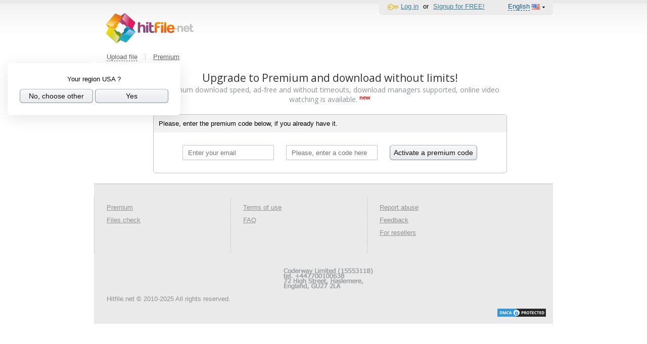

--- FILE ---
content_type: text/html; charset=UTF-8
request_url: https://hitfile.net/premium?gaid=gate_downquick&file=93I7zcA
body_size: 13787
content:
<!DOCTYPE html PUBLIC "-//W3C//DTD XHTML 1.0 Transitional//EN" "http://www.w3.org/TR/xhtml1/DTD/xhtml1-transitional.dtd">
<html xmlns="http://www.w3.org/1999/xhtml">
	<head profile="http://gmpg.org/xfn/11">
		<meta content="text/html; charset=UTF-8" http-equiv="Content-Type"/>
		<link href='/favicon/fd2.ico' rel='shortcut icon' />
		<title>Hitfile.net – your free unlimited file storage</title>
<meta name="description" content="Search the unlimited storage for files? Hitfile.net is the best free file hosting. We are available for ftp file upload, multiple file upload or even remote file upload.Search the unlimited storage for files? Hitfile.net is the best free file hosting. We are available for ftp file upload, multiple file upload or even remote file upload.">
<meta name="keywords" content="free online file hosting, 100gb file upload, online fileshare, file hosting, remote upload file hosting, ftp file hosting, multiple file upload">
		<link rel="stylesheet" type="text/css" href="/platform/css/impromptu.css?ver=69c99364531ea974c7cb0d90b7ea79b30577ec6c" />
<link rel="stylesheet" type="text/css" href="/fd2/css/cssf-base.css?ver=69c99364531ea974c7cb0d90b7ea79b30577ec6c" />
<link rel="stylesheet" type="text/css" href="/fd2/css/general.css?ver=69c99364531ea974c7cb0d90b7ea79b30577ec6c" />
<link rel="stylesheet" type="text/css" href="/platform/css/grid.css?ver=69c99364531ea974c7cb0d90b7ea79b30577ec6c" />
<link rel="stylesheet" type="text/css" href="/locale/en/css/general.locale.css?ver=69c99364531ea974c7cb0d90b7ea79b30577ec6c" />
<link rel="stylesheet" type="text/css" href="/platform/css/one_column.css?ver=69c99364531ea974c7cb0d90b7ea79b30577ec6c" />
<link rel="stylesheet" type="text/css" href="/fd2/css/download.css?ver=69c99364531ea974c7cb0d90b7ea79b30577ec6c" />
<link rel="stylesheet" type="text/css" href="/platform/css/payments/tariff.css?ver=69c99364531ea974c7cb0d90b7ea79b30577ec6c" />
<link rel="stylesheet" type="text/css" href="/fd2/css/store.css?ver=69c99364531ea974c7cb0d90b7ea79b30577ec6c" />
		<style type="text/css">
			/*бутстраповый шрифт, приходится прописать тут потому что не тянется из сдн*/
			@font-face {
				font-family: 'Glyphicons Halflings';
				src: url("/fd1/css/fonts/glyphicons-halflings-regular.eot");
				src: url("/fd1/css/fonts/glyphicons-halflings-regular.eot?#iefix") format("embedded-opentype"), url("/fd1/css/fonts/glyphicons-halflings-regular.woff") format("woff"), url("fonts/glyphicons-halflings-regular.ttf") format("truetype"), url("/fd1/css/fonts/glyphicons-halflings-regular.svg#glyphicons_halflingsregular") format("svg");
			}
		</style>

				<script>(function(w,d,u){w.readyQ=[];w.bindReadyQ=[];function p(x,y){if(x=="ready"){w.bindReadyQ.push(y);}else{w.readyQ.push(x);}};var a={ready:p,bind:p};w.$=w.jQuery=function(f){if(f===d||f===u){return a}else{p(f)}}})(window,document)</script>

		<script>
	var fdAppConfig = {
		currentApp: 'fd2',
		isMobile: false,
		isPremium: false,
		typeScheme: 'https',
		downloadFileDomain: 'https://htfl.net/',
		downloadFileDomainByApp: {
			fd1: 'https://trbt.cc/',
			fd2: 'https://htfl.net/'
		},
		baseURLType: 'default',
		dwnldIsAvailable: false,
		dwnldApiKey: false,
		dwPublicApiUrl: 'https://api.dwnld.net/v1',
		countryCode: 'us',
		countryId: '88888',
		language: 'en',
		rotationMark: "mark_b",
	};
</script>		<!-- before_closing_head advertising -->
			</head>
	<body id="branding" data-country="us" data-locale="en" align='center' class='locale-en country-us' >
		<script src="/platform/js/ads.js?ver=10" type="text/javascript"></script>
				<div class="wrap_background">
									<div class="main wrap" id="main">
				<a href="/" class="logo"><img src="/fd2/img/main/logo.svg" width="173" /></a>
				<div class="panel-login">
	<div class="panel-login-sub">

		
			<div class="dropdown login">
				<div class="dropdown-title">
					<img src="/fd2/img/icon/key.png"><a href="/login">Log in</a>
				</div>
			</div>
			<div class="seporator">or</div>
			<div class="dropdown reg">
				<div class="dropdown-title">
					<a href="/reg">Signup for FREE!</a>
				</div>
			</div>

		
		<div class="dropdown local">
						<div class="dropdown-title"><span>English</span> <img class='flags' src='/platform/img/icon/flags/us.gif'> <img src='/fd2/img/main/pointdown.png'></div>
			<div class="dropdown-conrext">
				<div class="dropdown-header">
					<div class="dropdown-title"><span>English</span> <img class='flags' src='/platform/img/icon/flags/us.gif'> <img src='/fd2/img/main/pointdown.png'></div>
				</div>
				<div class="dropdown-footer">
					<span><a href='/lang/de'>Deutsch</a> <img class='flags' src='/platform/img/icon/flags/de.gif'></span><span><a href='/lang/es'>Español</a> <img class='flags' src='/platform/img/icon/flags/es.gif'></span><span><a href='/lang/fr'>Français</a> <img class='flags' src='/platform/img/icon/flags/fr.gif'></span><span><a href='/lang/it'>Italiano</a> <img class='flags' src='/platform/img/icon/flags/it.gif'></span><span><a href='/lang/pl'>Polski</a> <img class='flags' src='/platform/img/icon/flags/pl.gif'></span><span><a href='/lang/pt'>Português</a> <img class='flags' src='/platform/img/icon/flags/pt.gif'></span><span><a href='/lang/tr'>Türkçe</a> <img class='flags' src='/platform/img/icon/flags/tr.gif'></span><span><a href='/lang/ru'>Русский</a> <img class='flags' src='/platform/img/icon/flags/ru.gif'></span><span><a href='/lang/ar'>العربية</a> <img class='flags' src='/platform/img/icon/flags/sa.gif'></span><span><a href='/lang/ja'>日本語</a> <img class='flags' src='/platform/img/icon/flags/jp.gif'></span>				</div>
			</div>
		</div>

	</div>
	<div class='clear'></div>
</div>				<div class="panel-navigation">

		<div class="dropdown upload">
		<div class="dropdown-title"><span class="">Upload file</span></div>
		<div class="dropdown-conrext">
			<div class="dropdown-header">
				<div class="dropdown-title-l"></div>
				<div class="dropdown-title"><span>Upload file</span></div>
				<div class="dropdown-title-r"></div>
			</div>
			<div class="dropdown-footer">
				<a href="/">Upload from Browser</a>
				<a href="/upload/ftp">Through FTP</a>
				<a href="/upload/site">Remote upload</a>
			</div>
		</div>
	</div>


	<img class='seporator' src='/fd2/img/icon/seporator.png' /><a href='/premium?gaid=head' class=' showpop' id='showpopupheader'>Premium</a>
	</div>
				
								<div id="change-country">
					<change-country></change-country>
				</div>

								
				<div class="form">
				<div class="content">
												
<script type="text/javascript">
    var appInitData = {"login":null,"is_old_user":false,"tariffs":{"normal":{"2116":{"tariff_id":2116,"tariff_position":20,"tariff_title":"25 days","tariff_info":"BASIC","tariff_free_https":false,"tariff_amount":"9.95","tariff_day_amount":"0.40","tariff_period":"25","main_tariff":true,"tariff_currency":"&#36;","tariff_formatted_price":"&#36; 9.95","tariff_formatted_day_price":"&#36; 0.40","tariff_type":"standart","tariff_https_amount":10.95,"tariff_day_amount_float":0.39799999999999996,"currency_symbol":"&#36;","tariff_currency_code":"USD","tariff_https_formatted_price":"&#36; 10.95","day_price":"0.40","main_systems":{"pc":{"paysystem_id":"pc","paysystem_name":"PlasticCard","paysystem_public_name":"Plastic cards","paysystem_key":"pc","paysystem_amount":"9.95","paysystem_currency":"usd","paysystem_formated_amount":"&#36; 9.95","float_price":"9.95","float_https_price":10.95,"currency_symbol":"&#36;","currency_code":"USD","paysystem_apps":"fd1,fd2","paysystem_https":true,"float_https_margin":0.995,"paysystem_https_formatted_amount":"&#36; 10.95","paysystem_use_special_price":false,"paysystem_method_tariff_id":3118,"paysystem_subs_params":{"hasSubs":true,"discount":21,"pricePerMonth":"&#36; 9.45","httpsPricePerMonth":"&#36; 10.40","price":"&#36; 9.45","period":30},"paysystem_free_https":false,"has_subs":true},"p2":{"paysystem_id":"p2","paysystem_name":"PlasticCard2","paysystem_public_name":"Alternative option","paysystem_key":"p2","paysystem_amount":"9.95","paysystem_currency":"usd","paysystem_formated_amount":"&#36; 9.95","float_price":"9.95","float_https_price":10.95,"currency_symbol":"&#36;","currency_code":"USD","paysystem_apps":"fd1,fd2","paysystem_https":true,"float_https_margin":0.995,"paysystem_https_formatted_amount":"&#36; 10.95","paysystem_use_special_price":false,"paysystem_method_tariff_id":3129,"paysystem_subs_params":{"hasSubs":true,"discount":21,"pricePerMonth":"&#36; 9.45","httpsPricePerMonth":"&#36; 10.40","price":"&#36; 9.45","period":30},"paysystem_free_https":false,"has_subs":true},"sk":{"paysystem_id":"sk","paysystem_name":"Skrill","paysystem_public_name":"Skrill","paysystem_key":"sk","paysystem_amount":"9.95","paysystem_currency":"usd","paysystem_formated_amount":"&#36; 9.95","float_price":"9.95","float_https_price":10.95,"currency_symbol":"&#36;","currency_code":"USD","paysystem_apps":"fd1,fd2","paysystem_https":true,"float_https_margin":0.995,"paysystem_https_formatted_amount":"&#36; 10.95","paysystem_use_special_price":false,"paysystem_method_tariff_id":2591,"paysystem_subs_params":null,"paysystem_free_https":false},"fk":{"paysystem_id":"fk","paysystem_name":"FreekassaCryptocurrency","paysystem_public_name":"Cryptocurrency via Freekassa","paysystem_key":"fk","paysystem_amount":"9.95","paysystem_currency":"usd","paysystem_formated_amount":"&#36; 9.95","float_price":"9.95","float_https_price":10.95,"currency_symbol":"&#36;","currency_code":"USD","paysystem_apps":"fd1,fd2","paysystem_https":true,"float_https_margin":0.995,"paysystem_https_formatted_amount":"&#36; 10.95","paysystem_use_special_price":false,"paysystem_method_tariff_id":12538,"paysystem_subs_params":null,"paysystem_free_https":false},"r0":{"paysystem_id":"r0","paysystem_name":"Resellers","paysystem_public_name":"Resellers","paysystem_key":"r0","paysystem_amount":"9.95","paysystem_currency":"usd","paysystem_formated_amount":"&#36; 9.95","float_price":"9.95","float_https_price":10.95,"currency_symbol":"&#36;","currency_code":"USD","paysystem_apps":"fd1,fd2","paysystem_https":false,"float_https_margin":null,"paysystem_https_formatted_amount":"&#36; 10.95","paysystem_use_special_price":false,"paysystem_method_tariff_id":2548,"paysystem_subs_params":null,"paysystem_free_https":false},"resellers":{"paysystem_id":"resellers","paysystem_name":"Official resellers","paysystem_public_name":"Resellers list","paysystem_key":"resellers","paysystem_amount":"4.99","paysystem_currency":"eur","paysystem_apps":"fd2","paysystem_https":false,"paysystem_httpMargin":null,"paysystem_method_tariff_id":"","paysystem_subs_params":""}},"hidden_systems":[]},"2117":{"tariff_id":2117,"tariff_position":40,"tariff_title":"70 days","tariff_info":"SAVE 10%","tariff_free_https":false,"tariff_amount":"24.95","tariff_day_amount":"0.36","tariff_period":"70","main_tariff":false,"tariff_currency":"&#36;","tariff_formatted_price":"&#36; 24.95","tariff_formatted_day_price":"&#36; 0.36","tariff_type":"standart","tariff_https_amount":27.45,"tariff_day_amount_float":0.35642857142857143,"currency_symbol":"&#36;","tariff_currency_code":"USD","tariff_https_formatted_price":"&#36; 27.45","day_price":"0.36","main_systems":{"pc":{"paysystem_id":"pc","paysystem_name":"PlasticCard","paysystem_public_name":"Plastic cards","paysystem_key":"pc","paysystem_amount":"24.95","paysystem_currency":"usd","paysystem_formated_amount":"&#36; 24.95","float_price":"24.95","float_https_price":27.45,"currency_symbol":"&#36;","currency_code":"USD","paysystem_apps":"fd1,fd2","paysystem_https":true,"float_https_margin":2.495,"paysystem_https_formatted_amount":"&#36; 27.45","paysystem_use_special_price":false,"paysystem_method_tariff_id":3119,"paysystem_subs_params":{"hasSubs":true,"discount":12,"pricePerMonth":"&#36; 9.45","httpsPricePerMonth":"&#36; 10.40","price":"&#36; 9.45","period":30},"paysystem_free_https":false,"has_subs":true},"p2":{"paysystem_id":"p2","paysystem_name":"PlasticCard2","paysystem_public_name":"Alternative option","paysystem_key":"p2","paysystem_amount":"24.95","paysystem_currency":"usd","paysystem_formated_amount":"&#36; 24.95","float_price":"24.95","float_https_price":27.45,"currency_symbol":"&#36;","currency_code":"USD","paysystem_apps":"fd1,fd2","paysystem_https":true,"float_https_margin":2.495,"paysystem_https_formatted_amount":"&#36; 27.45","paysystem_use_special_price":false,"paysystem_method_tariff_id":3130,"paysystem_subs_params":{"hasSubs":true,"discount":12,"pricePerMonth":"&#36; 9.45","httpsPricePerMonth":"&#36; 10.40","price":"&#36; 9.45","period":30},"paysystem_free_https":false,"has_subs":true},"sk":{"paysystem_id":"sk","paysystem_name":"Skrill","paysystem_public_name":"Skrill","paysystem_key":"sk","paysystem_amount":"24.95","paysystem_currency":"usd","paysystem_formated_amount":"&#36; 24.95","float_price":"24.95","float_https_price":27.45,"currency_symbol":"&#36;","currency_code":"USD","paysystem_apps":"fd1,fd2","paysystem_https":true,"float_https_margin":2.495,"paysystem_https_formatted_amount":"&#36; 27.45","paysystem_use_special_price":false,"paysystem_method_tariff_id":2592,"paysystem_subs_params":null,"paysystem_free_https":false},"fk":{"paysystem_id":"fk","paysystem_name":"FreekassaCryptocurrency","paysystem_public_name":"Cryptocurrency via Freekassa","paysystem_key":"fk","paysystem_amount":"24.95","paysystem_currency":"usd","paysystem_formated_amount":"&#36; 24.95","float_price":"24.95","float_https_price":27.45,"currency_symbol":"&#36;","currency_code":"USD","paysystem_apps":"fd1,fd2","paysystem_https":true,"float_https_margin":2.495,"paysystem_https_formatted_amount":"&#36; 27.45","paysystem_use_special_price":false,"paysystem_method_tariff_id":12505,"paysystem_subs_params":null,"paysystem_free_https":false},"r0":{"paysystem_id":"r0","paysystem_name":"Resellers","paysystem_public_name":"Resellers","paysystem_key":"r0","paysystem_amount":"24.95","paysystem_currency":"usd","paysystem_formated_amount":"&#36; 24.95","float_price":"24.95","float_https_price":27.45,"currency_symbol":"&#36;","currency_code":"USD","paysystem_apps":"fd1,fd2","paysystem_https":false,"float_https_margin":null,"paysystem_https_formatted_amount":"&#36; 27.45","paysystem_use_special_price":false,"paysystem_method_tariff_id":2549,"paysystem_subs_params":null,"paysystem_free_https":false},"resellers":{"paysystem_id":"resellers","paysystem_name":"Official resellers","paysystem_public_name":"Resellers list","paysystem_key":"resellers","paysystem_amount":"4.99","paysystem_currency":"eur","paysystem_apps":"fd2","paysystem_https":false,"paysystem_httpMargin":null,"paysystem_method_tariff_id":"","paysystem_subs_params":""}},"hidden_systems":[]},"2118":{"tariff_id":2118,"tariff_position":60,"tariff_title":"150 days","tariff_info":"SAVE 15%","tariff_free_https":false,"tariff_amount":"49.95","tariff_day_amount":"0.33","tariff_period":"150","main_tariff":false,"tariff_currency":"&#36;","tariff_formatted_price":"&#36; 49.95","tariff_formatted_day_price":"&#36; 0.33","tariff_type":"standart","tariff_https_amount":54.95,"tariff_day_amount_float":0.333,"currency_symbol":"&#36;","tariff_currency_code":"USD","tariff_https_formatted_price":"&#36; 54.95","day_price":"0.33","main_systems":{"pc":{"paysystem_id":"pc","paysystem_name":"PlasticCard","paysystem_public_name":"Plastic cards","paysystem_key":"pc","paysystem_amount":"49.95","paysystem_currency":"usd","paysystem_formated_amount":"&#36; 49.95","float_price":"49.95","float_https_price":54.95,"currency_symbol":"&#36;","currency_code":"USD","paysystem_apps":"fd1,fd2","paysystem_https":true,"float_https_margin":4.995000000000001,"paysystem_https_formatted_amount":"&#36; 54.95","paysystem_use_special_price":false,"paysystem_method_tariff_id":3120,"paysystem_subs_params":null,"paysystem_free_https":false},"p2":{"paysystem_id":"p2","paysystem_name":"PlasticCard2","paysystem_public_name":"Alternative option","paysystem_key":"p2","paysystem_amount":"49.95","paysystem_currency":"usd","paysystem_formated_amount":"&#36; 49.95","float_price":"49.95","float_https_price":54.95,"currency_symbol":"&#36;","currency_code":"USD","paysystem_apps":"fd1,fd2","paysystem_https":true,"float_https_margin":4.995000000000001,"paysystem_https_formatted_amount":"&#36; 54.95","paysystem_use_special_price":false,"paysystem_method_tariff_id":3131,"paysystem_subs_params":null,"paysystem_free_https":false},"sk":{"paysystem_id":"sk","paysystem_name":"Skrill","paysystem_public_name":"Skrill","paysystem_key":"sk","paysystem_amount":"49.95","paysystem_currency":"usd","paysystem_formated_amount":"&#36; 49.95","float_price":"49.95","float_https_price":54.95,"currency_symbol":"&#36;","currency_code":"USD","paysystem_apps":"fd1,fd2","paysystem_https":true,"float_https_margin":4.995000000000001,"paysystem_https_formatted_amount":"&#36; 54.95","paysystem_use_special_price":false,"paysystem_method_tariff_id":2593,"paysystem_subs_params":null,"paysystem_free_https":false},"fk":{"paysystem_id":"fk","paysystem_name":"FreekassaCryptocurrency","paysystem_public_name":"Cryptocurrency via Freekassa","paysystem_key":"fk","paysystem_amount":"49.95","paysystem_currency":"usd","paysystem_formated_amount":"&#36; 49.95","float_price":"49.95","float_https_price":54.95,"currency_symbol":"&#36;","currency_code":"USD","paysystem_apps":"fd1,fd2","paysystem_https":true,"float_https_margin":4.995000000000001,"paysystem_https_formatted_amount":"&#36; 54.95","paysystem_use_special_price":false,"paysystem_method_tariff_id":12506,"paysystem_subs_params":null,"paysystem_free_https":false},"r0":{"paysystem_id":"r0","paysystem_name":"Resellers","paysystem_public_name":"Resellers","paysystem_key":"r0","paysystem_amount":"49.95","paysystem_currency":"usd","paysystem_formated_amount":"&#36; 49.95","float_price":"49.95","float_https_price":54.95,"currency_symbol":"&#36;","currency_code":"USD","paysystem_apps":"fd1,fd2","paysystem_https":false,"float_https_margin":null,"paysystem_https_formatted_amount":"&#36; 54.95","paysystem_use_special_price":false,"paysystem_method_tariff_id":2550,"paysystem_subs_params":null,"paysystem_free_https":false},"resellers":{"paysystem_id":"resellers","paysystem_name":"Official resellers","paysystem_public_name":"Resellers list","paysystem_key":"resellers","paysystem_amount":"4.99","paysystem_currency":"eur","paysystem_apps":"fd2","paysystem_https":false,"paysystem_httpMargin":null,"paysystem_method_tariff_id":"","paysystem_subs_params":""}},"hidden_systems":[]},"2119":{"tariff_id":2119,"tariff_position":80,"tariff_title":"350 days","tariff_info":"SAVE 35%","tariff_free_https":false,"tariff_amount":"89.95","tariff_day_amount":"0.26","tariff_period":"350","main_tariff":false,"tariff_currency":"&#36;","tariff_formatted_price":"&#36; 89.95","tariff_formatted_day_price":"&#36; 0.26","tariff_type":"standart","tariff_https_amount":98.95,"tariff_day_amount_float":0.257,"currency_symbol":"&#36;","tariff_currency_code":"USD","tariff_https_formatted_price":"&#36; 98.95","day_price":"0.26","main_systems":{"pc":{"paysystem_id":"pc","paysystem_name":"PlasticCard","paysystem_public_name":"Plastic cards","paysystem_key":"pc","paysystem_amount":"89.95","paysystem_currency":"usd","paysystem_formated_amount":"&#36; 89.95","float_price":"89.95","float_https_price":98.95,"currency_symbol":"&#36;","currency_code":"USD","paysystem_apps":"fd1,fd2","paysystem_https":true,"float_https_margin":8.995000000000001,"paysystem_https_formatted_amount":"&#36; 98.95","paysystem_use_special_price":false,"paysystem_method_tariff_id":3121,"paysystem_subs_params":null,"paysystem_free_https":false},"p2":{"paysystem_id":"p2","paysystem_name":"PlasticCard2","paysystem_public_name":"Alternative option","paysystem_key":"p2","paysystem_amount":"89.95","paysystem_currency":"usd","paysystem_formated_amount":"&#36; 89.95","float_price":"89.95","float_https_price":98.95,"currency_symbol":"&#36;","currency_code":"USD","paysystem_apps":"fd1,fd2","paysystem_https":true,"float_https_margin":8.995000000000001,"paysystem_https_formatted_amount":"&#36; 98.95","paysystem_use_special_price":false,"paysystem_method_tariff_id":3132,"paysystem_subs_params":null,"paysystem_free_https":false},"sk":{"paysystem_id":"sk","paysystem_name":"Skrill","paysystem_public_name":"Skrill","paysystem_key":"sk","paysystem_amount":"89.95","paysystem_currency":"usd","paysystem_formated_amount":"&#36; 89.95","float_price":"89.95","float_https_price":98.95,"currency_symbol":"&#36;","currency_code":"USD","paysystem_apps":"fd1,fd2","paysystem_https":true,"float_https_margin":8.995000000000001,"paysystem_https_formatted_amount":"&#36; 98.95","paysystem_use_special_price":false,"paysystem_method_tariff_id":2594,"paysystem_subs_params":null,"paysystem_free_https":false},"fk":{"paysystem_id":"fk","paysystem_name":"FreekassaCryptocurrency","paysystem_public_name":"Cryptocurrency via Freekassa","paysystem_key":"fk","paysystem_amount":"89.95","paysystem_currency":"usd","paysystem_formated_amount":"&#36; 89.95","float_price":"89.95","float_https_price":98.95,"currency_symbol":"&#36;","currency_code":"USD","paysystem_apps":"fd1,fd2","paysystem_https":true,"float_https_margin":8.995000000000001,"paysystem_https_formatted_amount":"&#36; 98.95","paysystem_use_special_price":false,"paysystem_method_tariff_id":12507,"paysystem_subs_params":null,"paysystem_free_https":false},"r0":{"paysystem_id":"r0","paysystem_name":"Resellers","paysystem_public_name":"Resellers","paysystem_key":"r0","paysystem_amount":"89.95","paysystem_currency":"usd","paysystem_formated_amount":"&#36; 89.95","float_price":"89.95","float_https_price":98.95,"currency_symbol":"&#36;","currency_code":"USD","paysystem_apps":"fd1,fd2","paysystem_https":false,"float_https_margin":null,"paysystem_https_formatted_amount":"&#36; 98.95","paysystem_use_special_price":false,"paysystem_method_tariff_id":2551,"paysystem_subs_params":null,"paysystem_free_https":false},"resellers":{"paysystem_id":"resellers","paysystem_name":"Official resellers","paysystem_public_name":"Resellers list","paysystem_key":"resellers","paysystem_amount":"4.99","paysystem_currency":"eur","paysystem_apps":"fd2","paysystem_https":false,"paysystem_httpMargin":null,"paysystem_method_tariff_id":"","paysystem_subs_params":""}},"hidden_systems":[]}},"extended":{"2166":{"tariff_id":2166,"tariff_position":20,"tariff_title":"25 days +","tariff_info":"BASIC","tariff_free_https":false,"tariff_amount":"12.45","tariff_day_amount":"0.50","tariff_period":"25","main_tariff":true,"tariff_currency":"&#36;","tariff_formatted_price":"&#36; 12.45","tariff_formatted_day_price":"&#36; 0.50","tariff_type":"standard2","tariff_https_amount":13.7,"tariff_day_amount_float":0.498,"currency_symbol":"&#36;","tariff_currency_code":"USD","tariff_https_formatted_price":"&#36; 13.70","day_price":"0.50","main_systems":{"pc":{"paysystem_id":"pc","paysystem_name":"PlasticCard","paysystem_public_name":"Plastic cards","paysystem_key":"pc","paysystem_amount":"12.45","paysystem_currency":"usd","paysystem_formated_amount":"&#36; 12.45","float_price":"12.45","float_https_price":13.7,"currency_symbol":"&#36;","currency_code":"USD","paysystem_apps":"fd1,fd2","paysystem_https":true,"float_https_margin":1.245,"paysystem_https_formatted_amount":"&#36; 13.70","paysystem_use_special_price":false,"paysystem_method_tariff_id":4408,"paysystem_subs_params":{"hasSubs":true,"discount":10,"pricePerMonth":"&#36; 13.45","httpsPricePerMonth":"&#36; 14.80","price":"&#36; 13.45","period":30},"paysystem_free_https":false,"has_subs":true},"p2":{"paysystem_id":"p2","paysystem_name":"PlasticCard2","paysystem_public_name":"Alternative option","paysystem_key":"p2","paysystem_amount":"12.45","paysystem_currency":"usd","paysystem_formated_amount":"&#36; 12.45","float_price":"12.45","float_https_price":13.7,"currency_symbol":"&#36;","currency_code":"USD","paysystem_apps":"fd1,fd2","paysystem_https":true,"float_https_margin":1.245,"paysystem_https_formatted_amount":"&#36; 13.70","paysystem_use_special_price":false,"paysystem_method_tariff_id":4426,"paysystem_subs_params":{"hasSubs":true,"discount":10,"pricePerMonth":"&#36; 13.45","httpsPricePerMonth":"&#36; 14.80","price":"&#36; 13.45","period":30},"paysystem_free_https":false,"has_subs":true},"sk":{"paysystem_id":"sk","paysystem_name":"Skrill","paysystem_public_name":"Skrill","paysystem_key":"sk","paysystem_amount":"12.45","paysystem_currency":"usd","paysystem_formated_amount":"&#36; 12.45","float_price":"12.45","float_https_price":13.7,"currency_symbol":"&#36;","currency_code":"USD","paysystem_apps":"fd1,fd2","paysystem_https":true,"float_https_margin":1.245,"paysystem_https_formatted_amount":"&#36; 13.70","paysystem_use_special_price":false,"paysystem_method_tariff_id":4409,"paysystem_subs_params":null,"paysystem_free_https":false},"fk":{"paysystem_id":"fk","paysystem_name":"FreekassaCryptocurrency","paysystem_public_name":"Cryptocurrency via Freekassa","paysystem_key":"fk","paysystem_amount":"12.45","paysystem_currency":"usd","paysystem_formated_amount":"&#36; 12.45","float_price":"12.45","float_https_price":13.7,"currency_symbol":"&#36;","currency_code":"USD","paysystem_apps":"fd1,fd2","paysystem_https":true,"float_https_margin":1.245,"paysystem_https_formatted_amount":"&#36; 13.70","paysystem_use_special_price":false,"paysystem_method_tariff_id":12537,"paysystem_subs_params":null,"paysystem_free_https":false},"r0":{"paysystem_id":"r0","paysystem_name":"Resellers","paysystem_public_name":"Resellers","paysystem_key":"r0","paysystem_amount":"12.45","paysystem_currency":"usd","paysystem_formated_amount":"&#36; 12.45","float_price":"12.45","float_https_price":13.7,"currency_symbol":"&#36;","currency_code":"USD","paysystem_apps":"fd1,fd2","paysystem_https":false,"float_https_margin":null,"paysystem_https_formatted_amount":"&#36; 13.70","paysystem_use_special_price":false,"paysystem_method_tariff_id":4413,"paysystem_subs_params":null,"paysystem_free_https":false},"resellers":{"paysystem_id":"resellers","paysystem_name":"Official resellers","paysystem_public_name":"Resellers list","paysystem_key":"resellers","paysystem_amount":"4.99","paysystem_currency":"eur","paysystem_apps":"fd2","paysystem_https":false,"paysystem_httpMargin":null,"paysystem_method_tariff_id":"","paysystem_subs_params":""}},"hidden_systems":[]},"2167":{"tariff_id":2167,"tariff_position":40,"tariff_title":"70 days +","tariff_info":"SAVE 10%","tariff_free_https":false,"tariff_amount":"30.45","tariff_day_amount":"0.44","tariff_period":"70","main_tariff":false,"tariff_currency":"&#36;","tariff_formatted_price":"&#36; 30.45","tariff_formatted_day_price":"&#36; 0.44","tariff_type":"standard2","tariff_https_amount":33.5,"tariff_day_amount_float":0.435,"currency_symbol":"&#36;","tariff_currency_code":"USD","tariff_https_formatted_price":"&#36; 33.50","day_price":"0.44","main_systems":{"pc":{"paysystem_id":"pc","paysystem_name":"PlasticCard","paysystem_public_name":"Plastic cards","paysystem_key":"pc","paysystem_amount":"30.45","paysystem_currency":"usd","paysystem_formated_amount":"&#36; 30.45","float_price":"30.45","float_https_price":33.5,"currency_symbol":"&#36;","currency_code":"USD","paysystem_apps":"fd1,fd2","paysystem_https":true,"float_https_margin":3.045,"paysystem_https_formatted_amount":"&#36; 33.50","paysystem_use_special_price":false,"paysystem_method_tariff_id":4443,"paysystem_subs_params":{"hasSubs":true,"discount":10,"pricePerMonth":"&#36; 11.75","httpsPricePerMonth":"&#36; 12.93","price":"&#36; 11.75","period":30},"paysystem_free_https":false,"has_subs":true},"p2":{"paysystem_id":"p2","paysystem_name":"PlasticCard2","paysystem_public_name":"Alternative option","paysystem_key":"p2","paysystem_amount":"30.45","paysystem_currency":"usd","paysystem_formated_amount":"&#36; 30.45","float_price":"30.45","float_https_price":33.5,"currency_symbol":"&#36;","currency_code":"USD","paysystem_apps":"fd1,fd2","paysystem_https":true,"float_https_margin":3.045,"paysystem_https_formatted_amount":"&#36; 33.50","paysystem_use_special_price":false,"paysystem_method_tariff_id":4461,"paysystem_subs_params":{"hasSubs":true,"discount":10,"pricePerMonth":"&#36; 11.75","httpsPricePerMonth":"&#36; 12.93","price":"&#36; 11.75","period":30},"paysystem_free_https":false,"has_subs":true},"sk":{"paysystem_id":"sk","paysystem_name":"Skrill","paysystem_public_name":"Skrill","paysystem_key":"sk","paysystem_amount":"30.45","paysystem_currency":"usd","paysystem_formated_amount":"&#36; 30.45","float_price":"30.45","float_https_price":33.5,"currency_symbol":"&#36;","currency_code":"USD","paysystem_apps":"fd1,fd2","paysystem_https":true,"float_https_margin":3.045,"paysystem_https_formatted_amount":"&#36; 33.50","paysystem_use_special_price":false,"paysystem_method_tariff_id":4444,"paysystem_subs_params":null,"paysystem_free_https":false},"fk":{"paysystem_id":"fk","paysystem_name":"FreekassaCryptocurrency","paysystem_public_name":"Cryptocurrency via Freekassa","paysystem_key":"fk","paysystem_amount":"30.45","paysystem_currency":"usd","paysystem_formated_amount":"&#36; 30.45","float_price":"30.45","float_https_price":33.5,"currency_symbol":"&#36;","currency_code":"USD","paysystem_apps":"fd1,fd2","paysystem_https":true,"float_https_margin":3.045,"paysystem_https_formatted_amount":"&#36; 33.50","paysystem_use_special_price":false,"paysystem_method_tariff_id":12512,"paysystem_subs_params":null,"paysystem_free_https":false},"r0":{"paysystem_id":"r0","paysystem_name":"Resellers","paysystem_public_name":"Resellers","paysystem_key":"r0","paysystem_amount":"30.45","paysystem_currency":"usd","paysystem_formated_amount":"&#36; 30.45","float_price":"30.45","float_https_price":33.5,"currency_symbol":"&#36;","currency_code":"USD","paysystem_apps":"fd1,fd2","paysystem_https":false,"float_https_margin":null,"paysystem_https_formatted_amount":"&#36; 33.50","paysystem_use_special_price":false,"paysystem_method_tariff_id":4448,"paysystem_subs_params":null,"paysystem_free_https":false},"resellers":{"paysystem_id":"resellers","paysystem_name":"Official resellers","paysystem_public_name":"Resellers list","paysystem_key":"resellers","paysystem_amount":"4.99","paysystem_currency":"eur","paysystem_apps":"fd2","paysystem_https":false,"paysystem_httpMargin":null,"paysystem_method_tariff_id":"","paysystem_subs_params":""}},"hidden_systems":[]},"2168":{"tariff_id":2168,"tariff_position":60,"tariff_title":"150 days +","tariff_info":"SAVE 15%","tariff_free_https":false,"tariff_amount":"62.45","tariff_day_amount":"0.42","tariff_period":"150","main_tariff":false,"tariff_currency":"&#36;","tariff_formatted_price":"&#36; 62.45","tariff_formatted_day_price":"&#36; 0.42","tariff_type":"standard2","tariff_https_amount":68.7,"tariff_day_amount_float":0.41633333333333333,"currency_symbol":"&#36;","tariff_currency_code":"USD","tariff_https_formatted_price":"&#36; 68.70","day_price":"0.42","main_systems":{"pc":{"paysystem_id":"pc","paysystem_name":"PlasticCard","paysystem_public_name":"Plastic cards","paysystem_key":"pc","paysystem_amount":"62.45","paysystem_currency":"usd","paysystem_formated_amount":"&#36; 62.45","float_price":"62.45","float_https_price":68.7,"currency_symbol":"&#36;","currency_code":"USD","paysystem_apps":"fd1,fd2","paysystem_https":true,"float_https_margin":6.245000000000001,"paysystem_https_formatted_amount":"&#36; 68.70","paysystem_use_special_price":false,"paysystem_method_tariff_id":4478,"paysystem_subs_params":null,"paysystem_free_https":false},"p2":{"paysystem_id":"p2","paysystem_name":"PlasticCard2","paysystem_public_name":"Alternative option","paysystem_key":"p2","paysystem_amount":"62.45","paysystem_currency":"usd","paysystem_formated_amount":"&#36; 62.45","float_price":"62.45","float_https_price":68.7,"currency_symbol":"&#36;","currency_code":"USD","paysystem_apps":"fd1,fd2","paysystem_https":true,"float_https_margin":6.245000000000001,"paysystem_https_formatted_amount":"&#36; 68.70","paysystem_use_special_price":false,"paysystem_method_tariff_id":4496,"paysystem_subs_params":null,"paysystem_free_https":false},"sk":{"paysystem_id":"sk","paysystem_name":"Skrill","paysystem_public_name":"Skrill","paysystem_key":"sk","paysystem_amount":"62.45","paysystem_currency":"usd","paysystem_formated_amount":"&#36; 62.45","float_price":"62.45","float_https_price":68.7,"currency_symbol":"&#36;","currency_code":"USD","paysystem_apps":"fd1,fd2","paysystem_https":true,"float_https_margin":6.245000000000001,"paysystem_https_formatted_amount":"&#36; 68.70","paysystem_use_special_price":false,"paysystem_method_tariff_id":4479,"paysystem_subs_params":null,"paysystem_free_https":false},"fk":{"paysystem_id":"fk","paysystem_name":"FreekassaCryptocurrency","paysystem_public_name":"Cryptocurrency via Freekassa","paysystem_key":"fk","paysystem_amount":"62.45","paysystem_currency":"usd","paysystem_formated_amount":"&#36; 62.45","float_price":"62.45","float_https_price":68.7,"currency_symbol":"&#36;","currency_code":"USD","paysystem_apps":"fd1,fd2","paysystem_https":true,"float_https_margin":6.245000000000001,"paysystem_https_formatted_amount":"&#36; 68.70","paysystem_use_special_price":false,"paysystem_method_tariff_id":12513,"paysystem_subs_params":null,"paysystem_free_https":false},"r0":{"paysystem_id":"r0","paysystem_name":"Resellers","paysystem_public_name":"Resellers","paysystem_key":"r0","paysystem_amount":"62.45","paysystem_currency":"usd","paysystem_formated_amount":"&#36; 62.45","float_price":"62.45","float_https_price":68.7,"currency_symbol":"&#36;","currency_code":"USD","paysystem_apps":"fd1,fd2","paysystem_https":false,"float_https_margin":null,"paysystem_https_formatted_amount":"&#36; 68.70","paysystem_use_special_price":false,"paysystem_method_tariff_id":4483,"paysystem_subs_params":null,"paysystem_free_https":false},"resellers":{"paysystem_id":"resellers","paysystem_name":"Official resellers","paysystem_public_name":"Resellers list","paysystem_key":"resellers","paysystem_amount":"4.99","paysystem_currency":"eur","paysystem_apps":"fd2","paysystem_https":false,"paysystem_httpMargin":null,"paysystem_method_tariff_id":"","paysystem_subs_params":""}},"hidden_systems":[]},"2169":{"tariff_id":2169,"tariff_position":80,"tariff_title":"350 days +","tariff_info":"SAVE 35%","tariff_free_https":false,"tariff_amount":"112.45","tariff_day_amount":"0.32","tariff_period":"350","main_tariff":false,"tariff_currency":"&#36;","tariff_formatted_price":"&#36; 112.45","tariff_formatted_day_price":"&#36; 0.32","tariff_type":"standard2","tariff_https_amount":123.7,"tariff_day_amount_float":0.3212857142857143,"currency_symbol":"&#36;","tariff_currency_code":"USD","tariff_https_formatted_price":"&#36; 123.70","day_price":"0.32","main_systems":{"pc":{"paysystem_id":"pc","paysystem_name":"PlasticCard","paysystem_public_name":"Plastic cards","paysystem_key":"pc","paysystem_amount":"112.45","paysystem_currency":"usd","paysystem_formated_amount":"&#36; 112.45","float_price":"112.45","float_https_price":123.7,"currency_symbol":"&#36;","currency_code":"USD","paysystem_apps":"fd1,fd2","paysystem_https":true,"float_https_margin":11.245000000000001,"paysystem_https_formatted_amount":"&#36; 123.70","paysystem_use_special_price":false,"paysystem_method_tariff_id":4513,"paysystem_subs_params":null,"paysystem_free_https":false},"p2":{"paysystem_id":"p2","paysystem_name":"PlasticCard2","paysystem_public_name":"Alternative option","paysystem_key":"p2","paysystem_amount":"112.45","paysystem_currency":"usd","paysystem_formated_amount":"&#36; 112.45","float_price":"112.45","float_https_price":123.7,"currency_symbol":"&#36;","currency_code":"USD","paysystem_apps":"fd1,fd2","paysystem_https":true,"float_https_margin":11.245000000000001,"paysystem_https_formatted_amount":"&#36; 123.70","paysystem_use_special_price":false,"paysystem_method_tariff_id":4531,"paysystem_subs_params":null,"paysystem_free_https":false},"sk":{"paysystem_id":"sk","paysystem_name":"Skrill","paysystem_public_name":"Skrill","paysystem_key":"sk","paysystem_amount":"112.45","paysystem_currency":"usd","paysystem_formated_amount":"&#36; 112.45","float_price":"112.45","float_https_price":123.7,"currency_symbol":"&#36;","currency_code":"USD","paysystem_apps":"fd1,fd2","paysystem_https":true,"float_https_margin":11.245000000000001,"paysystem_https_formatted_amount":"&#36; 123.70","paysystem_use_special_price":false,"paysystem_method_tariff_id":4514,"paysystem_subs_params":null,"paysystem_free_https":false},"fk":{"paysystem_id":"fk","paysystem_name":"FreekassaCryptocurrency","paysystem_public_name":"Cryptocurrency via Freekassa","paysystem_key":"fk","paysystem_amount":"112.45","paysystem_currency":"usd","paysystem_formated_amount":"&#36; 112.45","float_price":"112.45","float_https_price":123.7,"currency_symbol":"&#36;","currency_code":"USD","paysystem_apps":"fd1,fd2","paysystem_https":true,"float_https_margin":11.245000000000001,"paysystem_https_formatted_amount":"&#36; 123.70","paysystem_use_special_price":false,"paysystem_method_tariff_id":12514,"paysystem_subs_params":null,"paysystem_free_https":false},"r0":{"paysystem_id":"r0","paysystem_name":"Resellers","paysystem_public_name":"Resellers","paysystem_key":"r0","paysystem_amount":"112.45","paysystem_currency":"usd","paysystem_formated_amount":"&#36; 112.45","float_price":"112.45","float_https_price":123.7,"currency_symbol":"&#36;","currency_code":"USD","paysystem_apps":"fd1,fd2","paysystem_https":false,"float_https_margin":null,"paysystem_https_formatted_amount":"&#36; 123.70","paysystem_use_special_price":false,"paysystem_method_tariff_id":4518,"paysystem_subs_params":null,"paysystem_free_https":false},"resellers":{"paysystem_id":"resellers","paysystem_name":"Official resellers","paysystem_public_name":"Resellers list","paysystem_key":"resellers","paysystem_amount":"4.99","paysystem_currency":"eur","paysystem_apps":"fd2","paysystem_https":false,"paysystem_httpMargin":null,"paysystem_method_tariff_id":"","paysystem_subs_params":""}},"hidden_systems":[]}}},"country":"us","redefinedCountryCode":null,"countryTitle":"USA","base_currency":"usd","countries":[],"national_currency":null,"rate_currency":null,"smsTariffs":{},"resellers_url":"\/premium\/reseller2","browser_group":"new","mobile_url":"https:\/\/m.hitfile.net\/premium","https_default":"yes","subs_default":"yes","allopass_countries":{"as":[{"id":50008,"code":"au","title":"Australia"},{"id":45903,"code":"at","title":"Austria"},{"id":45905,"code":"be","title":"Belgium"},{"id":100003,"code":"bo","title":"Bolivia"},{"id":100004,"code":"ba","title":"Bosnia and Herzegovina"},{"id":45912,"code":"bg","title":"Bulgaria"},{"id":45901,"code":"cz","title":"Czechia"},{"id":45910,"code":"dk","title":"Denmark"},{"id":100054,"code":"do","title":"Dominican Republic"},{"id":45904,"code":"fr","title":"France"},{"id":45891,"code":"de","title":"Germany"},{"id":45892,"code":"gb","title":"Great Britain"},{"id":45897,"code":"nl","title":"Holland"},{"id":100079,"code":"hk","title":"Hong Kong"},{"id":45906,"code":"hu","title":"Hungary"},{"id":100081,"code":"id","title":"Indonesia"},{"id":50018,"code":"ie","title":"Ireland"},{"id":45896,"code":"il","title":"Israel"},{"id":50036,"code":"it","title":"Italy"},{"id":45412,"code":"kz","title":"Kazakhstan"},{"id":45885,"code":"lv","title":"Latvia"},{"id":45886,"code":"lt","title":"Lithuania"},{"id":50015,"code":"lu","title":"Luxembourg"},{"id":50032,"code":"mx","title":"Mexico"},{"id":45899,"code":"pl","title":"Poland"},{"id":45900,"code":"pt","title":"Portugal"},{"id":100128,"code":"re","title":"Reunion"},{"id":45898,"code":"es","title":"Spain"}],"am":[{"id":45904,"code":"fr","title":"France"},{"id":50042,"code":"tr","title":"Turkey"}],"ap":[]},"promo_data":null,"promo_form":false,"tariff_group":"normal","showcase":"base","payment_page_mark":"mark_b","proxyType":"DCH","guestEmailPayment":null};
	$(document).ready(function() {
		// #6102 Событие открытие страницы оплаты
		statEventBus.send(new FdStatGoal('premium_page'))
	});
</script>

<script type="text/x-template" id="promo-form-template">
	<div id="promo-form-block">
		<div v-if="active">
			<span>Promo code</span>
			<input type="text" v-model="text" v-on:keyup.enter="applyPromo"  v-bind:class="{ 'success': success, 'fail': fail }" />
			<button class="fresh-btn" v-on:click.prevent="applyPromo">apply</button>
		</div>
		<a v-else href="#" v-on:click.prevent="active=true">Do you have a promo code?</a>
	</div>
</script>
<script type="text/x-template" id="mode-switch-template">
	<div id="mode-switch-block">
		<div class="switch-label">
			Traffic volume		</div>
		<a href="javascript:void(0)">
			<div class="switch-status"
				 v-bind:class="{ active: (mode === 'normal') }"
				 @click="changeMode('normal')">
				Base			</div>
			<div class="switch-status"
				 v-bind:class="{ active: (mode === 'extended') }"
				 @click="changeMode('extended')">
				+ Plus				<span v-if="showVideoOffer"
					  class="switch-block-video-offer">
					(more traffic &amp; online video)				</span>
			</div>
		</a>
	</div>
</script>
<script type="text/x-template" id="tariffs-template">
	<div id="tariffs-block">
		<div class="plans">
			<div class="step flex">
				<h3>{{blockNumber}}. Choose membership type</h3>
				<mode-switch-block
					v-if="tariffGroups.length > 1"
					:mode="tariffGroup"
					@change="changeTariffGroup">
				</mode-switch-block>
			</div>

			<div class="flex tariff-plans-columns" v-bind:data-plan-count="tariffs.length">
								<div class="plan" v-bind:id="'plan-block-' + tariff_index " v-bind:class="{ plan_selected: tariff.selected }" v-for="(tariff, tariff_index) in tariffs" v-on:click.prevent="selectTariff(tariff)">
					<div class="plan_title">{{tariff.title}}</div>
					<div class="plan_price" v-html="getTariffPrice(tariff)"></div>
					<div class="plan_price_day"><span v-html="getDailyPrice(tariff)"></span> per day</div>
					<div class="plan_promo" v-bind:class="[ 'show_case_' + showcase ]">
						<div class="plan_discount">{{tariff.info}}</div>
						<div class="plan_free_https" v-if="tariff.free_https">+free https</div>
						<div class="plan_promo_bonus_days" v-if="promoIsActive" v-html="promoBonusText('Promo: +%s day(s)', tariff.period)"></div>
					</div>
					<div v-if="showcase !== 'legacy'" class="plan_volumes" v-bind:class="[ 'tariff_group_' + tariffGroup ]">
						<span class="plan_normal">{{volume(tariff.period)}}<span class="volume_unit"> GB</span></span>
						<span class="plan_extended">{{volume(tariff.period)*2}} <span class="volume_unit">GB</span></span>
					</div>
					<div class="plan_button">
						<a href="#" v-if="tariff.selected">selected</a>
						<a href="#" v-else>select</a>
					</div>
				</div>
			</div>

		</div>
		<div class="clear"></div>
		<methods-block
			:tariff-data="selectedTariff"
			:alternative-tariff-data="alternativeTariff"
			:app-login-data="appLoginData"
			:block-number="blockNumber + 1"
			:promo-data-init="promoData"
			v-on:promo-code-updated="promoData = $event"
			:download-volume="volume(selectedTariff.period)"
			:mode="tariffGroup"
			:tariff-groups="tariffGroups"
		></methods-block>
	</div>
</script><script type="text/x-template" id="methods-template">
    <div id="methods-block">
        <div class="methods">
            <div class="step flex step2">
                <h3>{{blockNumber}}. Select payment method</h3>
				<promo-form-block v-on:promo-code-updated="promoCodeUpdated" :promo-data="promoDataInit"></promo-form-block>
            </div>

                        <div class="method"
                 v-for="key in tariffDataMethods"
                 v-bind:class="{ method_selected: thisMethodSelected(key) }"
                 v-on:click.prevent="selectMethod(key)"
                 v-bind:title="paymentMethodsData[key].paysystem_public_name">
                <div class="method_select"><span></span></div>
                <span class="method-icon" v-bind:class="'method-icon-' + key">
                                        <div class="flags flags-us"></div>
                    <div class="method-title"><span class="text-label">{{paymentMethodsData[key].paysystem_public_name}}</span></div>
                </span>
            </div>

                        <div class="method" title="More methods" v-on:click.prevent="showMore()" v-if="canShowMore">
                <div class="method_select"><span></span></div>
                <span class="method-icon method-icon-more">
                    Show more...                </span>
            </div>

        </div>

                <sms-block
            v-if="thisMethodSelected('sms')"
            v-bind:app-login-data="appLoginData">
        </sms-block>

        <emoney-block v-if="emoneySelected()"
            :download-volume="downloadVolume"
            :mode="mode"
            :tariff-groups="tariffGroups"
            :tariff-data="tariffData"
            :method-tariff-data="methodTariffSettings"
            :alternative-tariff-data="alternativeTariffData"
            :alternative-method-tariff-data="alternativeMethodTariffSettings"
            v-bind:app-login-data="appLoginData"
            v-bind:payment-method="currentPaymentMethod">
        </emoney-block>

        <resellers-block v-if="thisMethodSelected('resellers')"></resellers-block>

        <allopass-block v-if="allopassSelected()"
            v-bind:app-login-data="appLoginData"
            v-bind:payment-method="currentPaymentMethod">
        </allopass-block>

		<redirect-payment-block v-if="redirectPaymentSelected()"
			v-bind:method-tariff-data="methodTariffSettings"
			v-bind:tariff-data="tariffData"
			v-bind:app-login-data="appLoginData"
			v-bind:payment-method="currentPaymentMethod">
		</redirect-payment-block>

    </div>
</script><script type="text/x-template" id="sms-block-template">
    <div id="sms-block" class="sms-payment">
        <div class="step step-small">
            <h3>
                <b>For SMS payment please follow the instructions below</b>
            </h3>
        </div>

        <div class="sms-block-content">
            <div class="form">
                <div class="input select">
                    <label for="country">Select your country</label>
                    <select name="country" id="country" v-model="country" v-on:change="countryChanged" v-bind:disabled="loadingTariffs">
                        <option value=""></option>
                        <option v-for="countryData in countries" v-bind:value="countryData.code">{{countryData.name}}</option>
                    </select>
                </div>

                <template v-if="hasTariffs">
                    <div class="input select" v-show="!loadingTariffs" >
                        <label for="provider">Provider</label>
                        <div id="provider-select-container">
                            <select name="provider" id="provider" v-model="selectedOperator">
                                <option v-for="(smsOperatorData, smsOperatorId) in smsTariffsData" v-bind:value="smsOperatorId">{{smsOperatorData.title}}</option>
                            </select>
                            <div class="operator-logo " v-bind:class="'operator-logo-' + selectedOperator"></div>
                        </div>
                    </div>
                    <div class="input select" v-show="!loadingTariffs">
                        <label for="tariff">Tariff</label>
                        <select name="tariff" id="tariff" v-model="selectedSmsTariffId">
                            <option v-for="(smsTariffData, smsTariffId) in operatorTariffs" v-bind:value="smsTariffId">{{smsTariffData.title}} (<span v-html="smsTariffData.formatted_price"></span>)</option>
                        </select>
                    </div>
                </template>
            </div>
            <div class="clear"></div>

            <div class="sms-payment-text"  v-if="hasTariffs" v-show="!loadingTariffs">
                <div v-if="mainText" v-html="mainText" class="base-sms-payment-text"></div>
                <div v-else class="base-sms-payment-text">
                    Send SMS <span class='big-size'>{{selectedSmsTariff.sms_text}}</span> to <span class='big-size'>{{selectedSmsTariff.phone}}</span>                </div>
                <div>You should receive an SMS message with an access code in several seconds.</div>
            </div>
            <div class="clear"></div>
            <div class="sms-payment-text-small" v-if="hasTariffs" v-html="selectedSmsTariff.bottom_text"></div>
	        	        <input-premium-block
		        predefined-email=""
		        :logged-in="false"
	        ></input-premium-block>
        </div>
    </div>
</script><script type="text/x-template" id="input-premium-template">
    <div class="input-premium-block">
        <div class="block-title">
            Please, enter the premium code below, if you already have it.        </div>
        <div class="block-body">
                        <div class="premium-controls" v-show="!hasResult">
	            <input type="text" v-model.trim="email" id="premium-activation-email" name="email" placeholder="Enter your email"
	                   v-bind:disabled="loading || (loggedIn && predefinedEmail)" v-on:keyup.enter="submitPremium" />
                <input type="text" v-model.trim="premiumKey" id="code" placeholder="Please, enter a code here"
                       v-bind:disabled="loading" v-on:keyup.enter="submitPremium" />
                <input class="fresh-btn" type="submit" value="Activate a premium code"
                       v-bind:disabled="loading" v-on:click="submitPremium" />
            </div>
            <div class="premium-result sub-section" v-show="hasResult">
	<div class="premium-result-body">
    	<div class="important-msg" v-html="serverHtmlResult"></div>
    	<div v-on:click="closeResult" class="like-link important-msg" v-show="showTryAgain">Enter another code</div>
				<form class="premium-result-input-phone form" v-on:submit.prevent="submitPhone" v-if="needCheckPhone">
			<div class="input">
				<label>Activation code					<input type="text" v-model.trim="premiumKey" v-bind:disabled="loading" name="code" />
				</label>
			</div>
			<div class="input">
				<label>Phone number					<input type="text" v-model.trim="phone" v-bind:disabled="loading" name="phone" />
				</label>
			</div>
			<div class="input input-submit">
				<input type="submit" value="Activate" v-bind:disabled="loading" />
			</div>
		</form>
	</div>
	<div class="premium-result-close-btn" v-on:click="closeResult" title="Close this message"></div>
</div>
        </div>
    </div>
</script><script type="text/x-template" id="emoney-block-template">
    <div id="emoney-block">
        <div v-show="!hidden">
            <div class="options">
                <div class="step step-small" v-if="methodTariffData.has_subs || methodTariffData.paysystem_https">
                    <h3>Add-on packages</h3>
                </div>
	            <div class="extra-packages">
		            <label class="option subs-option" v-if="methodTariffData.has_subs" v-bind:class="{selected: useSubs}">
			            <div class="checkbox-container">
				            <input type="checkbox" v-model="useSubs" v-bind:disabled="!active"/>
			            </div>
						<div class="label-container">
							<div class="label-row">
					            <span class="bold-mark">Subscription with {{subsParams.discount}}&#37; discount</span>
							</div>
							<div class="label-row">
				                for all further periods*
							</div>
			            </div>
		            </label>
	                <label class="option" v-if="methodTariffData.paysystem_https" v-bind:class="{selected: useHttps}">
	                    <div class="checkbox-container">
	                        <input type="checkbox" v-model="useHttps" v-bind:disabled="freeHttps || !active"/>
	                    </div>
		                <div class="label-container">
			                <div class="label-row">
		                        			                    <span class="https-mark https-help grey-popover bold-mark" data-toggle="popover" data-placement="bottom" data-trigger="hover" data-content="HTTPS-protocol provide encrypted connection between your computer and our servers, that guarantees full anonymity of your downloads.">HTTPS + DNT</span>
		                        <span v-if="!freeHttps" class="bold-mark">
			                        + <span class="cost-mark" v-html="httpsMargin"></span>
		                        </span>
				                <span v-if="!freeHttps" class="italic-mark">(10%)</span>
			                </div>
			                <div class="label-row">
		                        Anonymous Download			                </div>
		                </div>
	                </label>
		            <label class="option" v-if="tariffGroups.length > 1" v-bind:class="{selected: (mode == 'extended')}">
			            <div class="checkbox-container">
				            <input type="checkbox" v-bind:checked="mode == 'extended'" @change="changeTariffGroup" />
			            </div>
			            <div class="label-container">
				            <div class="label-row">
					            <span class="plus-mark bold-mark underline-mark">Turbo Plus</span>
					            <span class="bold-mark">
						            + <span class="cost-mark" v-html="extendedExtraPrice"></span>
		                        </span>
					            <span class="italic-mark">(25%)</span>
				            </div>
				            <div class="label-row">
								<span v-if="showVideoOffer">Double traffic and online video</span>
								<span v-else>
									Double traffic:									<span class="bold-mark"><span>{{downloadVolume*2}}</span> GB</span>
								</span>
				            </div>
			            </div>
		            </label>
	            </div>
            </div>
            <div class="total">
                <div v-if="guestMode" class="form" id="guest-email-block">
    <div class="input">
        <label for="guest-email" >
            <div class="step">
                <h3>3. Enter your email</h3>
            </div>
        </label>
        <input type="email" name="email" v-model="guestEmail" value="" v-bind:class="{ 'invalid-value': guestEmailError }" />
    </div>
</div>
				<div class="total-row">
					<div class="total-main">
						<div class="button" v-on:click.prevent="buy" v-bind:class="{ disabled: !active }">
							<a href="#">Pay now</a>
						</div>
						<div class="sum"><span>Total:</span><span><b v-html="totalPrice"></b><b v-if="isNationalPrice() && totalPriceNat"> (<b v-html="totalPriceNat"></b>)</b></span></div>
					</div>
					<div class="lock">
						<div v-if="methodTariffData.has_subs">
							Your payment data is encrypted and secured						</div>
						<div v-else>
							No recurring payments<br/>
							No subscriptions						</div>
						<div>
							<img src="/fd1/img/payments/premium/fresh/lock.png" alt=""/>
						</div>
					</div>
				</div>

				<div class="row row-agree-terms">
					<br>
					<span>
						<a target="_blank" href="/rules">By clicking you agree to the Terms of Use</a>
					</span>
				</div>
				<div class="row row-agree-terms">
					<br>
					<span style="font-weight: normal">
						The payment on your card statement will appear as hitfile.net					</span>
				</div>
            </div>
        </div>
                <emoney-driver-block
            v-bind:driver-key="methodTariffData.paysystem_id"
            v-bind:driver-tariff-id="methodTariffData.paysystem_method_tariff_id"
            v-bind:default-driver-options="defaultEmoneyOptions"
            v-bind:tariff-id="tariffData.id"
            v-bind:extra-data="{}"
            v-bind:use-subs-option="canAndUseSubs"
            v-bind:use-https-option="canAndUseHttps"
            v-bind:email="email"
            v-on:load="subFormLoaded">
        </emoney-driver-block>
    </div>
</script>
<script type="text/x-template" id="emoney-driver-block-template">
    <div id="emoney-driver-block" v-if="active">
        <div v-show="showUserForm">
            <div class="step step-small">
	            <h3>For payment, follow the instructions below</h3>
            </div>
                        <div id="payment-driver-result" v-html="driverResultForm"></div>
        </div>
    </div>
</script><script type="text/x-template" id="resellers-block-template">
    <div id="resellers-block">
        <div class="step step-small"><h3>Resellers list</h3></div>
        <div class="centered-text extra-message"><span>Redirecting to resellers list...</span></div>
    </div>
</script><script type="text/x-template" id="allopass-template">
    <div id="allopass-block" class="allopass-payment">
        <div v-show="!hidden">
            <div class="options">
                <div class="step step-small">
                    <h3>Please select country and tariff</h3>
                </div>

                <div class="form">

                    <div class="input select">
                        <label for="country">Select your country</label>
                        <select name="country" v-model="country">
                            <option v-for="countryData in countries" v-bind:value="countryData.code">{{countryData.title}}</option>
                        </select>
                    </div>

                    <div class="input select" v-show="tariffsEnabled">
                        <label for="tariff">Tariff</label>
                        <select name="tariff" v-model="methodTariffId">
                            <option v-for="tariffData in tariffs" v-bind:value="tariffData.method_tariff_id">
                                {{tariffData.title}} (<span v-html="tariffData.formatted_price"></span>)
                            </option>
                        </select>
                    </div>

                </div>
                <div class="clear"></div>

            </div>

            <div class="total">

                <div v-if="guestMode" class="form" id="guest-email-block">
    <div class="input">
        <label for="guest-email" >
            <div class="step">
                <h3>3. Enter your email</h3>
            </div>
        </label>
        <input type="email" name="email" v-model="guestEmail" value="" v-bind:class="{ 'invalid-value': guestEmailError }" />
    </div>
</div>

				<div class="total-row">
					<div class="total-main">
						<div class="button" v-on:click.prevent="buy" v-bind:class="{ disabled: !canPay }">
							<a href="#">Pay now</a>
						</div>
					</div>
					<div class="lock">
						<div>
							Your payment data is encrypted and secured						</div>
						<div>
							<img src="/fd1/img/payments/premium/fresh/lock.png" alt=""/>
						</div>
					</div>
				</div>

            </div>
        </div>

                <emoney-driver-block
            v-bind:driver-key="paymentMethod"
            v-bind:driver-tariff-id="methodTariffId"
            v-bind:tariff-id="tariffId"
            v-bind:extra-data="extraData"
            v-bind:use-subs-option="false"
            v-bind:use-https-option="false"
            v-bind:email="email"
            v-on:load="subFormLoaded">
        </emoney-driver-block>
    </div>
</script>
<script type="text/x-template" id="redirect-payment-template">
    <div id="redirect-payment-block">
        <div v-show="!hidden">
            <div class="total">
				<div class="total-row">
					<div class="total-main">
						<div class="button" v-on:click.prevent="buy" v-bind:class="{ disabled: !active }">
							<a href="#">Pay now</a>
						</div>
					</div>
					<div class="lock">
						<div>
							Your payment data is encrypted and secured						</div>
						<div>
							<img src="/fd1/img/payments/premium/fresh/lock.png" alt=""/>
						</div>
					</div>
				</div>
            </div>
        </div>
                <emoney-driver-block
            v-bind:driver-key="methodTariffData.paysystem_id"
            v-bind:driver-tariff-id="methodTariffData.paysystem_method_tariff_id"
            v-bind:default-driver-options="defaultEmoneyOptions"
            v-bind:tariff-id="tariffData.id"
            v-bind:extra-data="{}"
            v-bind:use-subs-option="false"
            v-bind:use-https-option="false"
            v-bind:email="email"
            v-on:load="subFormLoaded">
        </emoney-driver-block>
    </div>
</script>

<div id="app-premium-store" class="order currency_usd">

    <div class="title">
	    <h1>Upgrade to Premium and download without limits!</h1>
	    <span>Maximum download speed, ad-free and without timeouts, download managers supported, online video watching is available.</span>
		<sup class="new" style="color: red;font-weight: bold">new</sup>
    </div>

    
	
    <tariff-block
            v-bind:logged-in="loggedIn"
            v-bind:app-login-data="loginData"
            showcase="base"
            init-tariff-group="normal"
    ></tariff-block>
    <input-premium-block
	    predefined-email=""
	    :logged-in="false"
        >
    </input-premium-block>

		<div class="mt-25" id="subs-description" v-bind:style="{ display: subsData.active ? 'block' : 'none' }">
		*
		We renew your subscription with {{subsData.discount}}&#37; discount or an extra premium period after the first premium access period ends. Choosing this option, you agree your subscription automatically renew. You can cancel your subscription any time you want.	</div>
</div>

<div id="extra-js-place"></div>

								</div>
			</div>

			<div class="footer">
				<div class="wrap">
					<div class="footer-menu">
						<ul>
							<li><a href="/premium?gaid=footer" class='popupPremium' id ='showpopupfooter'>Premium</a></li>
							<li><a href="/linkchecker">Files check</a></li>
						</ul>
						<ul>
							<li><a href="/rules">Terms of use</a></li>
							<li><a href="/faq">FAQ</a></li>
																				</ul>
						<ul>
							<li><a href="/abuse">Report abuse</a></li>
							<li><a href="https://htfl.net/zendesk/redirect?path=https://help2.hitfile.net" target="_blank">Feedback</a></li>
							<li><a href="/reseller">For resellers</a></li>
						</ul>
                        					</div>
					<div class="footer-community">
						
<img src="/files/news/image/cw.png" />
					</div>
					<div class="footer-community">
						<div class="copyright">Hitfile.net &copy; 2010-2025 All rights reserved.</div>
						<div class="hot-link">
						<!--
													<span class="icon forum"><a href='http://forums.digitalpoint.com/showthread.php?t=1787814'  target="_blank">Forum</a></span>
							<span class="icon facebook"><a href='http://www.facebook.com/pages/Turbobit/114347228599158'  target="_blank">Facebook</a></span>
							<span class="icon twitter"><a href='http://twitter.com/turbobit_net' target="_blank">Twitter</a></span>
												-->
						</div>

					</div>
					<div id="payment-logos">
						<a id="dmca-badge" href="//www.dmca.com/Protection/Status.aspx?ID=2886d64a-d871-4950-9bcd-734caabac634&refurl=https://hitfile.net/rules/abuse" target="_blank">
							<img  src="/fd2/img/main/dmca-badge.png" alt=""/>
						</a>
					</div>
				</div>
			</div>
		</div>
		<div id="dialogbox"></div>
		<script type='text/javascript' src='https://app.hitfile.net/js/analytics/index.js?ver=69c99364531ea974c7cb0d90b7ea79b30577ec6c' ></script>
<script type='text/javascript' src='https://app.hitfile.net/js/analytics/fdUserFingerprintToken.js?ver=69c99364531ea974c7cb0d90b7ea79b30577ec6c' ></script>
<script type='text/javascript' src='/platform/js/lib/jquery-1.11.0.min.js?ver=69c99364531ea974c7cb0d90b7ea79b30577ec6c' ></script>
<script type='text/javascript' src='/platform/js/lib/jquery.fake.document/foot.js?ver=69c99364531ea974c7cb0d90b7ea79b30577ec6c' ></script>
<script type='text/javascript' src='/platform/js/lib/jquery-migrate-1.2.1.js?ver=69c99364531ea974c7cb0d90b7ea79b30577ec6c' ></script>
<script type='text/javascript' src='/platform/js/lib/jquery-ui-1.10.4.min.js?ver=69c99364531ea974c7cb0d90b7ea79b30577ec6c' ></script>
<script type='text/javascript' src='/platform/js/lib/jquery.form-20140218.min.js?ver=69c99364531ea974c7cb0d90b7ea79b30577ec6c' ></script>
<script type='text/javascript' src='/platform/js/lib/classy.js?ver=69c99364531ea974c7cb0d90b7ea79b30577ec6c' ></script>
<script type='text/javascript' src='/platform/js/securitycode.js?ver=69c99364531ea974c7cb0d90b7ea79b30577ec6c' ></script>
<script type='text/javascript' src='/platform/js/jquery-impromptu.1.7.js?ver=69c99364531ea974c7cb0d90b7ea79b30577ec6c' ></script>
<script type='text/javascript' src='/locale/en/js/general.locale.js?ver=69c99364531ea974c7cb0d90b7ea79b30577ec6c' ></script>
<script type='text/javascript' src='/platform/js/pw.js?ver=69c99364531ea974c7cb0d90b7ea79b30577ec6c' ></script>
<script type='text/javascript' src='/platform/js/console.js?ver=69c99364531ea974c7cb0d90b7ea79b30577ec6c' ></script>
<script type='text/javascript' src='/platform/js/common.js?ver=69c99364531ea974c7cb0d90b7ea79b30577ec6c' ></script>
<script type='text/javascript' src='/platform/js/general.js?ver=69c99364531ea974c7cb0d90b7ea79b30577ec6c' ></script>
<script type='text/javascript' src='/fd2/js/fd_menu.js?ver=69c99364531ea974c7cb0d90b7ea79b30577ec6c' ></script>
<script type='text/javascript' src='/platform/js/lib/easySlider1.7.js?ver=69c99364531ea974c7cb0d90b7ea79b30577ec6c' ></script>
<script type='text/javascript' src='/platform/js/lib/jquery.tmpl/jquery.tmpl.min.js?ver=69c99364531ea974c7cb0d90b7ea79b30577ec6c' ></script>
<script type='text/javascript' src='/fd1/js/bootstrap/bootstrap.min.js?ver=69c99364531ea974c7cb0d90b7ea79b30577ec6c' ></script>
<script type='text/javascript' src='/platform/js/lib/jquery.form.js?ver=69c99364531ea974c7cb0d90b7ea79b30577ec6c' ></script>
<script type='text/javascript' src='/platform/js/live/vue.min.js?ver=69c99364531ea974c7cb0d90b7ea79b30577ec6c' ></script>
<script type='text/javascript' src='/payment/js/live/store.min.js?ver=69c99364531ea974c7cb0d90b7ea79b30577ec6c' ></script>
<script type='text/javascript' src='https://app.hitfile.net/js/turbo/change-country.js?ver=69c99364531ea974c7cb0d90b7ea79b30577ec6c' ></script>
		<script type="text/javascript">
	if(window.location.hash.substring(1)=='paypopup') {
		location.href = '/premium';
	}
</script>
		
<!-- Yandex.Metrika counter -->
<script type="text/javascript" >
	(function(m,e,t,r,i,k,a){m[i]=m[i]||function(){(m[i].a=m[i].a||[]).push(arguments)};
		m[i].l=1*new Date();k=e.createElement(t),a=e.getElementsByTagName(t)[0],k.async=1,k.src=r,a.parentNode.insertBefore(k,a)})
	(window, document, "script", "https://cdn.jsdelivr.net/npm/yandex-metrica-watch/tag.js", "ym");

	// Параметры пользователя для Yandex.Metrics
	userParams = {
		language: fdAppConfig.language,
		countryId: fdAppConfig.countryId,
		countryCode: fdAppConfig.countryCode,
		isMobile: fdAppConfig.isMobile,
		isPremium: fdAppConfig.isPremium,
		UserID: 'bf31c2c0b18edeb26dbbda62678bd602'
	};

	if ((typeof (fdAppConfig.rotationMark) !== "undefined")){
		userParams.group = fdAppConfig.rotationMark
	}

	ym(10538806, "init", {
		clickmap: true,
		trackLinks: true,
		accurateTrackBounce: true,
		webvisor:true,
		userParams: userParams
	});

	// #6102 Канал для Yandex.Metrics с номером счетчика, используется глобально для FdStatEvent
	const channelYm = new FdStatYmChannel(10538806, userParams)

</script>
<noscript><div><img src="https://mc.yandex.ru/watch/10538806" style="position:absolute; left:-9999px;" alt="" /></div></noscript>
<!-- /Yandex.Metrika counter -->
<!--LiveInternet counter-->
<script type="text/javascript">
	<!--
	new Image().src = "//counter.yadro.ru/hit?r"+
		escape(document.referrer)+((typeof(screen)=="undefined")?"":
			";s"+screen.width+"*"+screen.height+"*"+(screen.colorDepth?
			screen.colorDepth:screen.pixelDepth))+";u"+escape(document.URL)+
		";"+Math.random();
	//-->
</script>
<!--/LiveInternet-->

<script>
	$(document).ready(function() {
		if (typeof window.FdUserFingerprintToken != 'undefined') {
			window.FdUserFingerprintToken.setToken();
		}
	});
</script>

		<!-- before_closing_body advertising -->
		<div class="before-closing-body"></div>

			</body>
</html>

--- FILE ---
content_type: text/html; charset=UTF-8
request_url: https://hitfile.net/payments/country/index
body_size: 1667
content:
[{"id":50001,"code":"al","title":"Albania"},{"id":100017,"code":"dz","title":"Algeria"},{"id":50020,"code":"ar","title":"Argentina"},{"id":50008,"code":"au","title":"Australia"},{"id":45903,"code":"at","title":"Austria"},{"id":45905,"code":"be","title":"Belgium"},{"id":50035,"code":"br","title":"Brazil"},{"id":45912,"code":"bg","title":"Bulgaria"},{"id":99999,"code":"ca","title":"Canada"},{"id":50007,"code":"cl","title":"Chile"},{"id":50017,"code":"co","title":"Colombia"},{"id":45901,"code":"cz","title":"Czechia"},{"id":45910,"code":"dk","title":"Denmark"},{"id":50019,"code":"eg","title":"Egypt"},{"id":45894,"code":"fi","title":"Finland"},{"id":45904,"code":"fr","title":"France"},{"id":45891,"code":"de","title":"Germany"},{"id":45892,"code":"gb","title":"Great Britain"},{"id":50016,"code":"gr","title":"Greece"},{"id":45897,"code":"nl","title":"Holland"},{"id":100079,"code":"hk","title":"Hong Kong"},{"id":45906,"code":"hu","title":"Hungary"},{"id":100014,"code":"in","title":"India"},{"id":100081,"code":"id","title":"Indonesia"},{"id":50018,"code":"ie","title":"Ireland"},{"id":45896,"code":"il","title":"Israel"},{"id":50036,"code":"it","title":"Italy"},{"id":50044,"code":"jp","title":"Japan"},{"id":45412,"code":"kz","title":"Kazakhstan"},{"id":100087,"code":"kr","title":"Korea (South)"},{"id":45885,"code":"lv","title":"Latvia"},{"id":50015,"code":"lu","title":"Luxembourg"},{"id":50032,"code":"mx","title":"Mexico"},{"id":100001,"code":"md","title":"Moldova"},{"id":100008,"code":"ma","title":"Morocco"},{"id":45893,"code":"no","title":"Norway"},{"id":100125,"code":"ph","title":"Philippines"},{"id":45899,"code":"pl","title":"Poland"},{"id":45900,"code":"pt","title":"Portugal"},{"id":100128,"code":"re","title":"Reunion"},{"id":4846,"code":"ru","title":"Russian Federation"},{"id":50006,"code":"rs","title":"Serbia"},{"id":50002,"code":"sk","title":"Slovak Republic"},{"id":45898,"code":"es","title":"Spain"},{"id":45895,"code":"se","title":"Sweden"},{"id":50043,"code":"ch","title":"Switzerland"},{"id":100012,"code":"tw","title":"Taiwan"},{"id":100015,"code":"th","title":"Thailand"},{"id":50042,"code":"tr","title":"Turkey"},{"id":88888,"code":"us","title":"USA"},{"id":4845,"code":"ua","title":"Ukraine"}]

--- FILE ---
content_type: text/css
request_url: https://hitfile.net/fd2/css/cssf-base.css?ver=69c99364531ea974c7cb0d90b7ea79b30577ec6c
body_size: 746
content:
*{margin:0;padding:0}*:focus{outline:none}.clear{clear:both}.hidden{display:none}.show{display:block !important}.no-margin{margin:0 !important}.no-padding{padding:0 !important}.no-bg{background:none !important}.no-border,img{border:none !important}.container{overflow:hidden}.img-repl{text-indent:-9999px;overflow:hidden;display:block}a,.link{color:#407F94;cursor:pointer;text-decoration:underline}a:hover{text-decoration:none}pre,code{font-family:arial,sans-serif;font-size:10px;padding:5px 5px;* padding-bottom:20px;margin-bottom:5px;background:#F9DF78;float:right;width:475px;overflow:auto;overflow-y:hidden}body[dir=rtl] pre,body[dir=rtl] code{float:left}code{padding:.2em .5em}.icons a,.icon{padding-inline-start:25px;background-repeat:no-repeat;background-image:url(../img/icon/hot-link.png)}.icon.blog{background-position:2px 6px}.icon.forum{background-position:0px -16px}.icon.twitter{background-position:2px -42px}.icon.livejournal{background-position:0px -67px}.icon.vkontakte{background-position:1px -93px}.icon.facebook{background-position:1px -116px}.icon.action{background-position:0px -150px}.icon.concept{background-position:0px -150px}.icon.ftp{background-position:0px -178px}.icon.torrent{background-position:0px -200px}.icon.site{background-position:0px -225px}.left{text-align:start}.center{text-align:center}.right{text-align:end}.f-left{float:left}body[dir=rtl] .f-left{float:right}.f-right{float:right}body[dir=rtl] .f-right{float:left}table,tbody{border-collapse:collapse;border-style:none}table th,table td{border-style:none;padding:0px;margin:0px;vertical-align:top}img{padding:0px;border:none;margin:0px}input{vertical-align:middle}.button{width:auto;overflow:visible;cursor:pointer}


--- FILE ---
content_type: text/css
request_url: https://hitfile.net/fd2/css/general.css?ver=69c99364531ea974c7cb0d90b7ea79b30577ec6c
body_size: 10532
content:
@import url("https://fonts.googleapis.com/css?family=Open+Sans:400,700&subset=latin,cyrillic");@import url(/platform/css/ui/jquery-ui.css);.white-block{border:1px solid #e7e7e7;background-color:#fff;padding:10px;-webkit-border-radius:5px;border-radius:5px;background-clip:padding-box}.padded-block{padding:10px}.grey-block{border:1px solid #e7e7e7;background-color:#fafafa;-webkit-border-radius:5px;border-radius:5px;background-clip:padding-box}.grey-block-nofoot{border:1px solid #dcdcdc;border-bottom:none;background-color:#f2f2f2;box-shadow:2px 0 0 #dcdcdc;-webkit-border-top-right-radius:5px;border-top-right-radius:5px;-webkit-border-top-left-radius:5px;border-top-left-radius:5px;background-clip:padding-box;-webkit-border-bottom-right-radius:0;border-bottom-right-radius:0;-webkit-border-bottom-left-radius:0;border-bottom-left-radius:0;background-clip:padding-box}body[dir=rtl] .grey-block-nofoot{box-shadow:-2px 0 0 #dcdcdc}.grey-block-nohead{border:1px solid #dcdcdc;border-top:none;background-color:#f2f2f2;box-shadow:2px 0 0 #dcdcdc;-webkit-border-bottom-right-radius:5px;border-bottom-right-radius:5px;-webkit-border-bottom-left-radius:5px;border-bottom-left-radius:5px;background-clip:padding-box}body[dir=rtl] .grey-block-nohead{box-shadow:-2px 0 0 #dcdcdc}.btn,.btn-red,.btn.orange,.btn-grey{-moz-user-select:none;background:none;border:1px solid transparent;border-radius:4px;cursor:pointer;display:inline-block;font-size:14px;font-weight:400;margin-bottom:0;padding:6px 12px;text-align:center;vertical-align:middle;white-space:nowrap;height:30px}.btn-red{background:url(../img/main/button-orange-gray.png) no-repeat scroll 0 -50px transparent;background-size:cover;display:block;left:0px;top:0px;height:50px;width:260px;margin:0 !important;margin-inline-end:-20px !important;text-align:center;text-decoration:none;border:none;box-shadow:none;font-size:14px;font-weight:600 !important;color:#fff !important;text-decoration:none;line-height:1 !important}body[dir=rtl] .btn-red{right:0px;left:initial}.btn-red:focus,.btn-red:hover{color:#fff !important;background:url(../img/main/button-orange-gray.png) no-repeat scroll 0 0px transparent;background-size:cover}.btn-red:active{box-shadow:none;margin:0}.btn-grey{background-color:#b9b9b9;border:2px solid #b9b9b9;box-shadow:2px 2px 0 #5b5b5b;-webkit-border-radius:5px;border-radius:5px;background-clip:padding-box;text-shadow:0 -1px 0px #5b5b5b;line-height:17px;color:#fff;font-weight:bold;text-decoration:none;position:relative}body[dir=rtl] .btn-grey{box-shadow:-2px 2px 0 #5b5b5b}.btn-grey div{text-shadow:0 -1px 0px #5b5b5b;line-height:17px;color:#fff;font-weight:bold;text-decoration:none}.btn-grey:focus{color:#fff}.btn-grey:hover{color:#b9b9b9;background-color:#fff;text-shadow:none}.btn-grey:hover div{color:#b9b9b9;background-color:#fff;text-shadow:none}.btn-grey:active{box-shadow:2px 2px 0 #5b5b5b;box-shadow:none;top:2px;left:2px}body[dir=rtl] .btn-grey:active{box-shadow:-2px 2px 0 #5b5b5b}body[dir=rtl] .btn-grey:active{right:2px;left:initial}.btn-disabled{background-color:#f2f2f2;border:2px solid #dcdcdc;color:#dcdcdc;font-weight:bold;text-decoration:none;box-shadow:none;text-shadow:none;-webkit-border-radius:5px;border-radius:5px;background-clip:padding-box;line-height:15px;height:30px}.btn-disabled:focus,.btn-disabled:hover{color:#dcdcdc;background-color:#f2f2f2}.btn-disabled:active{box-shadow:none;margin:0}.white-block{border:1px solid #e7e7e7;background-color:#fff;padding:10px;-webkit-border-radius:5px;border-radius:5px;background-clip:padding-box}.padded-block{padding:10px}.grey-block{border:1px solid #e7e7e7;background-color:#fafafa;-webkit-border-radius:5px;border-radius:5px;background-clip:padding-box}.grey-block-nofoot{border:1px solid #dcdcdc;border-bottom:none;background-color:#f2f2f2;box-shadow:2px 0 0 #dcdcdc;-webkit-border-top-right-radius:5px;border-top-right-radius:5px;-webkit-border-top-left-radius:5px;border-top-left-radius:5px;background-clip:padding-box;-webkit-border-bottom-right-radius:0;border-bottom-right-radius:0;-webkit-border-bottom-left-radius:0;border-bottom-left-radius:0;background-clip:padding-box}body[dir=rtl] .grey-block-nofoot{box-shadow:-2px 0 0 #dcdcdc}.grey-block-nohead{border:1px solid #dcdcdc;border-top:none;background-color:#f2f2f2;box-shadow:2px 0 0 #dcdcdc;-webkit-border-bottom-right-radius:5px;border-bottom-right-radius:5px;-webkit-border-bottom-left-radius:5px;border-bottom-left-radius:5px;background-clip:padding-box}body[dir=rtl] .grey-block-nohead{box-shadow:-2px 0 0 #dcdcdc}.btn,.btn-red,.btn.orange,.btn-grey{-moz-user-select:none;background:none;border:1px solid transparent;border-radius:4px;cursor:pointer;display:inline-block;font-size:14px;font-weight:400;margin-bottom:0;padding:6px 12px;text-align:center;vertical-align:middle;white-space:nowrap;height:30px}.btn-red{background:url(../img/main/button-orange-gray.png) no-repeat scroll 0 -50px transparent;background-size:cover;display:block;left:0px;top:0px;height:50px;width:260px;margin:0 !important;margin-inline-end:-20px !important;text-align:center;text-decoration:none;border:none;box-shadow:none;font-size:14px;font-weight:600 !important;color:#fff !important;text-decoration:none;line-height:1 !important}body[dir=rtl] .btn-red{right:0px;left:initial}.btn-red:focus,.btn-red:hover{color:#fff !important;background:url(../img/main/button-orange-gray.png) no-repeat scroll 0 0px transparent;background-size:cover}.btn-red:active{box-shadow:none;margin:0}.btn-grey{background-color:#b9b9b9;border:2px solid #b9b9b9;box-shadow:2px 2px 0 #5b5b5b;-webkit-border-radius:5px;border-radius:5px;background-clip:padding-box;text-shadow:0 -1px 0px #5b5b5b;line-height:17px;color:#fff;font-weight:bold;text-decoration:none;position:relative}body[dir=rtl] .btn-grey{box-shadow:-2px 2px 0 #5b5b5b}.btn-grey div{text-shadow:0 -1px 0px #5b5b5b;line-height:17px;color:#fff;font-weight:bold;text-decoration:none}.btn-grey:focus{color:#fff}.btn-grey:hover{color:#b9b9b9;background-color:#fff;text-shadow:none}.btn-grey:hover div{color:#b9b9b9;background-color:#fff;text-shadow:none}.btn-grey:active{box-shadow:2px 2px 0 #5b5b5b;box-shadow:none;top:2px;left:2px}body[dir=rtl] .btn-grey:active{box-shadow:-2px 2px 0 #5b5b5b}body[dir=rtl] .btn-grey:active{right:2px;left:initial}.btn-disabled{background-color:#f2f2f2;border:2px solid #dcdcdc;color:#dcdcdc;font-weight:bold;text-decoration:none;box-shadow:none;text-shadow:none;-webkit-border-radius:5px;border-radius:5px;background-clip:padding-box;line-height:15px;height:30px}.btn-disabled:focus,.btn-disabled:hover{color:#dcdcdc;background-color:#f2f2f2}.btn-disabled:active{box-shadow:none;margin:0}.ui-widget-content a,a{color:#407f94;text-decoration:underline}.ui-widget-content a:hover,.ui-widget-content a:focus,.ui-widget-content a:active,a:hover,a:focus,a:active{text-decoration:none}.btn-orange,.btn.orange,.orange.btn-red,.orange.btn-grey,.btn-grey,.btn-light-grey{display:inline-block;height:34px;line-height:34px;font-size:14px;font-weight:bold;text-decoration:none;color:#ffffff;border-radius:20px;padding:0 20px;box-shadow:0 0 1px #bbb4af;cursor:pointer;text-align:center}.btn-orange:hover,.btn.orange:hover,.orange.btn-red:hover,.orange.btn-grey:hover,.btn-grey:hover,.btn-light-grey:hover{box-shadow:0 0 5px #bbb4af}button.btn-orange,button.btn-grey,.btn-light-grey{height:36px}.btn-grey{border:1px solid #8c8d90;text-shadow:-1px -1px 0 #8d8e91;background:transparent url(/fd2/img/gate/gate_grey_btn_bg.jpg) repeat-x}.btn-light-grey{color:#000;font-weight:normal;text-shadow:none;border:1px solid #8c8d90a3;background:transparent url(/fd2/img/gate/gate_light_grey_btn_bg.jpg) repeat-x}.btn-orange,.btn.orange,.orange.btn-red,.orange.btn-grey{border:1px solid #bbb4af;background:transparent url(/fd2/img/gate/gate_orange_btn_bg.jpg) repeat-x;text-shadow:-1px -1px 0 #eb9241}.btn-link{color:#407f94;font-weight:bold;display:inline-block;text-decoration:underline dashed;cursor:pointer}.btn-link:hover,.btn-link:focus,.btn-link:active{text-decoration:none}.radio-buttons-list{list-style-type:none}#no-thanks-btn,#no-thanks-btn:active,#no-thanks-btn:focus,#no-thanks-btn:hover{color:#fff}.fat{font-weight:bold;border-width:2px}.arrow-up{margin:0 5px;display:inline-block;width:0;height:0;border-left:5px solid transparent;border-right:6px solid transparent;border-bottom:6px solid #407f94}.arrow-down{margin:0 5px;display:inline-block;border-left:6px solid transparent;border-right:6px solid transparent;border-top:5px solid #407f94;height:0;width:0}.border-radius-box{-webkit-border-radius:5px;border-radius:5px;background-clip:padding-box;margin-top:0;margin-inline-end:0;margin-bottom:10px;margin-inline-start:0;padding:15px;font-size:14px;border:1px solid #e4e4e4}.alert{border-radius:6px;padding:1em;margin:1em 0}.alert.alert-danger{border:1px solid #ff8300}.alert.alert-success{border:1px solid #25a025}.alert.alert-info{border:1px solid #19d1ff}.alert.alert-warning{border:1px solid #ffc534}.box-2{border:1px solid #c5c0c0;border-radius:6px;margin-top:20px}.box-2 .block-title{background:#f2f2f2;border-radius:6px 6px 0 0;padding:10px;font-weight:bold}.box-2 .block-body{vertical-align:middle}.box-2 .block-body .controls{margin:25px 10px}.box-2 .block-body input{min-height:28px;outline:none}.box-2 .block-body input[type=text]{border:1px solid #bdc4c9;border-radius:2px;padding-inline-start:10px}.agree-button-2{min-width:170px;padding-top:10px}.agree-button-2 a,.agree-button-2 button{display:inline-block;text-decoration:none;background:#398245;border:1px solid #3b693d;border-bottom:4px solid #3b693d;box-shadow:none;height:45px;line-height:45px;vertical-align:middle;padding:0 40px;color:#ffffff;border-radius:6px;font-weight:bold;font-size:18px;text-shadow:none;outline:none;cursor:pointer}.agree-button-2 a:hover,.agree-button-2 button:hover{background:#3b693d}.agree-button-2.disabled a,.agree-button-2.disabled button,.agree-button-2[disabled] button{background-color:#B8B8BA;border:1px solid #C8C8C9;border-bottom:4px solid #C8C8C9;cursor:pointer}.agree-button-2.disabled a:hover,.agree-button-2.disabled button:hover,.agree-button-2[disabled] button:hover{background-color:#C8C8C9}#bannertop{display:none}#uniontraff{position:relative;width:910px;padding-inline-start:155px}.ajax-progress-bar-2{position:fixed;right:0;left:0;top:10px;margin-inline-end:auto;margin-inline-start:auto;width:90%;text-align:center;display:none;z-index:1005}body[dir=rtl] .ajax-progress-bar-2{left:0;right:initial}body[dir=rtl] .ajax-progress-bar-2{right:0;left:initial}.ajax-progress-bar-2 span{height:27px;line-height:27px;vertical-align:middle;background:#f6eebd;display:inline-block;padding:0 10px;font-weight:bold;border:1px solid #f0c36d;border-radius:2px;border-radius:2px;box-shadow:rgba(0,0,0,0.2) 0px 2px 4px 0px;color:#222;font-size:14px}#linkcheckerClear{margin-inline-start:10px;display:inline-block}.mt-0{margin-top:0}.mb-0{margin-bottom:0}.mt-1{margin-top:1em}.mb-1{margin-bottom:1em}#filemnager-banner-container{position:relative}#filemanager-banner{width:448px;height:42px;background:transparent url('/platform/img/banners/filemanager_bg.png') no-repeat center center;position:absolute;z-index:2;right:0;top:0;text-align:right}body[dir=rtl] #filemanager-banner{right:initial;left:0}#filemanager-banner span{font-size:16px;color:white;line-height:42px;margin-right:15px}#filemanager-banner span a{font-size:18px;color:white}.multi-captcha-recaptcha2>.g-recaptcha>div{display:inline-block}.multi-captcha-kcaptcha__container{display:inline-block}.multi-captcha-kcaptcha__input input[type=text]{width:160px !important;box-sizing:border-box;border-radius:0;box-shadow:none;border:1px solid #DDDDDD;padding:1px 2px}.multi-captcha-kcaptcha+*{margin-top:1em}.payment-test #payment-text{font-size:1.2rem}.payment-test #payment-text label{display:block}.payment-test #payment-text .payment-form-row{margin-bottom:15px}.payment-test #payment-text .payment-form-row-actions{display:none}.payment-test #payment-text input{float:initial}html{font:normal normal 13px Tahoma, Geneva, sans-serif;color:#000;letter-spacing:inherit}body[dir=rtl] ul{padding-inline-start:0}body[dir=rtl] table{direction:rtl}td{font:normal normal 13px Tahoma, Geneva, sans-serif}h1{color:#404040;font:normal normal 24px Tahoma, Geneva, sans-serif;padding:20px 0px 5px}h2{color:#404040;font:normal normal 20px Tahoma, Geneva, sans-serif;padding:20px 0px 10px}h3{color:#404040;font:normal normal 18px Tahoma, Geneva, sans-serif;padding:20px 0px 10px}hr{background:none repeat scroll 0 0 #c5e082;border:medium none;clear:both;color:#c5e082;float:none;height:1px;margin:5px 0;width:100%}p{margin-bottom:5px}.wrap{margin:0px auto;position:relative;width:908px;z-index:2}.wrap_background{min-width:978px;background:#fff url(../img/main/main-bg.png) repeat-x}.seporator{padding:0px 10px;vertical-align:middle}.block{padding-top:20px;font-size:0px}.grid{margin:10px 0px 10px}.copying_file_title{position:relative;top:-5px}.copying_folder_title{position:relative;top:-5px}@-moz-document url-prefix(){.copying_file_title{position:relative;top:0px}.copying_folder_title{position:relative;top:0px}}.h-20{padding-top:20px}.logo{position:absolute;top:26px;left:24px}body[dir=rtl] .logo{right:24px;left:initial}.content{padding-inline-start:25px;text-align:start}.footer{border-top:2px solid #d6d6d6;background-color:#eaeaea;color:#919191;margin-top:20px;position:relative;z-index:1}.footer a{color:#919191}.homepage-subs-short-rules{margin:0px 0px 20px}#payment-logos{text-align:end}#payment-logos #dmca-badge{margin-inline-end:12px;padding-top:12px}.footer-menu{padding:25px 0px 30px;overflow:hidden;text-align:start}.footer-menu ul{display:block;float:left;width:270px;height:98px;padding:8px 0px 5px;margin:0px;background:transparent url(../img/icon/seporator.png) repeat-y}body[dir=rtl] .footer-menu ul{float:right}body[dir=rtl] .footer-menu ul{background-position:right}.footer-menu ul.footer-menu-height-1{height:30px;padding-top:0}.footer-menu ul li{display:block;line-height:25px;padding-inline-start:25px;margin:0px;list-style:none}.footer-community{padding-top:0px;padding-inline-end:0px;padding-bottom:10px;padding-inline-start:25px;overflow:hidden}.footer-community .copyright{float:left}body[dir=rtl] .footer-community .copyright{float:right}.footer-community .hot-link{float:right}body[dir=rtl] .footer-community .hot-link{float:left}.footer-community .hot-link .icon{padding-top:4px;padding-bottom:2px;margin-inline-start:20px}#payment-logos{height:32px;margin-bottom:20px;margin-inline-start:23px}.payment-logos-contact{float:left}.login_title{margin-inline-start:0px}.panel-login{padding-inline-start:15px;float:right;background:#ebebeb;border-radius:0 0 6px 6px}body[dir=rtl] .panel-login{float:left}.panel-login button{margin:5px 0px 0px;padding:0px;border:none;background:none;cursor:pointer}.panel-login td{font:normal normal 11px Tahoma, Geneva, sans-serif;color:#626262;vertical-align:middle;padding-top:10px}.panel-login td.memory{padding-top:2px}.panel-login input.text{border:1px solid #eeeeee;padding:2px 3px;width:163px;color:#626262}.panel-login .seporator{padding:0px 9px;float:left}body[dir=rtl] .panel-login .seporator{float:right}.panel-login-sub{padding-top:5px;padding-inline-end:15px;padding-bottom:9px;padding-inline-start:0px;background:transparent;float:left}body[dir=rtl] .panel-login-sub{float:right}.reloadCaptcha{cursor:pointer;font-size:13px;text-decoration:underline;height:12px;line-height:10px;float:none;width:175px;color:#949494;margin-top:3px}.captcha-error{color:#bc501c;font-size:18px;margin:5px auto 10px}.dropdown{position:relative;z-index:100;display:block;float:left;color:#626262;text-align:start}body[dir=rtl] .dropdown{float:right}.dropdown-title{cursor:pointer;color:#10577c}.dropdown-conrext{position:absolute;top:-9px;left:-15px;width:200px;display:none}body[dir=rtl] .dropdown-conrext{right:-15px;left:initial}.dropdown-conrext .error{color:#ED9631;padding-inline-end:15px;padding-top:10px;font-size:11px}.dropdown-header{overflow:hidden}.dropdown-header .dropdown-title-l{float:left;background:transparent url(../img/main/dropdown.png) no-repeat left top;width:15px;height:35px}body[dir=rtl] .dropdown-header .dropdown-title-l{float:right}.dropdown-header .dropdown-title-r{float:left;background:transparent url(../img/main/dropdown.png) no-repeat right top;width:15px;height:35px}body[dir=rtl] .dropdown-header .dropdown-title-r{float:right}.dropdown-header .dropdown-title{float:left;height:25px;padding-top:9px}body[dir=rtl] .dropdown-header .dropdown-title{float:right}.dropdown-header span{font-size:13px;border-bottom:none}.dropdown-footer{background:transparent url(../img/main/dropdown.png) no-repeat left bottom;padding-top:0px;padding-inline-end:0px;padding-bottom:7px;padding-inline-start:15px}.dropdown-footer-captcha{background:transparent url(../img/main/dropdown.png) repeat no-repeat bottom;padding-top:6px;padding-inline-end:0px;padding-bottom:7px;padding-inline-start:15px}.dropdown-footer span{font-size:11px;padding-inline-start:4px}.login .dropdown-title img{margin-inline-end:3px;vertical-align:middle}.local{width:120px;text-align:end}.local img{vertical-align:middle}.local img.flag{margin-inline-start:3px;vertical-align:middle}.local .dropdown-title span{border-bottom:1px dashed #10577c}.local .dropdown-conrext{position:absolute;top:-8px;left:5px;width:130px}body[dir=rtl] .local .dropdown-conrext{right:5px;left:initial}.local .dropdown-header{background-color:#EBEBEB;padding-top:7px;padding-inline-end:15px;padding-bottom:0;padding-inline-start:8px;line-height:15px}.local .dropdown-header .dropdown-title{padding-top:2px;float:right}body[dir=rtl] .local .dropdown-header .dropdown-title{float:left}.local .dropdown-footer{background-color:#FFF;border:1px solid #E9E9E9;border-radius:5px;padding-top:0px;padding-inline-end:2px;padding-bottom:7px;padding-inline-start:2px}.local .dropdown-footer span{display:block;text-align:end;padding-top:3px;padding-inline-end:0;padding-bottom:3px;padding-inline-start:0;white-space:nowrap}.local .dropdown-footer span:hover a{border-width:0}.local .dropdown-footer span a{font-size:13px;text-decoration:none;border-bottom:1px dashed #10577c}.upload .dropdown-title span{color:#626262;text-decoration:none;border-bottom:1px dashed #626262}.upload .dropdown-footer{padding-bottom:15px}.upload .dropdown-footer a{display:block;padding-top:3px;padding-inline-end:15px;padding-bottom:3px;padding-inline-start:2px;text-align:start}.w-300 .dropdown-conrext{width:300px}.w-300 .dropdown-title span{text-decoration:underline}.w-300 .dropdown-title span.active{text-decoration:none}.w-300 .dropdown-header .dropdown-title span{text-decoration:none;border-bottom:1px dashed #10577c}.w-300 .dropdown-header .dropdown-title-l{background:transparent url(../img/main/dropdown-300.png) no-repeat left top}.w-300 .dropdown-header .dropdown-title-r{background:transparent url(../img/main/dropdown-300.png) no-repeat right top}.w-300 .dropdown-header .dropdown-title{background:transparent url(../img/main/dropdown-300.png) no-repeat -15px top}.w-300 .dropdown-footer{background:transparent url(../img/main/dropdown-300.png) no-repeat left bottom;padding-bottom:15px}.panel-navigation{clear:both;padding-top:75px;padding-inline-start:25px;text-align:start}.panel-navigation a{color:#626262}.panel-navigation a.active{color:#10577c;text-decoration:none}.panel-navigation .seporator{padding:0px 15px}.user{float:left}body[dir=rtl] .user{float:right}.user span{padding-inline-end:15px}.user span.user-money{padding-inline-end:25px}.user span.user-exit{padding-inline-end:0px}.user span.user-name .gold{display:inline-block;min-height:16px;padding-inline-start:25px;background:transparent url(../img/icon/medal.png) no-repeat 5px 0px}body[dir=rtl] .user span.user-name .gold{background:transparent url(../img/icon/medal.png) no-repeat right 0px}.panel-user{line-height:24px;padding:5px 25px;margin:10px 0px 5px;text-align:start}.panel-user a{color:#919191}.panel-user a.active{color:#407F94;text-decoration:none}.panel-user a.extra{color:#CF336B}.panel-user a.extra.active{text-decoration:none}.panel-round{position:relative;border:1px solid #e7e7e7;background-color:#fafafa}.round{height:10px;width:10px;background:#fff url(../img/main/panel-user.png) no-repeat left top;position:absolute}.round.lt{background-position:left top;top:-1px;left:-1px}.round.rt{background-position:right top;top:-1px;right:-1px}.round.lb{background-position:left bottom;left:-1px;bottom:-1px}.round.rb{background-position:right bottom;right:-1px;bottom:-1px}.green{border:1px solid #c5e082}.green .round{background-image:url(../img/main/panel-rounding-green.png)}.green-dark{border:1px solid #e8f6d4;background-color:#e8f6d4}.green-dark .round{background-image:url(../img/main/panel-rounding-green-dark.png)}.turbo .green{border:none}.panel-round .context{padding:10px}.panel-round .code{display:none;overflow:auto}.info{padding:10px 15px;color:#919191;margin:15px 0px}.info li{list-style-position:inside;margin-inline-start:0px}.panel-round.error{border:1px solid #e46c21;background-color:#ec9611;color:#000;padding:10px 15px;margin:15px 0px}.panel-round.error .round{background-image:url(../img/main/panel-rounding-red.png)}.login_error{margin-top:0px;margin-inline-end:0px;margin-bottom:10px;margin-inline-start:0px;color:#DD4B39;width:500px;padding:5px;border:1px solid;border-color:#DD4B39}.panel-banner{margin-top:20px;margin-inline-end:0px;margin-bottom:50px;margin-inline-start:-20px}button.button{background:none repeat scroll 0 0 transparent;border:medium none;cursor:pointer;padding:0px}.button-small-l{background:#EBEBEB url(../img/main/button-orange-small.png) left top;padding-inline-start:12px;cursor:pointer}.button-small-r{background:#EBEBEB url(../img/main/button-orange-small.png) right top;padding-top:5px;padding-inline-end:12px;padding-bottom:9px;padding-inline-start:0px;text-align:center;color:#fff}.button-gray-l{background:#fff url(../img/main/button-orange-gray.png) left top;padding-inline-start:40px;cursor:pointer}.button-gray-r{background:#fff url(../img/main/button-orange-gray.png) right top;padding-top:15px;padding-inline-end:40px;padding-bottom:0px;padding-inline-start:0px;height:33px;text-align:center;color:#fff}.button-orange-l{background:#fff url(../img/main/button-orange-gray.png) left -49px;padding-inline-start:40px;cursor:pointer}.button-orange-r{background:#fff url(../img/main/button-orange-gray.png) right -49px;padding-top:15px;padding-inline-end:40px;padding-bottom:0px;padding-inline-start:0px;height:30px;text-align:center;color:#fff}.button-input,.submitButton.wide{background:url(../img/main/orange-button.png) no-repeat scroll left -78px transparent;border:medium none;color:#FFFFFF;cursor:pointer;font-size:16px;height:46px;line-height:46px;width:134px;text-align:center}.submitButton.wide,.button-input.wide{display:block;width:210px;background:url(../img/tariff/orange-button-wide.png) no-repeat scroll left -78px transparent;text-decoration:none}.submitButton.wide:hover,.button-input.wide:hover{background:url(../img/tariff/orange-button-wide.png) no-repeat scroll left 0px transparent}.submitButton[disabled='disabled']{color:#aaaaaa}.button-input:hover{background:transparent url(../img/main/orange-button.png) no-repeat left top}#btnSubmit.button-input-reg{background:transparent url(../img/main/button-orange.png) no-repeat;width:230px;border:medium none;color:#FAFAFA;cursor:pointer;font-size:16px;height:46px;line-height:46px;text-align:center}.slides-wrap{position:relative;left:-25px;z-index:2;margin:20px 0px 25px;width:907px;height:312px}body[dir=rtl] .slides-wrap{right:-25px;left:initial}.slides-wrap li .link-turbo{display:block;height:50px;top:242px;left:56px;position:absolute;width:234px;z-index:1000;background:transparent url(../img/slides/button-turbo.png) no-repeat;text-decoration:none;color:#fff;line-height:48px;text-align:center;font-size:14px}body[dir=rtl] .slides-wrap li .link-turbo{right:56px;left:initial}.slides-wrap li .link-turbo span{display:block}.slides-wrap li .link-turbo .shadow{position:relative;top:-49px;left:-1px;z-index:-1;color:#bc501c}body[dir=rtl] .slides-wrap li .link-turbo .shadow{right:-1px;left:initial}.slides-wrap li .link-turbo:hover{background-position:0px -77px}#slider ul,#slider li{margin:0px;padding:0px;list-style:none;height:312px}#slider li{width:907px;overflow:hidden;position:relative}#prevBtn a,#nextBtn a{position:absolute;top:130px;display:block;width:46px;height:46px;z-index:3}#prevBtn a{left:-25px;background:url(../img/slides/arrow_l.png) no-repeat 0 0}body[dir=rtl] #prevBtn a{right:-25px;left:initial}#nextBtn a{right:-25px;background:url(../img/slides/arrow_r.png) no-repeat 0 0}body[dir=rtl] #nextBtn a{left:-25px;right:initial}ol#controls{position:absolute;right:30px;top:280px;margin:0px;padding:0px}body[dir=rtl] ol#controls{left:30px;right:initial}ol#controls li{margin:0px;padding:0px;float:left;list-style:none}body[dir=rtl] ol#controls li{float:right}ol#controls li a{background:transparent url("../img/slides/pager.png") no-repeat scroll 0 -21px;float:left;height:17px;margin-inline-end:6px;padding-top:4px;padding-inline-end:0;padding-bottom:0;padding-inline-start:7px;width:14px;text-decoration:none;color:#fff;font-size:11px;font-weight:bold}body[dir=rtl] ol#controls li a{float:right}ol#controls li.current a,ol#controls li a:hover{background-position:0 0}ol#controls li a:focus,#prevBtn a:focus,#nextBtn a:focus{outline:none}.panel-upload{width:100%;margin-bottom:30px;position:relative}.panel-upload td{color:#a6a6a6}.panel-upload h1 span{font-size:12px;color:#a6a6a6}.panel-upload .icon{margin-inline-start:20px;padding-bottom:2px;padding-top:4px}.panel-upload .icon a{color:#10577c;font-weight:bold}.panel-upload .ftp{margin-inline-start:35px}.panel-upload .arrow{background:transparent url(../img/icon/arrow.png) no-repeat;padding-top:4px;padding-inline-end:0px;padding-bottom:0px;padding-inline-start:35px;margin:20px 0px 10px;font:italic 18px Arial;color:#000}.test-speed{width:300px}.test-speed div{float:left;margin-top:25px}body[dir=rtl] .test-speed div{float:right}.test-speed img{float:left;margin-top:-20px;margin-inline-end:15px}body[dir=rtl] .test-speed img{float:right}#progress,#progress-mult{display:none;padding-top:10px}#progress-box{overflow:hidden}#progress-box img{float:left;margin-inline-end:15px;margin-top:2px;cursor:pointer}body[dir=rtl] #progress-box img{float:right}#progress-box div{float:left}body[dir=rtl] #progress-box div{float:right}#progress-box .progress-box-file{padding-bottom:15px}#progress-box .progress-bar{background:transparent url(../img/main/progressbar.png) no-repeat left -65px;width:199px;height:28px}#progress-box .progress-bar-full{width:199px;height:28px;background:transparent url(../img/main/progressbar.png) no-repeat left top;text-align:center}#progress-box .file-name{padding-inline-start:10px;color:#000;width:200px;height:28px;line-height:28px;overflow:hidden;display:block;float:left}body[dir=rtl] #progress-box .file-name{float:right}#progress-box .file-bytes{padding-inline-start:10px;line-height:28px}.panel-ftp td.col-1{padding-inline-end:50px}.panel-ftp .tip{padding-top:15px}.panel-ftp .col-1 .tip{color:#9b9b9b;font-size:12px}.panel-ftp .col-2 .tip{color:#626262;line-height:25px}.panel-ftp .tip img{vertical-align:middle}.ftp-user-setting{margin-top:10px}.ftp-user-setting td{padding-top:5px;padding-inline-end:10px;padding-bottom:0px;padding-inline-start:0px}.ftp-user-setting .button{margin-top:10px}.filtr{margin:15px 0px}.moneyout_access{text-align:start;background:#F4F4F4;border:1px solid #C2DF77}.moneyout_access th{text-align:start;font-weight:bold;padding:0px 20px}.moneyout_access td{vertical-align:middle;text-align:start;padding:5px 3px}.moneyout_access button{padding:0px 15px;text-align:center}.page-rules p{margin-bottom:5px}.page-rules li{list-style-position:outside;margin-inline-start:25px}.page-howto p{margin-bottom:5px}.page-howto li{list-style-position:outside;margin-inline-start:25px}.advert_part{background:url("/fd1/img/main/partners15.gif") no-repeat scroll 0 0 transparent;height:100px;width:490px}.code-404{color:#c5e082;font-size:200px;margin-top:20px}.text-404{padding-inline-start:110px;position:relative;top:-100px}.box-banner{float:left;margin-inline-end:20px;margin-bottom:20px}body[dir=rtl] .box-banner{float:right}.box-banner h3,.box-banner .banner-title,.box-banner .panel-round{float:left}body[dir=rtl] .box-banner h3,body[dir=rtl] .box-banner .banner-title,body[dir=rtl] .box-banner .panel-round{float:right}.box-banner .dropdown-title span{font-size:12px}.box-banner .dropdown{margin-inline-start:17px}.box-banner textarea{color:#626262;font:normal 11px Tahoma, Geneva, sans-serif;width:285px;height:90px;background:none repeat scroll 0 0 transparent;border:medium none;overflow:auto}.box-banner .dropdown-footer{padding:7px 7px 15px}table.box th{font:bold 12px Arial;color:#404040;background-color:#f4f4f4;border-left:1px solid #FFFFFF;border-right:1px solid #FFFFFF;padding:10px 15px;text-align:center;vertical-align:middle}table.box td{font:normal 12px Tahoma, Geneva, sans-serif;color:#626262;padding-top:5px;padding-inline-end:0px;padding-bottom:5px;padding-inline-start:15px;vertical-align:middle;border-bottom:1px solid #f4f4f4}table.single-ftp-server tr td{border-bottom:none}.box1{background-color:#FAFAFA;border:1px solid #E7E7E7;border-radius:5px;padding:7px}table#box-ftp-user{margin-top:15px}table#box-ftp-user td img{vertical-align:middle}table#box-ftp-user td.delete-ftp-user{padding-inline-start:0px;text-align:center}table#box-ftp-status{margin-top:25px}table#box-ftp-status td{padding-top:4px;padding-inline-end:0px;padding-bottom:5px;padding-inline-start:15px}table#box-ftp-status .seporator img,table#box-ftp-status .move span{margin-inline-start:35px}table#box-ftp-status .link{white-space:nowrap}.partner-box{overflow:hidden;padding-top:0px;padding-inline-end:0px;padding-bottom:15px;padding-inline-start:50px}.partner-box .col-left{float:left;width:600px;padding-inline-end:50px}body[dir=rtl] .partner-box .col-left{float:right}.partner-box .col-left h3{color:#91b83d;background:transparent url(../img/icon/bullet/tick.png) no-repeat left 20px;margin-inline-start:-35px;padding-inline-start:35px}.partner-box .col-right{float:left;width:150px;padding-top:20px}body[dir=rtl] .partner-box .col-right{float:right}.partner-box .col-right p{padding-top:5px}.partner-box .col-right .bullet-plus{margin-inline-start:35px}.note{color:#709520}.partner-table{margin-top:20px}.partner-table td{width:50%;padding-inline-start:50px}.partner-table h3{background:transparent url(../img/icon/bullet/plus.png) no-repeat left 20px;margin-inline-start:-35px;padding-inline-start:35px}.site-description{padding:20px;padding-inline-end:0px;color:#626262}.site-description b{color:#000}.site-box{overflow:hidden;padding:20px;color:#626262}.site-box .col-left{float:left;width:250px;padding-inline-end:50px}body[dir=rtl] .site-box .col-left{float:right}.site-box #service{padding:1px 0px;font:normal 13px Tahoma, Geneva, sans-serif}.site-box #service option{width:185px}.site-box #upload-login,.site-box #upload-pass{width:200px}.site-box #login-box,.site-box #pass-box,.site-box #link-box{display:none;margin:10px auto;text-align:center}#pass-box{margin:0 auto}.site-box #pass-box,.site-box #link-box,.site-box .small{font:normal 12px Arial;color:#626262;width:400px}.site-box .rule{padding:5px 0px 5px;width:400px}.site-box #link-box div{display:none}.site-box .col-right{float:left}body[dir=rtl] .site-box .col-right{float:right}.site-box #upload-url{width:420px;height:130px;padding:2px 3px;font:normal 13px Tahoma, Geneva, sans-serif;color:#626262}#uploadFormFiles .respont{margin-inline-start:20px;margin-top:20px}#uploadFormFiles .site-box-form{margin-bottom:15px !important}#uploadFormFiles .site-box-form input{padding:4px;height:20px;line-height:1;font-size:16px}#uploadFormFiles .site-box-form label{font-weight:600}#uploadFormFiles .small{color:#404040 !important}#uploadFormFiles .links-exemple{margin-bottom:15px}#uploadFormFiles .links-exemple p{background:#fafafa;padding:10px;margin:0px auto !important;text-align:center}.file-icon{background:transparent url(/fd2/img/icon/file-icon.png) no-repeat 50% -154px;height:18px;width:35px}.file-icon1{background:transparent url(/fd2/img/icon/file-icon.png) no-repeat 50% -154px;padding-inline-start:20px;font-weight:bold;font-size:14px}.image{background-position:0 -187px;width:13px}.music{background-position:0 -123px;width:13px}.video{background-position:0 -92px;width:13px}.document{background-position:0 -63px;width:13px}.programm{background-position:0 0px;width:13px}.archive{background-position:0 -31px;width:13px}.unknown{background-position:0 -154px;width:13px}.mrpropos,#popunder2_form.yandexbar_loader{text-align:start;width:80%;line-height:12px;margin-top:10px;margin-bottom:25px}.yandexbar_loader label,.yandexbar_loader a{font-size:10px;line-height:12px}#ya--bar--hint{z-index:9999}#turbo-features{width:505px;background:transparent url(../img/tariff/premium/premium_table_bg.png) no-repeat left top}#turbo-features .left{width:150px;padding-inline-start:10px;height:48px}#turbo-features .download th{height:42px;text-align:center}#turbo-features .download div{margin-top:10px}#turbo-features .speed td{height:35px}#turbo-features .features-footer{height:16px}#turbo-features td,#turbo-features th{vertical-align:middle}#turbo-features .red,#turbo-features .green{border:none;text-align:center;font-weight:bold}#turbo-features .red{color:#cf336b}#turbo-features .green{color:#91b83d}.success-page-info{font-size:18px}.success-page-info form{margin-top:15px}.success-page-info input{font-size:18px}.success-page-info input[type=text]{height:30px;width:220px;border:1px solid #bdc4c9;border-radius:2px;display:inline-block;padding:0 10px;outline:none}.success-page-info input[type=button]{display:inline-block;height:30px;line-height:30px;vertical-align:middle;padding:0 10px;border:1px solid #8d9096;border-top:1px solid #adb1b8;margin:0 auto;border-radius:6px;text-decoration:none;background:url(/fd1/img/payments/premium/fresh/button_bg.png) repeat-x;color:#111111;font-size:18px}.settings-section{padding-top:15px;padding-inline-end:15px;padding-bottom:15px;padding-inline-start:20px}.settings-section .ui-corner-all{border-bottom-right-radius:0;border-bottom-left-radius:0;border:0}.settings-section .ui-tabs{padding:0}.settings-section .ui-tabs .ui-tabs-nav{margin:0;padding:0}.settings-section .ui-tabs .ui-tabs-panel{display:block;border-width:0;padding:1em 1.4em;background:none;border:1px solid #a9a9a9}.settings-section .ui-tabs .ui-widget-header{background:#fafafa}.settings-section table td{padding-inline-end:10px}.settings-section span{text-align:end;padding-inline-end:0px;display:block}.settings-section .password-length{text-align:end}.settings-section input.text{width:100%;border:1px solid #E7E7E7;color:#626262;padding:2px 3px}.settings-section textarea{width:100%;border:1px solid #E7E7E7;color:#626262;padding:2px 3px;height:60px}.settings-section select{padding:2px 3px;color:#626262}.settings-label-styler{width:250px}.settings-section td{padding-top:5px;padding-bottom:5px}.user-warning,.user-warning a{color:#8f8f8f}.settings-section ul{list-style-type:none}.settings-section li{margin-bottom:15px}.settings-section li img{vertical-align:middle}.settings-section li input{margin-inline-end:15px}#payment-settings .sec-col{padding-inline-start:25px}#payment-settings span{font-weight:bold}#reloadCaptcha{cursor:pointer;text-decoration:underline;color:#919191}#loading-image{width:100%;text-align:center;height:50px;padding-top:40px}.upload-files{margin-top:20px}.box-progress{padding-top:25px}.progressWrapper,.progressBarError{overflow:hidden;padding-top:5px}.progressCancel{float:left;margin-top:2px;margin-inline-end:0px;margin-bottom:0px;margin-inline-start:10px;cursor:pointer}body[dir=rtl] .progressCancel{float:right}.progressBar{background:url("../img/main/progressbar.png") no-repeat scroll left -65px transparent;height:28px;width:199px;float:left}body[dir=rtl] .progressBar{float:right}.progressBarFull{background:url("../img/main/progressbar.png") no-repeat scroll left top transparent;height:28px;text-align:center;width:0px}.progressName{color:#000000;float:left;height:28px;line-height:28px;overflow:hidden;padding-inline-start:10px}body[dir=rtl] .progressName{float:right}.progressStatus{float:left;color:#000000;height:28px;line-height:28px;padding-inline-start:10px;font-weight:bold}body[dir=rtl] .progressStatus{float:right}.progressSize{float:right;color:#A6A6A6;height:28px;line-height:28px;padding-inline-start:10px;font-size:12px}body[dir=rtl] .progressSize{float:left}.swf-input{float:left;display:block;width:354px;height:29px;background:transparent url(/fd2/img/form/input.png) no-repeat;border:none;color:#A6A6A6;font-size:14px;margin-inline-end:10px;margin-bottom:10px}body[dir=rtl] .swf-input{float:right}.swf-input-o{float:left;width:108px;height:31px;background:transparent url(/fd2/img/form/button-o.png) no-repeat;border:none;color:#fff;font-size:14px;line-height:31px;text-align:center;cursor:pointer}body[dir=rtl] .swf-input-o{float:right}.swf-input-g{clear:both;width:108px;height:31px;background:transparent url(/fd2/img/form/button-g.png) no-repeat;border:none;color:#fff;font-size:14px;line-height:31px;margin-bottom:10px;text-align:center;cursor:pointer}.subsTable{margin-inline-start:10px}.subsTable td{border:1px solid #000000;padding-inline-start:7px;padding-inline-end:7px}.ui-datepicker{z-index:20000}.checker{margin:10px}#links_to_check{width:470px;height:135px}.checkerTable{width:880px}.checkerTable th{background:#f4f4f4;font-weight:bold;padding:5px;text-align:center}.checkerTable td{padding:5px;border:0px;border-bottom:1px solid #f4f4f4}.checkerHelp{margin:5px}.checkerHelp pre{width:95%;float:none;clear:both;display:block;position:relative;margin:10px;background:transparent;border:0px}.tooltip-text{display:none;position:absolute;top:5px;left:17px;z-index:100;padding:2px 3px;border:1px solid #f56800;background-color:#f9df78}body[dir=rtl] .tooltip-text{right:17px;left:initial}.news-box{margin-top:10px;margin-inline-end:20px;margin-bottom:0px;margin-inline-start:0px;padding-top:10px;border-top:1px solid #e7e7e7}.news-date{font-size:14px;font-weight:normal;color:#a6a6a6}.news-title{color:#404040;font-size:16px;font-weight:bold}.news-text{padding:10px 20px;text-align:justify}.news-text p{text-align:justify;padding:0px}.pagination-box{margin-top:10px;margin-inline-end:20px;margin-bottom:0px;margin-inline-start:20px;padding:25px 0px 20px;border-top:1px solid #e7e7e7;text-align:center}.news-announcement{margin-top:-10px}.news-announcement .news-text{padding-inline-start:0px;margin-bottom:0px;text-align:start}.news-announcement .news-date{padding-inline-end:7px}.news-section{padding:10px}.news-section .news-text{margin-top:0px;padding-top:5px;padding-inline-end:20px;padding-bottom:10px;padding-inline-start:0;font-size:13px}.news-section .news-announcement{margin-top:5px}.news-section h1{padding:5px 0}.news-section .news-descr{color:#404040;margin-inline-end:10px}.news-section a{white-space:nowrap}.news-section div{margin:0}.ui-state-error.important-news-block,.ui-state-error.unread-messages-block{background-image:none}.ui-state-error .important-news-title,.ui-state-error .important-news-close{color:inherit}.unread-messages-block{padding-bottom:10px}.important-news,.unread-messages{padding:5px 7px;margin:0px 8px 0px;background-color:transparent;text-align:start}.important-news-close,.unread-messages-close{float:right;font-size:14px;font-weight:bold;color:#999999;cursor:pointer}body[dir=rtl] .important-news-close,body[dir=rtl] .unread-messages-close{float:left}.important-news-title,.unread-messages-title{font-size:14px;font-weight:bold;color:#999999}.pagination{color:#407F94}.pagination-title{color:#404040;font-weight:bold;padding-inline-end:5px;font-size:14px}.pagination-pages{padding:0px 5px;font-size:14px}.news-box{margin-top:10px;margin-inline-end:20px;margin-bottom:0px;margin-inline-start:0px;padding-top:10px;border-top:1px solid #e7e7e7}.news-date{font-size:14px;font-weight:normal;color:#a6a6a6}.news-title{color:#404040;font-size:16px;font-weight:bold}.news-text{padding:10px 20px;text-align:justify}.news-text p{text-align:justify;padding:0px}.pagination-box{margin-top:10px;margin-inline-end:20px;margin-bottom:0px;margin-inline-start:20px;padding:25px 0px 20px;border-top:1px solid #e7e7e7;text-align:center}.news-announcement{margin-top:-10px}.news-announcement .news-text{padding-inline-start:0px;margin-bottom:0px;text-align:start}.news-announcement .news-date{padding-inline-end:7px}.news-section{padding:10px}.news-section .news-text{margin-top:0px;padding-top:5px;padding-inline-end:20px;padding-bottom:10px;padding-inline-start:0;font-size:13px}.news-section .news-announcement{margin-top:5px}.news-section h1{padding:5px 0}.news-section .news-descr{color:#404040;margin-inline-end:10px}.news-section a{white-space:nowrap}.news-section div{margin:0}.ui-state-error.important-news-block,.ui-state-error.unread-messages-block{background-image:none}.ui-state-error .important-news-title,.ui-state-error .important-news-close{color:inherit}.unread-messages-block{padding-bottom:10px}.ui-state-error .important-news,.ui-state-error .unread-messages{border:none;padding:5px 7px;margin:0px 8px 0px;background-color:#fff;text-align:start}.important-news-close,.unread-messages-close{float:right;font-size:14px;font-weight:bold;color:#999999;cursor:pointer}body[dir=rtl] .important-news-close,body[dir=rtl] .unread-messages-close{float:left}.important-news-title,.unread-messages-title{font-size:14px;font-weight:bold;color:#999999}.pagination{color:#407F94}.pagination-title{color:#404040;font-weight:bold;padding-inline-end:5px;font-size:14px}.pagination-pages{padding:0px 5px;font-size:14px}.download-alt-links{font-size:15px;line-height:1.8}.like-btn-container{margin:15px 0 0 10px}.fb-like,#vk_like{display:inline-block;margin-inline-end:10px}.ca-banner{background:#009BDD}.ca-block{width:893px;margin:auto;padding:3px 0px;color:#FFF}.ca-text{margin:0px 15px;font-size:13px;text-align:start}.ca-text a{color:#FFF}.btn.btn-red,.btn-red{background:url("../img/main/button-orange-gray.png") no-repeat scroll 0 -49px transparent;color:#fff;display:block;font-size:14px;height:50px;left:56px;line-height:48px;margin-top:20px;text-align:center;text-decoration:none;width:250px;border:none}body[dir=rtl] .btn.btn-red,body[dir=rtl] .btn-red,body[dir=rtl] .btn-red.btn-grey{right:56px;left:initial}.btn.btn-red:hover,.btn-red:hover{background:url("../img/main/button-orange-gray.png") no-repeat scroll 0 0 transparent}.panel-user .icon-ca{padding-top:0;padding-inline-end:3px;padding-bottom:0;padding-inline-start:0;vertical-align:middle}.admin-tariff-tabs #tariff-tab-1,.admin-tariff-tabs #tariff-tab-2{padding:0}#FrmGrid_tariffs-grid .FormElement[type="text"],#FrmGrid_tariffs-grid select.FormElement,#FrmGrid_settings-list .FormElement[type="text"],#FrmGrid_settings-list select.FormElement{border:1px solid #a1a1a1}.ui-dialog-titlebar .ui-dialog-titlebar-close .ui-button-icon-primary{left:0;margin:0;top:0}body[dir=rtl] .ui-dialog-titlebar .ui-dialog-titlebar-close .ui-button-icon-primary{right:0;left:initial}.text-center{text-align:center}.folder-big{font-size:18px;font-weight:bold}.folder-big img{vertical-align:middle;float:left;margin-inline-end:10px}body[dir=rtl] .folder-big img{float:right}.light-grey-block{margin:20px 20px 0px;padding:15px;border:1px solid #eee;background-color:#fafafa}.premium_info h1{font-weight:700;font-size:23px}.premium_info h5{font-size:13px}


--- FILE ---
content_type: text/css
request_url: https://hitfile.net/platform/css/grid.css?ver=69c99364531ea974c7cb0d90b7ea79b30577ec6c
body_size: 2342
content:
/* --------------------------------------------------------------

   grid.css
   * Sets up an easy-to-use grid of 24 columns.

   By default, the grid is 950px wide, with 24 columns
   spanning 30px, and a 10px margin between columns.

   If you need fewer or more columns, namespaces or semantic
   element names, use the compressor script (lib/compress.rb)

   Note: Changes made in this file will not be applied when
   using the compressor: make changes in lib/blueprint/grid.css.rb

-------------------------------------------------------------- */

/* Use this class on any .span / container to see the grid. */
.showgrid  {
  width: 900px;
  height: 100%;
  background: url(src/grid.png);
  position: fixed;
  top: 0px;
  left: 50%;
  margin-left: -440px;
  z-index: 1000;
}

.showgridcontrol {
    position: fixed;
}

/* Columns
-------------------------------------------------------------- */

/* Sets up basic grid floating and margin. */
.column, div.span-1, div.span-2, div.span-3, div.span-4, div.span-5,
div.span-6, div.span-7, div.span-8, div.span-9, div.span-10,
div.span-11, div.span-12, div.span-13, div.span-14, div.span-15,
div.span-16, div.span-17, div.span-18, div.span-19, div.span-20,
div.span-21, div.span-22, div.span-23, div.span-24 {
  float: left;
  margin-right: 10px;
}

/* The last column in a row needs this class. */
.last, div.last { margin-right: 0; }

/* Use these classes to set the width of a column. */
.span-1  { width: 30px; }
.span-2  { width: 70px; }
.span-3  { width: 110px; }
.span-4  { width: 150px; }
.span-5  { width: 190px; }
.span-6  { width: 230px; }
.span-7  { width: 270px; }
.span-8  { width: 310px; }
.span-9  { width: 350px; }
.span-10 { width: 390px; }
.span-11 { width: 430px; }
.span-12 { width: 470px; }
.span-13 { width: 510px; }
.span-14 { width: 550px; }
.span-15 { width: 590px; }
.span-16 { width: 630px; }
.span-17 { width: 670px; }
.span-18 { width: 710px; }
.span-19 { width: 750px; }
.span-20 { width: 790px; }
.span-21 { width: 830px; }
.span-22 { width: 870px; }
.span-23 { width: 910px; }
.span-24 { width: 950px; margin: 0; }

/* Add these to a column to append empty cols. */
.append-1  { padding-right: 40px; }
.append-2  { padding-right: 80px; }
.append-3  { padding-right: 120px; }
.append-4  { padding-right: 160px; }
.append-5  { padding-right: 200px; }
.append-6  { padding-right: 240px; }
.append-7  { padding-right: 280px; }
.append-8  { padding-right: 320px; }
.append-9  { padding-right: 360px; }
.append-10 { padding-right: 400px; }
.append-11 { padding-right: 440px; }
.append-12 { padding-right: 480px; }
.append-13 { padding-right: 520px; }
.append-14 { padding-right: 560px; }
.append-15 { padding-right: 600px; }
.append-16 { padding-right: 640px; }
.append-17 { padding-right: 680px; }
.append-18 { padding-right: 720px; }
.append-19 { padding-right: 760px; }
.append-20 { padding-right: 800px; }
.append-21 { padding-right: 840px; }
.append-22 { padding-right: 880px; }
.append-23 { padding-right: 920px; }

/* Add these to a column to prepend empty cols. */
.prepend-1  { padding-left: 40px; }
.prepend-2  { padding-left: 80px; }
.prepend-3  { padding-left: 120px; }
.prepend-4  { padding-left: 160px; }
.prepend-5  { padding-left: 200px; }
.prepend-6  { padding-left: 240px; }
.prepend-7  { padding-left: 280px; }
.prepend-8  { padding-left: 320px; }
.prepend-9  { padding-left: 360px; }
.prepend-10 { padding-left: 400px; }
.prepend-11 { padding-left: 440px; }
.prepend-12 { padding-left: 480px; }
.prepend-13 { padding-left: 520px; }
.prepend-14 { padding-left: 560px; }
.prepend-15 { padding-left: 600px; }
.prepend-16 { padding-left: 640px; }
.prepend-17 { padding-left: 680px; }
.prepend-18 { padding-left: 720px; }
.prepend-19 { padding-left: 760px; }
.prepend-20 { padding-left: 800px; }
.prepend-21 { padding-left: 840px; }
.prepend-22 { padding-left: 880px; }
.prepend-23 { padding-left: 920px; }


/* Border on right hand side of a column. */
.border {
  padding-right: 4px;
  margin-right: 5px;
  border-right: 1px solid #eee;
}

/* Border with more whitespace, spans one column. */
.colborder {
  padding-right: 24px;
  margin-right: 25px;
  border-right: 1px solid #eee;
}


/* Use these classes on an element to push it into the
   next column, or to pull it into the previous column.  */

.pull-1 { margin-left: -40px; }
.pull-2 { margin-left: -80px; }
.pull-3 { margin-left: -120px; }
.pull-4 { margin-left: -160px; }
.pull-5 { margin-left: -200px; }

.pull-1, .pull-2, .pull-3, .pull-4, .pull-5 {
  float:left;
    position:relative;
}

.push-1 { margin: 0 -40px 1.5em 40px; }
.push-2 { margin: 0 -80px 1.5em 80px; }
.push-3 { margin: 0 -120px 1.5em 120px; }
.push-4 { margin: 0 -160px 1.5em 160px; }
.push-5 { margin: 0 -200px 1.5em 200px; }

.push-1, .push-2, .push-3, .push-4, .push-5 {
  float: right;
    position:relative;
}


/* Misc classes and elements
-------------------------------------------------------------- */

/* In case you need to add a gutter above/below an element */
.prepend-top {
    margin-top:1.5em;
}
.append-bottom {
    margin-bottom:1.5em;
}

/* Use a .box to create a padded box inside a column.  */
.box {
}

/* Use this to create a horizontal ruler across a column. */
hr {
  background: #ddd;
  color: #ddd;
  clear: both;
  float: none;
  width: 100%;
  height: 1px;
  margin: 5px 0px;
  border: none;
  clear: both;
}
hr.space {
  background: #fff;
  color: #fff;
}


/* Clearing floats without extra markup
   Based on How To Clear Floats Without Structural Markup by PiE
   [http://www.positioniseverything.net/easyclearing.html] */

.clearfix:after, .container:after {
    content: ".";
    display: block;
    height: 0;
    clear: both;
    visibility: hidden;
}
.clearfix, .container {display: block;}

/* Regular clearing
   apply to column that should drop below previous ones. */

.clear { clear:both; }

.today {
	margin-bottom: 20px;
}

.today tr.jqgrow  td {
	text-align: center;
}

table.tbutton tr td {
	font-size: 0px;
}

table.tbutton tr td div {
	color:#407F94;
	padding:0px 10px 0 3px;
	text-decoration:underline;
	font-size: 12px;
}

.grid {
	/*overflow: hidden;*/
	/*на fd2 это ограничивает дилог поиска размерами окна грида*/
}

.grid h3 {
	font-size: 16px;
	font-weight: 700;
}
/** нужно для показа диалога с деревом папок поверх диалога редактирования файла */
.ui-dialog {
	z-index: 1003 !important ;
}
.ui-jqgrid .ui-jqgrid-view {
	font-size: 12px;
}

--- FILE ---
content_type: text/css
request_url: https://hitfile.net/locale/en/css/general.locale.css?ver=69c99364531ea974c7cb0d90b7ea79b30577ec6c
body_size: 396
content:
.advert_part {
    background: transparent url(../../../img/main/partners15-eng.gif) no-repeat;
    width: 490px;
    height: 100px;
}

.advert_download {
    background: transparent url(../../../img/main/try-en.png) no-repeat;
}

.advert_free {
    background: transparent url(../../../img/main/turbogo-en.gif) no-repeat;
    width: 376px;
    height: 139px;
    margin: 0 auto;
}

--- FILE ---
content_type: text/css
request_url: https://hitfile.net/platform/css/one_column.css?ver=69c99364531ea974c7cb0d90b7ea79b30577ec6c
body_size: 101
content:
.main .col-1{padding:0px}.col-1{width:auto;padding-right:10px;padding-left:12px}.col-2{display:none}


--- FILE ---
content_type: text/css
request_url: https://hitfile.net/fd2/css/download.css?ver=69c99364531ea974c7cb0d90b7ea79b30577ec6c
body_size: 4125
content:
.advert_part{background:transparent url(../img/main/partners15.gif) no-repeat;width:490px;height:100px}.advert_download{background:transparent url(../img/main/try-ru.png) no-repeat;width:235px;height:47px;margin:10px auto 0px}.advert_free{background:transparent url(../img/main/turbogo.gif) no-repeat;width:376px;height:139px;margin:0 auto}#download-main-info{background:transparent url(/platform/img/download/info_lt.png) no-repeat;min-height:184px;margin-top:5px;margin-inline-end:0;margin-bottom:30px;margin-inline-start:0}#download-main-info .bg-top-right{background:transparent url(/platform/img/download/info_rt.png) no-repeat top right;min-height:170px;padding-top:15px;padding-inline-end:15px;padding-bottom:0;padding-inline-start:15px;font-size:16px;color:#000000;text-align:center}#download-main-info .bg-bottom{background:#fff url(/platform/img/download/info_lb.png) no-repeat;height:14px}#download-main-info .captcha_text{font-size:14px;color:#010100;margin-bottom:10px}#subs-info .captcha_text{color:#2F2F2F;font-size:13px;text-align:start}#download-main-info .bg-bottom-right{float:right;background:#fff url(/platform/img/download/info_rb.png) no-repeat top right;height:14px;width:24px}body[dir=rtl] #download-main-info .bg-bottom-right{float:left}#download-main-info .timer-text{color:#afafaf;font-size:16px}#timeout-progress{width:247px;height:18px;margin:10px auto;border:1px solid #C5CF94;background:#FFFFFF}#premium-link{font-size:16px}#timeout-progress #progress-bg{background:transparent url(/platform/img/download/progress_line.png) no-repeat 100% 1px;margin-inline-start:1px;width:5%;height:18px}#timeout-progress #progress-bg.done{background-position:left top}#time-limit-text{font-size:14px;color:#afafaf;margin-top:10px}#seconds-count{font-size:24px}#time-limit-count,#download-main-info #timeout{font-size:22px}.main-info-hr{background:transparent url(/platform/img/download/main-info-hr.png) repeat-x top center;margin:40px 85px 15px;height:2px}.bg-top-right a{color:#6bab0b}.bg-top-right a:hover{text-decoration:none}a.premium-btn-3{background:transparent url(/platform/img/download/premium-button-3.png) no-repeat top left;color:#ffffff;display:block;width:184px;height:30px;text-decoration:none;line-height:30px;margin:10px auto;text-shadow:#528b01 0 -1px 0;text-align:center;font-size:16px}#download-top-note{background:transparent url(/platform/img/download/top_note_bg.png) no-repeat top left;width:862px;height:39px;margin-top:15px;margin-bottom:10px}#download-time-free,#download-time-btn,#download-time-premium{float:left;height:27px;line-height:27px;font-size:14px}body[dir=rtl] #download-time-free,body[dir=rtl] #download-time-btn,body[dir=rtl] #download-time-premium{float:right}#download-time-free{color:#2b2a2a;margin-inline-start:60px;margin-inline-end:10px}#download-time-btn{background:transparent url(/platform/img/download/turbo-button.png) no-repeat top left;width:136px;font-weight:bold;text-align:center;margin-inline-end:10px;margin-top:3px;line-height:24px;display:block;text-decoration:none;color:#000000;text-shadow:1px -1px 3px #ffffff}#download-time-premium{font-weight:bold}#download-main-header{background:#fff url(/platform/img/download/header_l.png) no-repeat top left;height:85px;min-width:600px}#download-main-header .bg-top-right{background:transparent url(/platform/img/download/header_r.png) no-repeat top right;height:85px;text-align:center;padding-top:15px}#download-main-header .bg-top-right span{color:#ffffff;font-size:22px;font-weight:bold;line-height:22px;text-shadow:#f5811b -1px -1px 0}#download-main-header-label{background:#fff url(/platform/img/download/header_label_l.png) no-repeat top left;height:110px;min-width:600px;margin-top:-10px;margin-bottom:25px}#download-main-header-label .bg-top-right{background:transparent url(/platform/img/download/header_label_r.png) no-repeat top right;height:110px;text-align:start}#download-main-header-label .bg-top-right span{color:#ffffff;font-size:20px;font-weight:bold;line-height:20px;text-shadow:#f5811b -1px -1px 0}#download-main-header-label .text-padding{height:15px}#download-main-header-label .banner-text{margin-inline-start:40px;margin-top:25px}#download-main-header-label a{background:transparent url(/platform/img/download/premium-button-4.png) no-repeat top left;height:34px;line-height:34px;width:176px;display:block;text-decoration:none;text-align:center;color:#2b2a2a;font-size:15px;text-shadow:#ffffff -1px -1px 2px;margin:7px auto 0}.btn-orange,.btn-grey{display:inline-block;height:34px;line-height:34px;font-size:14px;font-weight:bold;text-decoration:none;color:#ffffff;border-radius:17px;padding:0 20px;box-shadow:1px 1px 3px #8d8e91}.btn-grey{border:1px solid #8c8d90;text-shadow:-1px -1px 0 #8d8e91;background:transparent url(/fd2/img/gate/gate_grey_btn_bg.jpg) repeat-x}.btn-orange{border:1px solid #eb9241;background:transparent url(/fd2/img/gate/gate_orange_btn_bg.jpg) repeat-x;text-shadow:-1px -1px 0 #eb9241}.download-gate-body-cell{background-color:#FAFAFA;width:825px;border:1px solid #d6d6d6;-webkit-border-radius:5px;border-radius:5px;padding:0 20px 15px;margin:10px auto;font-family:Tahoma, Geneva, sans-serif}#turbo-table{width:100%;height:374px;color:#404040}#turbo-table td,#turbo-table th{text-align:center;vertical-align:middle}#turbo-table td.title-cell,#turbo-table th.title-cell{text-align:start}#turbo-table th{height:75px;line-height:75px;font-size:16px;font-weight:normal}#turbo-table td{height:41px;line-height:41px;border-bottom:1px dotted #d6d6d6;font-size:14px}#turbo-table td.ok-cell div,#turbo-table td.minus-cell div{height:23px;width:23px;display:inline-block}#turbo-table td.minus-cell div{background:transparent url(/fd2/img/gate/gate_minus.png) no-repeat center center}#turbo-table td.ok-cell div{background:transparent url(/fd2/img/gate/gate_ok.png) no-repeat center center}#turbo-table tr:last-of-type td{border-bottom:none}#turbo-table .size-limit-note,#turbo-table .free-limit-note{display:none;font-size:12px;line-height:20px}#turbo-table .size-limit-note a,#turbo-table .free-limit-note a{color:#D47D20;text-decoration:underline}#turbo-table .max-speed-time,#turbo-table .min-speed-time{width:250px}#turbo-table .max-speed-time div,#turbo-table .min-speed-time div{text-align:center}#turbo-table .max-speed-time div{font-weight:bold;color:#a6c936}#turbo-table .min-speed-time div{color:#313131}#turbo-table .min-speed-header{width:240px}#turbo-table .max-speed-header a{margin-inline-start:44px;margin-top:22px;font-size:13px;color:#ffffff;text-decoration:none;display:block}#turbo-table .min-speed-header a{margin-inline-start:64px;margin-top:22px;color:#acabab;text-decoration:none;display:block}#turbo-table .premium-btn-3{font-size:15px}a.nopay-btn-4{background:transparent url(/platform/img/download/free-button-4.png) no-repeat top left;color:#ffffff;display:block;width:185px;height:32px;text-decoration:none;line-height:32px;margin:10px auto;text-shadow:#6a6a6a 1px 1px 0;text-align:center;font-size:16px}a:hover.nopay-btn-4,a.nopay-btn-4.active{background:transparent url(/platform/img/download/free-button-4-hover.png) no-repeat top left}#turbo-table .nopay-btn-4{font-size:15px}.download-type{padding-top:25px;padding-inline-end:0;padding-bottom:40px;padding-inline-start:0;font-size:20px;color:#404040;font-family:Tahoma, Geneva, sans-serif}.download-type .file-size{font-size:14px;color:#626262}.download-type .file-header{display:inline-block}.download-type .download-file-block{display:inline-block}.download-type .download-file-block .file-title.file-icon1{font-size:20px;color:#404040;font-family:Tahoma, Geneva, sans-serif;font-weight:normal}.download-type .download-file-block .image{background-position:0 -182px;width:13px}.download-type .download-file-block .music{background-position:0 -118px;width:13px}.download-type .download-file-block .video{background-position:0 -87px;width:13px}.download-type .download-file-block .document{background-position:0 -58px;width:13px}.download-type .download-file-block .programm{background-position:0 5px;width:13px}.download-type .download-file-block .archive{background-position:0 -26px;width:13px}.download-type .download-file-block .unknown{background-position:0 -149px;width:13px}#subs-main-header{background:#fff url(/platform/img/download/subs/subs_header_l.png) no-repeat top left;height:59px;min-width:600px}#subs-main-header .bg-top-right{background:transparent url(/platform/img/download/subs/subs_header_r.png) no-repeat top right;height:59px;text-align:center;padding-top:20px;padding-inline-start:25px}#subs-main-header .bg-top-right span{color:#ffffff;font-size:20px;font-weight:bold;float:left;line-height:22px;text-shadow:#f5811b -1px -1px 0}body[dir=rtl] #subs-main-header .bg-top-right span{float:right}.subs-screen #download-main-info{margin:0 0 30px}.subs-screen #download-main-info .bg-top-right{text-align:start;font-size:13px;color:#2f2f2f;padding-top:15px;padding-inline-end:15px;padding-bottom:0;padding-inline-start:25px}.subs-form{margin:15px 0 15px}.subs-form input[type="text"]{background-color:#FFFFFF;border:1px solid #CACACA;margin:0 5px;width:150px;font-size:14px;color:#85bd3b;line-height:16px}.subs-form .pin-field{width:70px}.subs-screen .main-info-hr{margin-top:40px;margin-inline-end:15px;margin-bottom:15px;margin-inline-start:0}.subs-screen a.nopay-btn-4{margin-top:10px;margin-inline-end:0;margin-bottom:0;margin-inline-start:0}.subs-screen{margin-top:20px}#subs-small-text{font-size:11px;color:#979797;padding-inline-start:30px;line-height:1.4em}.subs-form button{width:94px;height:25px;background:transparent url(/platform/img/download/subs/send_btn.png) no-repeat top left;border:0;font-size:0;text-indent:-999px;line-height:0;cursor:pointer;display:block}.subs-form .next-subs-btn{border-radius:5px;color:#eeeeee;background-color:#6CAB0C;background-image:-moz-linear-gradient(#6cab0c, #9bc761);background-image:-webkit-gradient(linear, 0% 0%, 0% 100%, from(#6cab0c), to(#9bc761));background-image:-webkit-linear-gradient(#6cab0c, #9bc761);background-image:-o-linear-gradient(#6cab0c, #9bc761);display:inline-block;font-size:14px;line-height:14px;text-shadow:#69AB09 1px 1px 1px;width:auto;text-indent:0;padding:0 5px}.subs-form table td{vertical-align:middle;color:#63a800;font-size:14px}.subs-rules-block{height:190px;width:98%;overflow:auto;background-color:#ffffff;font-size:10px;padding:5px;color:#717170;border:1px solid #c1c2c1}.subs-form button.subs-btn{width:110px;height:25px;background:transparent url(/platform/img/download/subs/subs_btn.png) no-repeat top left}.subs-form button.subs-btn[disabled]{background-position:-110px 0;cursor:default}.subs-form button.download-file-btn{width:119px;height:25px;background:transparent url(/platform/img/download/subs/download_file_btn.png) no-repeat top left}.subs-form button.download-file-btn[disabled]{background-position:-119px 0;cursor:default}.subs-top-banner{height:100px;text-align:center}.like-btn-container{margin-top:15px;margin-inline-end:0;margin-bottom:0;margin-inline-start:10px}.fb-like,#vk_like{display:inline-block;margin-inline-end:10px}.shorturl-link{display:none}.shorturl-link input{font:bold 12px arial,sans-serif;border:1px solid #caccbc;padding:1px 3px;width:400px}h1.download-file{font:20px Tahoma, Geneva, sans-serif;font-weight:normal;margin:15px 0}h1.download-file .file-icon1{background:transparent url(/fd2/img/icon/file-icon.png) no-repeat left -150px;padding-inline-start:20px}h1.download-file .file-size1{font-weight:normal;font-size:14px}h1.download-file .image{background-position:0 -187px;width:13px}body[dir=rtl] h1.download-file .image{background-position:right -187px}h1.download-file .music{background-position:0 -123px;width:13px}h1.download-file .video{background-position:0 -92px;width:13px}h1.download-file .document{background-position:0 -63px;width:13px}h1.download-file .programm{background-position:0 0px;width:13px}h1.download-file .archive{background-position:0 -31px;width:13px}h1.download-file .unknown{background-position:0 -154px;width:13px}.download-file-free{font:14px Tahoma, Geneva, sans-serif}.download-file-free a,.premium-link-holder a{font-weight:bold}.action-block{border:1px solid #e7e7e7;border-radius:5px;margin:40px auto;min-height:80px;padding:20px 20px 30px;text-align:center;width:650px}#timeout{margin-top:30px}#timeout.timer-text{margin-top:15px;margin-bottom:20px}.action-block #timeoutBox{margin:0;padding:0}.action-block #timeoutBox h3.download-timer-header{padding:0}.action-block #timeoutBox #timeout{margin:30px 0}#captcha_table{width:300px;margin:20px auto}#captcha_table td{padding:5px;text-align:center}.timeout input#captcha_response{font-size:20px;height:45px;padding:0 5px;width:150px}.captcha .g-recaptcha{margin:0 auto 10px;width:305px}.captcha .g-recaptcha>div>div{margin:0 auto}.timeout input[type='submit']{background:url("../img/tariff/orange-button.png") no-repeat scroll left -78px transparent;border:medium none;color:#ffffff;cursor:pointer;font-size:16px;height:46px;line-height:46px;width:134px}.timeout input[type='submit']:hover{background:url("../img/tariff/orange-button.png") no-repeat scroll left top transparent}.download-file-link-pretext{font-size:14px}#frm_download_protocol{margin:10px 0}#frm_download_protocol #download_protocol{width:145px}.https-select-block{margin-bottom:10px;height:32px}.https-select-block form{height:32px;vertical-align:middle}.https-select-block .popover{max-width:350px}.https-select-block .chosen-container-single .chosen-single div b{background-position-y:5px}.https-select-block .chosen-container{width:140px}.https-select-block .chosen-container .chosen-single{background:none;border:1px solid #dcdcdc;background-color:#f2f2f2;-webkit-border-radius:5px;border-radius:5px;background-clip:padding-box;height:30px;color:#404040}.https-select-block .chosen-container span{line-height:30px}.https-select-block .chosen-container div b{background-position-y:5px}.https-select-block .chosen-container .chosen-drop{background-color:#f2f2f2;color:#404040;margin-top:-3px}.https-select-block .chosen-container .chosen-results{border-top:none;background-color:#f2f2f2;color:#404040}.https-select-block .chosen-container .chosen-results li.active-result.result-selected.highlighted,.https-select-block .chosen-container .chosen-results li.active-result.result-selected{background:none;background-color:#f2f2f2;color:#404040;font-weight:bold}.https-select-block .chosen-container .chosen-results li.active-result.result-selected.highlighted:hover,.https-select-block .chosen-container .chosen-results li.active-result.result-selected:hover{color:#404040;background:none;background-color:#E4E1E1}.https-select-block .chosen-container .chosen-results li.active-result:hover{color:#404040;background:none;background-color:#E4E1E1}#video-premium-block{display:none;position:relative;width:640px;height:264px;background-color:#000000}#video-premium-block .title{position:absolute;color:#FFFFFF;font-size:2.0em;padding:30px 100px 0 100px;text-align:center}#video-premium-block .title a{color:#FFFFFF;font-size:1em}#video-premium-block .button{position:absolute;width:100%;text-align:center;top:145px}#video-premium-block .link-turbo{display:block;height:33px;width:220px;z-index:1000;background:transparent url(../img/slides/button-turbo.png) no-repeat;background-position:-7px -85px;margin:0 auto;text-decoration:none;color:#fff;line-height:33px;text-align:center;font-size:14px;border-radius:36px}#video-premium-block .link-turbo:hover{box-shadow:2px 2px 10px 0px #adadad91}#video-premium-block .button .link-note{color:#FFFFFF;margin-top:5px;display:block;font-size:1em;font-style:italic}


--- FILE ---
content_type: text/css
request_url: https://hitfile.net/platform/css/payments/tariff.css?ver=69c99364531ea974c7cb0d90b7ea79b30577ec6c
body_size: 4868
content:
/*********************************************************************************
	Traff
*********************************************************************************/


.traff {
	background: #fff none no-repeat;
}

.traff h1 {
	font: bold 16px Arial, Helvetica, sans-serif;
}
.traff-links {
	text-align:center;
}
.traff-sms {
	margin: 5px 0 0 25px;
}
.traff-rates h1{
	margin-left:20px
}
.traff-sms h1{
	margin-left:0px
}


.traff-block {
	padding: 0px 0px 15px 25px;
	margin-left: 0px;
}

.traff-block  div {
	padding-bottom: 5px;
}

#traff-icon-1 {
	background: transparent url(/fd1/img/traffic/1.png) no-repeat;
}

#tariff-icon-1-act, #tariff-icon-2-act {
    padding-left: 23px;
    height: 16px;
    display: inline-block;
    padding-bottom: 0;
}

#tariff-icon-1-act {
    background: transparent url(/fd1/img/traffic/1.png) no-repeat left center;
}
#tariff-icon-2-act {
    background: transparent url(/fd1/img/traffic/2.png) no-repeat left center;
}


#traff-icon-2 {
	background: transparent url(/fd1/img/traffic/2.png) no-repeat;
}

#mts-agree-label.error-field {
    border: 1px solid red;
    border-radius: 5px;
    padding: 5px 5px 5px 0;
}

#tariff-icon-1-unact, #tariff-icon-2-unact {
    padding-left: 23px;
    height: 16px;
    display: inline-block;
    padding-bottom: 0;
}

#tariff-icon-1-unact {
    background: transparent url(/fd1/img/traffic/point_1_unact.png) no-repeat;
}


#tariff-icon-2-unact {
    background: transparent url(/fd1/img/traffic/point_2_unact.png) no-repeat;
}

.step-arrow {
    width: 35px;
    height: 16px;
    background: transparent url(/fd1/img/traffic/arrow.png) no-repeat;
    display: inline-block;
    vertical-align: middle;
    margin: 0 7px;
}

#traff-icon-3 {
	background: transparent url(/fd1/img/traffic/3.png) no-repeat;
}

#traff-icon-1 select {
	margin-right: 7px;
}

#traff-icon-1 option {
	width: 100px;
}

#traff-icon-3 td {
	padding-right: 5px;
}

.check-code-form input[type=text] {
    border: 1px solid #C7C7C7;
    font-size: 14px;
    margin-top: 5px;
}

.traff-rules {
	margin-left: -20px;
}

.traff-footer .clear {
	clear: left;
	height: 0px;
	font-size: 0px;
	margin: 0px;
	padding:0;
}
.traff-footer {
	padding-top: 10px;
	padding-left: 0px;
	padding-right: 0px;
	padding-bottom: 0px;
}

.icon-off {
	width: 16px;
	height: 16px;
	background: transparent url(../img/tariff/minus.png) no-repeat;
	margin: 0px auto;
}

.icon-on {
	width: 16px;
	height: 16px;
	background: transparent url(../img/tariff/star.png) no-repeat;
	margin: 0px auto;
}

#show-all-systems {
    position: relative;
}

#show-all-systems a {
    position: absolute;
    display: block;
    margin-left: 25px;
    bottom: 15px;
}

/*********************************************************************************
 Выбор страны и оператора
*********************************************************************************/
#payment-selectors select,
    #payment-selectors .operator-logo {
    display: block;
    float: left;
}

#payment-selectors .operator-logo {
    width: 130px;
    height: 27px;
    padding-bottom: 0;
}

#payment-selectors .operator-logo-4 {
    background: transparent url("/platform/img/tariff/operators/mts.png") no-repeat;
}
#payment-selectors .operator-logo-5 {
    background: transparent url("/platform/img/tariff/operators/beeline.png") no-repeat;
}
#payment-selectors .operator-logo-2 {
    background: transparent url("/platform/img/tariff/operators/megafon.png") no-repeat;
}

/*********************************************************************************
	Traff-other
*********************************************************************************/
.traff-other {
	float: left;
	width: 180px;
	padding: 0px 0px 15px 10px;
}

.traff-other img {
	vertical-align: middle;
}

/*********************************************************************************
	Traff-rates
*********************************************************************************/
.tariff-rates-container {
	background: #F9F9F9 url(../img/tariff/left_border.gif) repeat-y left top;
}
.tariff-rates-bborder {
	height:4px;
	background: #F9F9F9 url(../img/tariff/lb_angle.gif) no-repeat left top;
}
.tariff-screen-splitter {
	height:20px;
}
.traff-rates {
	/*float: left;*/
	/*border-left: 5px solid #fff;*/
	padding: 0px 0px 65px 25px;
	width: 90%;
}


.traff-rates .traff-sms, .traff-rates .operator-remarks, .system-remarks {
	margin-left:-5px;
}
.tariffTable {
	margin-left:10px;
}

.tariffTableBlock{
	width:626px;
	overflow:auto;
}

.traff-rates .operator-remarks, .system-remarks {
	margin-top:10px;
}
.traff-rates .tariff-screen-splitter {
	margin-left:4px;
}
.text-left {
	text-align: left;
	font-weight: normal;
}
#smsData .firstLine {
	font-size:16px;
}
#vipPeriods {
	background-color: #f0f0f0;
}
.smsData .arrangements_text {
    color: #a1a1a1;
}
#france-smsplus-asterisk {
    background: url(../img/payments/mk/asterisk.png) center no-repeat;
    width: 11px;
    height: 12px;
    display: inline-block;
    margin-left: 3px;
}


/* tariff table */
.col-1 .tariffTable {
	line-height:1.5;
}
table.tariffTable {
	border-collapse:collapse;
	padding:0;
	font-size:16px;
}
table.tariffTable #costs, table.tariffTable #shortPhones {
	font-size:15px;
}
#costsForDay {
	font-size:16px;
	font-weight:bold;
}
#costsForDay .costLable {
	font-size:20px;
}
#costsForDay .currencyLable {
	font-size:12px;
}
/* Для экрана SMS-оплаты. .smsTariffBlock используется сейчас только для beeline */
.smsTariffBlock #costsForDay .costLable {
	font-size: 15px;
	font-weight:normal;
}
.smsTariffBlock #costsForDay .currencyLable {
	font-size: 15px;
	font-weight:normal;
}
.smsTariffBlock #costsForDay {
	font-weight:normal;
}
#tariffsLinks th {
	background: transparent url(../img/tariff/table/tariff_th1.gif) no-repeat left top;
	height: 37px;
	padding:0;
}
#tariffsLinks th, table.tariffTable td {
	border-left:5px solid #F9F9F9;
	border-right: 5px solid #f9f9f9;
}
#tariffsLinks th a {
	background: transparent url(../img/tariff/table/tariff_th2.gif) no-repeat right top;
	display:block;
	cursor: default;
	height: 37px;
	line-height:37px;
	padding: 0 5px;
	text-align:center;
	text-decoration: none;
	color:#000000;
	white-space:nowrap;
	min-width: 98px;
}
#shortPhones td, #costs td, #costsForDay td, #tariffButton td {
	background-color: #DEDEDE;
	text-align: center;
}
#shortPhones td, #costsForDay td {
	border-top: 1px solid #ffffff;
}
#tariffFooter td {
	background: transparent url(../img/tariff/table/tariff_ft1.gif) no-repeat left bottom;
}
#tariffFooter div {
	background: transparent url(../img/tariff/table/tariff_ft2.gif) no-repeat right bottom;
}
#tariffFooter td, #tariffFooter div {
	height:10px;
	padding:0;
}
#costs td, #costsForDay td, #shortPhones td {
	padding-left:9px;
	padding-right:9px;
	white-space: nowrap;
}
.comment-cell {
	font-size: 11px;
}
#reseller-search {
	margin-top:15px;
	margin-bottom:10px;
}
#reseller-search .filter-label-cell {
	font-weight: bold;
}
#reseller-filter-mode {
	font-weight: bold;
	font-size: 16px;
}
.reseller-data {
	float:left;
	width:220px;
	margin-bottom:15px;
	margin-top:10px;
}
.reseller-methods-list,
	.reseller-website a,
	.reseller-email a {
	color:#8C8888;
}
.reseller-website {
	margin-top:7px;
}
.reseller-methods-block {
	margin-top:10px;
}
/****************************************************************************************
	Кнопки селектора платежных систем
*****************************************************************************************/
.optlabel {
	width:130px;
	height:46px;
}
.traff-other tr {
	text-align: center;
}
.optlabel {
	cursor:pointer;
}
.option_sms .optlabel {
	background: transparent url(../img/tariff/sms_icon.png) no-repeat;
}
.option_ip .optlabel {
    background: transparent url(../img/tariff/ip_icon.png) no-repeat;
}
.option_wmr .optlabel {
	background: transparent url(../img/tariff/wmr_icon.png) no-repeat;
}
.option_wmz .optlabel {
	background: transparent url(../img/tariff/wmz_icon.png) no-repeat;
}
.option_rx .optlabel {
	background: transparent url(../img/tariff/rx_icon.png) no-repeat;
}
.option_op .optlabel {
	background: transparent url(../img/tariff/op_icon.png) no-repeat;
}
.option_ex .optlabel,
	.option_pp .optlabel {
	background: transparent url(../img/tariff/ex_icon.png) no-repeat;
}
.option_al .optlabel {
	background: transparent url(../img/tariff/a1_icon_en.png) no-repeat;
}
.option_iv .optlabel {
	background: transparent url(../img/tariff/iv_icon.png) no-repeat;
}
.option_qw .optlabel,
    .option_oq .optlabel {
	background: transparent url(../img/tariff/qw_icon.png) no-repeat;
}
.option_fd .optlabel {
	background: transparent url(../img/tariff/fd_icon.png) no-repeat;
}
.option_eb .optlabel {
    background: transparent url(../img/tariff/eb_icon.png) no-repeat;
}
.option_mb .optlabel {
    background: transparent url(../img/tariff/mb_icon.png) no-repeat;
}
.option_uk .optlabel {
    background: transparent url(../img/tariff/uk_icon.png) no-repeat;
}
.option_cp .optlabel {
    background: transparent url(../img/tariff/cp_icon.png) no-repeat;
}
.option_bc .optlabel {
    background: transparent url(../img/tariff/bc_icon.png) no-repeat;
}
.option_rb .optlabel {
    background: transparent url(../img/tariff/rb_icon.png) no-repeat;
}
.option_bp .optlabel {
    background: transparent url(../img/tariff/bp_icon.png) no-repeat;
}
.option_lp .optlabel {
    background: transparent url(../img/tariff/lp_icon.png) no-repeat;
}
.option_cu .optlabel {
    background: transparent url(../img/tariff/cu_icon.png) no-repeat;
}
.option_w1 .optlabel {
    background: transparent url(../img/tariff/w1_icon.png) no-repeat;
}
.option_ya .optlabel,
    .option_ym .optlabel{
    background: transparent url(../img/tariff/ya_icon.png) no-repeat;
}
.option_dd .optlabel {
    background: transparent url(../img/tariff/dd_icon.png) no-repeat;
}
.option_id .optlabel {
    background: transparent url(../img/tariff/id_icon.png) no-repeat;
}
.option_de .optlabel {
    background: transparent url(../img/tariff/de_icon.png) no-repeat;
}
.option_dp .optlabel {
    background: transparent url(../img/tariff/dp_icon.png) no-repeat;
}
.option_ps .optlabel {
    background: transparent url(../img/tariff/ps_icon.png) no-repeat;
}
.option_pd .optlabel {
    background: transparent url(../img/tariff/ps_icon.png) no-repeat;
}
.option_tf .optlabel {
    background: transparent url(../img/tariff/tf_icon.png) no-repeat;
}
.option_es .optlabel {
    background: transparent url(../img/tariff/es_icon.png) no-repeat;
}
.option_ik .optlabel {
    background: transparent url(../img/tariff/ik_icon.png) no-repeat;
}
.option_af .optlabel {
    background: transparent url(../img/tariff/af_icon.png) no-repeat;
}
.option_gs .optlabel {
    background: transparent url(../img/tariff/gs_icon.png) no-repeat;
}
.option_ac .optlabel {
    background: transparent url(../img/tariff/ac_icon.png) no-repeat;
}
.option_rc .optlabel {
    background: transparent url(../img/tariff/rc_icon.png) no-repeat;
}
.option_im .optlabel {
    background: transparent url(../img/tariff/im_icon.png) no-repeat;
}
.option_d2 .optlabel {
    background: transparent url(../img/tariff/d2_icon.png) no-repeat;
}
.option_tc .optlabel {
    background: transparent url(../img/tariff/tc_icon.png) no-repeat;
}
.option_em .optlabel {
    background: transparent url(../img/tariff/em_icon.png) no-repeat;
}
.option_dm .optlabel {
    background: transparent url(../img/tariff/dm_icon.png) no-repeat;
}
.option_ml .optlabel {
    background: transparent url(../img/tariff/ml_icon.png) no-repeat;
}
.option_am .optlabel {
    background: transparent url(../img/tariff/am_icon.png) no-repeat;
}
.option_2k .optlabel {
    background: transparent url(../img/tariff/2k_icon.png) no-repeat;
}
/**
 * Самая верхняя кнопка кредитных карт
 */
.option_cc .optlabel,
.main-method.option_af .optlabel,
.main-method.option_op .optlabel,
.main-method.option_ac .optlabel,
.main-method.option_gs .optlabel,
.main-method.option_rc .optlabel,
.main-method.option_tc .optlabel,
.main-method.option_em .optlabel {
    background: transparent url(/platform/img/tariff/cc_icon.png) no-repeat;
}
.option_cc.selected .optlabel,
.main-method.option_af.selected .optlabel,
.main-method.option_op.selected .optlabel,
.main-method.option_ac.selected .optlabel,
.main-method.option_gs.selected .optlabel,
.main-method.option_rc.selected .optlabel,
.main-method.option_tc.selected .optlabel,
.main-method.option_em.selected .optlabel {
    background: transparent url(/platform/img/tariff/selected/cc_icon.png) no-repeat;
}
.option_free .optlabel {
	background: transparent url(../img/tariff/free_icon.png) no-repeat;
}
.option_reseller .optlabel {
	background: transparent url(../img/tariff/rs_icon.png) no-repeat;
}
.optradio {
	width:36px;
	height:46px;
	background: transparent url(../img/tariff/radio_bg.png) no-repeat;
	vertical-align: middle;
}
.option_split {
	height:10px;
}

.option_sms.selected .optlabel {
	background: transparent url(../img/tariff/selected/sms_icon.png) no-repeat;
}
.option_ip.selected .optlabel {
    background: transparent url(../img/tariff/selected/ip_icon.png) no-repeat;
}
.option_wmr.selected .optlabel {
	background: transparent url(../img/tariff/selected/wmr_icon.png) no-repeat;
}
.option_wmz.selected .optlabel {
	background: transparent url(../img/tariff/selected/wmz_icon.png) no-repeat;
}
.option_rx.selected .optlabel {
	background: transparent url(../img/tariff/selected/rx_icon.png) no-repeat;
}
.option_op.selected .optlabel {
	background: transparent url(../img/tariff/selected/op_icon.png) no-repeat;
}
.option_ex.selected .optlabel,
	.option_pp.selected .optlabel {
	background: transparent url(../img/tariff/selected/ex_icon.png) no-repeat;
}
.option_al.selected .optlabel {
	background: transparent url(../img/tariff/selected/a1_icon_en.png) no-repeat;
}
.option_iv.selected .optlabel {
	background: transparent url(../img/tariff/selected/iv_icon.png) no-repeat;
}
.option_qw.selected .optlabel,
    .option_oq.selected .optlabel {
	background: transparent url(../img/tariff/selected/qw_icon.png) no-repeat;
}
.option_fd.selected .optlabel {
	background: transparent url(../img/tariff/selected/fd_icon.png) no-repeat;
}
.option_eb.selected .optlabel {
    background: transparent url(../img/tariff/selected/eb_icon.png) no-repeat;
}
.option_mb.selected .optlabel {
    background: transparent url(../img/tariff/selected/mb_icon.png) no-repeat;
}
.option_uk.selected .optlabel {
    background: transparent url(../img/tariff/selected/uk_icon.png) no-repeat;
}
.option_cp.selected .optlabel {
    background: transparent url(../img/tariff/selected/cp_icon.png) no-repeat;
}
.option_bc.selected .optlabel {
    background: transparent url(../img/tariff/selected/bc_icon.png) no-repeat;
}
.option_rb.selected .optlabel {
    background: transparent url(../img/tariff/selected/rb_icon.png) no-repeat;
}
.option_bp.selected .optlabel {
    background: transparent url(../img/tariff/selected/bp_icon.png) no-repeat;
}
.option_lp.selected .optlabel {
    background: transparent url(../img/tariff/selected/lp_icon.png) no-repeat;
}
.option_cu.selected .optlabel {
    background: transparent url(../img/tariff/selected/cu_icon.png) no-repeat;
}
.option_w1.selected .optlabel {
    background: transparent url(../img/tariff/selected/w1_icon.png) no-repeat;
}
.option_ya.selected .optlabel,
    .option_ym.selected .optlabel {
    background: transparent url(../img/tariff/selected/ya_icon.png) no-repeat;
}
.option_dd.selected .optlabel {
    background: transparent url(../img/tariff/selected/dd_icon.png) no-repeat;
}
.option_id.selected .optlabel {
    background: transparent url(../img/tariff/selected/id_icon.png) no-repeat;
}
.option_de.selected .optlabel {
    background: transparent url(../img/tariff/selected/de_icon.png) no-repeat;
}
.option_ps.selected .optlabel {
    background: transparent url(../img/tariff/selected/ps_icon.png) no-repeat;
}
.option_pd.selected .optlabel {
    background: transparent url(../img/tariff/selected/ps_icon.png) no-repeat;
}
.option_tf.selected .optlabel {
    background: transparent url(../img/tariff/selected/tf_icon.png) no-repeat;
}
.option_dp.selected .optlabel {
    background: transparent url(../img/tariff/selected/dp_icon.png) no-repeat;
}
.option_es.selected .optlabel {
    background: transparent url(../img/tariff/selected/es_icon.png) no-repeat;
}
.option_ik.selected .optlabel {
    background: transparent url(../img/tariff/selected/ik_icon.png) no-repeat;
}
.option_rc.selected .optlabel {
    background: transparent url(../img/tariff/selected/rc_icon.png) no-repeat;
}
.option_im.selected .optlabel {
    background: transparent url(../img/tariff/selected/im_icon.png) no-repeat;
}
.option_d2.selected .optlabel {
    background: transparent url(../img/tariff/selected/d2_icon.png) no-repeat;
}
.option_tc.selected .optlabel {
    background: transparent url(../img/tariff/selected/tc_icon.png) no-repeat;
}
.option_em.selected .optlabel {
    background: transparent url(../img/tariff/selected/em_icon.png) no-repeat;
}
.option_dm.selected .optlabel {
    background: transparent url(../img/tariff/selected/dm_icon.png) no-repeat;
}
.option_af.selected .optlabel {
    background: transparent url(../img/tariff/selected/af_icon.png) no-repeat;
}
.option_gs.selected .optlabel {
    background: transparent url(../img/tariff/selected/gs_icon.png) no-repeat;
}
.option_ac.selected .optlabel {
    background: transparent url(../img/tariff/selected/ac_icon.png) no-repeat;
}
.option_ml.selected .optlabel {
    background: transparent url(../img/tariff/selected/ml_icon.png) no-repeat;
}
.option_am.selected .optlabel {
    background: transparent url(../img/tariff/selected/am_icon.png) no-repeat;
}
.option_2k.selected .optlabel {
    background: transparent url(../img/tariff/selected/2k_icon.png) no-repeat;
}
.option_free.selected .optlabel {
	background: transparent url(../img/tariff/selected/free_icon.png) no-repeat;
}
.option_reseller.selected .optlabel {
	background: transparent url(../img/tariff/selected/rs_icon.png) no-repeat;
}
.selected .optradio {
	width:36px;
	height:46px;
	background: transparent url(../img/tariff/selected/radio_bg.png) no-repeat;
	vertical-align: middle;
}

.selected .opttab {
	width:16px;
	height:46px;
	background: transparent url(/platform/img/tariff/tab_bg.png) no-repeat;
}
.emptyTab {
	height:300px;
}
.tariffProgressBar {
	background: transparent url(/platform/img/tariff/ajax-loader.gif) no-repeat;
	width:16px;
	height:16px;
	margin-top:150px;
}

/****************************************************************************************
  Allopass Dinaremail
*****************************************************************************************/
.system-remarks-dm {
    padding-left: 5px;
}
.system-remarks-dm #country-selector {
    width: 180px;
}

.system-remarks-dm #country-selector option {
    width: auto;
}

/**************************************************************************************
  Allopass Mobile Payment
***************************************************************************************/
#am-point-1 {
    padding-left: 5px;
}

#try-correct-country {
    margin-left: 20px;
    display: none;
}

/****************************************************************************************
	Subscriptions
*****************************************************************************************/
#operatorsLogos, #operatorsLogosUa {
	width:478px;
	height:53px;
	margin:15px auto 15px auto ;
}
#operatorsLogos {
	background: transparent url(/fd1/img/traffic/operators.gif) no-repeat;
}
#operatorsLogosUa {
	background: transparent url(/fd1/img/traffic/operators_ua.gif) no-repeat;
}
.iframe-modal-html .traff-sms {
	margin-left: 0;
}
.iframe-modal-html #traff-icon-1,
	.iframe-modal-html #traff-icon-2,
	.iframe-modal-html h1,
	.iframe-modal-html #subs-info {
	margin-left: 25px;
}
#subs-main-area {
	padding-top: 10px;
}
#subs-main-area {
	background-color: #F0F0F0;
}
.traff-sms .download-file {
	margin-left: 25px;
}
#subs-main-area #thanks-no {
	margin-left: 25px;
	margin-bottom: 10px;
}
#subs-main-area #thanks-no input {
	margin-left: 10px;
}
#subs-small-text {
	font-size: 11px;
}
/****************************************************************************************
	OPERATORS
*****************************************************************************************/

tr.used {
	display:none;
}
.ui-tabs .ui-tabs-nav li.ui-tabs-selected {
	border-bottom-width:0;
	padding-bottom:0;
}
.ui-dialog-titlebar {
	height:20px;
}
.ui-dialog-titlebar-close {
	font-size:0px;
	background-position: center center;
}
.ui-dialog-titlebar-close-hover, .ui-dialog-titlebar-close:hover {
	background-position: center center;
}

.operatorsTable tr{
	text-align: center;
	vertical-align:middle;
}
.operatorsTable td{
	vertical-align:middle;
	height:25px;
	white-space:nowrap;
	border-bottom:1px solid #E1E1E1;
}
.operatorsTable thead{
	font-family:arial,sans-serif;
	font-size:0.8em;
	background-color:#E1E1E1;
	white-space:nowrap;
}
.operatorsTable thead td{
	border-right:1px solid #FFFFFF;
}
.operatorsTableButton{
	min-width: 80px;
}
.operatorsTableText{
	width: 220px;
}
.paypal_block{
	padding-left:25px;
}

/****************************************************************************************
 *    WM баннеры
 *****************************************************************************************/
#wm-banners a {
	text-decoration: none;
}
#wm-banners a font {
	margin-left: 10px;
	display: block;
	margin-top: -5px;
}

/****************************************************************************************
 *    Таблица интерфейса обновления тарифов агрегаторов
 *****************************************************************************************/

#update-result td {
	border-bottom: 1px solid #E1E1E1;
	width: 150px;
	height: 25px;
	vertical-align: middle;
	white-space: nowrap;
}

#update-result input {
	border: 1px solid #E1E1E1;
	margin: 3px;
	height: 20px;
}

#update-result input.error {
	background-color: #FCC2C2;
}

#update-result a, 
	#update-result span {
	margin-left: 20px;
}

#agregator-update-gui label {
	line-height: 35px;
}


/**
 * Форма ввода телефонного номера
 */
#phone_input {
    margin-top: 15px
}
#phone_input td {
    padding-right: 5px;
}
#phone_input input, #phone_input .label {
    font-size: 14px;
    line-height: 20px;
}

#phone_input input {
    border: 1px solid #C7C7C7;
}

#phone_input .stars {
    font-size: 18px;
    font-family: sans serif;
    line-height: 10px;
}

#phone_input .submit-subs-btn {
    background-color: #6CAC0F;
    color: #FFFFFF;
    border: 1px solid #BFDA93;
    font-weight: bold;
    font-size: 12px;
    line-height: 12px;
    padding: 3px 7px;
    cursor: pointer;
}

#phone_input td {
    vertical-align: middle;
}

/**
 * LifePay SBP
 */

#sbp-page .title {
	text-align:center
}
#sbp-page .title h1 {
	font-size:21px;
	color:#333333;
	text-align:center;
	font-family:"Open Sans"
}
#sbp-page .title span {
	font-size:14px;
	color:#919496;
	text-align:center;
	font-family:"Open Sans"
}
#sbp-page .qrcode {
	padding:20px;
	text-align:center
}
#sbp-page .qrcode>svg {
	width:100% !important;
	height:auto !important;
	max-width:300px
}
#sbp-page .button a {
	display:block;
	text-decoration:none;
	background:#398245;
	border:1px solid #3b693d;
	border-bottom:4px solid #3b693d;
	box-shadow:none;
	height:45px;
	line-height:45px;
	vertical-align:middle;
	color:#ffffff;
	border-radius:6px;
	font-weight:bold;
	font-size:18px;
	text-shadow:none;
	margin:0 auto;
	width:100%;
	max-width:250px;
	text-align:center
}
#sbp-page .button a:hover {
	background:#3b693d
}
#sbp-page .subs-description {
	margin-top:25px;
	text-align:center
}


--- FILE ---
content_type: text/css
request_url: https://hitfile.net/fd2/css/store.css?ver=69c99364531ea974c7cb0d90b7ea79b30577ec6c
body_size: 8997
content:
.fresh-btn{display:block;height:28px;line-height:28px;vertical-align:middle;width:100px;border:1px solid #8d9096;border-top:1px solid #adb1b8;margin:0 auto;border-radius:6px;text-decoration:none;background:url("/fd1/img/payments/premium/fresh/button_bg.png") repeat-x;margin-top:5px;color:#111111;font-size:14px;display:inline-block;width:auto;margin:0;padding-left:7px;padding-right:7px}.fresh-btn:hover{border:1px solid transparent;background:#009dab;color:#ffffff}html,body,div,span,applet,object,iframe,p,blockquote,pre,a,abbr,acronym,address,big,cite,code,del,dfn,em,font,img,ins,kbd,q,s,samp,small,strike,strong,sub,sup,tt,var,b,u,i,center,dl,dt,dd,ul,li,fieldset,form,label,legend,caption,tbody,tfoot,thead,h1,h2,h3,h4,h5,h6{margin:0;padding:0;border:0;outline:0}ol,ul{list-style:none}#app-premium-store *{box-sizing:content-box}.order{width:700px;margin:0 auto}.title{text-align:center;padding:20px 0 0 0}.title h1{font-size:21px;color:#333333;text-align:center;font-family:"Open Sans"}.title span{font-size:14px;color:#919496;text-align:center;font-family:"Open Sans"}.plan{margin:0;width:151px;min-height:200px;background:#f2f2f2;border-radius:6px;text-align:center;cursor:pointer}.plan_promo{min-height:40px}.plan_title{height:40px;vertical-align:middle;line-height:40px;font-size:16px;color:#ffffff;text-transform:uppercase;border-radius:6px;background:#40adbe url("/fd2/img/tariff/tarif-block-head-bg.png") repeat-x scroll 0 0 padding-box;font-weight:bold;font-family:Arial;border:none;border-bottom:none}.plan_price{vertical-align:middle;line-height:40px;height:40px;font-weight:bold;font-size:21px;font-family:"Open Sans"}.currency_rur .plan_price{font-size:18px}.plan_price_day{vertical-align:middle;line-height:30px;height:30px;font-size:14px}.plan_select{border-radius:14px;width:14px;height:14px;background:#ffffff;border:2px solid #737373;margin:10px auto}.plan_selected .plan_title,.plan:hover .plan_title{background:#40adbe url("/fd2/img/tariff/tarif-block-head-bg.png") repeat-x scroll 0 0 padding-box}.plan_selected,.plan:hover{background:#f2f2f2}.plan_selected .plan_select,.plan:hover .plan_select{border:none}.plan_selected .plan_select span{display:block;border-radius:10px;width:10px;height:10px;background:#ff6309;margin:2px auto}.plan_discount{color:#60a149;font-size:14px;font-weight:bold;font-family:"Open Sans"}.plan_promo_bonus_days{color:red;font-weight:bold}.plan_free_https{color:#529de9;font-size:14px;font-weight:bold;font-family:"Open Sans"}.plan_volumes{margin-top:10px;margin-bottom:7px}.plan_volumes.tariff_group_extended .plan_normal{text-decoration:line-through}.plan_volumes.tariff_group_extended .plan_normal .volume_unit{display:none}.plan_volumes.tariff_group_normal .plan_extended{display:none}.plan_volumes .plan_extended{font-weight:bold}.plan_promo.show_case_base,.plan_promo.show_case_extended{min-height:auto}.plan_button a{display:block;height:28px;line-height:28px;vertical-align:middle;width:100px;border:1px solid #8d9096;border-top:1px solid #adb1b8;margin:0 auto;border-radius:6px;text-decoration:none;background:url("/fd1/img/payments/premium/fresh/button_bg.png") repeat-x;margin-top:5px;color:#111111;font-size:14px}.plan_button a{margin-bottom:10px;font-size:17px}.plan.plan_selected .plan_button a{border:1px solid transparent;background:#009dab;color:#ffffff}.plan.plan_selected .plan_button a{font-weight:bold}.plan_promo_bonus_days{margin-top:7px;margin-bottom:10px}.button3{display:inline-block;height:28px;line-height:28px;vertical-align:middle;border:1px solid #8d9096;border-top:1px solid #adb1b8;margin:0 auto;border-radius:6px;text-decoration:none;background:url("/fd1/img/payments/premium/fresh/button_bg.png") repeat-x;margin-top:5px;color:#111111;padding:0 10px;font-size:14px;white-space:nowrap}a.button3,a.button3:hover,a.button3:visited{color:#111111}.clear{clear:both;float:none}.step{padding-top:30px;padding-bottom:10px;padding-inline-start:5px;padding-inline-end:0}.step.flex{display:flex;justify-content:space-between}.step2{width:695px;padding-bottom:0}.step h3{font-size:16px}.step-small,.sub-section{padding:10px 0 0 5px}.step-small h3{font-size:17px;font-weight:bold}.methods{overflow:hidden;position:relative;width:800px}.method{width:155px;height:42px;padding:5px;margin-top:10px;margin-bottom:5px;margin-inline-end:10px;border-radius:6px;cursor:pointer;border:1px solid #e1e4e6;display:inline-flex}.method_select{border-radius:10px;width:10px;height:10px;background:#ffffff;border:2px solid #737373;margin:14px 3px 0 2px;float:left}.method_selected,.method:hover{background:#f2f2f2}.method_selected .method_select,.method:hover .method_select{border:2px solid #ff6309}.method_selected .method_select span{display:block;border-radius:8px;width:8px;height:8px;background:#ff6309;margin:1px auto}.options{margin:10px 0}.option{font-family:"Open Sans";font-size:14px;font-weight:bold;margin:10px 0}.option .option-description{font-size:13px;padding-left:25px;display:block;font-weight:normal}.extra-packages{display:flex;justify-content:flex-start}.extra-packages .checkbox-container,.extra-packages .label-container,.extra-packages .label-row{padding:0}.extra-packages .option{padding:10px 0;display:flex;justify-content:flex-start;border:1px solid #e1e4e6;border-radius:6px;cursor:pointer;font-weight:normal;flex-grow:1;margin:10px 2px;margin-right:1px}.extra-packages .option.selected{background:#f2f2f2}.extra-packages .option.subs-option{flex-grow:2}.extra-packages .option .checkbox-container{margin:auto 10px}.extra-packages .option .label-container .label-row{font-size:12px;white-space:nowrap}.extra-packages .option:last-child{margin-right:0}#promo-form-block{height:25px}#promo-form-block div span{font-weight:bold;vertical-align:middle}#promo-form-block div input[type=text]{width:90px;height:20px;padding-left:7px;padding-right:7px;border:1px solid #bdc4c9;border-radius:2px;vertical-align:middle;outline:none}#promo-form-block div input[type=text].success{border:2px solid green;border-radius:3px}#promo-form-block div input[type=text].fail{border:2px solid red;border-radius:3px}#promo-form-block div button{height:22px;line-height:22px;font-size:12px;vertical-align:middle;padding:0 8px;outline:none;cursor:pointer}#promo-form-block a{color:#5B5B5B;text-decoration:underline;text-decoration-style:dashed}#emoney-block .options .option label{padding-left:5px}#emoney-block .total .form .input,#allopass-block .total .form .input{float:none;padding-left:0;margin-bottom:15px;margin-right:0;margin-block-end:20px;outline:none}#emoney-block .total .form .input input:invalid,#allopass-block .total .form .input input:invalid{border:1px solid red;box-shadow:none}#emoney-block .total .form .input input.invalid-value,#allopass-block .total .form .input input.invalid-value{background-color:lightyellow}#subs-description{display:none}#redirect-payment-block{margin-top:15px}.cost-mark{color:#ff4949}.plus-mark{color:#f8631c}.https-mark,.advantage-mark{color:#60a149}.bold-mark{font-weight:bold}.underline-mark{text-decoration:underline}.italic-mark{font-style:italic}.https-mark{text-decoration:underline}.normal-volume-amount{text-decoration:line-through;font-weight:normal}.total{padding-bottom:40px}.total-row{display:flex;justify-content:space-between}.total-main{display:inline-flex}#app-premium-store .button{min-width:170px;margin-inline-end:15px;padding-top:10px}#app-premium-store .button a,#app-premium-store .button button{display:block;text-decoration:none;background:#398245;border:1px solid #3b693d;border-bottom:4px solid #3b693d;box-shadow:none;height:45px;line-height:45px;vertical-align:middle;padding:0 40px;float:left;color:#ffffff;border-radius:6px;font-weight:bold;font-size:18px;text-shadow:none}#app-premium-store .button a:hover,#app-premium-store .button button:hover{background:#3b693d}#app-premium-store .button.disabled a,#app-premium-store .button.disabled button,#app-premium-store .button[disabled] button{background-color:#B8B8BA;border:1px solid #C8C8C9;border-bottom:4px solid #C8C8C9;cursor:pointer}#app-premium-store .button.disabled a:hover,#app-premium-store .button.disabled button:hover,#app-premium-store .button[disabled] button:hover{background-color:#C8C8C9}.sum{font-size:16px;text-align:left;font-weight:normal;height:35px;line-height:35px;vertical-align:middle;padding-top:16px;display:inline-flex}.sum span:first-child{padding-inline-end:5px}.lock{padding-top:6px;display:inline-flex;justify-content:space-between;align-items:end;line-height:1.43}.lock div:first-child{width:190px;font-size:13px;font-weight:bold;display:block;text-align:end}.lock img{width:50px}.row-agree-terms,.row-agree-terms a{font-size:14px}.form .input{padding-inline-start:5px;margin-inline-end:20px;display:inline-block}.form .input label{display:block;font-family:"Open Sans";font-size:14px}.form .input input{height:30px;width:220px;border:1px solid #bdc4c9;border-radius:2px;display:block;padding:0 10px;outline:none}.form .input input.inline-block{display:inline-block}.form .input input.invalid{background-color:#f3d8d8}.float-none{float:none !important}.inline-block{display:inline-block}.mb-10{margin-bottom:10px}.mr-10{margin-right:10px}.mt-25{margin-top:25px}.font-weight-bold{font-weight:bold}.payment-form-error{border:2px solid #fb9429;border-radius:4px;padding:12px;margin:10px 0}.form .input-submit input{font-size:14px;color:#ffffff;height:32px;width:auto;display:block;padding:0 10px;background:#398245;border:1px solid #3b693d;border-bottom:4px solid #3b693d;margin-top:20px;border-radius:6px;font-weight:bold;cursor:pointer;outline:none}.form .input-submit input:hover{background:#3b693d}.form .input-submit input.disabled,.form .input-submit input[disabled]{background-color:#B8B8BA;border:1px solid #C8C8C9;border-bottom:4px solid #C8C8C9;cursor:pointer}.form .input-submit input.disabled:hover,.form .input-submit input[disabled]:hover{background-color:#C8C8C9}.form .select select{font-family:"Open Sans";font-size:14px;height:30px;width:200px;border:1px solid #bdc4c9;border-radius:2px;display:block;padding:0 10px}.sms-payment{padding-bottom:40px}.sms-payment .form,.allopass-payment .form{margin-top:10px}.sms-payment-text{padding-left:5px;padding-top:15px;line-height:150%;font-size:16px}.sms-payment-text .base-sms-payment-text{background:#e1e4e6;border-radius:6px;font-size:16px;font-weight:bold;display:inline-block;padding:8px 15px;margin-bottom:10px}.sms-payment-text .base-sms-payment-text span.big-size{font-size:28px;font-weight:bold}.sms-payment-text-small{padding-left:5px;padding-top:15px;line-height:120%;font-size:14px}.help_text{padding-left:5px;padding-top:5px;font-size:14px}.sms-block-content,.emoney-extra-block-content{background:#f2f2f2;border-radius:6px;padding:10px 20px 10px 15px;margin:15px 0 0 5px}.sms-block-content .form .select select,.emoney-extra-block-content .form .select select{background:#ffffff}.sms-block-content #provider,.emoney-extra-block-content #provider{display:inline-block;vertical-align:top;margin-inline-end:15px}.sms-block-content #provider-select-container,.emoney-extra-block-content #provider-select-container{display:flex}.sms-block-content .operator-logo,.emoney-extra-block-content .operator-logo{display:inline-block;vertical-align:top;width:130px;height:27px;padding-bottom:0}.sms-block-content .operator-logo.operator-logo-4,.emoney-extra-block-content .operator-logo.operator-logo-4{background:transparent url(/platform/img/tariff/operators/mts.png) no-repeat}.sms-block-content .operator-logo.operator-logo-5,.emoney-extra-block-content .operator-logo.operator-logo-5{background:transparent url(/platform/img/tariff/operators/beeline.png) no-repeat}.sms-block-content .operator-logo.operator-logo-2,.emoney-extra-block-content .operator-logo.operator-logo-2{background:transparent url(/platform/img/tariff/operators/megafon.png) no-repeat}.red{color:#fe0000}.green{color:#398245}.help_text a{color:#00567e}.centered-text{text-align:center}#app-premium-store .important-msg{font-size:16px}#app-premium-store .important-msg a,#app-premium-store .important-msg div{font-size:16px}#app-premium-store .extra-message span{font-size:22px}#payment-text{font-size:14px;padding:10px 0 0 5px}#payment-text input{padding:0 5px;margin-top:7px}#payment-text .payment-form-error{border:2px solid #fbaa29;border-radius:4px;padding:6px;margin:10px 0}#pay button.ui-state-default{height:25px;margin-top:15px}#pay input[type=email],#pay input[type=text]{float:none}#pay .controls-cell{text-align:right}#pay .button{padding-top:20px}.pay_dialog_table{width:695px}.premium-result .premium-result-input-phone.form{margin-top:25px;text-align:left}.premium-result .premium-result-input-phone .input{float:none;display:inline-block;vertical-align:bottom}.premium-result .premium-result-input-phone .input input{width:160px}.premium-result .premium-result-input-phone .input.input-submit{margin-top:0}.premium-result .premium-result-input-phone .input.input-submit input{width:auto}#resellers-block .extra-message{height:150px;line-height:150px}#resellers-block .extra-message span{vertical-align:middle}#old-browser-message{margin-top:15px;border:2px solid #fbaa29;border-radius:4px;padding:6px;display:table;width:100%;font-size:14px}#old-browser-message .row{display:table-row}#old-browser-message .cell{display:table-cell}#old-browser-message .cell div{display:inline-block;vertical-align:middle}body.locale-ja .plans div.plan_price_day{direction:rtl}.input-premium-block{border:1px solid #c5c0c0;border-radius:6px;margin-top:20px}.input-premium-block *{box-sizing:content-box}.input-premium-block .block-title{background:#f2f2f2;border-radius:6px 6px 0 0;padding:10px}.input-premium-block .block-body{vertical-align:middle;text-align:center}.input-premium-block .block-body .premium-controls{margin:25px 0}.input-premium-block .block-body input{min-height:28px;outline:none}.input-premium-block .block-body input[type=text]{border:1px solid #bdc4c9;border-radius:2px;padding-inline-start:10px;margin-inline-end:20px}.input-premium-block .important-msg,.input-premium-block .important-msg a{font-size:16px !important}.input-premium-block .premium-result{margin:6px 10px 20px 10px;padding-bottom:10px;display:flex}.input-premium-block .premium-result-body{flex:1;padding-inline-end:10px}.input-premium-block .premium-result-close-btn{width:24px;height:24px;opacity:0.3;cursor:pointer;position:relative}.input-premium-block .premium-result-close-btn:hover{opacity:1}.input-premium-block .premium-result-close-btn:before,.input-premium-block .premium-result-close-btn:after{position:absolute;left:11px;content:' ';height:25px;width:2px;background-color:#333}.input-premium-block .premium-result-close-btn:before{transform:rotate(45deg)}.input-premium-block .premium-result-close-btn:after{transform:rotate(-45deg)}.input-premium-block .try-again-lnk{display:none}.input-premium-block .like-link{display:inline-block;color:#f8631c;cursor:pointer;text-decoration:underline}.input-premium-block .like-link:hover{text-decoration:none}body[dir=rtl] .method-icon{background-image:url('/fd1/img/payments/premium/fresh/payment_buttons/sprite_rtl.png')}.method-icon{width:125px;height:42px;display:inline-block;background-image:url('/fd1/img/payments/premium/fresh/payment_buttons/sprite.png');background-repeat:no-repeat;background-position:0 0;margin-inline-start:5px;position:relative}.method-icon .flags{position:absolute;display:none;left:14px;top:19px}.method-icon .method-title{display:none;font-size:13px;font-weight:bold;width:60px;margin-inline-start:38px;height:42px;line-height:42px;text-transform:capitalize}.method-icon .method-title span.text-label{display:inline-block;vertical-align:middle;line-height:normal}.method-icon-pc{background-position:0 0}.method-icon-p2 .method-title{display:block;position:absolute;top:0;left:0;margin-left:0;font-weight:normal;font-size:12px;line-height:12px;background-color:#009dab;opacity:0.8;width:120px;height:auto;padding:1px 0;text-align:center}.method-icon-p2 .method-title .text-label{vertical-align:top;text-transform:lowercase;color:#fff}.locale-ru .method-icon-p2 .method-title{font-size:10px;line-height:10px}body .method-icon-bt,body[dir=rtl] .method-icon-bt{background-position:-125px 0}body .method-icon-cn,body[dir=rtl] .method-icon-cn{background-position:0 -172px}body .method-icon-wz,body[dir=rtl] .method-icon-wz{background-position:-250px 0}body .method-icon-wr,body[dir=rtl] .method-icon-wr{background-image:url('/fd1/img/payments/premium/fresh/payment_buttons/icons/wmr.png')}body .method-icon-ry,body[dir=rtl] .method-icon-ry{background-position:-375px 0}body .method-icon-wy,body[dir=rtl] .method-icon-wy{background-position:-375px 0}body .method-icon-pd,body .method-icon-yp,body .method-icon-mf,body[dir=rtl] .method-icon-pd,body[dir=rtl] .method-icon-yp,body[dir=rtl] .method-icon-mf{background-position:0 -42px}body .method-icon-pz,body[dir=rtl] .method-icon-pz{background-position:-125px -42px}body .method-icon-ws,body[dir=rtl] .method-icon-ws{background-position:-250px -42px}body .method-icon-bs,body[dir=rtl] .method-icon-bs{background-position:-250px -42px}body .method-icon-ss,body .method-icon-ms,body[dir=rtl] .method-icon-ss,body[dir=rtl] .method-icon-ms{background-position:-250px -42px}body .method-icon-ys,body[dir=rtl] .method-icon-ys{background-position:-250px -42px}body .method-icon-sk,body[dir=rtl] .method-icon-sk{background-position:-375px -42px}body .method-icon-l2,body[dir=rtl] .method-icon-l2{background-position:-125px -168px}body .method-icon-sms,body .method-icon-as,body[dir=rtl] .method-icon-sms,body[dir=rtl] .method-icon-as{background-position:0 -84px}body .method-icon-sms .method-title,body .method-icon-as .method-title,body[dir=rtl] .method-icon-sms .method-title,body[dir=rtl] .method-icon-as .method-title{display:inline-block;text-transform:capitalize}body .method-icon-um,body[dir=rtl] .method-icon-um{background-position:-125px -84px}body .method-icon-um .method-title,body[dir=rtl] .method-icon-um .method-title{display:inline-block}body .method-icon-uy,body[dir=rtl] .method-icon-uy{background-position:-375px 0}body .method-icon-am,body .method-icon-ip,body .method-icon-om,body .method-icon-mm,body .method-icon-cm,body[dir=rtl] .method-icon-am,body[dir=rtl] .method-icon-ip,body[dir=rtl] .method-icon-om,body[dir=rtl] .method-icon-mm,body[dir=rtl] .method-icon-cm{background-position:-125px -84px}body .method-icon-am .method-title,body .method-icon-ip .method-title,body .method-icon-om .method-title,body .method-icon-mm .method-title,body .method-icon-cm .method-title,body[dir=rtl] .method-icon-am .method-title,body[dir=rtl] .method-icon-ip .method-title,body[dir=rtl] .method-icon-om .method-title,body[dir=rtl] .method-icon-mm .method-title,body[dir=rtl] .method-icon-cm .method-title{display:inline-block}body .country-fr .method-icon-am,body .country-fr .method-icon-mm,body[dir=rtl] .country-fr .method-icon-am,body[dir=rtl] .country-fr .method-icon-mm{background-position:-251px -168px}body .country-fr .method-icon-am .method-title,body .country-fr .method-icon-mm .method-title,body[dir=rtl] .country-fr .method-icon-am .method-title,body[dir=rtl] .country-fr .method-icon-mm .method-title{display:none}body .method-icon-ap,body[dir=rtl] .method-icon-ap{background-position:-250px -84px}body .method-icon-ap .method-title,body[dir=rtl] .method-icon-ap .method-title{display:inline-block;width:95px;line-height:42px;margin-left:42px}body .method-icon-resellers,body[dir=rtl] .method-icon-resellers{background-position:-375px -84px}body .method-icon-resellers .method-title,body[dir=rtl] .method-icon-resellers .method-title{display:inline-block;width:95px;line-height:42px;text-transform:none}body .method-icon-banktransfer,body[dir=rtl] .method-icon-banktransfer{background-position:0 -126px}body .method-icon-banktransfer .method-title,body[dir=rtl] .method-icon-banktransfer .method-title{display:inline-block}body .method-icon-qw,body .method-icon-wq,body .method-icon-qg,body .method-icon-ci,body .method-icon-aq,body[dir=rtl] .method-icon-qw,body[dir=rtl] .method-icon-wq,body[dir=rtl] .method-icon-qg,body[dir=rtl] .method-icon-ci,body[dir=rtl] .method-icon-aq{background-position:-125px -126px}body .method-icon-fd,body[dir=rtl] .method-icon-fd{background-position:-250px -126px}body .method-icon-fd .method-title,body[dir=rtl] .method-icon-fd .method-title{display:inline-block}body .method-icon-wl,body .method-icon-sl,body[dir=rtl] .method-icon-wl,body[dir=rtl] .method-icon-sl{background-position:-375px -126px}body .method-icon-wl .flags,body .method-icon-sl .flags,body[dir=rtl] .method-icon-wl .flags,body[dir=rtl] .method-icon-sl .flags{display:block}body .method-icon-wl .method-title,body .method-icon-sl .method-title,body[dir=rtl] .method-icon-wl .method-title,body[dir=rtl] .method-icon-sl .method-title{margin-left:42px;display:inline-block}body .method-icon-more,body[dir=rtl] .method-icon-more{background:transparent;font-size:13px;font-weight:bold;line-height:42px}body .method-icon-iw,body[dir=rtl] .method-icon-iw{background-image:url('/fd1/img/payments/premium/fresh/payment_buttons/icons/i-wallet.png')}body .method-icon-dc,body[dir=rtl] .method-icon-dc{background-image:url('/fd1/img/payments/premium/fresh/payment_buttons/icons/dlocal.png')}body .method-icon-si,body[dir=rtl] .method-icon-si{background-image:url('/fd1/img/payments/premium/fresh/payment_buttons/icons/ideal.png')}body .method-icon-tt,body[dir=rtl] .method-icon-tt{background-image:url('/fd1/img/payments/premium/fresh/payment_buttons/icons/test.png')}body .method-icon-sc,body[dir=rtl] .method-icon-sc{background-image:url('/fd1/img/payments/premium/fresh/payment_buttons/icons/astropaycard.png')}body .method-icon-wi,body .method-icon-il,body[dir=rtl] .method-icon-wi,body[dir=rtl] .method-icon-il{background-image:url('/fd1/img/payments/premium/fresh/payment_buttons/icons/ideal.png')}body .method-icon-wi .method-title,body .method-icon-il .method-title,body[dir=rtl] .method-icon-wi .method-title,body[dir=rtl] .method-icon-il .method-title{display:inline-block;text-transform:capitalize;margin-left:52px}body .method-icon-pp,body .method-icon-gw,body .method-icon-m1,body .method-icon-m2,body .method-icon-m3,body .method-icon-m4,body .method-icon-m5,body .method-icon-m6,body .method-icon-m7,body .method-icon-m8,body .method-icon-m9,body .method-icon-m0,body .method-icon-o1,body .method-icon-o2,body .method-icon-o3,body .method-icon-o4,body .method-icon-o5,body .method-icon-o6,body .method-icon-o7,body .method-icon-o8,body .method-icon-o9,body .method-icon-o0,body .method-icon-q1,body .method-icon-q2,body .method-icon-q3,body .method-icon-q4,body .method-icon-q5,body .method-icon-q6,body .method-icon-q7,body .method-icon-q8,body .method-icon-q9,body .method-icon-q0,body .method-icon-r1,body .method-icon-r2,body .method-icon-r3,body .method-icon-r4,body .method-icon-r5,body .method-icon-r6,body .method-icon-r7,body .method-icon-r8,body .method-icon-r9,body .method-icon-a0,body .method-icon-u1,body .method-icon-u2,body .method-icon-u3,body .method-icon-u4,body .method-icon-u5,body .method-icon-u6,body .method-icon-u7,body[dir=rtl] .method-icon-pp,body[dir=rtl] .method-icon-gw,body[dir=rtl] .method-icon-m1,body[dir=rtl] .method-icon-m2,body[dir=rtl] .method-icon-m3,body[dir=rtl] .method-icon-m4,body[dir=rtl] .method-icon-m5,body[dir=rtl] .method-icon-m6,body[dir=rtl] .method-icon-m7,body[dir=rtl] .method-icon-m8,body[dir=rtl] .method-icon-m9,body[dir=rtl] .method-icon-m0,body[dir=rtl] .method-icon-o1,body[dir=rtl] .method-icon-o2,body[dir=rtl] .method-icon-o3,body[dir=rtl] .method-icon-o4,body[dir=rtl] .method-icon-o5,body[dir=rtl] .method-icon-o6,body[dir=rtl] .method-icon-o7,body[dir=rtl] .method-icon-o8,body[dir=rtl] .method-icon-o9,body[dir=rtl] .method-icon-o0,body[dir=rtl] .method-icon-q1,body[dir=rtl] .method-icon-q2,body[dir=rtl] .method-icon-q3,body[dir=rtl] .method-icon-q4,body[dir=rtl] .method-icon-q5,body[dir=rtl] .method-icon-q6,body[dir=rtl] .method-icon-q7,body[dir=rtl] .method-icon-q8,body[dir=rtl] .method-icon-q9,body[dir=rtl] .method-icon-q0,body[dir=rtl] .method-icon-r1,body[dir=rtl] .method-icon-r2,body[dir=rtl] .method-icon-r3,body[dir=rtl] .method-icon-r4,body[dir=rtl] .method-icon-r5,body[dir=rtl] .method-icon-r6,body[dir=rtl] .method-icon-r7,body[dir=rtl] .method-icon-r8,body[dir=rtl] .method-icon-r9,body[dir=rtl] .method-icon-a0,body[dir=rtl] .method-icon-u1,body[dir=rtl] .method-icon-u2,body[dir=rtl] .method-icon-u3,body[dir=rtl] .method-icon-u4,body[dir=rtl] .method-icon-u5,body[dir=rtl] .method-icon-u6,body[dir=rtl] .method-icon-u7{background-image:url('/fd1/img/payments/premium/fresh/payment_buttons/icons/paypal.png')}body .method-icon-tf,body[dir=rtl] .method-icon-tf{background-image:url('/fd1/img/payments/premium/fresh/payment_buttons/icons/tpay.png')}body .method-icon-rx,body[dir=rtl] .method-icon-rx{background-image:url('/fd1/img/payments/premium/fresh/payment_buttons/icons/robokassa.png')}body .method-icon-wu,body[dir=rtl] .method-icon-wu{background-image:url('/fd1/img/payments/premium/fresh/payment_buttons/icons/unionpay.png')}body .method-icon-wu .method-title,body[dir=rtl] .method-icon-wu .method-title{display:inline-block;text-transform:capitalize;margin-left:58px}body .method-icon-wo,body[dir=rtl] .method-icon-wo{background-image:url('/fd1/img/payments/premium/fresh/payment_buttons/icons/openbucks.png')}body .method-icon-wp,body[dir=rtl] .method-icon-wp{background-image:url('/fd1/img/payments/premium/fresh/payment_buttons/icons/paygarden.png')}body .method-icon-wd,body[dir=rtl] .method-icon-wd{background-image:url('/fd1/img/payments/premium/fresh/payment_buttons/icons/dotpay.png')}body .method-icon-wg,body .method-icon-gi,body .method-icon-yg,body[dir=rtl] .method-icon-wg,body[dir=rtl] .method-icon-gi,body[dir=rtl] .method-icon-yg{background-image:url('/fd1/img/payments/premium/fresh/payment_buttons/icons/giropay.png')}body .method-icon-wm,body[dir=rtl] .method-icon-wm{background-image:url('/fd1/img/payments/premium/fresh/payment_buttons/icons/mint.png')}body .method-icon-uk,body[dir=rtl] .method-icon-uk{background-image:url('/fd1/img/payments/premium/fresh/payment_buttons/icons/ukash.png')}body .method-icon-gt,body .method-icon-pj,body .method-icon-j2,body .method-icon-j3,body .method-icon-j4,body .method-icon-j5,body .method-icon-pv,body[dir=rtl] .method-icon-gt,body[dir=rtl] .method-icon-pj,body[dir=rtl] .method-icon-j2,body[dir=rtl] .method-icon-j3,body[dir=rtl] .method-icon-j4,body[dir=rtl] .method-icon-j5,body[dir=rtl] .method-icon-pv{background-image:url('/fd1/img/payments/premium/fresh/payment_buttons/icons/paypal_40_fee.png')}body .method-icon-tv,body[dir=rtl] .method-icon-tv{background-image:url('/fd1/img/payments/premium/fresh/payment_buttons/icons/paypal_30_fee.png')}body .method-icon-jw,body[dir=rtl] .method-icon-jw{background-position:-375px -166px}body .method-icon-ib,body .method-icon-bm,body .method-icon-tb,body .method-icon-vb,body[dir=rtl] .method-icon-ib,body[dir=rtl] .method-icon-bm,body[dir=rtl] .method-icon-tb,body[dir=rtl] .method-icon-vb{background-image:url('/fd1/img/payments/premium/fresh/payment_buttons/icons/bank_2.png')}body .method-icon-ib .flags,body .method-icon-bm .flags,body .method-icon-tb .flags,body .method-icon-vb .flags,body[dir=rtl] .method-icon-ib .flags,body[dir=rtl] .method-icon-bm .flags,body[dir=rtl] .method-icon-tb .flags,body[dir=rtl] .method-icon-vb .flags{display:block}body .method-icon-ib .flags,body[dir=rtl] .method-icon-ib .flags{background-position:0 -6168px}body .method-icon-bm .flags,body[dir=rtl] .method-icon-bm .flags{background-position:0 -3720px}body .method-icon-tb .flags,body[dir=rtl] .method-icon-tb .flags{background-position:0 -5304px}body .method-icon-vb .flags,body[dir=rtl] .method-icon-vb .flags{background-position:0 -4032px}body .method-icon-r0,body[dir=rtl] .method-icon-r0{background-image:url('/fd1/img/payments/premium/fresh/payment_buttons/icons/tr_bank.png')}body .method-icon-rt,body[dir=rtl] .method-icon-rt{background-image:url('/fd1/img/payments/premium/fresh/payment_buttons/icons/banktransfer_eur.png')}body .method-icon-ba,body .method-icon-yb,body[dir=rtl] .method-icon-ba,body[dir=rtl] .method-icon-yb{background-image:url('/fd1/img/payments/premium/fresh/payment_buttons/icons/bancontact.png')}body .method-icon-ll,body[dir=rtl] .method-icon-ll{background-image:url('/fd1/img/payments/premium/fresh/payment_buttons/icons/latin.png')}body .method-icon-sl-te,body[dir=rtl] .method-icon-sl-te{background-image:none}body .method-icon-sl-ts,body[dir=rtl] .method-icon-sl-ts{background-image:url('/fd1/img/payments/premium/fresh/payment_buttons/icons/astropay/tarjetashopping.png')}body .method-icon-sl-si,body[dir=rtl] .method-icon-sl-si{background-image:url('/fd1/img/payments/premium/fresh/payment_buttons/icons/astropay/santander.png')}body .method-icon-sl-nt,body[dir=rtl] .method-icon-sl-nt{background-image:url('/fd1/img/payments/premium/fresh/payment_buttons/icons/astropay/nativa.png')}body .method-icon-sl-vd,body[dir=rtl] .method-icon-sl-vd{background-image:url('/fd1/img/payments/premium/fresh/payment_buttons/icons/astropay/visa.png')}body .method-icon-sl-md,body[dir=rtl] .method-icon-sl-md{background-image:url('/fd1/img/payments/premium/fresh/payment_buttons/icons/astropay/mastercard.png')}body .method-icon-sl-vd .method-title,body .method-icon-sl-md .method-title,body .method-icon-sl-vi .method-title,body .method-icon-sl-mc .method-title,body .method-icon-sl-bl .method-title,body .method-icon-sl-i .method-title,body .method-icon-sl-rl .method-title,body .method-icon-sl-pf .method-title,body .method-icon-sl-cl .method-title,body .method-icon-sl-te .method-title,body[dir=rtl] .method-icon-sl-vd .method-title,body[dir=rtl] .method-icon-sl-md .method-title,body[dir=rtl] .method-icon-sl-vi .method-title,body[dir=rtl] .method-icon-sl-mc .method-title,body[dir=rtl] .method-icon-sl-bl .method-title,body[dir=rtl] .method-icon-sl-i .method-title,body[dir=rtl] .method-icon-sl-rl .method-title,body[dir=rtl] .method-icon-sl-pf .method-title,body[dir=rtl] .method-icon-sl-cl .method-title,body[dir=rtl] .method-icon-sl-te .method-title{display:inline-block;text-transform:capitalize}body .method-icon-sl-vd .method-title,body .method-icon-sl-vi .method-title,body[dir=rtl] .method-icon-sl-vd .method-title,body[dir=rtl] .method-icon-sl-vi .method-title{margin-left:72px}body .method-icon-sl-md .method-title,body .method-icon-sl-mc .method-title,body[dir=rtl] .method-icon-sl-md .method-title,body[dir=rtl] .method-icon-sl-mc .method-title{margin-left:64px}body .method-icon-sl-bl .method-title,body .method-icon-sl-i .method-title,body .method-icon-sl-rl .method-title,body .method-icon-sl-pf .method-title,body .method-icon-sl-cl .method-title,body[dir=rtl] .method-icon-sl-bl .method-title,body[dir=rtl] .method-icon-sl-i .method-title,body[dir=rtl] .method-icon-sl-rl .method-title,body[dir=rtl] .method-icon-sl-pf .method-title,body[dir=rtl] .method-icon-sl-cl .method-title{margin-left:52px}body .method-icon-sl-pf,body[dir=rtl] .method-icon-sl-pf{background-image:url('/fd1/img/payments/premium/fresh/payment_buttons/icons/astropay/pagofacil.png')}body .method-icon-sl-nj,body[dir=rtl] .method-icon-sl-nj{background-image:url('/fd1/img/payments/premium/fresh/payment_buttons/icons/astropay/tarjetanaranja.png')}body .method-icon-sl-rp,body[dir=rtl] .method-icon-sl-rp{background-image:url('/fd1/img/payments/premium/fresh/payment_buttons/icons/astropay/rapipago.png')}body .method-icon-sl-rl,body[dir=rtl] .method-icon-sl-rl{background-image:url('/fd1/img/payments/premium/fresh/payment_buttons/icons/astropay/redlink.png')}body .method-icon-sl-cl,body[dir=rtl] .method-icon-sl-cl{background-image:url('/fd1/img/payments/premium/fresh/payment_buttons/icons/astropay/cabal.png')}body .method-icon-sl-sb,body[dir=rtl] .method-icon-sl-sb{background-image:url('/fd1/img/payments/premium/fresh/payment_buttons/icons/astropay/santander.png')}body .method-icon-sl-ae,body[dir=rtl] .method-icon-sl-ae{background-image:url('/fd1/img/payments/premium/fresh/payment_buttons/icons/astropay/amercianexpress.png')}body .method-icon-sl-hi,body[dir=rtl] .method-icon-sl-hi{background-image:url('/fd1/img/payments/premium/fresh/payment_buttons/icons/astropay/hipercard.png')}body .method-icon-sl-dc,body[dir=rtl] .method-icon-sl-dc{background-image:url('/fd1/img/payments/premium/fresh/payment_buttons/icons/astropay/dinersclub.png')}body .method-icon-sl-el,body[dir=rtl] .method-icon-sl-el{background-image:url('/fd1/img/payments/premium/fresh/payment_buttons/icons/astropay/elo.png')}body .method-icon-sl-cs,body[dir=rtl] .method-icon-sl-cs{background-image:url('/fd1/img/payments/premium/fresh/payment_buttons/icons/astropay/cencosud.png')}body .method-icon-sl-ox,body[dir=rtl] .method-icon-sl-ox{background-image:url('/fd1/img/payments/premium/fresh/payment_buttons/icons/astropay/oxxo.png')}body .method-icon-sl-bv,body[dir=rtl] .method-icon-sl-bv{background-image:url('/fd1/img/payments/premium/fresh/payment_buttons/icons/astropay/bancomer.png')}body .method-icon-sl-bm,body[dir=rtl] .method-icon-sl-bm{background-image:url('/fd1/img/payments/premium/fresh/payment_buttons/icons/astropay/banamex.png')}body .method-icon-sl-sm,body[dir=rtl] .method-icon-sl-sm{background-image:url('/fd1/img/payments/premium/fresh/payment_buttons/icons/astropay/santander.png')}body .method-icon-sl-mc,body[dir=rtl] .method-icon-sl-mc{background-image:url('/fd1/img/payments/premium/fresh/payment_buttons/icons/astropay/mastercard.png')}body .method-icon-sl-vi,body[dir=rtl] .method-icon-sl-vi{background-image:url('/fd1/img/payments/premium/fresh/payment_buttons/icons/astropay/visa.png')}body .method-icon-sl-bl,body[dir=rtl] .method-icon-sl-bl{background-image:url('/fd1/img/payments/premium/fresh/payment_buttons/icons/astropay/boleto.png')}body .method-icon-sl-i,body[dir=rtl] .method-icon-sl-i{background-image:url('/fd1/img/payments/premium/fresh/payment_buttons/icons/astropay/itau.png')}body .method-icon-sl-ml,body[dir=rtl] .method-icon-sl-ml{background-image:url('/fd1/img/payments/premium/fresh/payment_buttons/icons/astropay/cartaomercadolivre.png')}body .method-icon-sl-bb,body[dir=rtl] .method-icon-sl-bb{background-image:url('/fd1/img/payments/premium/fresh/payment_buttons/icons/astropay/bancodobrasil.png')}body .method-icon-sl-b,body[dir=rtl] .method-icon-sl-b{background-image:url('/fd1/img/payments/premium/fresh/payment_buttons/icons/astropay/bradesco.png')}body .method-icon-sh,body[dir=rtl] .method-icon-sh{background-image:url('/fd1/img/payments/premium/fresh/payment_buttons/icons/paymentwall/shetab.png')}body .method-icon-sh .method-title,body[dir=rtl] .method-icon-sh .method-title{display:inline-block;text-transform:capitalize;margin-left:72px}body .method-icon-mr,body[dir=rtl] .method-icon-mr{background-image:url('/fd1/img/payments/premium/fresh/payment_buttons/icons/paymentwall/mercado-pago.png')}body .method-icon-pg,body[dir=rtl] .method-icon-pg{background-image:url('/fd1/img/payments/premium/fresh/payment_buttons/icons/paymentwall/e-prepag.png')}body .method-icon-sg,body[dir=rtl] .method-icon-sg{background-image:url('/fd1/img/payments/premium/fresh/payment_buttons/icons/paymentwall/pag-seguro.png')}body .method-icon-pe,body[dir=rtl] .method-icon-pe{background-image:url('/fd1/img/payments/premium/fresh/payment_buttons/icons/paymentwall/pse.png')}body .method-icon-ey,body[dir=rtl] .method-icon-ey{background-image:url('/fd1/img/payments/premium/fresh/payment_buttons/icons/paymentwall/payeasy.png')}body .method-icon-ey .method-title,body[dir=rtl] .method-icon-ey .method-title{display:inline-block;text-transform:capitalize;margin-left:65px}body .method-icon-ti,body[dir=rtl] .method-icon-ti{background-image:url('/fd1/img/payments/premium/fresh/payment_buttons/icons/paymentwall/teleingreso.png')}body .method-icon-mt,body[dir=rtl] .method-icon-mt{background-image:url('/fd1/img/payments/premium/fresh/payment_buttons/icons/paymentwall/multibanco.png')}body .method-icon-de,body[dir=rtl] .method-icon-de{background-image:url('/fd1/img/payments/premium/fresh/payment_buttons/icons/paymentwall/china-debit-card.png')}body .method-icon-rp,body[dir=rtl] .method-icon-rp{background-image:url('/fd1/img/payments/premium/fresh/payment_buttons/icons/paymentwall/redpagos.png')}body .method-icon-up,body[dir=rtl] .method-icon-up{background-image:url('/fd1/img/payments/premium/fresh/payment_buttons/icons/paymentwall/unipin.png')}body .method-icon-ig,body[dir=rtl] .method-icon-ig{background-image:url('/fd1/img/payments/premium/fresh/payment_buttons/icons/paymentwall/indomog.png')}body .method-icon-vt,body[dir=rtl] .method-icon-vt{background-image:url('/fd1/img/payments/premium/fresh/payment_buttons/icons/paymentwall/vtc.png')}body .method-icon-rd,body[dir=rtl] .method-icon-rd{background-image:url('/fd1/img/payments/premium/fresh/payment_buttons/icons/paymentwall/redcompra.png')}body .method-icon-my,body[dir=rtl] .method-icon-my{background-image:url('/fd1/img/payments/premium/fresh/payment_buttons/icons/paymentwall/my-card.png')}body .method-icon-tp,body[dir=rtl] .method-icon-tp{background-image:url('/fd1/img/payments/premium/fresh/payment_buttons/icons/paymentwall/trustpay.png')}body .method-icon-we,body .method-icon-ye,body[dir=rtl] .method-icon-we,body[dir=rtl] .method-icon-ye{background-image:url('/fd1/img/payments/premium/fresh/payment_buttons/icons/paymentwall/eps.png')}body .method-icon-pb,body[dir=rtl] .method-icon-pb{background-image:url('/fd1/img/payments/premium/fresh/payment_buttons/icons/paymentwall/paysbuy.png')}body .method-icon-mb,body[dir=rtl] .method-icon-mb{background-image:url('/fd1/img/payments/premium/fresh/payment_buttons/icons/paymentwall/mybank.png')}body .method-icon-pr,body .method-icon-pl,body .method-icon-y2,body[dir=rtl] .method-icon-pr,body[dir=rtl] .method-icon-pl,body[dir=rtl] .method-icon-y2{background-image:url('/fd1/img/payments/premium/fresh/payment_buttons/icons/paymentwall/przelewy24.png')}body .method-icon-ch,body[dir=rtl] .method-icon-ch{background-image:url('/fd1/img/payments/premium/fresh/payment_buttons/icons/paymentwall/cherry.png')}body .method-icon-se,body .method-icon-me,body[dir=rtl] .method-icon-se,body[dir=rtl] .method-icon-me{background-image:url('/fd1/img/payments/premium/fresh/payment_buttons/icons/paymentwall/sepa.png')}body .method-icon-le,body[dir=rtl] .method-icon-le{background-image:url('/fd1/img/payments/premium/fresh/payment_buttons/icons/paymentwall/sepa.png')}body .method-icon-sf,body[dir=rtl] .method-icon-sf{background-image:url('/fd1/img/payments/premium/fresh/payment_buttons/icons/paymentwall/safetypay.png')}body .method-icon-al,body[dir=rtl] .method-icon-al{background-image:url('/fd1/img/payments/premium/fresh/payment_buttons/icons/paymentwall/alipay.png')}body .method-icon-fa,body[dir=rtl] .method-icon-fa{background-image:url('/fd1/img/payments/premium/fresh/payment_buttons/icons/paymentwall/fanapay.png')}body .method-icon-po,body[dir=rtl] .method-icon-po{background-image:url('/fd1/img/payments/premium/fresh/payment_buttons/icons/paymentwall/poli.png')}body .method-icon-bb,body[dir=rtl] .method-icon-bb{background-image:url('/fd1/img/payments/premium/fresh/payment_buttons/icons/banktransfer.png')}body .method-icon-df,body[dir=rtl] .method-icon-df{background-image:url('/fd1/img/payments/premium/fresh/payment_buttons/icons/dlocalfawry.png')}body .method-icon-an,body[dir=rtl] .method-icon-an{background-image:url('/fd1/img/payments/premium/fresh/payment_buttons/icons/amazonpay.png')}body .method-icon-mi,body[dir=rtl] .method-icon-mi{background-image:url('/fd1/img/payments/premium/fresh/payment_buttons/icons/mir.png')}body .method-icon-qp,body .method-icon-sq,body .method-icon-qr,body[dir=rtl] .method-icon-qp,body[dir=rtl] .method-icon-sq,body[dir=rtl] .method-icon-qr{background-image:url('/fd1/img/payments/premium/fresh/payment_buttons/icons/sbp.png')}body .method-icon-dd,body[dir=rtl] .method-icon-dd{background-image:url('/fd1/img/payments/premium/fresh/payment_buttons/icons/diners_club_amer_ex.png')}body .method-icon-nt,body[dir=rtl] .method-icon-nt{background-image:url('/fd1/img/payments/premium/fresh/payment_buttons/icons/test.png')}body .method-icon-ns,body[dir=rtl] .method-icon-ns{background-position:-250px -42px}body .method-icon-n2,body[dir=rtl] .method-icon-n2{background-image:url('/fd1/img/payments/premium/fresh/payment_buttons/icons/paymentwall/przelewy24.png')}body .method-icon-nb,body[dir=rtl] .method-icon-nb{background-image:url('/fd1/img/payments/premium/fresh/payment_buttons/icons/bancontact.png')}body .method-icon-ng,body[dir=rtl] .method-icon-ng{background-image:url('/fd1/img/payments/premium/fresh/payment_buttons/icons/giropay.png')}body .method-icon-ne,body[dir=rtl] .method-icon-ne{background-image:url('/fd1/img/payments/premium/fresh/payment_buttons/icons/paymentwall/eps.png')}body .method-icon-fx,body .method-icon-vx,body[dir=rtl] .method-icon-fx,body[dir=rtl] .method-icon-vx{background-image:url('/fd1/img/payments/premium/fresh/payment_buttons/icons/fpx_my.png')}body .method-icon-fw,body .method-icon-vw,body[dir=rtl] .method-icon-fw,body[dir=rtl] .method-icon-vw{background-image:url('/fd1/img/payments/premium/fresh/payment_buttons/icons/dlocalfawry.png')}body .method-icon-sd,body .method-icon-vd,body[dir=rtl] .method-icon-sd,body[dir=rtl] .method-icon-vd{background-image:url('/fd1/img/payments/premium/fresh/payment_buttons/icons/astropay/santander.png')}body .method-icon-bz,body .method-icon-vz,body[dir=rtl] .method-icon-bz,body[dir=rtl] .method-icon-vz{background-image:url('/fd1/img/payments/premium/fresh/payment_buttons/icons/astropay/bancodobrasil.png')}body .method-icon-iz,body .method-icon-vu,body[dir=rtl] .method-icon-iz,body[dir=rtl] .method-icon-vu{background-image:url('/fd1/img/payments/premium/fresh/payment_buttons/icons/astropay/itau.png')}body .method-icon-to,body .method-icon-vb,body[dir=rtl] .method-icon-to,body[dir=rtl] .method-icon-vb{background-image:url('/fd1/img/payments/premium/fresh/payment_buttons/icons/astropay/boleto.png')}body .method-icon-bx,body .method-icon-va,body[dir=rtl] .method-icon-bx,body[dir=rtl] .method-icon-va{background-image:url('/fd1/img/payments/premium/fresh/payment_buttons/icons/astropay/bancomer.png')}body .method-icon-sx,body .method-icon-vm,body[dir=rtl] .method-icon-sx,body[dir=rtl] .method-icon-vm{background-image:url('/fd1/img/payments/premium/fresh/payment_buttons/icons/astropay/santander.png')}body .method-icon-gy,body .method-icon-yv,body[dir=rtl] .method-icon-gy,body[dir=rtl] .method-icon-yv{background-image:url('/fd1/img/payments/premium/fresh/payment_buttons/icons/paymentwall/redpagos.png')}body .method-icon-rl,body .method-icon-vl,body[dir=rtl] .method-icon-rl,body[dir=rtl] .method-icon-vl{background-image:url('/fd1/img/payments/premium/fresh/payment_buttons/icons/paymentwall/redcompra.png')}body .method-icon-ef,body .method-icon-vf,body[dir=rtl] .method-icon-ef,body[dir=rtl] .method-icon-vf{background-image:url('/fd1/img/payments/premium/fresh/payment_buttons/icons/efecty_co.png')}body .method-icon-co,body .method-icon-vc,body[dir=rtl] .method-icon-co,body[dir=rtl] .method-icon-vc{background-image:url('/fd1/img/payments/premium/fresh/payment_buttons/icons/paymentwall/pse.png')}body .method-icon-bu,body .method-icon-vr,body[dir=rtl] .method-icon-bu,body[dir=rtl] .method-icon-vr{background-image:url('/fd1/img/payments/premium/fresh/payment_buttons/icons/bcp_pe.png')}body .method-icon-nf,body .method-icon-vn,body[dir=rtl] .method-icon-nf,body[dir=rtl] .method-icon-vn{background-image:url('/fd1/img/payments/premium/fresh/payment_buttons/icons/neosurf.png')}body .method-icon-vo,body .method-icon-vh,body[dir=rtl] .method-icon-vo,body[dir=rtl] .method-icon-vh{background-image:url('/fd1/img/payments/premium/fresh/payment_buttons/icons/payu.png')}body .method-icon-mv,body[dir=rtl] .method-icon-mv{background-image:url('/fd1/img/payments/premium/fresh/payment_buttons/icons/multibanco_pt.png')}body .method-icon-gv,body .method-icon-gc,body[dir=rtl] .method-icon-gv,body[dir=rtl] .method-icon-gc{background-image:url('/fd1/img/payments/premium/fresh/payment_buttons/icons/gcash_ph.png')}body .method-icon-vt,body .method-icon-np,body[dir=rtl] .method-icon-vt,body[dir=rtl] .method-icon-np{background-image:url('/fd1/img/payments/premium/fresh/payment_buttons/icons/promptpay_th.png')}body .method-icon-in,body[dir=rtl] .method-icon-in{background-image:url('/fd1/img/payments/premium/fresh/payment_buttons/icons/noda_default.png')}body .method-icon-gn,body[dir=rtl] .method-icon-gn{background-image:url('/fd1/img/payments/premium/fresh/payment_buttons/icons/noda_uk.png')}body .method-icon-fk,body[dir=rtl] .method-icon-fk{background-position:0 -172px}body .method-icon-y3,body[dir=rtl] .method-icon-y3{background-image:url('/fd1/img/payments/premium/fresh/payment_buttons/icons/papara.png')}body .method-icon-y4,body[dir=rtl] .method-icon-y4{background-image:url('/fd1/img/payments/premium/fresh/payment_buttons/icons/popypara.png')}body .method-icon-y5,body[dir=rtl] .method-icon-y5{background-image:url('/fd1/img/payments/premium/fresh/payment_buttons/icons/payfix.png')}body .method-icon-y6,body[dir=rtl] .method-icon-y6{background-image:url('/fd1/img/payments/premium/fresh/payment_buttons/icons/havale.png')}body .method-icon-y7,body[dir=rtl] .method-icon-y7{background-image:url('/fd1/img/payments/premium/fresh/payment_buttons/icons/parazula.png')}body .method-icon-y8,body[dir=rtl] .method-icon-y8{background-image:url('/fd1/img/payments/premium/fresh/payment_buttons/icons/mefete.png')}body.country-de .method-icon-in{background-image:url('/fd1/img/payments/premium/fresh/payment_buttons/icons/noda_de.png')}body.country-fr .method-icon-in{background-image:url('/fd1/img/payments/premium/fresh/payment_buttons/icons/noda_fr.png')}body.country-nl .method-icon-in{background-image:url('/fd1/img/payments/premium/fresh/payment_buttons/icons/noda_nl.png')}#france-smsplus-asterisk{background:url('/platform/img/payments/mk/asterisk.png') center no-repeat;width:11px;height:12px;display:inline-block;margin-left:3px}#mode-switch-block{display:flex;line-height:25px}#mode-switch-block a{background:#d8d8d8;text-decoration:none;display:flex;border-radius:3px}#mode-switch-block .switch-label{padding-inline-end:12px;font-size:14px}#mode-switch-block .switch-status{border-radius:3px;color:#000000;line-height:25px;padding:0 7px}#mode-switch-block .switch-status.active{color:#ffffff;background:#40adbe url("/fd2/img/tariff/tarif-block-head-bg.png") repeat-x scroll 0 0 padding-box}#mode-switch-block .switch-status:first-child{padding-inline-start:12px;padding-inline-end:10px}#mode-switch-block .switch-status:last-child{padding-inline-end:12px}#mode-switch-block .switch-block-video-offer{font-style:italic}#payment-text h2{display:none}#payment-text form{margin-top:15px}#payment-text label{display:block}#payment-text .payment-form-row-email{display:none}#payment-text.emoney-extra-block-content-2{padding:initial;padding-inline-start:0}#payment-text .payment-form-row-buttons{display:none}#payment-text .payment-form-row-tariff-title{display:none}#payment-text .payment-form-field-error-message+label,#payment-text input[type=text]+label{margin-top:5px}#payment-text form input[type=text]{box-shadow:none;height:30px;width:220px;border:1px solid #bdc4c9;border-radius:2px;display:block;padding:0 10px;outline:none}#payment-text form input[type=text].is-invalid{border:1px solid red}#payment-text .payment-form-field-error-message{color:red}.flex.tariff-plans-columns{display:flex;gap:5px;justify-content:space-between}.flex.tariff-plans-columns[data-plan-count="1"],.flex.tariff-plans-columns[data-plan-count="2"],.flex.tariff-plans-columns[data-plan-count="3"]{justify-content:start}.plan_discount{font-size:14px;font-weight:bold;text-transform:uppercase;margin-top:7px}.plan_promo{min-height:32px}#payment-text{display:inline-block}#payment-text input[type="email"],#payment-text input[type="text"]{border:1px solid #bdc4c9;border-radius:2px;padding-inline-start:10px;min-height:28px;margin-inline-end:4px}body .method-icon-resellers .method-title,body[dir=rtl] .method-icon-resellers .method-title{display:table}.method-icon .method-title span.text-label{display:table-cell}.method-icon.method-icon-p2 .method-title span.text-label{margin-top:0}.form .input label{font-weight:bold}


--- FILE ---
content_type: application/javascript
request_url: https://hitfile.net/platform/js/general.js?ver=69c99364531ea974c7cb0d90b7ea79b30577ec6c
body_size: 3612
content:
jQuery.fn.logAjaxRequestError = function(url, responseText) {
    if (responseText.length < 500) {
        console.group('An error was detected which prevented the loading of ' + url);
        console.log(responseText);
        console.groupEnd();
    } else {
        var page = jQuery(responseText);
        var message = page.find('span.type').text().trim() + ' ' + page.find('span.message').text().trim();
        var file = page.find('span.file:eq(1)').text().trim();

        console.group('An error was detected which prevented the loading of ' + url);
        console.error(message);
        console.log('File: ' + file);
        console.group('Stack Trace:');
        page.find('ol.trace').find('span.file').each(function() {
            console.log(jQuery(this).text().trim());
        });
        console.groupEnd();
        console.groupEnd();
    }
};
jQuery().ajaxError(function(event, request, settings){
    jQuery().logAjaxRequestError(settings.url, request.responseText);
});
/*****************************************************************
*
*       jQuery wraper
*
******************************************************************/
$(document).ready(function() {
	var globalVar = {
        loginEnable: true,
        regEnable: true
    };

    $(".login").hover(
        function() {
            if (globalVar.loginEnable) {
                $(this).children(".login-title").addClass("hover");
                //$(this).children(".login-tab").show();
	            jQuery(this).find('.login-tab').stop(true, true).delay(20).fadeIn();
            }
        }
    );
    $(document).mouseup(function (e) {
        var container = $(".login-tab");
        // if the target of the click isn't the container nor a descendant of the container
        if (!container.is(e.target) && container.has(e.target).length === 0) {
            container.hide();
        }
   });


    $(".login input").focus(function() {
        globalVar.loginEnable = false;
    });

    $(".login input").blur(function() {
        globalVar.loginEnable = true;
    });



    $(".reg").hover(
        function() {
            if (globalVar.regEnable) {
                $(this).children(".reg-title").addClass("hover");
                $(this).children(".reg-tab").show();
            }
        },
        function(event) {
            if (globalVar.regEnable && $(event.target).attr('class')!='tabInside') {
                $(this).children(".reg-title").removeClass("hover-error");
                $(this).children(".reg-title").removeClass("hover");
                $(this).children(".reg-tab").hide();
            }
        }
    );

    $(".reg input").focus(function() {
        globalVar.regEnable = false;
    });

    $(".reg input").blur(function() {
        globalVar.regEnable = true;
    });


    $(".panel-local").hover(
        function() {
            $(".panel-local li:not(.selected)").show();
        },
        function() {
            $(".panel-local li:not(.selected)").hide();
        }
    );


    /*****************************************************************
    *   Login and Reg
    ******************************************************************/
    var defultVal = {
        'email[0]':     'e-mail',
        'email[1]':     'e-mail',
        'email[2]':     'e-mail',
        'user[login]':  'E-mail',
        'user[pass]':   'password',
        'reg[login]':       '',
        'reg[pass]':        ''
    };


    $(".text").focus(function() {
        var val = $(this).val();
        var key = $(this).attr("name");

        if (defultVal[key] == val) {
            $(this).val("");
        }
    });

	$(".text.default-value").blur(function() {
        var val = $(this).val();
        var key = $(this).attr("name");

        if (val == "") {
            $(this).val(defultVal[key]);
        }
    });

    $(".panel-select-upload :radio").click(function() {
        if ($.browser.msie) {
            window.location.href = $(this).parent().attr("href");
        }
    });

    /***************************************************
    *           important news
    ***************************************************/
    $(".important-news-close").click(function() {
        $(this).parent().parent().fadeOut("slow");
        $('#important-news-close').hide();
        $.get("/news/setImportantNews");
    });

	/***************************************************
    *           unread_messages
    ***************************************************/
    $(".unread-messages-close").click(function() {
        $(this).parent().fadeOut("slow");
        $('#unread-messages-close').hide();
        $.get("/user/messages/setRead");
    });

    /***************************************************
    *           Rule box
    ***************************************************/
    $("#panel-upload-rule").toggle(
        function () {
            $(this).prev().attr('src', '/fd1/img/main/upload-minus.gif');
            $("#panel-upload-rule-text").show();
        },
        function () {
            $(this).prev().attr('src', '/fd1/img/main/upload-plus.gif');
            $("#panel-upload-rule-text").hide();
        }
    );



    /***************************************************
    *           Short url
    ***************************************************/
    $(".shorturl-box").click(function() {
        $(".shorturl-title").hide();
        $(".shorturl-link").show()
        $(".shorturl-link input").focus().select();
    });

/***************************************************
*           ftp
***************************************************/
	$(".ftp-move").click(function() {
		$(this).text(general.ftp.moveBegin);

		$.ajax({
			type: "GET",
			url: "/ajax/ftpuser/moveFiles/"+ $(this).attr('id'),
			dataType: "json",
			success: function(res) {
				$('#'+res.id).text(general.ftp.moveEnd);

				if (res.is_success) {
					alert(general.ftp.moveSuccessfully + res.data);
				} else {
					if (res.error.length == 0) {
						alert("Error");
					} else {
						alert(res.error);
					}
				}
			}
		});
	});

	/**
	 * изменение протокола скачивания файлов
	 */
	$('#download_protocol').on('change', function() {
		$.ajax({
			type: "POST",
			url: "/download/changeProtocol",
			data: $("#frm_download_protocol").serialize(), // serializes the form's elements.
			dataType: "json",
			success: function(data) {
				if (data.result == false) {
					alert(data.error);
				}
			}
		});
	});


});


/***************************************************
*           radiobuttons links
***************************************************/
function go(loc) {
	window.location.href = loc;
}


/***************************************************
*           Tooltip
***************************************************/
$('.torrent_tool').bind('onmouseover',function () {
	$("#tooltip").text( $(this).attr('alt') ).show();
});

$('.torrent_tool').bind('onmouseout', function () {
    $("#tooltip").hide();
});

$('.torrent_tool').bind('onmousemove', function (e) {
    $("#tooltip").css({
        'left': e.clientX + 10 + 'px',
        'top':  e.clientY + 7 + document.documentElement.scrollTop + 'px'
    });
});

function overTooltip(obj) {
	$("#tooltip").text( $(obj).attr('alt') ).show();
}

function outTooltip() {
	$("#tooltip").hide();
}

function moveTooltip(e) {
	$("#tooltip").css({
		'left': e.clientX + 10 + 'px',
		'top':  e.clientY + 7 + document.documentElement.scrollTop + 'px'
	});
}

/***************************************************
*           flashVersion
***************************************************/
// JavaScript helper required to detect Flash Player PlugIn version information
function flashVersion() {
	var d, n = navigator, m, f = 'Shockwave Flash';
	if((m = n.mimeTypes) && (m = m["application/x-shockwave-flash"]) && m.enabledPlugin && (n = n.plugins) && n[f]) {d = n[f].description}
	else if (window.ActiveXObject) {try {d = (new ActiveXObject((f+'.'+f).replace(/ /g,''))).GetVariable('$version');} catch (e) {}}
	return d ? d.replace(/\D+/,'') : 0;
}

/***************************************************
*           Работа с location
***************************************************/
/**
 * Получение get-параметров из адресной строки
 * @return Object Hash, где ключи - имена get-параметров, а значения - их величины
 */
function getVars() {
	var tmp = new Array();
	var param = {};
	var get = location.search; // строка GET запроса
	if (get == '') {
		return {};
	}
	tmp = (get.substr(1)).split('&'); // Разделяем переменные
	for(var i=0; i < tmp.length; i++) {
		var subArr = tmp[i].split('=');
		param[subArr[0]] = subArr[1]; // пары ключ(имя переменной)->значение
	}
	return param;
}

/***************************************************
*           Работа с графиками
***************************************************/
/**
 * Передача данных графику для отрисовки
 * @param string id ID графика
 * @param object data Данные для графика
 */
function loadChartData(id, data) {
	window['data_'+id] = data;
	var DOMObject = $('#'+id)[0];
	if (DOMObject.chartCreate) {
		chart = swfobject.getObjectById(id);
		chart.load(data);
	} else {
		DOMObject.chartCreate = true;
		swfobject.embedSWF(
			'/flash/open-flash-chart.swf',
			id,
			'100%', '270', '9.0.0', 'expressInstall.swf',
			{'get-data': 'getChartData_'+id},
			{'wmode':'opaque'}
		);
	}
}
/**
 * обновление каптчи для страницыы контактов
 */
function updateCaptchaImage() {
	var img = $('.captcha_login img');
	var src = img.attr('src');

	// если доступа к картинке не получили - пробуем более общим способом
	if ( src === undefined || src === null  ){
		img = $('#captcha-img').find('img');
		src = img.attr('src');
	}

	var slashPos = src.lastIndexOf('/');
	var randCount = Math.round(Math.random()*(90000000000 - 10000000000)) + 10000000000;
	var src = img.attr('src', src.slice(0, slashPos)+'/'+randCount);
}

/**
 * Аналог php-шной фуннкции проверки наличия переменной
 * @param variable
 * @returns {boolean}
 */
function isset(variable) {
	return (typeof(variable) == 'undefined' || variable === null || variable == undefined) ? false : true;
}


--- FILE ---
content_type: application/javascript
request_url: https://hitfile.net/platform/js/securitycode.js?ver=69c99364531ea974c7cb0d90b7ea79b30577ec6c
body_size: 1539
content:
/***************************************************
 *           ЗАщитный код
 ***************************************************/
/**
 * Функция обрабатывает информацию о возможности выполнения защищенной операции
 * @param {*} data Данные о возможности выполнения операции и необходимости подтверждения
 * @param {Function} onSuccess - callback-функция, срабатывающая при успехе
 */
function manageSecureOperation(data, onSuccess) {
	if(typeof(data.texts) == 'undefined') {
		data.texts = {inputText: '', errText: ''};
	}
	var inputText = data.texts.inputText; // Cообщение в приглашении к вводу
	var errText = sprintf(data.texts.errText, data.codeDate, data.newCodeDate); // Cообщение в случае запрета выполнения операции
	var isAllowed = data.isAllowed; // Флаг доступности защищенной операции
	var askCode = data.askCode; // Флаг необходимости запроса защитого кода

	if (!isAllowed) {
		if(errText=='relogin') { // #928 Редирект к форме авторизации для вошедших через sid
			location.href = '/login/index/relogin';
			return;
		}
		// продолжать операцию запрещено
		scm = $('body').find('#securityCodeMessage');
		if (scm.length == 0) {
			$("body").append('<div id="securityCodeMessage"><div id="securityCodeMessageText"></div></div>');
		}
		// на случай повторного открытия
		//$("#securityCodeMessage").dialog("destroy");
		$("#securityCodeMessageText").html(errText);
		$("#securityCodeMessage").dialog({
			disabled: false,
			modal:true,
			resizable: false,
			draggable: false,
			buttons: { "Ok": function() { $(this).dialog("close"); } },
			width: 500
		});

		// запрещаем выполнение
		return;
	}
	else {
		// спрашиваем код
		if (askCode) {
			// выводим форму запроса защитного кода
			htmlForm = inputText + ":<br/><input type='text' id='sucerityCode' value=''/>" ;
			scm = $('body').find('#securityCodeMessage');
			if (scm.length == 0) {
				$("body").append('<div id="securityCodeMessage"><div id="securityCodeMessageText"></div></div>');
			}
			$("#securityCodeMessageText").html(htmlForm);
			//$("#securityCodeMessage").dialog("destroy");
			$("#securityCodeMessage").dialog({
				disabled: false ,
				modal:true,
				resizable: false,
				draggable: false,
				width: 500,
				buttons: { "Ok": function() {
					// Проверка кода
					$.ajax({
						'url': '/user/securitychecker/checkSecurityCode',
						'type': 'post',
						'dataType': 'json',
						'data': {inputCode: $('#sucerityCode').val()},
						'async': false,
						'success': function(respond) {
							if (respond.success) {
								// всё верно, продолжаем операцию
								$("#securityCodeMessage").dialog("close");

								// нужно выполнить операцию
								onSuccess();
							}
							else {
								// показываем сообщение об ошибке
								$("#securityCodeMessage").dialog("destroy");
								htmlForm = general.security.wrongCode;
								$("#securityCodeMessageText").html(htmlForm);
								$("#securityCodeMessage").dialog({
									disabled: false,
									modal:true,
									resizable: false,
									draggable: false,
									buttons: { "Ok": function() { $(this).dialog("close"); } },
									width: 500
								});
								// запрещаем выполнение
								return;
							}
						}
					});
				} }
			});
		}
		else {
			// спрашивать код не требуется, можно выполнить операцию
			onSuccess();
		}
	}
}


--- FILE ---
content_type: application/javascript
request_url: https://hitfile.net/platform/js/common.js?ver=69c99364531ea974c7cb0d90b7ea79b30577ec6c
body_size: 6137
content:
if(!Array.indexOf){
	Array.prototype.indexOf = function(obj){
	for(var i=0; i<this.length; i++){
		if(this[i]==obj){
			return i;
		}
	}
	return -1;
	}
}

/**
 * Аналог php-шной sprintf (http://www.diveintojavascript.com/projects/javascript-sprintf)
 * Версия 0.6
 */
var sprintf = (function() {
	function get_type(variable) {
		return Object.prototype.toString.call(variable).slice(8, -1).toLowerCase();
	}
	function str_repeat(input, multiplier) {
		for (var output = []; multiplier > 0; output[--multiplier] = input) {/* do nothing */}
		return output.join('');
	}

	var str_format = function() {
		if (!str_format.cache.hasOwnProperty(arguments[0])) {
			str_format.cache[arguments[0]] = str_format.parse(arguments[0]);
		}
		return str_format.format.call(null, str_format.cache[arguments[0]], arguments);
	};

	str_format.format = function(parse_tree, argv) {
		var cursor = 1, tree_length = parse_tree.length, node_type = '', arg, output = [], i, k, match, pad, pad_character, pad_length;
		for (i = 0; i < tree_length; i++) {
			node_type = get_type(parse_tree[i]);
			if (node_type === 'string') {
				output.push(parse_tree[i]);
			}
			else if (node_type === 'array') {
				match = parse_tree[i]; // convenience purposes only
				if (match[2]) { // keyword argument
					arg = argv[cursor];
					for (k = 0; k < match[2].length; k++) {
						if (!arg.hasOwnProperty(match[2][k])) {
							throw(sprintf('[sprintf] property "%s" does not exist', match[2][k]));
						}
						arg = arg[match[2][k]];
					}
				}
				else if (match[1]) { // positional argument (explicit)
					arg = argv[match[1]];
				}
				else { // positional argument (implicit)
					arg = argv[cursor++];
				}

				if (/[^s]/.test(match[8]) && (get_type(arg) != 'number')) {
					throw(sprintf('[sprintf] expecting number but found %s', get_type(arg)));
				}
				switch (match[8]) {
					case 'b': arg = arg.toString(2); break;
					case 'c': arg = String.fromCharCode(arg); break;
					case 'd': arg = parseInt(arg, 10); break;
					case 'e': arg = match[7] ? arg.toExponential(match[7]) : arg.toExponential(); break;
					case 'f': arg = match[7] ? parseFloat(arg).toFixed(match[7]) : parseFloat(arg); break;
					case 'o': arg = arg.toString(8); break;
					case 's': arg = ((arg = String(arg)) && match[7] ? arg.substring(0, match[7]) : arg); break;
					case 'u': arg = Math.abs(arg); break;
					case 'x': arg = arg.toString(16); break;
					case 'X': arg = arg.toString(16).toUpperCase(); break;
				}
				arg = (/[def]/.test(match[8]) && match[3] && arg >= 0 ? '+'+ arg : arg);
				pad_character = match[4] ? match[4] == '0' ? '0' : match[4].charAt(1) : ' ';
				pad_length = match[6] - String(arg).length;
				pad = match[6] ? str_repeat(pad_character, pad_length) : '';
				output.push(match[5] ? arg + pad : pad + arg);
			}
		}
		return output.join('');
	};

	str_format.cache = {};

	str_format.parse = function(fmt) {
		var _fmt = fmt, match = [], parse_tree = [], arg_names = 0;
		while (_fmt) {
			if ((match = /^[^\x25]+/.exec(_fmt)) !== null) {
				parse_tree.push(match[0]);
			}
			else if ((match = /^\x25{2}/.exec(_fmt)) !== null) {
				parse_tree.push('%');
			}
			else if ((match = /^\x25(?:([1-9]\d*)\$|\(([^\)]+)\))?(\+)?(0|'[^$])?(-)?(\d+)?(?:\.(\d+))?([b-fosuxX])/.exec(_fmt)) !== null) {
				if (match[2]) {
					arg_names |= 1;
					var field_list = [], replacement_field = match[2], field_match = [];
					if ((field_match = /^([a-z_][a-z_\d]*)/i.exec(replacement_field)) !== null) {
						field_list.push(field_match[1]);
						while ((replacement_field = replacement_field.substring(field_match[0].length)) !== '') {
							if ((field_match = /^\.([a-z_][a-z_\d]*)/i.exec(replacement_field)) !== null) {
								field_list.push(field_match[1]);
							}
							else if ((field_match = /^\[(\d+)\]/.exec(replacement_field)) !== null) {
								field_list.push(field_match[1]);
							}
							else {
								throw('[sprintf] huh?');
							}
						}
					}
					else {
						throw('[sprintf] huh?');
					}
					match[2] = field_list;
				}
				else {
					arg_names |= 2;
				}
				if (arg_names === 3) {
					throw('[sprintf] mixing positional and named placeholders is not (yet) supported');
				}
				parse_tree.push(match);
			}
			else {
				throw('[sprintf] huh?');
			}
			_fmt = _fmt.substring(match[0].length);
		}
		return parse_tree;
	};

	return str_format;
})();

/**
 * Отображение окна с сообщением на базе jquery ui dialog
 * @param string title Текст заголовка в окне
 * @param string msg Текст сообщения в окне
 * @param Hash options Опции jquery ui dialog *
 * Варианты вызова :
 *      showAlert(msg)
 *      showAlert(msg, options)
 *      showAlert(msg, options, title)
 */
function showAlert() {
	var title = '';
	var msg = '';
	var options = '';

	switch (arguments.length) {
		case 3:
			msg = arguments[0];
			options = arguments[1];
			title = arguments[2];

			break;
		case 2:
			msg = arguments[0];
			options = arguments[1];
			break;
		case 1:
			msg = arguments[0];
			break;
		default:
			return;
	}

	var div = $(document.createElement('DIV'));
	div.html(msg);
	var defaults = {
		title: title,
		modal: true,
		position: 'center',
		buttons: { 'OK': function() { $( this ).dialog( "close" ) } }
	};
	var empty = {};
	var settings = $.extend(empty, defaults, options);
	div.dialog(settings);
}


function detectIE() {
	var ua = window.navigator.userAgent;
	var msie = ua.indexOf('MSIE ');
	var trident = ua.indexOf('Trident/');

	if (msie > 0) {
		// IE 10 or older => return version number
		return parseInt(ua.substring(msie + 5, ua.indexOf('.', msie)), 10);
	}

	if (trident > 0) {
		// IE 11 (or newer) => return version number
		var rv = ua.indexOf('rv:');
		return parseInt(ua.substring(rv + 3, ua.indexOf('.', rv)), 10);
	}

	// other browser
	return false;
}


/**
 * Overlay - ширма, за которую прячутся элементы, когда идет Ajax-процесс
 */
function AjaxUiOverlay() {
	this.show = function() {
		var overlay = $('<div class="ui-overlay"><div class="ui-widget-overlay"></div></div>').hide().appendTo('body');
		overlay.fadeIn();
		$(window).resize(function () {
			overlay.width($(document).width());
			overlay.height($(document).height());
		});
	};

	this.hide = function() {
		$('.ui-overlay').remove();
	};
};

/**
 * Не блокирующий блок с сообщением на странице
 * Распологается поверх элементов
 */
function Notify() {
	this.show = function(msg) {
		$("<div>")
			.appendTo(document.body)
			.html('<span>'+ msg + '</span> ' )
			.addClass("ajax-progress-bar-2")
			.position({
				my: "center top",
				at: "center top",
				of: window
			})
			.show({
				effect: "blind"
			})
			.delay(1000)
			.hide({
				effect: "blind",
				duration: "slow"
			}, function() {
				$(this).remove();
			});
	};
}

/**
 * Глобальный объект включающий классы и функции общие для приложения
 */
var fdApp = {

	/**
	 * Плавная прокутка к указанному элементу на странице
	 * @param element
	 * @param delay Длительность анимации в мс
	 */
	scrollTo: function(element, delay) {
		$('body,html').animate({scrollTop: $(element).offset().top}, delay);
	},

	shake: function (element) {
        $(element).effect( "shake" );
    },

	/**
	 * Отображение полоски прогресса
	 */
	showProgress: function() {
		fdApp.ajaxLoader.showProgressBar(null);
	},

	hideProgressBar: function() {
		fdApp.ajaxLoader.hideProgressBar(null);
	},

	/**
	 * Обновление шапки сайта с меню пользователя
	 * @param html
	 */
	updateUserMenu: function (html) {
		jQuery('.user-menu').html(html);
		jQuery('.main-menu').addClass('logged');
        fdApp.initUserMenu();
	},

    /**
     * JS иннициализация меню пользователя
     */
    initUserMenu: function() {

        // реализуется выпадение dropdown меню при наведении
        jQuery('.user-menu ul.nav li.dropdown').hover(function() {
            //jQuery(this).find('.dropdown-menu').stop(true, true).delay(20).fadeIn();
            jQuery(this).find('.dropdown-toggle').addClass('active');
            jQuery(this).find('.dropdown-menu').animate({"top": "+=5px", "opacity": "show"}, 300);
        }, function() {
            //jQuery(this).find('.dropdown-menu').stop(true, true).delay(20).fadeOut();
            jQuery(this).find('.dropdown-toggle').removeClass('active');
            jQuery(this).find('.dropdown-menu').animate({"top": "-=5px", "opacity": "hide"}, 300);
        });

        // показывает под пунктами меню белую подложку
        jQuery('.files-block ul.nav li.dropdown, .account-links ul.nav li.dropdown').hover(function() {
            //вычисляем ширину подложки
            var awidth = jQuery(this).find('a.dropdown-toggle').width();
            jQuery(this).find('.after-drop').show();
            jQuery(this).find('.after-drop').width(awidth + 40);
            if (awidth + 45 > 160){
                jQuery(this).find('a.dropdown-toggle~.dropdown-menu').width(awidth + 55);
            }
        }, function() {
            jQuery(this).find('.after-drop').hide();
        });

        // показывает под пунктами меню выбора языка белую подложку
        // класс .in - показываем подложку только для внутренних страниц
        jQuery('.lang-links.in ul.nav li.dropdown').hover(function() {

            //вычисляем ширину подложки
            var awidth = jQuery(this).find('a.dropdown-toggle').width();
            jQuery(this).find('.after-drop').show();
            jQuery(this).find('.after-drop').width(awidth+8);

        }, function() {
            jQuery(this).find('.after-drop').hide();
        });
    }

};

/**
 * Объект для работы с AJAX
 */
ajaxLoader = function() { this.init() };
$.extend(ajaxLoader.prototype, {

	// Максимальное число повторных попыток
	maxAttemptCount: 2,
	// Ссылка на блок анимации прогресса
	progressBar: null,
	// Указатель на XHR, который отобразил блок анимации
	progressXHR: null,

	// Версия вида прогресс-бара ('ajax-progress-bar-1 blue shine' или 'ajax-progress-bar-2')
	progressBarClasses: 'ajax-progress-bar-2',

	/**
	 * Конструктор
	 */
	init: function() {
		$("body").prepend("<div id='ajax-progress' class='" + this.progressBarClasses + "'><span>Loading ...</span></div>");
		this.progressBar = $('#ajax-progress');
	},

	showProgressBar: function(XHR) {
		this.progressXHR = XHR;
		this.progressBar.show();
	},

	hideProgressBar: function(XHR) {
		if(this.progressXHR == XHR) {
			this.progressBar.hide();
		}
	},

	/**
	 * Получение данных с сервера через AJAX (по-умолчанию JSON)
	 * @param url
	 * @param method
	 * @param data
	 * @param settings
	 * @returns {*}
	 */
	getDataFromServer: function(url, method, data, settings) {

		// Ответ, который будет при синхронном запросе
		var result = null;
		var parent = this;

		var settingsCopy = jQuery.extend({}, settings);

		if(typeof(settings)=='undefined') {
			var settings = {};
		}
		var defaultSettings = {
			url: url,
			method: method,
			data: data,
			dataType: 'json',
			async: false,
			beforeSend: function(currentXHR) {
				parent.showProgressBar(currentXHR);
				return true;
			}
		};

		// Прикрепляем обработчик прихода результата
		var doneHandler = function(data) { result = data; };
		if(typeof(settings['done'])!='undefined') {
			doneHandler = settings['done'];
			settings['async'] = true;
			delete settings['done'];
		}

		if(typeof(settings['fail'])!='undefined') {
			errorHandler = settings['fail'];
			delete settings['fail'];
		}

		// Предусматриваем повторые попытки. Чтобы запретить это нужно передать settings['attempts'] = 0
		var attempt = (typeof(settings['attempts'])=='undefined') ? this.maxAttemptCount : settings['attempts'];
		if(attempt > 0) {
			attempt -= 1;
			delete settings['attempts'];
			settingsCopy['attempts'] = attempt;
			console.log('AJAX attempt #', this.maxAttemptCount - attempt);

			var errorHandler = function(jqXHR, textStatus, errorThrown) {
				if (jqXHR.status === 429) {
					alert(jqXHR.responseText)
					return;
				}
				if(textStatus=='abort') {
					// Если прервано программно, то не производим больше попыток
					return;
				}
				parent.getDataFromServer(url, method, data, settingsCopy);
			}
		} else {
			attempt -= 1;
			console.log('AJAX attempt #', this.maxAttemptCount - attempt);
		}

		jQuery.extend(defaultSettings, settings);

		// Запрос
		var xhr = jQuery.ajax(defaultSettings)
			.fail(function(currentXHR) { parent.hideProgressBar(currentXHR) })
			.done(function(data, status, currentXHR) { parent.hideProgressBar(currentXHR) })
			.done(doneHandler).fail(errorHandler);

		// При асинхронном запросе возвращаем объект XHR
		if(settings['async']) {
			return xhr;
		}

		// При синхронном возвращаем результат обращения
		return result;
	}
});
fdApp.ajaxLoader = new ajaxLoader;

/**
 * Объект для работы с AJAX
 */
valueValidator = function() { this.init() };
$.extend(valueValidator.prototype, {

    init: function() {

    },

	isEmailValid: function (value) {
        return /^(([^<>()[\]\\.,;:\s@\"]+(\.[^<>()[\]\\.,;:\s@\"]+)*)|(\".+\"))@((\[[0-9]{1,3}\.[0-9]{1,3}\.[0-9]{1,3}\.[0-9]{1,3}\])|(([a-zA-Z\-0-9]+\.)+[a-zA-Z]{2,}))$/.test(value)
    }

});
fdApp.valueValidator = new valueValidator;

/**
 * Форматирование денежной суммы
 * @param Float amount Сумма
 * @param Int decimal Число знаков после запятой
 * @param String currency ISO код валюты
 * @returns {string|*}
 */
fdApp.moneyFormat = function (amount, decimal, currency) {
	if(!Intl.NumberFormat || !window.navigator.language) {
		return currency + ' ' + amount.toFixed(decimal);
	}
	var result = new Intl.NumberFormat(window.navigator.language, {
		style: 'currency',
		currency: currency,
		minimumFractionDigits: decimal,
		maximumFractionDigits: decimal,
	}).format(amount);
	result = result.replace('RUR', 'руб.');
	result = result.replace('TRY', 'TL');
	return result;
}

// #7425
function setCookie(name, value, days) {
	var expires = "";
	if (days) {
		var date = new Date();
		date.setTime(date.getTime() + (days * 24 * 60 * 60 * 1000));
		expires = "; expires=" + date.toUTCString();
	}
	document.cookie = name + "=" + (value || "") + expires + "; path=/";
}

function getCookie(name) {
	var nameEQ = name + "=";
	var ca = document.cookie.split(';');
	for(var i = 0; i < ca.length; i++) {
		var c = ca[i];
		while (c.charAt(0) == ' ') c = c.substring(1, c.length);
		if (c.indexOf(nameEQ) == 0) return c.substring(nameEQ.length, c.length);
	}
	return null;
}

// #7425
function initClientTimeZone() {
	try {
		if (!getCookie('timezone')) {
			var clientTimeZone = Intl.DateTimeFormat().resolvedOptions().timeZone;
			if (clientTimeZone) {
				setCookie('timezone', clientTimeZone, 1);
			}
		}
	} catch (e) {
		console.log(e);
	}
}
initClientTimeZone();



--- FILE ---
content_type: application/javascript
request_url: https://hitfile.net/locale/en/js/general.locale.js?ver=69c99364531ea974c7cb0d90b7ea79b30577ec6c
body_size: 1390
content:
var general = {};

general.email = {
	valide: "No valid e-mail",
	emply: 	"You need to add the e-mail adress",
	send: 	"The message is sending, please wait",
	ok: 	"The message was successfully sent"
};

general.size = {
	byte:	' byte',
	kbyte: 	' Kb',
	mbyte: 	' Mb ',
	gbyte: 	' Gb'
};

general.time = {
	sec:	' sec ',
	min: 	' min ',
	hour: 	' h '
};

general.ftp = {
	deleteAccount:		' Are you sure you want to delete the aditional ftp account ',
	moveSuccessfully:	' Your ftp folder was checked.\n next files was transferred: ',
	moveBegin:			' files are transferring now ',
	moveEnd:			' all files was trasferred'
};

general.premium = {
	emply:	"You need to put at least one url",
	whatiscvv:	"What is CVV Code",
	resellerMethodDialogTitle: "Reseller Payment Methods for %s",
	resellerItemFullList: "full list",
	promoIncorrect: 'Promo code is incorrect!'
};

general.security = {
	wrongCode:	"Wrong security code"
};

general.reg = {
	pass:	"password"
};

general.folder = {
	notlink: "You can't get the download link for this folder!",
	emply: "There are no any files in this folder."
};

general.files = {
	many_files_recordtext: "View {0} - {1}. Total files: "
};

general.tariff = {
		select_btn: 'Select',
		make_payment_sms: 'Pay',
		phone_num: 'phone',
		day: 'day',
		month: 'month',
		popup_title:'Purchase Premium access',
		alert_msg: 'If you are unable to send an SMS-message:\n'+
	'please, send a new Short Message with text %word% on %phone%\n'+
	'We will not withdraw your money for an incorrect SMS-message',
		plimusRemarks: 'Your access will be atomatically prolonged after the time specified of your membership type.'+
			" Read more information on <a href='/faq' target='_blank'>subscriptions</a>."
};
general.upload = {
	select_at_least_one_err: 'Select at least one completed upload',
	forDownload: 'for download',
	forSite: 'for site',
	forForum: 'for forum',
	oldForDownload: 'old version',
	standart: 'standart',
	withfilename: 'with a file name',
	custom: 'custom',
	defaultSort: 'by selection order (by default)',
	asc: 'by file name (from a to z)',
	desc: 'by file name (from z to a)',
	defaultCustom: 'To create your own link template, please, go to the page “Settings” https://turbobit.net/user/settings',
	linkDomainLabel: 'Link domain',
	dwnldRecommened: 'dwnld.net (recomended)',
};

var smartSearch = {
	addConditionAlert: 'You need select one or several conditions for search',
	findButton: 'Find',
	andOperation: 'All rules',
	orOperation: 'Any rule'
};

var smartTime = {
	hour:       'hour',
	hours:      'hours',
	nohours:    'hours',
	min:        'minute',
	mins:       'minutes',
	nomins:     'minutes',
	sec:        'second',
	secs:       'seconds',
	nosecs:     'seconds'
};


--- FILE ---
content_type: application/javascript
request_url: https://hitfile.net/fd2/js/fd_menu.js?ver=69c99364531ea974c7cb0d90b7ea79b30577ec6c
body_size: 896
content:
$(document).ready(function() {

	/*
	 * Show/hide panel dropdown
	 */
	$(".dropdown").hover(
		function() {
			if ( $(this).attr('view') == 'true' ) {
				return $(this);
			};
			$(this).children(".dropdown-conrext").show();
		}
	);
	$(document).mouseup(function (e) {
		var container = $(".dropdown-conrext");
		// if the target of the click isn't the container nor a descendant of the container
		if (!container.is(e.target) && container.has(e.target).length === 0) {
			container.hide();
		}
	});

	$(".dropdown input").focus(function() {
		$(this).parents(".dropdown").attr('view', 'true');
	});

	$(".dropdown input").blur(function() {
		$(this).parents(".dropdown").attr('view', 'false');
	});

	/*
	 * Slider panel
	 */
	$("#slider").easySlider({
		numeric: true,
		nextText: 	"",
		prevText: 	"",
		continuous: true,
		direction: (document.body.dir == "rtl") ? "right" : "left"
	});

});

--- FILE ---
content_type: application/javascript
request_url: https://hitfile.net/platform/js/console.js?ver=69c99364531ea974c7cb0d90b7ea79b30577ec6c
body_size: 630
content:
if (window.opera && !window.console) {
	window.console = {};
	function fn() { opera.postError(arguments); };
	['log', 'debug', 'info', 'warn', 'error', 'assert', 'dir', 'dirxml', 'group', 'groupEnd',
	'time', 'timeEnd', 'count', 'trace', 'profile', 'profileEnd'].forEach(function(name) {
		window.console[name] = fn;
	});
}

if (!("console" in window))
{
	var names = ["log", "debug", "info", "warn", "error", "assert", "dir", "dirxml",
		"group", "groupEnd", "time", "timeEnd", "count", "trace", "profile", "profileEnd"];

	window.console = {};
	for (var i = 0; i < names.length; ++i)
		window.console[names[i]] = function() {}
}

--- FILE ---
content_type: application/javascript
request_url: https://hitfile.net/platform/js/lib/jquery.fake.document/foot.js?ver=69c99364531ea974c7cb0d90b7ea79b30577ec6c
body_size: 602
content:
//Safely using .ready() before including jQuery http://writing.colin-gourlay.com/safely-using-ready-before-including-jquery/
// используется для безопасного переноса скриптов в конец страницы
// конечный скрипт, подгружается в <body> после подключения jquery
if(typeof(readyQ)!='undefined') {
    (function ($, d) {
        $.each(readyQ, function (i, f) {
            $(f)
        });
        $.each(bindReadyQ, function (i, f) {
            $(d).bind("ready", f)
        })
    })(jQuery, document);
}

--- FILE ---
content_type: application/javascript
request_url: https://hitfile.net/platform/js/lib/easySlider1.7.js?ver=69c99364531ea974c7cb0d90b7ea79b30577ec6c
body_size: 2054
content:
/*
 * 	Easy Slider 1.7 - jQuery plugin
 *	written by Alen Grakalic
 *	http://cssglobe.com/post/4004/easy-slider-15-the-easiest-jquery-plugin-for-sliding
 *
 *	Copyright (c) 2009 Alen Grakalic (http://cssglobe.com)
 *	Dual licensed under the MIT (MIT-LICENSE.txt)
 *	and GPL (GPL-LICENSE.txt) licenses.
 *
 *	Built for jQuery library
 *	http://jquery.com
 *
 */

/*
 *	markup example for $("#slider").easySlider();
 *
 * 	<div id="slider">
 *		<ul>
 *			<li><img src="images/01.jpg" alt="" /></li>
 *			<li><img src="images/02.jpg" alt="" /></li>
 *			<li><img src="images/03.jpg" alt="" /></li>
 *			<li><img src="images/04.jpg" alt="" /></li>
 *			<li><img src="images/05.jpg" alt="" /></li>
 *		</ul>
 *	</div>
 *
 */

(function($) {

	$.fn.easySlider = function(options){

		// default configuration properties
		var defaults = {
			prevId: 		'prevBtn',
			prevText: 		'Previous',
			nextId: 		'nextBtn',
			nextText: 		'Next',
			controlsShow:	true,
			controlsBefore:	'',
			controlsAfter:	'',
			controlsFade:	true,
			firstId: 		'firstBtn',
			firstText: 		'First',
			firstShow:		false,
			lastId: 		'lastBtn',
			lastText: 		'Last',
			lastShow:		false,
			vertical:		false,
			speed: 			800,
			auto:			false,
			pause:			2000,
			continuous:		false,
			numeric: 		false,
			numericId: 		'controls',
			direction:		'left' // left or right
		};

		var options = $.extend(defaults, options);

		this.each(function() {
			var obj = $(this);
			var s = $("li", obj).length;
			var w = $("li", obj).width();
			var h = $("li", obj).height();
			var clickable = true;
			obj.width(w);
			obj.height(h);
			obj.css("overflow","hidden");
			var ts = s-1;
			var t = 0;
			$("ul", obj).css('width',s*w);

			if(options.continuous){
				$("ul", obj).prepend($("ul li:last-child", obj).clone().css("margin-" + options.direction ,"-"+ w +"px"));
				$("ul", obj).append($("ul li:nth-child(2)", obj).clone());
				$("ul", obj).css('width',(s+1)*w);
			};

			if(!options.vertical) $("li", obj).css('float',options.direction);

			if(options.controlsShow){
				var html = options.controlsBefore;
				if(options.numeric){
					html += '<ol id="'+ options.numericId +'"></ol>';
				}

				if(options.firstShow) html += '<span id="'+ options.firstId +'"><a href=\"javascript:void(0);\">'+ options.firstText +'</a></span>';
				html += ' <span id="'+ options.prevId +'"><a href=\"javascript:void(0);\">'+ options.prevText +'</a></span>';
				html += ' <span id="'+ options.nextId +'"><a href=\"javascript:void(0);\">'+ options.nextText +'</a></span>';
				if(options.lastShow) html += ' <span id="'+ options.lastId +'"><a href=\"javascript:void(0);\">'+ options.lastText +'</a></span>';

				html += options.controlsAfter;
				$(obj).after(html);
			};

			if(options.numeric){
				for(var i=0;i<s;i++){
					$(document.createElement("li"))
						.attr('id',options.numericId + (i+1))
						.html('<a rel='+ i +' href=\"javascript:void(0);\">'+ (i+1) +'</a>')
						.appendTo($("#"+ options.numericId))
						.click(function(){
							animate($("a",$(this)).attr('rel'),true);
						});
				};
			}

			$("a","#"+options.nextId).click(function(){
				animate("next",true);
			});
			$("a","#"+options.prevId).click(function(){
				animate("prev",true);
			});
			$("a","#"+options.firstId).click(function(){
				animate("first",true);
			});
			$("a","#"+options.lastId).click(function(){
				animate("last",true);
			});


			function setCurrent(i){
				i = parseInt(i)+1;
				$("li", "#" + options.numericId).removeClass("current");
				$("li#" + options.numericId + i).addClass("current");
			};

			function adjust(){
				if(t>ts) t=0;
				if(t<0) t=ts;
				if(!options.vertical) {
					$("ul",obj).css("margin-" + options.direction,(t*w*-1));
				} else {
					$("ul",obj).css("margin-" + options.direction,(t*h*-1));
				}
				clickable = true;
				if(options.numeric) setCurrent(t);
			};

			function animate(dir,clicked){
				if (clickable){
					clickable = false;
					var ot = t;
					switch(dir){
						case "next":
							t = (ot>=ts) ? (options.continuous ? t+1 : ts) : t+1;
							break;
						case "prev":
							t = (t<=0) ? (options.continuous ? t-1 : 0) : t-1;
							break;
						case "first":
							t = 0;
							break;
						case "last":
							t = ts;
							break;
						default:
							t = dir;
							break;
					};
					var diff = Math.abs(ot-t);
					var speed = diff*options.speed;
					if(!options.vertical) {
						p = (t*w*-1);
						var marginProp = {} ;
						var dir = options.direction;
						// marginLeft or marginRight
						marginProp["margin" + dir.charAt(0).toUpperCase() + dir.slice(1)] = p;
						$("ul",obj).animate(
							marginProp,
							{ queue:false, duration:speed, complete:adjust }
						);
					} else {
						p = (t*h*-1);
						$("ul",obj).animate(
							{ marginTop: p },
							{ queue:false, duration:speed, complete:adjust }
						);
					};

					if(!options.continuous && options.controlsFade){
						if(t==ts){
							$("a","#"+options.nextId).hide();
							$("a","#"+options.lastId).hide();
						} else {
							$("a","#"+options.nextId).show();
							$("a","#"+options.lastId).show();
						};
						if(t==0){
							$("a","#"+options.prevId).hide();
							$("a","#"+options.firstId).hide();
						} else {
							$("a","#"+options.prevId).show();
							$("a","#"+options.firstId).show();
						};
					};

					if(clicked) clearTimeout(timeout);
					if(options.auto && dir=="next" && !clicked){;
						timeout = setTimeout(function(){
							animate("next",false);
						},diff*options.speed+options.pause);
					};

				};

			};
			// init
			var timeout;
			if(options.auto){;
				timeout = setTimeout(function(){
					animate("next",false);
				},options.pause);
			};

			if(options.numeric) setCurrent(0);

			if(!options.continuous && options.controlsFade){
				$("a","#"+options.prevId).hide();
				$("a","#"+options.firstId).hide();
			};

		});

	};

})(jQuery);





--- FILE ---
content_type: application/javascript
request_url: https://hitfile.net/platform/js/pw.js?ver=69c99364531ea974c7cb0d90b7ea79b30577ec6c
body_size: 1301
content:
if (navigator.cookieEnabled) 
{
    
    function pop_cookie_enabled()
    {
        var is_enabled = false;
        if (!window.opera && !navigator.cookieEnabled) {
            return is_enabled;
        }
        if (typeof document.cookie == 'string')
        {
            if (document.cookie.length == 0) {
                document.cookie = "test";
                is_enabled = document.cookie == 'test';
                document.cookie = '';
            }
            else {
                is_enabled = true;
            }
            return is_enabled;;
        }
    }
    
    function pop_getCookie(name)
    {
        var cookie = " " + document.cookie;
        var search = " " + name + "=";
        var setStr = null;
        var offset = 0;
        var end = 0;
        if (cookie.length > 0)
        {
            offset = cookie.indexOf(search);
            if (offset != - 1)
            {
                offset += search.length;
                end = cookie.indexOf(";", offset);
                if (end == - 1) {
                    end = cookie.length;
                }
                setStr = unescape(cookie.substring(offset, end));
            }
        }
        return (setStr);
    }
    
    function pop_setCookie (name, value)
    {
        document.cookie = name + "=" + escape(value) + "; expires=Friday,31-Dec-50 23:59:59 GMT; path=/;";
    }
    
    /*
     * 	"url" => "",
     * 	"cookie_name" => "turbobit1",
     * 	"timeout"  => 720
     */
    function show_pop(param) {
        need_open = needOpen(param["cookie_name"], param["timeout"]);
        if (need_open) {
            under = window.open(param["url"], "");

			if (param['focus']) {
				if(under){ // Правка для IE7
					under.focus()
				} else{
					var timer = window.setTimeout( function(){ if(under) under.focus(); }, 100 );
				}
			} else {
				under.blur();
				window.focus();
			}
            if (pop_cookie_enabled()) {
                now = new Date();
                pop_setCookie(param["cookie_name"], now);
            }
        }
    }
    
    
    function needOpen(cookieName, timeout) {
        if (pop_cookie_enabled()) {
            val = pop_getCookie(cookieName);
            if (val != null) {
                now = new Date();
                val2 = new Date(val);
                utc1 = Date.UTC(now.getFullYear(), now.getMonth(), now.getDate(), now.getHours(), 
                now.getMinutes(), now.getSeconds());
                utc2 = Date.UTC(val2.getFullYear(), val2.getMonth(), val2.getDate(), val2.getHours(), 
                val2.getMinutes(), val2.getSeconds());
                if ((utc1 - utc2) / 1000 < timeout * 60) {
                    return false;
                }
            }
        }
        return true;
    }
    
	function showTabs(partnerUrl, fileUrl) {
		if(partnerUrl=='') {
			parent.location.href = fileUrl;
			return;
		}
		var thisTabUrl = fileUrl;
		var popupUrl = partnerUrl;
		var popupFocus = false;

		if($.browser.opera || $.browser.mozilla || $.browser.msie) {
			var thisTabUrl = partnerUrl;
			var popupUrl = fileUrl;
			var popupFocus = true;
		}
		
		if(needOpen("turbobit1", 24)) {
			opeWin(popupUrl, "turbobit1", popupFocus);
			setTimeout(function() {
				parent.location.href = thisTabUrl;
			}, 100);
		} else {
			parent.location.href = fileUrl;
		}
	}
	
	function opeWin(url, cookieName, popupFocus) {
		if(typeof(popupFocus)=='undefined') {
			popupFocus = false;
		}
		if(url=='') {
			return;
		}
		show_pop({
			"url": url,
			"under": null,
			"focus": popupFocus,
			"cookie_name": cookieName,
			"timeout": 24
		});
	}

}

--- FILE ---
content_type: application/javascript
request_url: https://hitfile.net/payment/js/live/store.min.js?ver=69c99364531ea974c7cb0d90b7ea79b30577ec6c
body_size: 6518
content:
var inputPremiumBlock={template:"#input-premium-template",props:["predefinedPremiumKey","predefinedEmail","autoSubmit","customHandler","loggedIn"],data:function(){return{premiumKey:"",email:"",phone:"",needCheckPhone:!1,serverHtmlResult:"",showTryAgain:!1,currentXHR:null}},computed:{hasResult:function(){return""!=this.serverHtmlResult&&null!=this.serverHtmlResult},loading:function(){return null!=this.currentXHR}},created:function(){this.predefinedPremiumKey&&(this.premiumKey=this.predefinedPremiumKey),this.predefinedEmail&&(this.email=this.predefinedEmail)},mounted:function(){this.autoSubmit&&this.premiumKey&&this.email&&this.submitPremium()},methods:{submitPremium:function(){var t={premium:this.premiumKey,email:this.email};this.customHandler&&(t.handler=this.customHandler),this.currentXHR=fdApp.ajaxLoader.getDataFromServer("/payments/premium/process","POST",t,this.ajaxSettings())},closeResult:function(){this.serverHtmlResult="",this.premiumKey="",this.showTryAgain=!1},ajaxSettings:function(t){return{context:this,done:function(t){this.serverHtmlResult=t.message,this.showTryAgain=!t.success,this.needCheckPhone=!1,void 0!==t.data&&"subs"==t.data&&(this.needCheckPhone=!0,this.phone=""),this.currentXHR=null,t.redirect&&(location.href=t.redirect)}}},submitPhone:function(){var t={_gui_version:this.guiVersion,code:this.premiumKey,phone:this.phone};this.currentXHR=fdApp.ajaxLoader.getDataFromServer("/payments/getaccess/ajax","POST",t,this.ajaxSettings())}}},smsBlock={template:"#sms-block-template",components:{"input-premium-block":inputPremiumBlock},props:["appLoginData"],data:function(){return{country:appInitData.country,countries:appInitData.countries,smsTariffsData:appInitData.smsTariffs,allTariffs:{},selectedOperator:null,selectedSmsTariffId:null,loadingTariffs:!1}},created:function(){this.setDefaultOperator()},computed:{operatorTariffs:function(){return null==this.selectedOperator?{}:this.smsTariffsData[this.selectedOperator].tariffs},hasTariffs:function(){return null!=this.selectedOperator},selectedSmsTariff:function(){return null==this.selectedSmsTariffId&&this.setDefaultTariff(),void 0===this.operatorTariffs[this.selectedSmsTariffId]?null:this.operatorTariffs[this.selectedSmsTariffId]},mainText:function(){return null!=this.selectedSmsTariff&&(""!=this.selectedSmsTariff.main_text&&this.selectedSmsTariff.main_text.replace(/{{word}}/g,this.selectedSmsTariff.sms_text).replace(/{{phone}}/g,this.selectedSmsTariff.phone))}},methods:{countryChanged:function(){if(""!=this.country)if(void 0===this.allTariffs[this.country]){var t={context:this,done:function(t){this.updateForCountry(t)}};this.loadingTariffs=!0;fdApp.ajaxLoader.getDataFromServer("/payments/tariffs/getFreshSmsTariffs","POST",{country_code:this.country},t)}else this.updateForCountry(this.allTariffs[this.country]);else this.selectedOperator=null},setDefaultOperator:function(){var t=Object.keys(this.smsTariffsData);0!=t.length?(this.selectedOperator=t[0],this.allTariffs[this.country]=this.smsTariffsData):this.selectedOperator=null},setDefaultTariff:function(){this.selectedSmsTariffId=Object.keys(this.operatorTariffs)[0]},updateForCountry:function(t){this.smsTariffsData=t,this.setDefaultOperator(),this.setDefaultTariff(),this.loadingTariffs=!1}}},emoneyDriverBlock={template:"#emoney-driver-block-template",props:["driverKey","driverTariffId","defaultDriverOptions","tariffId","extraData","useSubsOption","useHttpsOption","email"],data:function(){return{active:null,driverResultForm:"",processedDriverResult:!0,showUserForm:!1,currentXHR:null}},watch:{driverTariffId:function(t){this.clearBlock()},defaultDriverOptions:function(t){this.clearBlock()},showUserForm:function(t){t&&this.$emit("load")}},created:function(){window.subTariffSelector=this},updated:function(){this.active&&!this.processedDriverResult&&(this.needLoadFromHref()?this.loadFromHref():this.needRedirect()?this.goToURL():this.needEvalExtraJs()?this.evalExtraJs():this.needUserAction()||this.submitPaymentData())},methods:{clearBlock:function(){this.active=!1,this.processedDriverResult=!0,this.driverResultForm="",this.abortXHR()},needRedirect:function(){return 0<$("#payment-driver-result a.global-redirect-link").length},goToURL:function(){fdApp.showProgress(),location.href=$("#payment-driver-result a.global-redirect-link").attr("href")},needEvalExtraJs:function(){return 0<$("#payment-driver-result #extra-js").length},evalExtraJs:function(){var t=$("#payment-driver-result script").text();$("<script type='text/javascript'>"+t+"<\/script>").appendTo("#extra-js-place")},needLoadFromHref:function(){return 0<$("#payment-driver-result a.redirect-link").length},loadFromHref:function(){var t=$("#payment-driver-result a.redirect-link").attr("href");this.processedDriverResult=!0,this.currentXHR=fdApp.ajaxLoader.getDataFromServer(t,"GET",{},this.ajaxSettings(this.driverTariffId))},needUserAction:function(){return this.showUserForm=0<$("#payment-driver-result #payment-text").length,this.showUserForm},submitPaymentData:function(){var t=window.$("#payment-driver-result form");if(0==t.length)return this.sendGAError("Payment form not found. Method: "+this.driverKey+"; tariffId: "+this.tariffId+"; methodTariff: "+this.driverTariffId),void alert("Error! Please, try again");this.sendGAVirtualPage(),this.processedDriverResult=!0,fdApp.showProgress(),t.submit(),fdApp.hideProgressBar()},callDriver:function(){this.abortXHR(),this.active=!0;var t={_gui_version:"fresh",_displayed:!(this.showUserForm=!1),email:this.email};for(var e in this.useHttpsOption&&(t.https_download=1),this.useSubsOption&&(t._use_subs="yes"),this.extraData)t["_"+e]=this.extraData[e];null!=this.defaultDriverOptions&&(t._emoney_options=this.defaultDriverOptions),t.gaData=this.getDriverCallGAData(),void 0!==appInitData.payment_page_mark&&(t.payment_page=appInitData.payment_page_mark),this.currentXHR=fdApp.ajaxLoader.getDataFromServer("/payments/emoney/premiumForm/"+this.driverTariffId,"GET",t,this.ajaxSettings(this.driverTariffId))},abortXHR:function(){null!=this.currentXHR&&(this.currentXHR.abort(),this.currentXHR=null)},ajaxSettings:function(e){return{context:this,dataType:"html",done:function(t){e==this.driverTariffId&&(this.driverResultForm=t,this.processedDriverResult=!1),this.currentXHR=null}}},redirectToPayment:function(t){this.abortXHR();var e=this.getDriverCallGAData(),i=$(t),a=i.attr("action")+"&"+i.serialize()+"&"+$.param({gaData:e});return this.currentXHR=fdApp.ajaxLoader.getDataFromServer(a,"GET",{},this.ajaxSettings(this.driverTariffId)),!1},getDriverCallGAData:function(){return{}},sendGAVirtualPage:function(){},sendGAError:function(t){}}},emoneyMixin={components:{"emoney-driver-block":emoneyDriverBlock},props:["appLoginData","paymentMethod"],data:function(){return{active:!0,hidden:!1,guestEmail:appInitData.guestEmailPayment,guestEmailError:!1}},computed:{email:function(){return this.guestMode?this.guestEmail:this.appLoginData.email},guestMode:function(){return this.appLoginData.guest}},methods:{buy:function(){try{if("undefined"!=typeof statEventBus&&statEventBus.send(new FdStatGoal("to_pay")),this.guestMode)return void(fdApp.valueValidator.isEmailValid(this.guestEmail)?(this.guestEmailError=!1,this.run()):(this.guestEmailError=!0,fdApp.shake("#guest-email-block input")));this.run()}catch(t){console.log("Pay button ("+this.paymentMethod+") click error. "+t.name+": "+t.message)}},clearRegData:function(){this.regBlockData=null},run:function(){this.active&&(this.active=!1,subTariffSelector.callDriver())},subFormLoaded:function(){this.hidden=!0}}},emoneyBlock={template:"#emoney-block-template",mixins:[emoneyMixin],props:["methodTariffData","tariffData","alternativeMethodTariffData","alternativeTariffData","downloadVolume","mode","tariffGroups"],data:function(){return{useHttps:!0,useSubs:!0,showVideoOffer:!1}},created:function(){void 0!==appInitData.https_default&&(this.useHttps=0!=appInitData.https_default&&"no"!=appInitData.https_default),void 0!==appInitData.subs_default&&(this.useSubs=0!=appInitData.subs_default&&"no"!=appInitData.subs_default);var t=this;bus.$on("payment-dialog-closed",function(){t.active=!0}),void 0!==appInitData.payment_page_mark&&(this.showVideoOffer="video_offer"==appInitData.payment_page_mark)},watch:{methodTariffData:{immediate:!0,handler:function(t){this.active=!0,this.hidden=!1;var e=this.methodTariffData.paysystem_subs_params;bus.$emit("payment-subs-data-changed",{active:!!t.has_subs&&t.has_subs,discount:e?e.discount:0})}}},computed:{subsParams:function(){var t=this.methodTariffData.paysystem_subs_params,e=this.useHttps?t.httpsPricePerMonth:t.pricePerMonth;return t.dynamic_price_per_month=e,t},totalPrice:function(){var t=this.getTotalPrice(this.tariffData,this.methodTariffData);return fdApp.moneyFormat(t.amount,2,t.currency)},totalPriceNat:function(){var t=this.getTotalPrice(this.tariffData,this.methodTariffData);if(this.isNationalPrice()){var e=t.amount/appInitData.rate_currency;try{return fdApp.moneyFormat(e,2,appInitData.national_currency)}catch(t){return null}}return null},httpsMargin:function(){return fdApp.moneyFormat(this.methodTariffData.float_https_margin,2,this.methodTariffData.currency_code)},freeHttps:function(){return this.tariffData.free_https||this.methodTariffData.paysystem_free_https},standardPrice:function(){return fdApp.moneyFormat(0,0,this.methodTariffData.currency_code)},extendedExtraPrice:function(){var t=this.getTotalPrice(this.tariffData,this.methodTariffData),e=this.getTotalPrice(this.alternativeTariffData,this.alternativeMethodTariffData),i=Math.abs(t.amount-e.amount);return fdApp.moneyFormat(i,2,t.currency)},canAndUseHttps:function(){return this.methodTariffData.paysystem_https&&this.useHttps},canAndUseSubs:function(){return this.methodTariffData.has_subs&&this.useSubs},defaultEmoneyOptions:function(){return void 0!==this.methodTariffData.paysystem_default_options?this.methodTariffData.paysystem_default_options:null}},methods:{changeTariffGroup:function(){bus.$emit("tariff-group-changed")},getTotalPrice:function(t,e){return e.paysystem_use_special_price?{amount:e.paysystem_https&&this.useHttps?e.float_https_price:e.float_price,currency:e.currency_code}:e.paysystem_https?{amount:this.useHttps?t.float_https_price:t.float_price,currency:t.currency_code}:{amount:t.float_price,currency:t.currency_code}},isNationalPrice:function(){return null!==appInitData.national_currency}}},resellersBlock={template:"#resellers-block-template",data:function(){return{url:null}},created:function(){null!=appInitData.resellers_url&&(this.url=appInitData.resellers_url,this.redirect())},methods:{redirect:function(){null!=this.url&&(fdApp.showProgress(),location.href=this.url)}}},allopassBlock={template:"#allopass-template",mixins:[emoneyMixin],data:function(){return{country:null,methodTariffId:null,countries:[],tariffs:[],tariffsEnabled:!1,tariffsCache:{}}},computed:{canPay:function(){return this.active&&null!=this.country&&null!=this.methodTariffId},tariffId:function(){if(0==this.tariffs.length||null==this.methodTariffId)return null;for(var t=0;t<this.tariffs.length;t++)if(this.tariffs[t].method_tariff_id==this.methodTariffId)return this.tariffs[t].id},extraData:function(){return{allopass_country:this.country}}},created:function(){this.updateCountryList()},watch:{paymentMethod:function(t){this.updateCountryList(),this.loadTariffs(this.country)},country:function(t){this.loadTariffs(t)},methodTariffId:function(){this.hidden=!1}},methods:{updateCountryList:function(){this.countries=appInitData.allopass_countries[this.paymentMethod],this.country=appInitData.country,this.country=null;for(var t=0;t<this.countries.length;t++)this.countries[t].code==appInitData.country&&(this.country=appInitData.country);this.tariffsEnabled=!1,this.hidden=!1},ajaxSettings:function(e){return{context:this,done:function(t){e==this.paymentMethod+"_"+this.country&&(this.setTariffs(t),void 0===this.tariffsCache[this.paymentMethod]&&(this.tariffsCache[this.paymentMethod]={}),this.tariffsCache[this.paymentMethod][this.country]=t),this.currentXHR=null}}},loadTariffs:function(t){if(null!=t)if(void 0===this.tariffsCache[this.paymentMethod]||void 0===this.tariffsCache[this.paymentMethod][t]){this.tariffsEnabled=!1;var e=this.paymentMethod+"_"+t,i={method:this.paymentMethod,country:t};this.currentXHR=fdApp.ajaxLoader.getDataFromServer("/payments/tariffs/getFreshAllopassTariffs","POST",i,this.ajaxSettings(e))}else this.setTariffs(this.tariffsCache[this.paymentMethod][t])},setTariffs:function(t){this.tariffs=t,this.methodTariffId=this.tariffs[this.tariffs.length-1].method_tariff_id,this.tariffsEnabled=!0}}},redirectPaymentBlock={template:"#redirect-payment-template",mixins:[emoneyMixin],props:["methodTariffData","tariffData"],watch:{methodTariffData:function(t){this.active=!0,this.hidden=!1}},methods:{buy:function(){try{this.run()}catch(t){console.log("Pay button ("+this.paymentMethod+") click error. "+t.name+": "+t.message)}},run:function(){this.active&&(this.active=!1,subTariffSelector.callDriver())},defaultEmoneyOptions:function(){return null}}},promoFormBlock={template:"#promo-form-template",props:["promoData"],data:function(){return{active:!1,text:"",currentXHR:null}},computed:{success:function(){return null!=this.promoData&&"object"==typeof this.promoData},fail:function(){return!1===this.promoData}},created:function(){null!=this.promoData&&0!=this.promoData&&(this.active=!0,this.text=this.promoData.value),void 0!==appInitData.promo_form&&appInitData.promo_form&&(this.active=!0)},methods:{applyPromo:function(){this.currentXHR=fdApp.ajaxLoader.getDataFromServer("/payments/promocode","POST",{promo:this.text},this.ajaxSettings())},ajaxSettings:function(){return{context:this,done:function(t){t.success?(delete t.success,this.$emit("promo-code-updated",t.data)):(this.$emit("promo-code-updated",!1),(new Notify).show(general.premium.promoIncorrect));this.currentXHR=null}}}}},modeSwitchBlock={template:"#mode-switch-template",props:["mode"],data:function(){return{showVideoOffer:!1}},mounted:function(){void 0!==appInitData.payment_page_mark&&(this.showVideoOffer="video_offer"==appInitData.payment_page_mark)},methods:{changeMode:function(t){this.$emit("change",t)}}},methodsBlock={template:"#methods-template",props:["appLoginData","tariffData","alternativeTariffData","blockNumber","promoDataInit","downloadVolume","mode","tariffGroups"],components:{"sms-block":smsBlock,"emoney-block":emoneyBlock,"resellers-block":resellersBlock,"allopass-block":allopassBlock,"redirect-payment-block":redirectPaymentBlock,"promo-form-block":promoFormBlock},data:function(){return{defaultMethod:"pc",currentPaymentMethod:null,initMaxButtonsCount:11,maxButtonsCount:11,maxButtonsStepSize:8,allopassMethods:["as","ap","am"],promoData:null}},watch:{tariffData:function(t){this.init()}},computed:{paymentMethods:function(){return this.getPaymentMethods(this.tariffData)},paymentMethodsData:function(){return this.getPaymentMethodsTariffData(this.tariffData)},methodTariffSettings:function(){return this.paymentMethodsData[this.currentPaymentMethod]},alternativePaymentMethodsData:function(){return null==this.alternativeTariffData?null:this.getPaymentMethodsTariffData(this.alternativeTariffData)},alternativeMethodTariffSettings:function(){return null==this.alternativePaymentMethodsData?null:this.alternativePaymentMethodsData[this.currentPaymentMethod]},sortTariffDataMethods:function(){var t=this.paymentMethods.slice(0,this.paymentMethods.length),e=t.indexOf("p2");-1===e&&(e=t.indexOf("pc"));var i=t.indexOf("sms");-1!=i&&(t.splice(i,1),t.splice(e+1,0,"sms"));var a=t.indexOf("resellers");return-1!=a&&t.splice(a,1),t},tariffDataMethods:function(){var t=this.sortTariffDataMethods.slice(0,this.sortTariffDataMethods.length);return t.splice(this.maxButtonsCount-1,t.length),t.push("resellers"),t},canShowMore:function(){return this.tariffDataMethods.length<this.paymentMethods.length}},created:function(){this.init()},methods:{init:function(){var t=Object.keys(this.tariffData.methods),e=this.sortTariffDataMethods.indexOf(this.defaultMethod)+1;this.currentPaymentMethod=0<e?this.defaultMethod:t[0],this.maxButtonsCount=Math.ceil((e+2)/this.maxButtonsStepSize)*this.maxButtonsStepSize-1,this.maxButtonsCount=this.maxButtonsCount<this.initMaxButtonsCount?this.initMaxButtonsCount:this.maxButtonsCount,this.maxButtonsCount=this.maxButtonsCount>t.length?t.length:this.maxButtonsCount,"all-methods"===(1<location.href.split("#").length?location.href.split("#")[1]:null)&&(this.maxButtonsCount=t.length)},selectMethod:function(t){appInitData.current_method=this.currentPaymentMethod=t,this.defaultMethod=t},thisMethodSelected:function(t){return this.currentPaymentMethod==t},emoneySelected:function(){return null!=this.currentPaymentMethod&&(!this.allopassSelected()&&(!this.redirectPaymentSelected()&&(2==this.currentPaymentMethod.length||"sl-"==this.currentPaymentMethod.substr(0,3))))},allopassSelected:function(){return 0<=this.allopassMethods.indexOf(this.currentPaymentMethod)},redirectPaymentSelected:function(){return"r0"==this.currentPaymentMethod},showMore:function(){this.maxButtonsCount+=this.maxButtonsStepSize},promoCodeUpdated:function(t){this.$emit("promo-code-updated",t)},getPaymentMethods:function(t){return Object.keys(t.methods).concat(Object.keys(t.hidden_methods))},getPaymentMethodsTariffData:function(t){for(var e=this.getPaymentMethods(t),i={},a=0;a<e.length;a++){var r=e[a];i[r]=void 0!==t.methods[r]?t.methods[r]:t.hidden_methods[r]}return i}}},tariffsBlock={template:"#tariffs-template",components:{"methods-block":methodsBlock,"promo-form-block":promoFormBlock,"mode-switch-block":modeSwitchBlock},props:["appLoginData","loggedIn","showcase","initTariffGroup"],data:function(){return{tariffs:[],tariffGroup:null,tariffGroups:[],selectedTariff:null,selectedTariffIndex:null,alternativeTariff:null,promoData:null,blockNumber:1}},computed:{promoIsActive:function(){return null!==this.promoData&&"object"==typeof this.promoData}},created:function(){for(var t in this.tariffGroups=[],appInitData.tariffs)this.tariffGroups.push(t);if(0!=this.tariffGroups.length){if(void 0!==appInitData.promo_data){this.tariffGroup=this.initTariffGroup,this.promoData=appInitData.promo_data,this.reloadTariffs();var e=this;bus.$on("tariff-group-changed",function(){var t=e.getAlternativeGroup(e.tariffGroup);e.changeTariffGroup(t)})}}else console.error("Tariff groups weren't found")},watch:{loggedIn:function(t){this.reloadTariffs()}},methods:{changeTariffGroup:function(t){this.tariffGroup=t,this.reloadTariffs()},selectTariff:function(t){for(var e=0;e<this.tariffs.length;e++)this.tariffs[e].selected=this.tariffs[e]==t,this.tariffs[e].selected&&(this.selectedTariff=this.tariffs[e],this.selectedTariffIndex=e+1);this.reloadTariffs()},getGroupTariffs:function(t){if(null!=appInitData.tariffs){var a=this,e=appInitData.tariffs[t],i=[];for(var r in e){var s=e[r],n={id:s.tariff_id,title:s.tariff_title,period:parseInt(s.tariff_period),position:parseInt(s.tariff_position),price:s.tariff_formatted_price,price_with_https:s.tariff_https_formatted_price,float_price:s.tariff_amount,float_https_price:s.tariff_https_amount,currency_code:s.tariff_currency_code,day_price:s.day_price,info:s.tariff_info,free_https:s.tariff_free_https,main:s.main_tariff,methods:function(t){var e={};for(var i in t)!a.loggedIn&&"fd"==i||(e[i]=t[i]);return e}(s.main_systems),hidden_methods:s.hidden_systems};i.push(n)}return i.sort(function(t,e){return t.position-e.position})}console.error("Tariffs not found")},getTariffToSelect:function(t){for(var e=null,i=0;i<t.length;i++){var a=i+1;null!=this.selectedTariffIndex?this.selectedTariffIndex==a&&(e=t[i],t[i].selected=!0):t[i].main&&(e=t[i],t[i].selected=!0),t[i].index=a}return null==e&&(e=t[0]),e},getAlternativeGroup:function(t){for(var e=0;e<this.tariffGroups.length;e++)if(this.tariffGroups[e]!=t)return this.tariffGroups[e];console.error("Alternative tariff group not found")},getTariffPrice:function(t){return fdApp.moneyFormat(t.float_price,"RUR"==t.currency_code?0:2,t.currency_code)},getDailyPrice:function(t){return fdApp.moneyFormat(t.day_price,2,t.currency_code)},reloadTariffs:function(){if(this.tariffs=this.getGroupTariffs(this.tariffGroup),this.selectedTariff=this.getTariffToSelect(this.tariffs),this.selectedTariffIndex=this.selectedTariff.index,1<this.tariffGroups.length){var t=this.getAlternativeGroup(this.tariffGroup),e=this.getGroupTariffs(t);this.alternativeTariff=this.getTariffToSelect(e)}},promoBonusText:function(t,e){return sprintf(t,Math.round(e*this.promoData.bonus_percent/100))},volume:function(t){var e={5:100,7:150,10:200,30:600,180:3600,365:7200,730:14400,25:300,70:1400,150:3e3,350:7e3,45:900,90:1800,380:7600};return e[t]?e[t]:150}}},bus=new Vue,premiumStoreApp=new Vue({el:"#app-premium-store",components:{"tariff-block":tariffsBlock,"input-premium-block":inputPremiumBlock},data:{loginData:{can:!1,guest:!0},subsData:{active:!1,discount:0}},created:function(){null!=appInitData.login&&(this.loginData.can=!0,this.loginData.guest=!1),this.loginData.is_old_user=parseInt(appInitData.is_old_user);var e=this;bus.$on("payment-subs-data-changed",function(t){e.subsData=t})},computed:{loggedIn:function(){return this.loginData.can&&!this.loginData.guest}}});

--- FILE ---
content_type: application/javascript
request_url: https://hitfile.net/platform/js/live/vue.min.js?ver=69c99364531ea974c7cb0d90b7ea79b30577ec6c
body_size: 33676
content:
!function(e,t){"object"==typeof exports&&"undefined"!=typeof module?module.exports=t():"function"==typeof define&&define.amd?define(t):e.Vue=t()}(this,function(){"use strict";function A(e){return null==e?"":"object"==typeof e?JSON.stringify(e,null,2):String(e)}function e(e){var t=parseFloat(e,10);return t||0===t?t:e}function t(e,t){for(var n=Object.create(null),r=e.split(","),i=0;i<r.length;i++)n[r[i]]=!0;return t?function(e){return n[e.toLowerCase()]}:function(e){return n[e]}}var u=t("slot,component",!0);function o(e,t){if(e.length){var n=e.indexOf(t);if(-1<n)return e.splice(n,1)}}var n=Object.prototype.hasOwnProperty;function d(e,t){return n.call(e,t)}function l(e){return"string"==typeof e||"number"==typeof e}function r(t){var n=Object.create(null);return function(e){return n[e]||(n[e]=t(e))}}var i=/-(\w)/g,O=r(function(e){return e.replace(i,function(e,t){return t?t.toUpperCase():""})}),f=r(function(e){return e.charAt(0).toUpperCase()+e.slice(1)}),a=/([^-])([A-Z])/g,c=r(function(e){return e.replace(a,"$1-$2").replace(a,"$1-$2").toLowerCase()});function p(n,r){function e(e){var t=arguments.length;return t?1<t?n.apply(r,arguments):n.call(r,e):n.call(r)}return e._length=n.length,e}function s(e,t){t=t||0;for(var n=e.length-t,r=new Array(n);n--;)r[n]=e[n+t];return r}function v(e,t){for(var n in t)e[n]=t[n];return e}function h(e){return null!==e&&"object"==typeof e}var m=Object.prototype.toString,g="[object Object]";function y(e){return m.call(e)===g}function _(e){for(var t={},n=0;n<e.length;n++)e[n]&&v(t,e[n]);return t}function b(){}var S=function(){return!1};function w(e){return e.reduce(function(e,t){return e.concat(t.staticKeys||[])},[]).join(",")}function $(e,t){return e==t||!(!h(e)||!h(t))&&JSON.stringify(e)===JSON.stringify(t)}function x(e,t){for(var n=0;n<e.length;n++)if($(e[n],t))return n;return-1}var T={optionMergeStrategies:Object.create(null),silent:!1,devtools:!0,errorHandler:null,ignoredElements:null,keyCodes:Object.create(null),isReservedTag:S,isUnknownElement:S,getTagNamespace:b,mustUseProp:S,_assetTypes:["component","directive","filter"],_lifecycleHooks:["beforeCreate","created","beforeMount","mounted","beforeUpdate","updated","beforeDestroy","destroyed","activated","deactivated"],_maxUpdateCount:100,_isServer:!1};function k(e){var t=(e+"").charCodeAt(0);return 36===t||95===t}function C(e,t,n,r){Object.defineProperty(e,t,{value:n,enumerable:!!r,writable:!0,configurable:!0})}var j=/[^\w.$]/;function E(e){if(!j.test(e)){var n=e.split(".");return function(e){for(var t=0;t<n.length;t++){if(!e)return;e=e[n[t]]}return e}}}var M="__proto__"in{},N="undefined"!=typeof window&&"[object Object]"!==Object.prototype.toString.call(window),D=N&&window.navigator.userAgent.toLowerCase(),L=D&&/msie|trident/.test(D),P=D&&0<D.indexOf("msie 9.0"),I=D&&0<D.indexOf("edge/"),R=D&&0<D.indexOf("android"),F=D&&/iphone|ipad|ipod|ios/.test(D),U=N&&window.__VUE_DEVTOOLS_GLOBAL_HOOK__;function B(e){return/native code/.test(e.toString())}var H,V,z,q,J=function(){var r,i=[],a=!1;function e(){a=!1;for(var e=i.slice(0),t=i.length=0;t<e.length;t++)e[t]()}if("undefined"!=typeof Promise&&B(Promise)){var t=Promise.resolve();r=function(){t.then(e),F&&setTimeout(b)}}else if("undefined"==typeof MutationObserver||!B(MutationObserver)&&"[object MutationObserverConstructor]"!==MutationObserver.toString())r=function(){setTimeout(e,0)};else{var n=1,o=new MutationObserver(e),s=document.createTextNode(String(n));o.observe(s,{characterData:!0}),r=function(){n=(n+1)%2,s.data=String(n)}}return function(e,t){var n=t?function(){e.call(t)}:e;i.push(n),a||(a=!0,r())}}();function K(){this.set=Object.create(null)}H="undefined"!=typeof Set&&B(Set)?Set:(K.prototype.has=function(e){return void 0!==this.set[e]},K.prototype.add=function(e){this.set[e]=1},K.prototype.clear=function(){this.set=Object.create(null)},K);var Z=t("Infinity,undefined,NaN,isFinite,isNaN,parseFloat,parseInt,decodeURI,decodeURIComponent,encodeURI,encodeURIComponent,Math,Number,Date,Array,Object,Boolean,String,RegExp,Map,Set,JSON,Intl,require");V="undefined"!=typeof Proxy&&Proxy.toString().match(/native code/),z={has:function(e,t){var n=t in e,r=Z(t)||"_"===t.charAt(0);return n||r||at('Property or method "'+t+'" is not defined on the instance but referenced during render. Make sure to declare reactive data properties in the data option.',e),n||!r}},q=function(e){e._renderProxy=V?new Proxy(e,z):e};var W=0,Y=function(){this.id=W++,this.subs=[]};Y.prototype.addSub=function(e){this.subs.push(e)},Y.prototype.removeSub=function(e){o(this.subs,e)},Y.prototype.depend=function(){Y.target&&Y.target.addDep(this)},Y.prototype.notify=function(){for(var e=this.subs.slice(),t=0,n=e.length;t<n;t++)e[t].update()},Y.target=null;var G=[];var Q=[],X={},ee={},te=!1,ne=!1,re=0;function ie(){for(ne=!0,Q.sort(function(e,t){return e.id-t.id}),re=0;re<Q.length;re++){var e=Q[re],t=e.id;if(X[t]=null,e.run(),null!=X[t]&&(ee[t]=(ee[t]||0)+1,ee[t]>T._maxUpdateCount)){at("You may have an infinite update loop "+(e.user?'in watcher with expression "'+e.expression+'"':"in a component render function."),e.vm);break}}U&&T.devtools&&U.emit("flush"),Q.length=0,X={},te=ne=!(ee={})}var ae=0,oe=function(e,t,n,r){void 0===r&&(r={}),(this.vm=e)._watchers.push(this),this.deep=!!r.deep,this.user=!!r.user,this.lazy=!!r.lazy,this.sync=!!r.sync,this.expression=t.toString(),this.cb=n,this.id=++ae,this.active=!0,this.dirty=this.lazy,this.deps=[],this.newDeps=[],this.depIds=new H,this.newDepIds=new H,"function"==typeof t?this.getter=t:(this.getter=E(t),this.getter||(this.getter=function(){},at('Failed watching path: "'+t+'" Watcher only accepts simple dot-delimited paths. For full control, use a function instead.',e))),this.value=this.lazy?void 0:this.get()};oe.prototype.get=function(){var e;e=this,Y.target&&G.push(Y.target),Y.target=e;var t,n=this.getter.call(this.vm,this.vm);return this.deep&&(t=n,se.clear(),function e(t,n){var r,i;var a=Array.isArray(t);if(!a&&!h(t)||!Object.isExtensible(t))return;if(t.__ob__){var o=t.__ob__.dep.id;if(n.has(o))return;n.add(o)}if(a)for(r=t.length;r--;)e(t[r],n);else for(i=Object.keys(t),r=i.length;r--;)e(t[i[r]],n)}(t,se)),Y.target=G.pop(),this.cleanupDeps(),n},oe.prototype.addDep=function(e){var t=e.id;this.newDepIds.has(t)||(this.newDepIds.add(t),this.newDeps.push(e),this.depIds.has(t)||e.addSub(this))},oe.prototype.cleanupDeps=function(){for(var e=this.deps.length;e--;){var t=this.deps[e];this.newDepIds.has(t.id)||t.removeSub(this)}var n=this.depIds;this.depIds=this.newDepIds,this.newDepIds=n,this.newDepIds.clear(),n=this.deps,this.deps=this.newDeps,this.newDeps=n,this.newDeps.length=0},oe.prototype.update=function(){this.lazy?this.dirty=!0:this.sync?this.run():function(e){var t=e.id;if(null==X[t]){if(X[t]=!0,ne){for(var n=Q.length-1;0<=n&&Q[n].id>e.id;)n--;Q.splice(Math.max(n,re)+1,0,e)}else Q.push(e);te||(te=!0,J(ie))}}(this)},oe.prototype.run=function(){if(this.active){var e=this.get();if(e!==this.value||h(e)||this.deep){var t=this.value;if(this.value=e,this.user)try{this.cb.call(this.vm,e,t)}catch(e){if(at('Error in watcher "'+this.expression+'"',this.vm),!T.errorHandler)throw e;T.errorHandler.call(null,e,this.vm)}else this.cb.call(this.vm,e,t)}}},oe.prototype.evaluate=function(){this.value=this.get(),this.dirty=!1},oe.prototype.depend=function(){for(var e=this.deps.length;e--;)this.deps[e].depend()},oe.prototype.teardown=function(){if(this.active){this.vm._isBeingDestroyed||this.vm._vForRemoving||o(this.vm._watchers,this);for(var e=this.deps.length;e--;)this.deps[e].removeSub(this);this.active=!1}};var se=new H;var le=Array.prototype,ce=Object.create(le);["push","pop","shift","unshift","splice","sort","reverse"].forEach(function(o){var s=le[o];C(ce,o,function(){for(var e=arguments,t=arguments.length,n=new Array(t);t--;)n[t]=e[t];var r,i=s.apply(this,n),a=this.__ob__;switch(o){case"push":case"unshift":r=n;break;case"splice":r=n.slice(2)}return r&&a.observeArray(r),a.dep.notify(),i})});var ue=Object.getOwnPropertyNames(ce),de={shouldConvert:!0,isSettingProps:!1},fe=function(e){(this.value=e,this.dep=new Y,this.vmCount=0,C(e,"__ob__",this),Array.isArray(e))?((M?pe:ve)(e,ce,ue),this.observeArray(e)):this.walk(e)};function pe(e,t){e.__proto__=t}function ve(e,t,n){for(var r=0,i=n.length;r<i;r++){var a=n[r];C(e,a,t[a])}}function he(e){var t;if(h(e))return d(e,"__ob__")&&e.__ob__ instanceof fe?t=e.__ob__:de.shouldConvert&&!T._isServer&&(Array.isArray(e)||y(e))&&Object.isExtensible(e)&&!e._isVue&&(t=new fe(e)),t}function me(n,e,r,i){var a=new Y,t=Object.getOwnPropertyDescriptor(n,e);if(!t||!1!==t.configurable){var o=t&&t.get,s=t&&t.set,l=he(r);Object.defineProperty(n,e,{enumerable:!0,configurable:!0,get:function(){var e=o?o.call(n):r;return Y.target&&(a.depend(),l&&l.dep.depend(),Array.isArray(e)&&function e(t){for(var n=void 0,r=0,i=t.length;r<i;r++)(n=t[r])&&n.__ob__&&n.__ob__.dep.depend(),Array.isArray(n)&&e(n)}(e)),e},set:function(e){var t=o?o.call(n):r;e===t||e!=e&&t!=t||(i&&i(),s?s.call(n,e):r=e,l=he(e),a.notify())}})}}function ge(e,t,n){if(Array.isArray(e))return e.length=Math.max(e.length,t),e.splice(t,1,n),n;if(d(e,t))e[t]=n;else{var r=e.__ob__;if(e._isVue||r&&r.vmCount)at("Avoid adding reactive properties to a Vue instance or its root $data at runtime - declare it upfront in the data option.");else{if(r)return me(r.value,t,n),r.dep.notify(),n;e[t]=n}}}function ye(e,t){var n=e.__ob__;e._isVue||n&&n.vmCount?at("Avoid deleting properties on a Vue instance or its root $data - just set it to null."):d(e,t)&&(delete e[t],n&&n.dep.notify())}function _e(e){e._watchers=[],function(n){var r=n.$options.props;if(r){var i=n.$options.propsData||{},a=n.$options._propKeys=Object.keys(r),e=!n.$parent;de.shouldConvert=e;for(var t=function(e){var t=a[e];be(t)&&at('"'+t+'" is a reserved attribute and cannot be used as component prop.',n),me(n,t,ht(t,r,i,n),function(){n.$parent&&!de.isSettingProps&&at("Avoid mutating a prop directly since the value will be overwritten whenever the parent component re-renders. Instead, use a data or computed property based on the prop's value. Prop being mutated: \""+t+'"',n)})},o=0;o<a.length;o++)t(o);de.shouldConvert=!0}}(e),function(e){var t=e.$options.data;y(t=e._data="function"==typeof t?t.call(e):t||{})||(t={},at("data functions should return an object.",e));var n=Object.keys(t),r=e.$options.props,i=n.length;for(;i--;)r&&d(r,n[i])?at('The data property "'+n[i]+'" is already declared as a prop. Use prop default value instead.',e):ke(e,n[i]);he(t),t.__ob__&&t.__ob__.vmCount++}(e),function(e){var t=e.$options.computed;if(t)for(var n in t){var r=t[n];"function"==typeof r?(we.get=$e(r,e),we.set=b):(we.get=r.get?(!1!==r.cache?$e:p)(r.get,e):b,we.set=r.set?p(r.set,e):b),Object.defineProperty(e,n,we)}}(e),function(e){var t=e.$options.methods;if(t)for(var n in t)e[n]=null==t[n]?b:p(t[n],e),null==t[n]&&at('method "'+n+'" has an undefined value in the component definition. Did you reference the function correctly?',e)}(e),function(e){var t=e.$options.watch;if(t)for(var n in t){var r=t[n];if(Array.isArray(r))for(var i=0;i<r.length;i++)xe(e,n,r[i]);else xe(e,n,r)}}(e)}fe.prototype.walk=function(e){for(var t=Object.keys(e),n=0;n<t.length;n++)me(e,t[n],e[t[n]])},fe.prototype.observeArray=function(e){for(var t=0,n=e.length;t<n;t++)he(e[t])};var be=t("key,ref,slot");var we={enumerable:!0,configurable:!0,get:b,set:b};function $e(e,t){var n=new oe(t,e,b,{lazy:!0});return function(){return n.dirty&&n.evaluate(),Y.target&&n.depend(),n.value}}function xe(e,t,n){var r;y(n)&&(n=(r=n).handler),"string"==typeof n&&(n=e[n]),e.$watch(t,n,r)}function ke(t,n){k(n)||Object.defineProperty(t,n,{configurable:!0,enumerable:!0,get:function(){return t._data[n]},set:function(e){t._data[n]=e}})}var Ce=function(e,t,n,r,i,a,o,s){this.tag=e,this.data=t,this.children=n,this.text=r,this.elm=i,this.ns=a,this.context=o,this.functionalContext=void 0,this.key=t&&t.key,this.componentOptions=s,this.child=void 0,this.parent=void 0,this.raw=!1,this.isStatic=!1,this.isRootInsert=!0,this.isComment=!1,this.isCloned=!1,this.isOnce=!1},Ae=function(){var e=new Ce;return e.text="",e.isComment=!0,e};function Oe(e){var t=new Ce(e.tag,e.data,e.children,e.text,e.elm,e.ns,e.context,e.componentOptions);return t.isStatic=e.isStatic,t.key=e.key,t.isCloned=!0,t}function Se(e){for(var t=new Array(e.length),n=0;n<e.length;n++)t[n]=Oe(e[n]);return t}function Te(e,t,n,r){r+=t;var i=e.__injected||(e.__injected={});if(!i[r]){i[r]=!0;var a=e[t];e[t]=a?function(){a.apply(this,arguments),n.apply(this,arguments)}:n}}function je(e,t,n,r,i){var a,o,s,l,c,u;for(a in e)if(o=e[a],s=t[a],o)if(s){if(o!==s)if(Array.isArray(s)){s.length=o.length;for(var d=0;d<s.length;d++)s[d]=o[d];e[a]=s}else s.fn=o,e[a]=s}else c=(u="!"===a.charAt(0))?a.slice(1):a,Array.isArray(o)?n(c,o.invoker=Ee(o),u):(o.invoker||(l=o,(o=e[a]={}).fn=l,o.invoker=Me(o)),n(c,o.invoker,u));else at('Invalid handler for event "'+a+'": got '+String(o),i);for(a in t)e[a]||r(c="!"===a.charAt(0)?a.slice(1):a,t[a].invoker)}function Ee(i){return function(e){for(var t=arguments,n=1===arguments.length,r=0;r<i.length;r++)n?i[r](e):i[r].apply(null,t)}}function Me(t){return function(e){1===arguments.length?t.fn(e):t.fn.apply(null,arguments)}}function Ne(e,t,n){if(l(e))return[De(e)];if(Array.isArray(e)){for(var r=[],i=0,a=e.length;i<a;i++){var o=e[i],s=r[r.length-1];Array.isArray(o)?r.push.apply(r,Ne(o,t,(n||"")+"_"+i)):l(o)?s&&s.text?s.text+=String(o):""!==o&&r.push(De(o)):o instanceof Ce&&(o.text&&s&&s.text?s.isCloned||(s.text+=o.text):(t&&Le(o,t),o.tag&&null==o.key&&null!=n&&(o.key="__vlist"+n+"_"+i+"__"),r.push(o)))}return r}}function De(e){return new Ce(void 0,void 0,void 0,String(e))}function Le(e,t){if(e.tag&&!e.ns&&(e.ns=t,e.children))for(var n=0,r=e.children.length;n<r;n++)Le(e.children[n],t)}function Pe(e){return e&&e.filter(function(e){return e&&e.componentOptions})[0]}var Ie=null;function Re(e,t){var n=e.$options[t];if(n)for(var r=0,i=n.length;r<i;r++)n[r].call(e);e.$emit("hook:"+t)}var Fe={init:function(e,t){if(!e.child||e.child._isDestroyed){(e.child=function(e,t){var n=e.componentOptions,r={_isComponent:!0,parent:t,propsData:n.propsData,_componentTag:n.tag,_parentVnode:e,_parentListeners:n.listeners,_renderChildren:n.children},i=e.data.inlineTemplate;i&&(r.render=i.render,r.staticRenderFns=i.staticRenderFns);return new n.Ctor(r)}(e,Ie)).$mount(t?e.elm:void 0,t)}else if(e.data.keepAlive){He(e,e)}},prepatch:He,insert:function(e){e.child._isMounted||(e.child._isMounted=!0,Re(e.child,"mounted"));e.data.keepAlive&&(e.child._inactive=!1,Re(e.child,"activated"))},destroy:function(e){e.child._isDestroyed||(e.data.keepAlive?(e.child._inactive=!0,Re(e.child,"deactivated")):e.child.$destroy())}},Ue=Object.keys(Fe);function Be(e,t,n,r,i){if(e){var a=n.$options._base;if(h(e)&&(e=a.extend(e)),"function"==typeof e){if(!e.cid)if(e.resolved)e=e.resolved;else if(!(e=function(r,i,e){{if(!r.requested){r.requested=!0;var a=r.pendingCallbacks=[e],o=!0,t=function(e){if(h(e)&&(e=i.extend(e)),r.resolved=e,!o)for(var t=0,n=a.length;t<n;t++)a[t](e)},n=function(e){at("Failed to resolve async component: "+String(r)+(e?"\nReason: "+e:""))},s=r(t,n);return s&&"function"==typeof s.then&&!r.resolved&&s.then(t,n),o=!1,r.resolved}r.pendingCallbacks.push(e)}}(e,a,function(){n.$forceUpdate()})))return;Xe(e);var o=function(e,t){var n=t.options.props;if(!n)return;var r={},i=e.attrs,a=e.props,o=e.domProps;if(i||a||o)for(var s in n){var l=c(s);Ve(r,a,s,l,!0)||Ve(r,i,s,l)||Ve(r,o,s,l)}return r}(t=t||{},e);if(e.options.functional)return function(e,t,n,r,i){var a={},o=e.options.props;if(o)for(var s in o)a[s]=ht(s,o,t);var l=e.options.render.call(null,p(qe,{_self:Object.create(r)}),{props:a,data:n,parent:r,children:Ne(i),slots:function(){return Je(i,r)}});l instanceof Ce&&(l.functionalContext=r,n.slot&&((l.data||(l.data={})).slot=n.slot));return l}(e,o,t,n,r);var s=t.on;t.on=t.nativeOn,e.options.abstract&&(t={}),function(e){e.hook||(e.hook={});for(var t=0;t<Ue.length;t++){var n=Ue[t],r=e.hook[n],i=Fe[n];e.hook[n]=r?ze(i,r):i}}(t);var l=e.options.name||i;return new Ce("vue-component-"+e.cid+(l?"-"+l:""),t,void 0,void 0,void 0,void 0,n,{Ctor:e,propsData:o,listeners:s,tag:i,children:r})}at("Invalid Component definition: "+String(e),n)}}function He(e,t){var n=t.componentOptions;(t.child=e.child)._updateFromParent(n.propsData,n.listeners,t,n.children)}function Ve(e,t,n,r,i){if(t){if(d(t,n))return e[n]=t[n],i||delete t[n],1;if(d(t,r))return e[n]=t[r],i||delete t[r],1}}function ze(n,r){return function(e,t){n(e,t),r(e,t)}}function qe(e,t,n){return t&&(Array.isArray(t)||"object"!=typeof t)&&(n=t,t=void 0),function(e,t,n,r){if(n&&n.__ob__)return void at("Avoid using observed data object as vnode data: "+JSON.stringify(n)+"\nAlways create fresh vnode data objects in each render!",e);if(!t)return Ae();{if("string"!=typeof t)return Be(t,n,e,r);var i,a=T.getTagNamespace(t);return T.isReservedTag(t)?new Ce(t,n,Ne(r,a),void 0,void 0,a,e):(i=vt(e.$options,"components",t))?Be(i,n,e,r,t):new Ce(t,n,Ne(r,"foreignObject"===t?"xhtml":a),void 0,void 0,a,e)}}(this._self,e,t,n)}function Je(e,t){var n={};if(!e)return n;for(var r,i,a=Ne(e)||[],o=[],s=0,l=a.length;s<l;s++)if(((i=a[s]).context===t||i.functionalContext===t)&&i.data&&(r=i.data.slot)){var c=n[r]||(n[r]=[]);"template"===i.tag?c.push.apply(c,i.children):c.push(i)}else o.push(i);return o.length&&(1!==o.length||" "!==o[0].text&&!o[0].isComment)&&(n.default=o),n}var Ke,Ze,We,Ye,Ge,Qe=0;function Xe(e){var t=e.options;if(e.super){var n=e.super.options,r=e.superOptions,i=e.extendOptions;n!==r&&(e.superOptions=n,i.render=t.render,i.staticRenderFns=t.staticRenderFns,(t=e.options=pt(n,i)).name&&(t.components[t.name]=e))}return t}function et(e){this instanceof et||at("Vue is a constructor and should be called with the `new` keyword"),this._init(e)}function tt(e,t,n){if(Array.isArray(e))for(var r=0;r<e.length;r++)e[r]&&"string"!=typeof e[r]&&nt(e[r],t+"_"+r,n);else nt(e,t,n)}function nt(e,t,n){e.isStatic=!0,e.key=t,e.isOnce=n}function rt(e){return e}et.prototype._init=function(e){var t,n,r,i,a=this;a._uid=Qe++,a._isVue=!0,e&&e._isComponent?(n=e,(r=(t=a).$options=Object.create(t.constructor.options)).parent=n.parent,r.propsData=n.propsData,r._parentVnode=n._parentVnode,r._parentListeners=n._parentListeners,r._renderChildren=n._renderChildren,r._componentTag=n._componentTag,n.render&&(r.render=n.render,r.staticRenderFns=n.staticRenderFns)):a.$options=pt(Xe(a.constructor),e||{},a),q(a),function(e){var t=e.$options,n=t.parent;if(n&&!t.abstract){for(;n.$options.abstract&&n.$parent;)n=n.$parent;n.$children.push(e)}e.$parent=n,e.$root=n?n.$root:e,e.$children=[],e.$refs={},e._watcher=null,e._inactive=!1,e._isMounted=!1,e._isDestroyed=!1,e._isBeingDestroyed=!1}(a._self=a),function(n){n._events=Object.create(null);var e=n.$options._parentListeners,r=p(n.$on,n),i=p(n.$off,n);n._updateListeners=function(e,t){je(e,t||{},r,i,n)},e&&n._updateListeners(e)}(a),Re(a,"beforeCreate"),_e(a),Re(a,"created"),(i=a).$vnode=null,i._vnode=null,i._staticTrees=null,i._renderContext=i.$options._parentVnode&&i.$options._parentVnode.context,i.$slots=Je(i.$options._renderChildren,i._renderContext),i.$createElement=p(qe,i),i.$options.el&&i.$mount(i.$options.el)},Ke=et,Ze={get:function(){return this._data},set:function(e){at("Avoid replacing instance root $data. Use nested data properties instead.",this)}},Object.defineProperty(Ke.prototype,"$data",Ze),Ke.prototype.$set=ge,Ke.prototype.$delete=ye,Ke.prototype.$watch=function(e,t,n){(n=n||{}).user=!0;var r=new oe(this,e,t,n);return n.immediate&&t.call(this,r.value),function(){r.teardown()}},(We=et).prototype.$on=function(e,t){return(this._events[e]||(this._events[e]=[])).push(t),this},We.prototype.$once=function(e,t){var n=this;function r(){n.$off(e,r),t.apply(n,arguments)}return r.fn=t,n.$on(e,r),n},We.prototype.$off=function(e,t){var n=this;if(!arguments.length)return n._events=Object.create(null),n;var r,i=n._events[e];if(!i)return n;if(1===arguments.length)return n._events[e]=null,n;for(var a=i.length;a--;)if((r=i[a])===t||r.fn===t){i.splice(a,1);break}return n},We.prototype.$emit=function(e){var t=this._events[e];if(t){t=1<t.length?s(t):t;for(var n=s(arguments,1),r=0,i=t.length;r<i;r++)t[r].apply(this,n)}return this},(Ye=et).prototype._mount=function(e,t){var n=this;return n.$el=e,n.$options.render||(n.$options.render=Ae,n.$options.template&&"#"!==n.$options.template.charAt(0)?at("You are using the runtime-only build of Vue where the template option is not available. Either pre-compile the templates into render functions, or use the compiler-included build.",n):at("Failed to mount component: template or render function not defined.",n)),Re(n,"beforeMount"),n._watcher=new oe(n,function(){n._update(n._render(),t)},b),t=!1,null==n.$vnode&&(n._isMounted=!0,Re(n,"mounted")),n},Ye.prototype._update=function(e,t){var n=this;n._isMounted&&Re(n,"beforeUpdate");var r=n.$el,i=Ie,a=(Ie=n)._vnode;n._vnode=e,n.$el=a?n.__patch__(a,e):n.__patch__(n.$el,e,t),Ie=i,r&&(r.__vue__=null),n.$el&&(n.$el.__vue__=n),n.$vnode&&n.$parent&&n.$vnode===n.$parent._vnode&&(n.$parent.$el=n.$el),n._isMounted&&Re(n,"updated")},Ye.prototype._updateFromParent=function(e,t,n,r){var i=this,a=!(!i.$options._renderChildren&&!r);if(i.$options._parentVnode=n,i.$options._renderChildren=r,e&&i.$options.props){de.shouldConvert=!1,de.isSettingProps=!0;for(var o=i.$options._propKeys||[],s=0;s<o.length;s++){var l=o[s];i[l]=ht(l,i.$options.props,e,i)}de.shouldConvert=!0,de.isSettingProps=!1,i.$options.propsData=e}if(t){var c=i.$options._parentListeners;i.$options._parentListeners=t,i._updateListeners(t,c)}a&&(i.$slots=Je(r,i._renderContext),i.$forceUpdate())},Ye.prototype.$forceUpdate=function(){this._watcher&&this._watcher.update()},Ye.prototype.$destroy=function(){var e=this;if(!e._isBeingDestroyed){Re(e,"beforeDestroy"),e._isBeingDestroyed=!0;var t=e.$parent;!t||t._isBeingDestroyed||e.$options.abstract||o(t.$children,e),e._watcher&&e._watcher.teardown();for(var n=e._watchers.length;n--;)e._watchers[n].teardown();e._data.__ob__&&e._data.__ob__.vmCount--,e._isDestroyed=!0,Re(e,"destroyed"),e.$off(),e.$el&&(e.$el.__vue__=null),e.__patch__(e._vnode,null)}},(Ge=et).prototype.$nextTick=function(e){J(e,this)},Ge.prototype._render=function(){var t,n=this,e=n.$options,r=e.render,i=e.staticRenderFns,a=e._parentVnode;if(n._isMounted)for(var o in n.$slots)n.$slots[o]=Se(n.$slots[o]);i&&!n._staticTrees&&(n._staticTrees=[]),n.$vnode=a;try{t=r.call(n._renderProxy,n.$createElement)}catch(e){if(at("Error when rendering "+it(n)+":"),T.errorHandler)T.errorHandler.call(null,e,n);else{if(T._isServer)throw e;console.error(e)}t=n._vnode}return t instanceof Ce||(Array.isArray(t)&&at("Multiple root nodes returned from render function. Render function should return a single root node.",n),t=Ae()),t.parent=a,t},Ge.prototype._h=qe,Ge.prototype._s=A,Ge.prototype._n=e,Ge.prototype._e=Ae,Ge.prototype._q=$,Ge.prototype._i=x,Ge.prototype._m=function(e,t){var n=this._staticTrees[e];return n&&!t?(Array.isArray(n)?Se:Oe)(n):(tt(n=this._staticTrees[e]=this.$options.staticRenderFns[e].call(this._renderProxy),"__static__"+e,!1),n)},Ge.prototype._o=function(e,t,n){return tt(e,"__once__"+t+(n?"_"+n:""),!0),e},Ge.prototype._f=function(e){return vt(this.$options,"filters",e,!0)||rt},Ge.prototype._l=function(e,t){var n,r,i,a,o;if(Array.isArray(e))for(n=new Array(e.length),r=0,i=e.length;r<i;r++)n[r]=t(e[r],r);else if("number"==typeof e)for(n=new Array(e),r=0;r<e;r++)n[r]=t(r+1,r);else if(h(e))for(a=Object.keys(e),n=new Array(a.length),r=0,i=a.length;r<i;r++)o=a[r],n[r]=t(e[o],o,r);return n},Ge.prototype._t=function(e,t){var n=this.$slots[e];return n&&(n._rendered&&at('Duplicate presence of slot "'+e+'" found in the same render tree - this will likely cause render errors.',this),n._rendered=!0),n||t},Ge.prototype._b=function(e,t,n,r){if(n)if(h(n))for(var i in Array.isArray(n)&&(n=_(n)),n){if("class"===i||"style"===i)e[i]=n[i];else(r||T.mustUseProp(t,i)?e.domProps||(e.domProps={}):e.attrs||(e.attrs={}))[i]=n[i]}else at("v-bind without argument expects an Object or Array value",this);return e},Ge.prototype._k=function(e){return T.keyCodes[e]};var it,at=b,ot="undefined"!=typeof console;at=function(e,t){ot&&!T.silent&&console.error("[Vue warn]: "+e+" "+(t?st(it(t)):""))},it=function(e){if(e.$root===e)return"root instance";var t=e._isVue?e.$options.name||e.$options._componentTag:e.name;return(t?"component <"+t+">":"anonymous component")+(e._isVue&&e.$options.__file?" at "+e.$options.__file:"")};var st=function(e){return"anonymous component"===e&&(e+=' - use the "name" option for better debugging messages.'),"\n(found in "+e+")"},lt=T.optionMergeStrategies;function ct(e,t){if(!t)return e;for(var n,r,i,a=Object.keys(t),o=0;o<a.length;o++)r=e[n=a[o]],i=t[n],d(e,n)?y(r)&&y(i)&&ct(r,i):ge(e,n,i);return e}function ut(e,t){return t?e?e.concat(t):Array.isArray(t)?t:[t]:e}function dt(e,t){var n=Object.create(e||null);return t?v(n,t):n}lt.el=lt.propsData=function(e,t,n,r){return n||at('option "'+r+'" can only be used during instance creation with the `new` keyword.'),ft(e,t)},lt.data=function(n,r,i){return i?n||r?function(){var e="function"==typeof r?r.call(i):r,t="function"==typeof n?n.call(i):void 0;return e?ct(e,t):t}:void 0:r?"function"!=typeof r?(at('The "data" option should be a function that returns a per-instance value in component definitions.',i),n):n?function(){return ct(r.call(this),n.call(this))}:r:n},T._lifecycleHooks.forEach(function(e){lt[e]=ut}),T._assetTypes.forEach(function(e){lt[e+"s"]=dt}),lt.watch=function(e,t){if(!t)return e;if(!e)return t;var n={};for(var r in v(n,e),t){var i=n[r],a=t[r];i&&!Array.isArray(i)&&(i=[i]),n[r]=i?i.concat(a):[a]}return n},lt.props=lt.methods=lt.computed=function(e,t){if(!t)return e;if(!e)return t;var n=Object.create(null);return v(n,e),v(n,t),n};var ft=function(e,t){return void 0===t?e:t};function pt(n,r,i){!function(e){for(var t in e.components){var n=t.toLowerCase();(u(n)||T.isReservedTag(n))&&at("Do not use built-in or reserved HTML elements as component id: "+t)}}(r),function(e){var t=e.props;if(t){var n,r,i={};if(Array.isArray(t))for(n=t.length;n--;)"string"==typeof(r=t[n])?i[O(r)]={type:null}:at("props must be strings when using array syntax.");else if(y(t))for(var a in t)r=t[a],i[O(a)]=y(r)?r:{type:r};e.props=i}}(r),function(e){var t=e.directives;if(t)for(var n in t){var r=t[n];"function"==typeof r&&(t[n]={bind:r,update:r})}}(r);var e=r.extends;if(e&&(n=pt(n,"function"==typeof e?e.options:e,i)),r.mixins)for(var t=0,a=r.mixins.length;t<a;t++){var o=r.mixins[t];o.prototype instanceof et&&(o=o.options),n=pt(n,o,i)}var s,l={};for(s in n)c(s);for(s in r)d(n,s)||c(s);function c(e){var t=lt[e]||ft;l[e]=t(n[e],r[e],i,e)}return l}function vt(e,t,n,r){if("string"==typeof n){var i=e[t],a=i[n]||i[O(n)]||i[f(O(n))];return r&&!a&&at("Failed to resolve "+t.slice(0,-1)+": "+n,e),a}}function ht(e,t,n,r){var i=t[e],a=!d(n,e),o=n[e];if(!function(e){if(!Array.isArray(e))return"Boolean"===gt(e);for(var t=0,n=e.length;t<n;t++)if("Boolean"===gt(e[t]))return 1;return}(i.type)||(a&&!d(i,"default")?o=!1:""!==o&&o!==c(e)||(o=!0)),void 0===o){o=function(e,t,n){if(!d(t,"default"))return;var r=t.default;h(r)&&at('Invalid default value for prop "'+n+'": Props with type Object/Array must use a factory function to return the default value.',e);if(e&&e.$options.propsData&&void 0===e.$options.propsData[n]&&void 0!==e[n])return e[n];return"function"==typeof r&&t.type!==Function?r.call(e):r}(r,i,e);var s=de.shouldConvert;de.shouldConvert=!0,he(o),de.shouldConvert=s}return function(e,t,n,r,i){if(e.required&&i)return at('Missing required prop: "'+t+'"',r);if(null==n&&!e.required)return;var a=e.type,o=!a||!0===a,s=[];if(a){Array.isArray(a)||(a=[a]);for(var l=0;l<a.length&&!o;l++){var c=mt(n,a[l]);s.push(c.expectedType),o=c.valid}}if(!o)return at('Invalid prop: type check failed for prop "'+t+'". Expected '+s.map(f).join(", ")+", got "+Object.prototype.toString.call(n).slice(8,-1)+".",r);var u=e.validator;u&&(u(n)||at('Invalid prop: custom validator check failed for prop "'+t+'".',r))}(i,e,o,r,a),o}function mt(e,t){var n=gt(t);return{valid:"String"===n?typeof e==(n="string"):"Number"===n?typeof e==(n="number"):"Boolean"===n?typeof e==(n="boolean"):"Function"===n?typeof e==(n="function"):"Object"===n?y(e):"Array"===n?Array.isArray(e):e instanceof t,expectedType:n}}function gt(e){var t=e&&e.toString().match(/^\s*function (\w+)/);return t&&t[1]}var yt=Object.freeze({defineReactive:me,_toString:A,toNumber:e,makeMap:t,isBuiltInTag:u,remove:o,hasOwn:d,isPrimitive:l,cached:r,camelize:O,capitalize:f,hyphenate:c,bind:p,toArray:s,extend:v,isObject:h,isPlainObject:y,toObject:_,noop:b,no:S,genStaticKeys:w,looseEqual:$,looseIndexOf:x,isReserved:k,def:C,parsePath:E,hasProto:M,inBrowser:N,UA:D,isIE:L,isIE9:P,isEdge:I,isAndroid:R,isIOS:F,devtools:U,nextTick:J,get _Set(){return H},mergeOptions:pt,resolveAsset:vt,get warn(){return at},get formatComponentName(){return it},validateProp:ht});function _t(e){e.cid=0;var o=1;e.extend=function(e){e=e||{};var t=this,n=t.cid,r=e._Ctor||(e._Ctor={});if(r[n])return r[n];var i=e.name||t.options.name;/^[a-zA-Z][\w-]*$/.test(i)||at('Invalid component name: "'+i+'". Component names can only contain alphanumeric characaters and the hyphen.');function a(e){this._init(e)}return((a.prototype=Object.create(t.prototype)).constructor=a).cid=o++,a.options=pt(t.options,e),a.super=t,a.extend=t.extend,a.mixin=t.mixin,a.use=t.use,T._assetTypes.forEach(function(e){a[e]=t[e]}),i&&(a.options.components[i]=a),a.superOptions=t.options,a.extendOptions=e,r[n]=a}}var bt,wt,$t,xt={KeepAlive:{name:"keep-alive",abstract:!0,created:function(){this.cache=Object.create(null)},render:function(){var e=Pe(this.$slots.default);if(e&&e.componentOptions){var t=e.componentOptions,n=null==e.key?t.Ctor.cid+"::"+t.tag:e.key;this.cache[n]?e.child=this.cache[n].child:this.cache[n]=e,e.data.keepAlive=!0}return e},destroyed:function(){for(var e in this.cache){var t=this.cache[e];Re(t.child,"deactivated"),t.child.$destroy()}}}};bt=et,$t={get:function(){return T},set:function(){at("Do not replace the Vue.config object, set individual fields instead.")}},Object.defineProperty(bt,"config",$t),bt.util=yt,bt.set=ge,bt.delete=ye,bt.nextTick=J,bt.options=Object.create(null),T._assetTypes.forEach(function(e){bt.options[e+"s"]=Object.create(null)}),v((bt.options._base=bt).options.components,xt),bt.use=function(e){if(!e.installed){var t=s(arguments,1);return t.unshift(this),"function"==typeof e.install?e.install.apply(e,t):e.apply(null,t),e.installed=!0,this}},bt.mixin=function(e){this.options=pt(this.options,e)},_t(bt),wt=bt,T._assetTypes.forEach(function(n){wt[n]=function(e,t){return t?("component"===n&&T.isReservedTag(e)&&at("Do not use built-in or reserved HTML elements as component id: "+e),"component"===n&&y(t)&&(t.name=t.name||e,t=this.options._base.extend(t)),"directive"===n&&"function"==typeof t&&(t={bind:t,update:t}),this.options[n+"s"][e]=t):this.options[n+"s"][e]}}),Object.defineProperty(et.prototype,"$isServer",{get:function(){return T._isServer}}),et.version="2.0.8";function kt(e,t){return"value"===t&&("input"===e||"textarea"===e||"option"===e)||"selected"===t&&"option"===e||"checked"===t&&"input"===e||"muted"===t&&"video"===e}var Ct=t("contenteditable,draggable,spellcheck"),At=t("allowfullscreen,async,autofocus,autoplay,checked,compact,controls,declare,default,defaultchecked,defaultmuted,defaultselected,defer,disabled,enabled,formnovalidate,hidden,indeterminate,inert,ismap,itemscope,loop,multiple,muted,nohref,noresize,noshade,novalidate,nowrap,open,pauseonexit,readonly,required,reversed,scoped,seamless,selected,sortable,translate,truespeed,typemustmatch,visible"),Ot=(t("accept,accept-charset,accesskey,action,align,alt,async,autocomplete,autofocus,autoplay,autosave,bgcolor,border,buffered,challenge,charset,checked,cite,class,code,codebase,color,cols,colspan,content,http-equiv,name,contenteditable,contextmenu,controls,coords,data,datetime,default,defer,dir,dirname,disabled,download,draggable,dropzone,enctype,method,for,form,formaction,headers,<th>,height,hidden,high,href,hreflang,http-equiv,icon,id,ismap,itemprop,keytype,kind,label,lang,language,list,loop,low,manifest,max,maxlength,media,method,GET,POST,min,multiple,email,file,muted,name,novalidate,open,optimum,pattern,ping,placeholder,poster,preload,radiogroup,readonly,rel,required,reversed,rows,rowspan,sandbox,scope,scoped,seamless,selected,shape,size,type,text,password,sizes,span,spellcheck,src,srcdoc,srclang,srcset,start,step,style,summary,tabindex,target,title,type,usemap,value,width,wrap"),"http://www.w3.org/1999/xlink"),St=function(e){return":"===e.charAt(5)&&"xlink"===e.slice(0,5)},Tt=function(e){return St(e)?e.slice(6,e.length):""},jt=function(e){return null==e||!1===e};function Et(e){for(var t=e.data,n=e,r=e;r.child;)(r=r.child._vnode).data&&(t=Mt(r.data,t));for(;n=n.parent;)n.data&&(t=Mt(t,n.data));return function(e){var t=e.class,n=e.staticClass;if(n||t)return Nt(n,Dt(t));return""}(t)}function Mt(e,t){return{staticClass:Nt(e.staticClass,t.staticClass),class:e.class?[e.class,t.class]:t.class}}function Nt(e,t){return e?t?e+" "+t:e:t||""}function Dt(e){var t="";if(!e)return t;if("string"==typeof e)return e;if(Array.isArray(e)){for(var n,r=0,i=e.length;r<i;r++)e[r]&&(n=Dt(e[r]))&&(t+=n+" ");return t.slice(0,-1)}if(h(e)){for(var a in e)e[a]&&(t+=a+" ");return t.slice(0,-1)}return t}function Lt(e){return It(e)||Bt(e)}var Pt={svg:"http://www.w3.org/2000/svg",math:"http://www.w3.org/1998/Math/MathML",xhtml:"http://www.w3.org/1999/xhtml"},It=t("html,body,base,head,link,meta,style,title,address,article,aside,footer,header,h1,h2,h3,h4,h5,h6,hgroup,nav,section,div,dd,dl,dt,figcaption,figure,hr,img,li,main,ol,p,pre,ul,a,b,abbr,bdi,bdo,br,cite,code,data,dfn,em,i,kbd,mark,q,rp,rt,rtc,ruby,s,samp,small,span,strong,sub,sup,time,u,var,wbr,area,audio,map,track,video,embed,object,param,source,canvas,script,noscript,del,ins,caption,col,colgroup,table,thead,tbody,td,th,tr,button,datalist,fieldset,form,input,label,legend,meter,optgroup,option,output,progress,select,textarea,details,dialog,menu,menuitem,summary,content,element,shadow,template"),Rt=t("area,base,br,col,embed,frame,hr,img,input,isindex,keygen,link,meta,param,source,track,wbr",!0),Ft=t("colgroup,dd,dt,li,options,p,td,tfoot,th,thead,tr,source",!0),Ut=t("address,article,aside,base,blockquote,body,caption,col,colgroup,dd,details,dialog,div,dl,dt,fieldset,figcaption,figure,footer,form,h1,h2,h3,h4,h5,h6,head,header,hgroup,hr,html,legend,li,menuitem,meta,optgroup,option,param,rp,rt,source,style,summary,tbody,td,tfoot,th,thead,title,tr,track",!0),Bt=t("svg,animate,circle,clippath,cursor,defs,desc,ellipse,filter,font,font-face,g,glyph,image,line,marker,mask,missing-glyph,path,pattern,polygon,polyline,rect,switch,symbol,text,textpath,tspan,use,view",!0);function Ht(e){return Bt(e)?"svg":"math"===e?"math":void 0}var Vt=Object.create(null);function zt(e){if("string"==typeof e){var t=e;if(!(e=document.querySelector(e)))return at("Cannot find element: "+t),document.createElement("div")}return e}var qt=Object.freeze({createElement:function(e,t){var n=document.createElement(e);return"select"!==e||t.data&&t.data.attrs&&"multiple"in t.data.attrs&&n.setAttribute("multiple","multiple"),n},createElementNS:function(e,t){return document.createElementNS(Pt[e],t)},createTextNode:function(e){return document.createTextNode(e)},createComment:function(e){return document.createComment(e)},insertBefore:function(e,t,n){e.insertBefore(t,n)},removeChild:function(e,t){e.removeChild(t)},appendChild:function(e,t){e.appendChild(t)},parentNode:function(e){return e.parentNode},nextSibling:function(e){return e.nextSibling},tagName:function(e){return e.tagName},setTextContent:function(e,t){e.textContent=t},childNodes:function(e){return e.childNodes},setAttribute:function(e,t,n){e.setAttribute(t,n)}}),Jt={create:function(e,t){Kt(t)},update:function(e,t){e.data.ref!==t.data.ref&&(Kt(e,!0),Kt(t))},destroy:function(e){Kt(e,!0)}};function Kt(e,t){var n=e.data.ref;if(n){var r=e.context,i=e.child||e.elm,a=r.$refs;t?Array.isArray(a[n])?o(a[n],i):a[n]===i&&(a[n]=void 0):e.data.refInFor?Array.isArray(a[n])&&a[n].indexOf(i)<0?a[n].push(i):a[n]=[i]:a[n]=i}}var Zt=new Ce("",{},[]),Wt=["create","update","remove","destroy"];function Yt(e){return null==e}function Gt(e){return null!=e}function Qt(e,t){return e.key===t.key&&e.tag===t.tag&&e.isComment===t.isComment&&!e.data==!t.data}function Xt(e,t,n){var r,i,a={};for(r=t;r<=n;++r)Gt(i=e[r].key)&&(a[i]=r);return a}var en={create:tn,update:tn,destroy:function(e){tn(e,Zt)}};function tn(t,n){if(t.data.directives||n.data.directives){var e,r,i,a=t===Zt,o=rn(t.data.directives,t.context),s=rn(n.data.directives,n.context),l=[],c=[];for(e in s)r=o[e],i=s[e],r?(i.oldValue=r.value,an(i,"update",n,t),i.def&&i.def.componentUpdated&&c.push(i)):(an(i,"bind",n,t),i.def&&i.def.inserted&&l.push(i));if(l.length){var u=function(){l.forEach(function(e){an(e,"inserted",n,t)})};a?Te(n.data.hook||(n.data.hook={}),"insert",u,"dir-insert"):u()}if(c.length&&Te(n.data.hook||(n.data.hook={}),"postpatch",function(){c.forEach(function(e){an(e,"componentUpdated",n,t)})},"dir-postpatch"),!a)for(e in o)s[e]||an(o[e],"unbind",t)}}var nn=Object.create(null);function rn(e,t){var n,r,i,a=Object.create(null);if(!e)return a;for(n=0;n<e.length;n++)(r=e[n]).modifiers||(r.modifiers=nn),(a[(i=r).rawName||i.name+"."+Object.keys(i.modifiers||{}).join(".")]=r).def=vt(t.$options,"directives",r.name,!0);return a}function an(e,t,n,r){var i=e.def&&e.def[t];i&&i(n.elm,e,n,r)}var on=[Jt,en];function sn(e,t){if(e.data.attrs||t.data.attrs){var n,r,i=t.elm,a=e.data.attrs||{},o=t.data.attrs||{};for(n in o.__ob__&&(o=t.data.attrs=v({},o)),o)r=o[n],a[n]!==r&&ln(i,n,r);for(n in a)null==o[n]&&(St(n)?i.removeAttributeNS(Ot,Tt(n)):Ct(n)||i.removeAttribute(n))}}function ln(e,t,n){At(t)?jt(n)?e.removeAttribute(t):e.setAttribute(t,t):Ct(t)?e.setAttribute(t,jt(n)||"false"===n?"false":"true"):St(t)?jt(n)?e.removeAttributeNS(Ot,Tt(t)):e.setAttributeNS(Ot,t,n):jt(n)?e.removeAttribute(t):e.setAttribute(t,n)}var cn={create:sn,update:sn};function un(e,t){var n=t.elm,r=t.data,i=e.data;if(r.staticClass||r.class||i&&(i.staticClass||i.class)){var a=Et(t),o=n._transitionClasses;o&&(a=Nt(a,Dt(o))),a!==n._prevClass&&(n.setAttribute("class",a),n._prevClass=a)}}var dn={create:un,update:un};function fn(e,r){(e.data.on||r.data.on)&&je(r.data.on||{},e.data.on||{},r.elm._v_add||(r.elm._v_add=function(e,t,n){r.elm.addEventListener(e,t,n)}),r.elm._v_remove||(r.elm._v_remove=function(e,t){r.elm.removeEventListener(e,t)}),r.context)}var pn={create:fn,update:fn};function vn(e,t){if(e.data.domProps||t.data.domProps){var n,r,i=t.elm,a=e.data.domProps||{},o=t.data.domProps||{};for(n in o.__ob__&&(o=t.data.domProps=v({},o)),a)null==o[n]&&(i[n]="");for(n in o)if(r=o[n],"textContent"!==n&&"innerHTML"!==n||(t.children&&(t.children.length=0),r!==a[n]))if("value"===n){var s=null==(i._value=r)?"":String(r);i.value===s||i.composing||(i.value=s)}else i[n]=r}}var hn={create:vn,update:vn},mn=r(function(e){var n={},t=0<=e.indexOf("background"),r=t?/;(?![^(]*\))/g:";",i=t?/:(.+)/:":";return e.split(r).forEach(function(e){if(e){var t=e.split(i);1<t.length&&(n[t[0].trim()]=t[1].trim())}}),n});function gn(e){var t=yn(e.style);return e.staticStyle?v(e.staticStyle,t):t}function yn(e){return Array.isArray(e)?_(e):"string"==typeof e?mn(e):e}function _n(e,t,n){wn.test(t)?e.style.setProperty(t,n):e.style[xn(t)]=n}var bn,wn=/^--/,$n=["Webkit","Moz","ms"],xn=r(function(e){if(bn=bn||document.createElement("div"),"filter"!==(e=O(e))&&e in bn.style)return e;for(var t=e.charAt(0).toUpperCase()+e.slice(1),n=0;n<$n.length;n++){var r=$n[n]+t;if(r in bn.style)return r}});function kn(e,t){var n=t.data,r=e.data;if(n.staticStyle||n.style||r.staticStyle||r.style){var i,a,o=t.elm,s=e.data.staticStyle,l=e.data.style||{},c=s||l,u=yn(t.data.style)||{};t.data.style=u.__ob__?v({},u):u;var d=function(e,t){var n,r={};if(t)for(var i=e;i.child;)(i=i.child._vnode).data&&(n=gn(i.data))&&v(r,n);(n=gn(e.data))&&v(r,n);for(var a=e;a=a.parent;)a.data&&(n=gn(a.data))&&v(r,n);return r}(t,!0);for(a in c)null==d[a]&&_n(o,a,"");for(a in d)(i=d[a])!==c[a]&&_n(o,a,null==i?"":i)}}var Cn={create:kn,update:kn};var An=N&&!P,On="transition",Sn="animation",Tn="transition",jn="transitionend",En="animation",Mn="animationend";An&&(void 0===window.ontransitionend&&void 0!==window.onwebkittransitionend&&(Tn="WebkitTransition",jn="webkitTransitionEnd"),void 0===window.onanimationend&&void 0!==window.onwebkitanimationend&&(En="WebkitAnimation",Mn="webkitAnimationEnd"));var Nn=N&&window.requestAnimationFrame||setTimeout;function Dn(e){Nn(function(){Nn(e)})}function Ln(e,t){(e._transitionClasses||(e._transitionClasses=[])).push(t),function(t,e){if(e&&e.trim())if(t.classList)-1<e.indexOf(" ")?e.split(/\s+/).forEach(function(e){return t.classList.add(e)}):t.classList.add(e);else{var n=" "+t.getAttribute("class")+" ";n.indexOf(" "+e+" ")<0&&t.setAttribute("class",(n+e).trim())}}(e,t)}function Pn(e,t){e._transitionClasses&&o(e._transitionClasses,t),function(t,e){if(e&&e.trim())if(t.classList)-1<e.indexOf(" ")?e.split(/\s+/).forEach(function(e){return t.classList.remove(e)}):t.classList.remove(e);else{for(var n=" "+t.getAttribute("class")+" ",r=" "+e+" ";0<=n.indexOf(r);)n=n.replace(r," ");t.setAttribute("class",n.trim())}}(e,t)}function In(t,e,n){var r=Fn(t,e),i=r.type,a=r.timeout,o=r.propCount;if(!i)return n();function s(){t.removeEventListener(l,u),n()}var l=i===On?jn:Mn,c=0,u=function(e){e.target===t&&++c>=o&&s()};setTimeout(function(){c<o&&s()},a+1),t.addEventListener(l,u)}var Rn=/\b(transform|all)(,|$)/;function Fn(e,t){var n,r=window.getComputedStyle(e),i=r[Tn+"Delay"].split(", "),a=r[Tn+"Duration"].split(", "),o=Un(i,a),s=r[En+"Delay"].split(", "),l=r[En+"Duration"].split(", "),c=Un(s,l),u=0,d=0;return t===On?0<o&&(n=On,u=o,d=a.length):t===Sn?0<c&&(n=Sn,u=c,d=l.length):d=(n=0<(u=Math.max(o,c))?c<o?On:Sn:null)?n===On?a.length:l.length:0,{type:n,timeout:u,propCount:d,hasTransform:n===On&&Rn.test(r[Tn+"Property"])}}function Un(n,e){for(;n.length<e.length;)n=n.concat(n);return Math.max.apply(null,e.map(function(e,t){return Bn(e)+Bn(n[t])}))}function Bn(e){return 1e3*Number(e.slice(0,-1))}function Hn(n){var r=n.elm;r._leaveCb&&(r._leaveCb.cancelled=!0,r._leaveCb());var e=zn(n.data.transition);if(e&&!r._enterCb&&1===r.nodeType){var t=e.css,i=e.type,a=e.enterClass,o=e.enterActiveClass,s=e.appearClass,l=e.appearActiveClass,c=e.beforeEnter,u=e.enter,d=e.afterEnter,f=e.enterCancelled,p=e.beforeAppear,v=e.appear,h=e.afterAppear,m=e.appearCancelled,g=Ie.$vnode,y=!(g&&g.parent?g.parent.context:Ie)._isMounted||!n.isRootInsert;if(!y||v||""===v){var _=y?s:a,b=y?l:o,w=y&&p||c,$=y&&"function"==typeof v?v:u,x=y&&h||d,k=y&&m||f,C=!1!==t&&!P,A=$&&1<($._length||$.length),O=r._enterCb=Jn(function(){C&&Pn(r,b),O.cancelled?(C&&Pn(r,_),k&&k(r)):x&&x(r),r._enterCb=null});n.data.show||Te(n.data.hook||(n.data.hook={}),"insert",function(){var e=r.parentNode,t=e&&e._pending&&e._pending[n.key];t&&t.tag===n.tag&&t.elm._leaveCb&&t.elm._leaveCb(),$&&$(r,O)},"transition-insert"),w&&w(r),C&&(Ln(r,_),Ln(r,b),Dn(function(){Pn(r,_),O.cancelled||A||In(r,i,O)})),n.data.show&&$&&$(r,O),C||A||O()}}}function Vn(e,t){var n=e.elm;n._enterCb&&(n._enterCb.cancelled=!0,n._enterCb());var r=zn(e.data.transition);if(!r)return t();if(!n._leaveCb&&1===n.nodeType){var i=r.css,a=r.type,o=r.leaveClass,s=r.leaveActiveClass,l=r.beforeLeave,c=r.leave,u=r.afterLeave,d=r.leaveCancelled,f=r.delayLeave,p=!1!==i&&!P,v=c&&1<(c._length||c.length),h=n._leaveCb=Jn(function(){n.parentNode&&n.parentNode._pending&&(n.parentNode._pending[e.key]=null),p&&Pn(n,s),h.cancelled?(p&&Pn(n,o),d&&d(n)):(t(),u&&u(n)),n._leaveCb=null});f?f(m):m()}function m(){h.cancelled||(e.data.show||((n.parentNode._pending||(n.parentNode._pending={}))[e.key]=e),l&&l(n),p&&(Ln(n,o),Ln(n,s),Dn(function(){Pn(n,o),h.cancelled||v||In(n,a,h)})),c&&c(n,h),p||v||h())}}function zn(e){if(e){if("object"!=typeof e)return"string"==typeof e?qn(e):void 0;var t={};return!1!==e.css&&v(t,qn(e.name||"v")),v(t,e),t}}var qn=r(function(e){return{enterClass:e+"-enter",leaveClass:e+"-leave",appearClass:e+"-enter",enterActiveClass:e+"-enter-active",leaveActiveClass:e+"-leave-active",appearActiveClass:e+"-enter-active"}});function Jn(e){var t=!1;return function(){t||(t=!0,e())}}var Kn=function(e){var d,t,f={},n=e.modules,g=e.nodeOps;for(d=0;d<Wt.length;++d)for(f[Wt[d]]=[],t=0;t<n.length;++t)void 0!==n[t][Wt[d]]&&f[Wt[d]].push(n[t][Wt[d]]);function a(e){var t=g.parentNode(e);t&&g.removeChild(t,e)}function y(e,t,n){var r,i=e.data;if(e.isRootInsert=!n,Gt(i)&&(Gt(r=i.hook)&&Gt(r=r.init)&&r(e),Gt(r=e.child)))return m(e,t),e.elm;var a=e.children,o=e.tag;return Gt(o)?(e.ns||T.ignoredElements&&-1<T.ignoredElements.indexOf(o)||!T.isUnknownElement(o)||at("Unknown custom element: <"+o+'> - did you register the component correctly? For recursive components, make sure to provide the "name" option.',e.context),e.elm=e.ns?g.createElementNS(e.ns,o):g.createElement(o,e),s(e),p(e,a,t),Gt(i)&&h(e,t)):e.isComment?e.elm=g.createComment(e.text):e.elm=g.createTextNode(e.text),e.elm}function p(e,t,n){if(Array.isArray(t))for(var r=0;r<t.length;++r)g.appendChild(e.elm,y(t[r],n,!0));else l(e.text)&&g.appendChild(e.elm,g.createTextNode(e.text))}function v(e){for(;e.child;)e=e.child._vnode;return Gt(e.tag)}function h(e,t){for(var n=0;n<f.create.length;++n)f.create[n](Zt,e);Gt(d=e.data.hook)&&(d.create&&d.create(Zt,e),d.insert&&t.push(e))}function m(e,t){e.data.pendingInsert&&t.push.apply(t,e.data.pendingInsert),e.elm=e.child.$el,v(e)?(h(e,t),s(e)):(Kt(e),t.push(e))}function s(e){var t;Gt(t=e.context)&&Gt(t=t.$options._scopeId)&&g.setAttribute(e.elm,t,""),Gt(t=Ie)&&t!==e.context&&Gt(t=t.$options._scopeId)&&g.setAttribute(e.elm,t,"")}function _(e,t,n,r,i,a){for(;r<=i;++r)g.insertBefore(e,y(n[r],a),t)}function b(e){var t,n,r=e.data;if(Gt(r))for(Gt(t=r.hook)&&Gt(t=t.destroy)&&t(e),t=0;t<f.destroy.length;++t)f.destroy[t](e);if(Gt(t=e.children))for(n=0;n<e.children.length;++n)b(e.children[n])}function w(e,t,n,r){for(;n<=r;++n){var i=t[n];Gt(i)&&(Gt(i.tag)?(o(i),b(i)):g.removeChild(e,i.elm))}}function o(e,t){if(t||Gt(e.data)){var n=f.remove.length+1;for(t?t.listeners+=n:(i=e.elm,r.listeners=n,t=r),Gt(d=e.child)&&Gt(d=d._vnode)&&Gt(d.data)&&o(d,t),d=0;d<f.remove.length;++d)f.remove[d](e,t);Gt(d=e.data.hook)&&Gt(d=d.remove)?d(e,t):t()}else a(e.elm);function r(){0==--r.listeners&&a(i)}var i}function $(e,t,n,r){if(e!==t)if(t.isStatic&&e.isStatic&&t.key===e.key&&(t.isCloned||t.isOnce))t.elm=e.elm;else{var i,a=t.data,o=Gt(a);o&&Gt(i=a.hook)&&Gt(i=i.prepatch)&&i(e,t);var s=t.elm=e.elm,l=e.children,c=t.children;if(o&&v(t)){for(i=0;i<f.update.length;++i)f.update[i](e,t);Gt(i=a.hook)&&Gt(i=i.update)&&i(e,t)}Yt(t.text)?Gt(l)&&Gt(c)?l!==c&&function(e,t,n,r,i){for(var a,o,s,l=0,c=0,u=t.length-1,d=t[0],f=t[u],p=n.length-1,v=n[0],h=n[p],m=!i;l<=u&&c<=p;)Yt(d)?d=t[++l]:Yt(f)?f=t[--u]:Qt(d,v)?($(d,v,r),d=t[++l],v=n[++c]):Qt(f,h)?($(f,h,r),f=t[--u],h=n[--p]):Qt(d,h)?($(d,h,r),m&&g.insertBefore(e,d.elm,g.nextSibling(f.elm)),d=t[++l],h=n[--p]):v=(Qt(f,v)?($(f,v,r),m&&g.insertBefore(e,f.elm,d.elm),f=t[--u]):(Yt(a)&&(a=Xt(t,l,u)),Yt(o=Gt(v.key)?a[v.key]:null)?g.insertBefore(e,y(v,r),d.elm):((s=t[o])||at("It seems there are duplicate keys that is causing an update error. Make sure each v-for item has a unique key."),s.tag!==v.tag?g.insertBefore(e,y(v,r),d.elm):($(s,v,r),t[o]=void 0,m&&g.insertBefore(e,v.elm,d.elm)))),n[++c]);u<l?_(e,Yt(n[p+1])?null:n[p+1].elm,n,c,p,r):p<c&&w(e,t,l,u)}(s,l,c,n,r):Gt(c)?(Gt(e.text)&&g.setTextContent(s,""),_(s,null,c,0,c.length-1,n)):Gt(l)?w(s,l,0,l.length-1):Gt(e.text)&&g.setTextContent(s,""):e.text!==t.text&&g.setTextContent(s,t.text),o&&Gt(i=a.hook)&&Gt(i=i.postpatch)&&i(e,t)}}function x(e,t,n){if(n&&e.parent)e.parent.data.pendingInsert=t;else for(var r=0;r<t.length;++r)t[r].data.hook.insert(t[r])}var k=!1;function C(e,t,n){if(r=e,(i=t).tag?0===i.tag.indexOf("vue-component")||i.tag.toLowerCase()===g.tagName(r).toLowerCase():A(i.text)===r.data){var r,i;t.elm=e;var a=t.tag,o=t.data,s=t.children;if(Gt(o)&&(Gt(d=o.hook)&&Gt(d=d.init)&&d(t,!0),Gt(d=t.child)))return m(t,n),1;if(Gt(a)){if(Gt(s)){var l=g.childNodes(e);if(l.length){var c=!0;if(l.length!==s.length)c=!1;else for(var u=0;u<s.length;u++)if(!C(l[u],s[u],n)){c=!1;break}if(!c)return void("undefined"==typeof console||k||(k=!0,console.warn("Parent: ",e),console.warn("Mismatching childNodes vs. VNodes: ",l,s)))}else p(t,s,n)}Gt(o)&&h(t,n)}return 1}}return function(e,t,n,r){if(t){var i,a,o,s=!1,l=[];if(e){var c=Gt(e.nodeType);if(!c&&Qt(e,t))$(e,t,l,r);else{if(c){if(1===e.nodeType&&e.hasAttribute("server-rendered")&&(e.removeAttribute("server-rendered"),n=!0),n){if(C(e,t,l))return x(t,l,!0),e;at("The client-side rendered virtual DOM tree is not matching server-rendered content. This is likely caused by incorrect HTML markup, for example nesting block-level elements inside <p>, or missing <tbody>. Bailing hydration and performing full client-side render.")}o=e,e=new Ce(g.tagName(o).toLowerCase(),{},[],void 0,o)}if(i=e.elm,a=g.parentNode(i),y(t,l),t.parent&&(t.parent.elm=t.elm,v(t)))for(var u=0;u<f.create.length;++u)f.create[u](Zt,t.parent);null!==a?(g.insertBefore(a,t.elm,g.nextSibling(i)),w(a,[e],0,0)):Gt(e.tag)&&b(e)}}else s=!0,y(t,l);return x(t,l,s),t.elm}e&&b(e)}}({nodeOps:qt,modules:[cn,dn,pn,hn,Cn,N?{create:function(e,t){t.data.show||Hn(t)},remove:function(e,t){e.data.show?t():Vn(e,t)}}:{}].concat(on)}),Zn=/^input|select|textarea|vue-component-[0-9]+(-[0-9a-zA-Z_-]*)?$/;function Wn(e,t,n){var r=t.value,i=e.multiple;if(!i||Array.isArray(r)){for(var a,o,s=0,l=e.options.length;s<l;s++)if(o=e.options[s],i)a=-1<x(r,Gn(o)),o.selected!==a&&(o.selected=a);else if($(Gn(o),r))return void(e.selectedIndex!==s&&(e.selectedIndex=s));i||(e.selectedIndex=-1)}else at('<select multiple v-model="'+t.expression+'"> expects an Array value for its binding, but got '+Object.prototype.toString.call(r).slice(8,-1),n)}function Yn(e,t){for(var n=0,r=t.length;n<r;n++)if($(Gn(t[n]),e))return!1;return!0}function Gn(e){return"_value"in e?e._value:e.value}function Qn(e){e.target.composing=!0}function Xn(e){e.target.composing=!1,er(e.target,"input")}function er(e,t){var n=document.createEvent("HTMLEvents");n.initEvent(t,!0,!0),e.dispatchEvent(n)}function tr(e){return!e.child||e.data&&e.data.transition?e:tr(e.child._vnode)}P&&document.addEventListener("selectionchange",function(){var e=document.activeElement;e&&e.vmodel&&er(e,"input")});var nr={model:{inserted:function(e,t,n){if(Zn.test(n.tag)||at("v-model is not supported on element type: <"+n.tag+">. If you are working with contenteditable, it's recommended to wrap a library dedicated for that purpose inside a custom component.",n.context),"select"===n.tag){var r=function(){Wn(e,t,n.context)};r(),(L||I)&&setTimeout(r,0)}else"textarea"!==n.tag&&"text"!==e.type||t.modifiers.lazy||(R||(e.addEventListener("compositionstart",Qn),e.addEventListener("compositionend",Xn)),P&&(e.vmodel=!0))},componentUpdated:function(t,e,n){"select"===n.tag&&(Wn(t,e,n.context),(t.multiple?e.value.some(function(e){return Yn(e,t.options)}):e.value!==e.oldValue&&Yn(e.value,t.options))&&er(t,"change"))}},show:{bind:function(e,t,n){var r=t.value,i=(n=tr(n)).data&&n.data.transition;r&&i&&!P&&Hn(n);var a="none"===e.style.display?"":e.style.display;e.style.display=r?a:"none",e.__vOriginalDisplay=a},update:function(e,t,n){var r=t.value;r!==t.oldValue&&((n=tr(n)).data&&n.data.transition&&!P?r?(Hn(n),e.style.display=e.__vOriginalDisplay):Vn(n,function(){e.style.display="none"}):e.style.display=r?e.__vOriginalDisplay:"none")}}},rr={name:String,appear:Boolean,css:Boolean,mode:String,type:String,enterClass:String,leaveClass:String,enterActiveClass:String,leaveActiveClass:String,appearClass:String,appearActiveClass:String};function ir(e){var t=e&&e.componentOptions;return t&&t.Ctor.options.abstract?ir(Pe(t.children)):e}function ar(e){var t={},n=e.$options;for(var r in n.propsData)t[r]=e[r];var i=n._parentListeners;for(var a in i)t[O(a)]=i[a].fn;return t}function or(e,t){return/\d-keep-alive$/.test(t.tag)?e("keep-alive"):null}var sr={name:"transition",props:rr,abstract:!0,render:function(e){var t=this,n=this.$slots.default;if(n&&(n=n.filter(function(e){return e.tag})).length){1<n.length&&at("<transition> can only be used on a single element. Use <transition-group> for lists.",this.$parent);var r=this.mode;r&&"in-out"!==r&&"out-in"!==r&&at("invalid <transition> mode: "+r,this.$parent);var i=n[0];if(function(e){for(;e=e.parent;)if(e.data.transition)return 1}(this.$vnode))return i;var a=ir(i);if(!a)return i;if(this._leaving)return or(e,i);var o=a.key=null==a.key||a.isStatic?"__v"+(a.tag+this._uid)+"__":a.key,s=(a.data||(a.data={})).transition=ar(this),l=ir(this._vnode);if(a.data.directives&&a.data.directives.some(function(e){return"show"===e.name})&&(a.data.show=!0),l&&l.data&&l.key!==o){var c=l.data.transition=v({},s);if("out-in"===r)return this._leaving=!0,Te(c,"afterLeave",function(){t._leaving=!1,t.$forceUpdate()},o),or(e,i);if("in-out"===r){var u,d=function(){u()};Te(s,"afterEnter",d,o),Te(s,"enterCancelled",d,o),Te(c,"delayLeave",function(e){u=e},o)}}return i}}},lr=v({tag:String,moveClass:String},rr);function cr(e){e.elm._moveCb&&e.elm._moveCb(),e.elm._enterCb&&e.elm._enterCb()}function ur(e){e.data.newPos=e.elm.getBoundingClientRect()}function dr(e){var t=e.data.pos,n=e.data.newPos,r=t.left-n.left,i=t.top-n.top;if(r||i){e.data.moved=!0;var a=e.elm.style;a.transform=a.WebkitTransform="translate("+r+"px,"+i+"px)",a.transitionDuration="0s"}}delete lr.mode;var fr={Transition:sr,TransitionGroup:{props:lr,render:function(e){for(var t=this.tag||this.$vnode.data.tag||"span",n=Object.create(null),r=this.prevChildren=this.children,i=this.$slots.default||[],a=this.children=[],o=ar(this),s=0;s<i.length;s++){var l=i[s];if(l.tag)if(null!=l.key&&0!==String(l.key).indexOf("__vlist"))a.push(l),((n[l.key]=l).data||(l.data={})).transition=o;else{var c=l.componentOptions,u=c?c.Ctor.options.name||c.tag:l.tag;at("<transition-group> children must be keyed: <"+u+">")}}if(r){for(var d=[],f=[],p=0;p<r.length;p++){var v=r[p];v.data.transition=o,v.data.pos=v.elm.getBoundingClientRect(),n[v.key]?d.push(v):f.push(v)}this.kept=e(t,null,d),this.removed=f}return e(t,null,a)},beforeUpdate:function(){this.__patch__(this._vnode,this.kept,!1,!0),this._vnode=this.kept},updated:function(){var e=this.prevChildren,r=this.moveClass||(this.name||"v")+"-move";if(e.length&&this.hasMove(e[0].elm,r)){e.forEach(cr),e.forEach(ur),e.forEach(dr);document.body.offsetHeight;e.forEach(function(e){if(e.data.moved){var n=e.elm,t=n.style;Ln(n,r),t.transform=t.WebkitTransform=t.transitionDuration="",n.addEventListener(jn,n._moveCb=function e(t){t&&!/transform$/.test(t.propertyName)||(n.removeEventListener(jn,e),n._moveCb=null,Pn(n,r))})}})}},methods:{hasMove:function(e,t){if(!An)return!1;if(null!=this._hasMove)return this._hasMove;Ln(e,t);var n=Fn(e);return Pn(e,t),this._hasMove=n.hasTransform}}}};et.config.isUnknownElement=function(e){if(!N)return!0;if(Lt(e))return!1;if(e=e.toLowerCase(),null!=Vt[e])return Vt[e];var t=document.createElement(e);return-1<e.indexOf("-")?Vt[e]=t.constructor===window.HTMLUnknownElement||t.constructor===window.HTMLElement:Vt[e]=/HTMLUnknownElement/.test(t.toString())},et.config.isReservedTag=Lt,et.config.getTagNamespace=Ht,et.config.mustUseProp=kt,v(et.options.directives,nr),v(et.options.components,fr),et.prototype.__patch__=T._isServer?b:Kn,et.prototype.$mount=function(e,t){return e=e&&!T._isServer?zt(e):void 0,this._mount(e,t)},setTimeout(function(){T.devtools&&(U?U.emit("init",et):N&&/Chrome\/\d+/.test(window.navigator.userAgent)&&console.log("Download the Vue Devtools for a better development experience:\nhttps://github.com/vuejs/vue-devtools"))},0);var pr,vr,hr,mr,gr=N&&(pr="\n",vr="&#10;",(hr=document.createElement("div")).innerHTML='<div a="'+pr+'">',0<hr.innerHTML.indexOf(vr));var yr=new RegExp("^\\s*"+/([^\s"'<>/=]+)/.source+"(?:\\s*("+/(?:=)/.source+")\\s*(?:"+[/"([^"]*)"+/.source,/'([^']*)'+/.source,/([^\s"'=<>`]+)/.source].join("|")+"))?"),_r="[a-zA-Z_][\\w\\-\\.]*",br="((?:"+_r+"\\:)?"+_r+")",wr=new RegExp("^<"+br),$r=/^\s*(\/?)>/,xr=new RegExp("^<\\/"+br+"[^>]*>"),kr=/^<!DOCTYPE [^>]+>/i,Cr=/^<!--/,Ar=/^<!\[/,Or=!1;"x".replace(/x(.)?/g,function(e,t){Or=""===t});function Sr(e){return"lang"===e.name&&"html"!==e.value}var Tr=t("script,style",!0),jr=function(e,t,n){return!!Tr(e)||!(!t||"template"!==e||1!==n.length||!n[0].attrs.some(Sr))},Er={},Mr=/&lt;/g,Nr=/&gt;/g,Dr=/&#10;/g,Lr=/&amp;/g,Pr=/&quot;/g;function Ir(i,u){for(var e,d,f=[],p=u.expectHTML,v=u.isUnaryTag||S,s=0;i;){if(e=i,d&&jr(d,u.sfc,f)){var r=d.toLowerCase(),t=Er[r]||(Er[r]=new RegExp("([\\s\\S]*?)(</"+r+"[^>]*>)","i")),a=0,n=i.replace(t,function(e,t,n){return a=n.length,"script"!==r&&"style"!==r&&"noscript"!==r&&(t=t.replace(/<!--([\s\S]*?)-->/g,"$1").replace(/<!\[CDATA\[([\s\S]*?)]]>/g,"$1")),u.chars&&u.chars(t),""});s+=i.length-n.length,i=n,C("</"+r+">",r,s-a,s)}else{var o=i.indexOf("<");if(0===o){if(Cr.test(i)){var l=i.indexOf("--\x3e");if(0<=l){$(l+3);continue}}if(Ar.test(i)){var c=i.indexOf("]>");if(0<=c){$(c+2);continue}}var h=i.match(kr);if(h){$(h[0].length);continue}var m=i.match(xr);if(m){var g=s;$(m[0].length),C(m[0],m[1],g,s);continue}var y=x();if(y){k(y);continue}}var _=void 0,b=void 0,w=void 0;if(0<o){for(b=i.slice(o);!(xr.test(b)||wr.test(b)||Cr.test(b)||Ar.test(b)||(w=b.indexOf("<",1))<0);)o+=w,b=i.slice(o);_=i.substring(0,o),$(o)}o<0&&(_=i,i=""),u.chars&&_&&u.chars(_)}if(i===e&&u.chars){u.chars(i);break}}function $(e){s+=e,i=i.substring(e)}function x(){var e=i.match(wr);if(e){var t,n,r={tagName:e[1],attrs:[],start:s};for($(e[0].length);!(t=i.match($r))&&(n=i.match(yr));)$(n[0].length),r.attrs.push(n);if(t)return r.unarySlash=t[1],$(t[0].length),r.end=s,r}}function k(e){var t=e.tagName,n=e.unarySlash;p&&("p"===d&&Ut(t)&&C("",d),Ft(t)&&d===t&&C("",t));for(var r,i=v(t)||"html"===t&&"head"===d||!!n,a=e.attrs.length,o=new Array(a),s=0;s<a;s++){var l=e.attrs[s];Or&&-1===l[0].indexOf('""')&&(""===l[3]&&delete l[3],""===l[4]&&delete l[4],""===l[5]&&delete l[5]);var c=l[3]||l[4]||l[5]||"";o[s]={name:l[1],value:(r=c,u.shouldDecodeNewlines&&(r=r.replace(Dr,"\n")),r.replace(Mr,"<").replace(Nr,">").replace(Lr,"&").replace(Pr,'"'))}}i||(f.push({tag:t,attrs:o}),d=t,n=""),u.start&&u.start(t,o,i,e.start,e.end)}function C(e,t,n,r){var i;if(null==n&&(n=s),null==r&&(r=s),t){var a=t.toLowerCase();for(i=f.length-1;0<=i&&f[i].tag.toLowerCase()!==a;i--);}else i=0;if(0<=i){for(var o=f.length-1;i<=o;o--)u.end&&u.end(f[o].tag,n,r);f.length=i,d=i&&f[i-1].tag}else"br"===t.toLowerCase()?u.start&&u.start(t,[],!0,n,r):"p"===t.toLowerCase()&&(u.start&&u.start(t,[],!1,n,r),u.end&&u.end(t,n,r))}C()}function Rr(e){var t,n,r,i,a,o=!1,s=!1,l=0,c=0,u=0,d=0;for(r=0;r<e.length;r++)if(n=t,t=e.charCodeAt(r),o)39===t&&92!==n&&(o=!o);else if(s)34===t&&92!==n&&(s=!s);else if(124!==t||124===e.charCodeAt(r+1)||124===e.charCodeAt(r-1)||l||c||u)switch(t){case 34:s=!0;break;case 39:o=!0;break;case 40:u++;break;case 41:u--;break;case 91:c++;break;case 93:c--;break;case 123:l++;break;case 125:l--}else void 0===i?(d=r+1,i=e.slice(0,r).trim()):f();function f(){(a=a||[]).push(e.slice(d,r).trim()),d=r+1}if(void 0===i?i=e.slice(0,r).trim():0!==d&&f(),a)for(r=0;r<a.length;r++)i=Fr(i,a[r]);return i}function Fr(e,t){var n=t.indexOf("(");return n<0?'_f("'+t+'")('+e+")":'_f("'+t.slice(0,n)+'")('+e+","+t.slice(n+1)}var Ur,Br,Hr,Vr,zr,qr,Jr=/\{\{((?:.|\n)+?)\}\}/g,Kr=/[-.*+?^${}()|[\]/\\]/g,Zr=r(function(e){var t=e[0].replace(Kr,"\\$&"),n=e[1].replace(Kr,"\\$&");return new RegExp(t+"((?:.|\\n)+?)"+n,"g")});function Wr(e,t){var n=t?Zr(t):Jr;if(n.test(e)){for(var r,i,a=[],o=n.lastIndex=0;r=n.exec(e);){o<(i=r.index)&&a.push(JSON.stringify(e.slice(o,i)));var s=Rr(r[1].trim());a.push("_s("+s+")"),o=i+r[0].length}return o<e.length&&a.push(JSON.stringify(e.slice(o))),a.join("+")}}function Yr(e){console.error("[Vue parser]: "+e)}function Gr(e,t){return e?e.map(function(e){return e[t]}).filter(function(e){return e}):[]}function Qr(e,t,n){(e.props||(e.props=[])).push({name:t,value:n})}function Xr(e,t,n){(e.attrs||(e.attrs=[])).push({name:t,value:n})}function ei(e,t,n,r,i){var a;r&&r.capture&&(delete r.capture,t="!"+t),a=r&&r.native?(delete r.native,e.nativeEvents||(e.nativeEvents={})):e.events||(e.events={});var o={value:n,modifiers:r},s=a[t];Array.isArray(s)?i?s.unshift(o):s.push(o):a[t]=s?i?[o,s]:[s,o]:o}function ti(e,t,n){var r=ni(e,":"+t)||ni(e,"v-bind:"+t);if(null!=r)return r;if(!1!==n){var i=ni(e,t);if(null!=i)return JSON.stringify(i)}}function ni(e,t){var n;if(null!=(n=e.attrsMap[t]))for(var r=e.attrsList,i=0,a=r.length;i<a;i++)if(r[i].name===t){r.splice(i,1);break}return n}function ri(){return Br.charCodeAt(++Vr)}function ii(){return Ur<=Vr}function ai(e){return 34===e||39===e}function oi(e){var t=1;for(zr=Vr;!ii();)if(ai(e=ri()))si(e);else if(91===e&&t++,93===e&&t--,0===t){qr=Vr;break}}function si(e){for(var t=e;!ii()&&(e=ri())!==t;);}var li,ci,ui,di,fi,pi,vi,hi,mi=/^v-|^@|^:/,gi=/(.*?)\s+(?:in|of)\s+(.*)/,yi=/\(([^,]*),([^,]*)(?:,([^,]*))?\)/,_i=/^:|^v-bind:/,bi=/^@|^v-on:/,wi=/:(.*)$/,$i=/\.[^.]+/g,xi=/\u2028|\u2029/g,ki=r(function(e){return(mr=mr||document.createElement("div")).innerHTML=e,mr.textContent});function Ci(y,_){li=_.warn||Yr,ci=_.getTagNamespace||S,ui=_.mustUseProp||S,di=_.isPreTag||S,fi=Gr(_.modules,"preTransformNode"),pi=Gr(_.modules,"transformNode"),vi=Gr(_.modules,"postTransformNode"),hi=_.delimiters;var b,w,$=[],n=!1!==_.preserveWhitespace,x=!1,k=!1,C=!1;return Ir(y,{expectHTML:_.expectHTML,isUnaryTag:_.isUnaryTag,shouldDecodeNewlines:_.shouldDecodeNewlines,start:function(e,t,n){var r=w&&w.ns||ci(e);_.isIE&&"svg"===r&&(t=function(e){for(var t=[],n=0;n<e.length;n++){var r=e[n];Ti.test(r.name)||(r.name=r.name.replace(ji,""),t.push(r))}return t}(t));var i,a,o,s,l,c,u,d,f,p={type:1,tag:e,attrsList:t,attrsMap:function(e,t){for(var n={},r=0,i=e.length;r<i;r++)n[e[r].name]&&!t&&li("duplicate attribute: "+e[r].name),n[e[r].name]=e[r].value;return n}(t,_.isIE),parent:w,children:[]};r&&(p.ns=r),"style"!==(i=p).tag&&("script"!==i.tag||i.attrsMap.type&&"text/javascript"!==i.attrsMap.type)||(p.forbidden=!0,li("Templates should only be responsible for mapping the state to the UI. Avoid placing tags with side-effects in your templates, such as <"+e+">."));for(var v=0;v<fi.length;v++)fi[v](p,_);if(x||(null!=ni(a=p,"v-pre")&&(a.pre=!0),p.pre&&(x=!0)),di(p.tag)&&(k=!0),x)!function(e){var t=e.attrsList.length;if(t)for(var n=e.attrs=new Array(t),r=0;r<t;r++)n[r]={name:e.attrsList[r].name,value:JSON.stringify(e.attrsList[r].value)};else e.pre||(e.plain=!0)}(p);else{!function(e){var t;if(t=ni(e,"v-for")){var n=t.match(gi);if(!n)return li("Invalid v-for expression: "+t);e.for=n[2].trim();var r=n[1].trim(),i=r.match(yi);i?(e.alias=i[1].trim(),e.iterator1=i[2].trim(),i[3]&&(e.iterator2=i[3].trim())):e.alias=r}}(p),function(e){var t=ni(e,"v-if");t&&(e.if=t);null!=ni(e,"v-else")&&(e.else=!0)}(p),null!=ni(u=p,"v-once")&&(u.once=!0),(c=ti(l=p,"key"))&&("template"===l.tag&&li("<template> cannot be keyed. Place the key on real elements instead."),l.key=c),p.plain=!p.key&&!t.length,(s=ti(o=p,"ref"))&&(o.ref=s,o.refInFor=function(e){var t=e;for(;t;){if(void 0!==t.for)return!0;t=t.parent}return!1}(o)),function(e){if("slot"===e.tag)e.slotName=ti(e,"name");else{var t=ti(e,"slot");t&&(e.slotTarget=t)}}(p),function(e){var t;(t=ti(e,"is"))&&(e.component=t);null!=ni(e,"inline-template")&&(e.inlineTemplate=!0)}(p);for(var h=0;h<pi.length;h++)pi[h](p,_);!function(e){var t,n,r,i,a,o,s,l,c=e.attrsList;for(t=0,n=c.length;t<n;t++){if(r=i=c[t].name,a=c[t].value,mi.test(r))if(e.hasBindings=!0,(s=Ai(r))&&(r=r.replace($i,"")),_i.test(r))r=r.replace(_i,""),s&&s.prop&&(l=!0,"innerHtml"===(r=O(r))&&(r="innerHTML")),(l||ui(e.tag,r)?Qr:Xr)(e,r,a);else if(bi.test(r))r=r.replace(bi,""),ei(e,r,a,s);else{var u=(r=r.replace(mi,"")).match(wi);u&&(o=u[1])&&(r=r.slice(0,-(o.length+1))),f=r,p=i,v=a,h=o,m=s,((d=e).directives||(d.directives=[])).push({name:f,rawName:p,value:v,arg:h,modifiers:m}),"model"===r&&Ei(e,a)}else Wr(a,hi)&&li(r+'="'+a+'": Interpolation inside attributes has been removed. Use v-bind or the colon shorthand instead. For example, instead of <div id="{{ val }}">, use <div :id="val">.'),Xr(e,r,JSON.stringify(a))}var d,f,p,v,h,m}(p)}function m(e){C||("slot"!==e.tag&&"template"!==e.tag||(C=!0,li("Cannot use <"+e.tag+"> as component root element because it may contain multiple nodes:\n"+y)),e.attrsMap.hasOwnProperty("v-for")&&(C=!0,li("Cannot use v-for on stateful component root element because it renders multiple elements:\n"+y)))}b?$.length||(b.if&&p.else?(m(p),b.elseBlock=p):C||(C=!0,li("Component template should contain exactly one root element:\n\n"+y))):m(b=p),w&&!p.forbidden&&(p.else?(d=p,(f=function(e){var t=e.length;for(;t--;)if(e[t].tag)return e[t]}(w.children))&&f.if?f.elseBlock=d:li("v-else used on element <"+d.tag+"> without corresponding v-if.")):(w.children.push(p),p.parent=w)),n||(w=p,$.push(p));for(var g=0;g<vi.length;g++)vi[g](p,_)},end:function(){var e=$[$.length-1],t=e.children[e.children.length-1];t&&3===t.type&&" "===t.text&&e.children.pop(),--$.length,w=$[$.length-1],e.pre&&(x=!1),di(e.tag)&&(k=!1)},chars:function(e){var t;w?_.isIE&&"textarea"===w.tag&&w.attrsMap.placeholder===e||(e=k||e.trim()?ki(e):n&&w.children.length?" ":"")&&(!x&&" "!==e&&(t=Wr(e,hi))?w.children.push({type:2,expression:t,text:e}):(e=e.replace(xi,""),w.children.push({type:3,text:e}))):C||e!==y||(C=!0,li("Component template requires a root element, rather than just text:\n\n"+y))}}),b}function Ai(e){var t=e.match($i);if(t){var n={};return t.forEach(function(e){n[e.slice(1)]=!0}),n}}var Oi,Si,Ti=/^xmlns:NS\d+/,ji=/^NS\d+:/;function Ei(e,t){for(var n=e;n;)n.for&&n.alias===t&&li("<"+e.tag+' v-model="'+t+'">: You are binding v-model directly to a v-for iteration alias. This will not be able to modify the v-for source array because writing to the alias is like modifying a function local variable. Consider using an array of objects and use v-model on an object property instead.'),n=n.parent}var Mi=r(function(e){return t("type,tag,attrsList,attrsMap,plain,parent,children,attrs"+(e?","+e:""))});function Ni(e,t){e&&(Oi=Mi(t.staticKeys||""),Si=t.isReservedTag||function(){return!1},function e(t){t.static=Di(t);if(1===t.type){if(!Si(t.tag)&&"slot"!==t.tag&&null==t.attrsMap["inline-template"])return;for(var n=0,r=t.children.length;n<r;n++){var i=t.children[n];e(i),i.static||(t.static=!1)}}}(e),function e(t,n){if(1===t.type){if((t.static||t.once)&&(t.staticInFor=n),t.static&&t.children.length&&(1!==t.children.length||3!==t.children[0].type))return void(t.staticRoot=!0);if(t.staticRoot=!1,t.children)for(var r=0,i=t.children.length;r<i;r++){var a=t.children[r];n=n||!!t.for,e(a,n),1===a.type&&a.elseBlock&&e(a.elseBlock,n)}}}(e,!1))}function Di(e){return 2!==e.type&&(3===e.type||!(!e.pre&&(e.hasBindings||e.if||e.for||u(e.tag)||!Si(e.tag)||function(e){for(;e.parent;){if("template"!==(e=e.parent).tag)return;if(e.for)return 1}return}(e)||!Object.keys(e).every(Oi))))}var Li=/^\s*[A-Za-z_$][\w$]*(?:\.[A-Za-z_$][\w$]*|\['.*?']|\[".*?"]|\[\d+]|\[[A-Za-z_$][\w$]*])*\s*$/,Pi={esc:27,tab:9,enter:13,space:32,up:38,left:37,right:39,down:40,delete:[8,46]},Ii={stop:"$event.stopPropagation();",prevent:"$event.preventDefault();",self:"if($event.target !== $event.currentTarget)return;"};function Ri(e,t){var n=t?"nativeOn:{":"on:{";for(var r in e)n+='"'+r+'":'+Fi(e[r])+",";return n.slice(0,-1)+"}"}function Fi(e){if(e){if(Array.isArray(e))return"["+e.map(Fi).join(",")+"]";if(e.modifiers){var t="",n=[];for(var r in e.modifiers)Ii[r]?t+=Ii[r]:n.push(r);return n.length&&(a=1===(i=n).length?Ui(i[0]):Array.prototype.concat.apply([],i.map(Ui)),t=(Array.isArray(a)?"if("+a.map(function(e){return"$event.keyCode!=="+e}).join("&&")+")return;":"if($event.keyCode!=="+a+")return;")+t),"function($event){"+t+(Li.test(e.value)?e.value+"($event)":e.value)+"}"}return Li.test(e.value)?e.value:"function($event){"+e.value+"}"}return"function(){}";var i,a}function Ui(e){return parseInt(e,10)||Pi[e]||"_k("+JSON.stringify(e)+")"}var Bi,Hi,Vi,zi,qi,Ji,Ki,Zi={bind:function(t,n){t.wrapData=function(e){return"_b("+e+",'"+t.tag+"',"+n.value+(n.modifiers&&n.modifiers.prop?",true":"")+")"}},cloak:b};function Wi(e,t){var n=qi,r=qi=[],i=Ji;Ji=0,Bi=(Ki=t).warn||Yr,Hi=Gr(t.modules,"transformCode"),Vi=Gr(t.modules,"genData"),zi=t.directives||{};var a=e?Yi(e):'_h("div")';return qi=n,Ji=i,{render:"with(this){return "+a+"}",staticRenderFns:r}}function Yi(e){if(e.staticRoot&&!e.staticProcessed)return Gi(e);if(e.once&&!e.onceProcessed)return Qi(e);if(e.for&&!e.forProcessed)return f=(d=e).for,p=d.alias,v=d.iterator1?","+d.iterator1:"",h=d.iterator2?","+d.iterator2:"",d.forProcessed=!0,"_l(("+f+"),function("+p+v+h+"){return "+Yi(d)+"})";if(e.if&&!e.ifProcessed)return Xi(e);if("template"!==e.tag||e.slotTarget){if("slot"===e.tag)return c=(l=e).slotName||'"default"',u=ta(l),"_t("+c+(u?","+u:"")+")";var t;if(e.component)a=e.component,s=(o=e).inlineTemplate?null:ta(o),t="_h("+a+","+ea(o)+(s?","+s:"")+")";else{var n=e.plain?void 0:ea(e),r=e.inlineTemplate?null:ta(e);t="_h('"+e.tag+"'"+(n?","+n:"")+(r?","+r:"")+")"}for(var i=0;i<Hi.length;i++)t=Hi[i](e,t);return t}return ta(e)||"void 0";var a,o,s,l,c,u,d,f,p,v,h}function Gi(e){return e.staticProcessed=!0,qi.push("with(this){return "+Yi(e)+"}"),"_m("+(qi.length-1)+(e.staticInFor?",true":"")+")"}function Qi(e){if(e.onceProcessed=!0,e.if&&!e.ifProcessed)return Xi(e);if(e.staticInFor){for(var t="",n=e.parent;n;){if(n.for){t=n.key;break}n=n.parent}return t?"_o("+Yi(e)+","+Ji+++(t?","+t:"")+")":(Bi("v-once can only be used inside v-for that is keyed. "),Yi(e))}return Gi(e)}function Xi(e){var t,n=e.if;return e.ifProcessed=!0,"("+n+")?"+(e.once?Qi:Yi)(e)+":"+((t=e).elseBlock?Yi(t.elseBlock):"_e()")}function ea(e){var t="{",n=function(e){var t=e.directives;if(!t)return;var n,r,i,a,o="directives:[",s=!1;for(n=0,r=t.length;n<r;n++){i=t[n],a=!0;var l=zi[i.name]||Zi[i.name];l&&(a=!!l(e,i,Bi)),a&&(s=!0,o+='{name:"'+i.name+'",rawName:"'+i.rawName+'"'+(i.value?",value:("+i.value+"),expression:"+JSON.stringify(i.value):"")+(i.arg?',arg:"'+i.arg+'"':"")+(i.modifiers?",modifiers:"+JSON.stringify(i.modifiers):"")+"},")}if(s)return o.slice(0,-1)+"]"}(e);n&&(t+=n+","),e.key&&(t+="key:"+e.key+","),e.ref&&(t+="ref:"+e.ref+","),e.refInFor&&(t+="refInFor:true,"),e.component&&(t+='tag:"'+e.tag+'",'),e.slotTarget&&(t+="slot:"+e.slotTarget+",");for(var r=0;r<Vi.length;r++)t+=Vi[r](e);if(e.attrs&&(t+="attrs:{"+ra(e.attrs)+"},"),e.props&&(t+="domProps:{"+ra(e.props)+"},"),e.events&&(t+=Ri(e.events)+","),e.nativeEvents&&(t+=Ri(e.nativeEvents,!0)+","),e.inlineTemplate){var i=e.children[0];if((1<e.children.length||1!==i.type)&&Bi("Inline-template components must have exactly one child element."),1===i.type){var a=Wi(i,Ki);t+="inlineTemplate:{render:function(){"+a.render+"},staticRenderFns:["+a.staticRenderFns.map(function(e){return"function(){"+e+"}"}).join(",")+"]}"}}return t=t.replace(/,$/,"")+"}",e.wrapData&&(t=e.wrapData(t)),t}function ta(e){if(e.children.length)return"["+e.children.map(na).join(",")+"]"}function na(e){return 1===e.type?Yi(e):2===(t=e).type?t.expression:JSON.stringify(t.text);var t}function ra(e){for(var t="",n=0;n<e.length;n++){var r=e[n];t+='"'+r.name+'":'+r.value+","}return t.slice(0,-1)}var ia=new RegExp("\\b"+"do,if,for,let,new,try,var,case,else,with,await,break,catch,class,const,super,throw,while,yield,delete,export,import,return,switch,default,extends,finally,continue,debugger,function,arguments".split(",").join("\\b|\\b")+"\\b"),aa=/[A-Za-z_$][\w$]*/,oa=/'(?:[^'\\]|\\.)*'|"(?:[^"\\]|\\.)*"|`(?:[^`\\]|\\.)*\$\{|\}(?:[^`\\]|\\.)*`|`(?:[^`\\]|\\.)*`/g;function sa(e){var t=[];return e&&function e(t,n){if(1===t.type){for(var r in t.attrsMap)if(mi.test(r)){var i=t.attrsMap[r];i&&("v-for"===r?la(t,'v-for="'+i+'"',n):ua(i,r+'="'+i+'"',n))}if(t.children)for(var a=0;a<t.children.length;a++)e(t.children[a],n)}else 2===t.type&&ua(t.expression,t.text,n)}(e,t),t}function la(e,t,n){ua(e.for||"",t,n),ca(e.alias,"v-for alias",t,n),ca(e.iterator1,"v-for iterator",t,n),ca(e.iterator2,"v-for iterator",t,n)}function ca(e,t,n,r){"string"!=typeof e||aa.test(e)||r.push("- invalid "+t+' "'+e+'" in expression: '+n)}function ua(t,n,r){try{new Function("return "+t)}catch(e){var i=t.replace(oa,"").match(ia);i?r.push('- avoid using JavaScript keyword as property name: "'+i[0]+'" in expression '+n):r.push("- invalid expression: "+n)}}var da,fa=[{staticKeys:["staticClass"],transformNode:function(e,t){var n=t.warn||Yr,r=ni(e,"class");r&&Wr(r,t.delimiters)&&n('class="'+r+'": Interpolation inside attributes has been removed. Use v-bind or the colon shorthand instead. For example, instead of <div class="{{ val }}">, use <div :class="val">.'),r&&(e.staticClass=JSON.stringify(r));var i=ti(e,"class",!1);i&&(e.classBinding=i)},genData:function(e){var t="";return e.staticClass&&(t+="staticClass:"+e.staticClass+","),e.classBinding&&(t+="class:"+e.classBinding+","),t}},{staticKeys:["staticStyle"],transformNode:function(e,t){var n=t.warn||Yr,r=ni(e,"style");r&&(Wr(r,t.delimiters)&&n('style="'+r+'": Interpolation inside attributes has been removed. Use v-bind or the colon shorthand instead. For example, instead of <div style="{{ val }}">, use <div :style="val">.'),e.staticStyle=JSON.stringify(mn(r)));var i=ti(e,"style",!1);i&&(e.styleBinding=i)},genData:function(e){var t="";return e.staticStyle&&(t+="staticStyle:"+e.staticStyle+","),e.styleBinding&&(t+="style:("+e.styleBinding+"),"),t}}];function pa(e){return 1===e.type&&"option"===e.tag&&null!=e.attrsMap.selected&&(da('<select v-model="'+e.parent.attrsMap["v-model"]+"\">:\ninline selected attributes on <option> will be ignored when using v-model. Declare initial values in the component's data option instead."),!0)}function va(e,t){var n=function(e){if(Ur=(Br=e).length,Vr=zr=qr=0,e.indexOf("[")<0||e.lastIndexOf("]")<Ur-1)return{exp:e,idx:null};for(;!ii();)ai(Hr=ri())?si(Hr):91===Hr&&oi(Hr);return{exp:e.substring(0,zr),idx:e.substring(zr+1,qr)}}(e);return null===n.idx?e+"="+t:"var $$exp = "+n.exp+", $$idx = "+n.idx+";if (!Array.isArray($$exp)){"+e+"="+t+"}else{$$exp.splice($$idx, 1, "+t+")}"}var ha={model:function(e,t,n){da=n;var r=t.value,i=t.modifiers,a=e.tag,o=e.attrsMap.type,s=e.attrsMap["v-bind:type"]||e.attrsMap[":type"];return"input"===a&&s&&da('<input :type="'+s+'" v-model="'+r+'">:\nv-model does not support dynamic input types. Use v-if branches instead.'),("select"===a?function(e,t,n){e.children.some(pa);var r='Array.prototype.filter.call($event.target.options,function(o){return o.selected}).map(function(o){var val = "_value" in o ? o._value : o.value;return '+(n&&n.number?"_n(val)":"val")+"})"+(null==e.attrsMap.multiple?"[0]":""),i=va(t,r);ei(e,"change",i,null,!0)}:"input"===a&&"checkbox"===o?function(e,t,n){null!=e.attrsMap.checked&&da("<"+e.tag+' v-model="'+t+"\" checked>:\ninline checked attributes will be ignored when using v-model. Declare initial values in the component's data option instead.");var r=n&&n.number,i=ti(e,"value")||"null",a=ti(e,"true-value")||"true",o=ti(e,"false-value")||"false";Qr(e,"checked","Array.isArray("+t+")?_i("+t+","+i+")>-1:_q("+t+","+a+")"),ei(e,"change","var $$a="+t+",$$el=$event.target,$$c=$$el.checked?("+a+"):("+o+");if(Array.isArray($$a)){var $$v="+(r?"_n("+i+")":i)+",$$i=_i($$a,$$v);if($$c){$$i<0&&("+t+"=$$a.concat($$v))}else{$$i>-1&&("+t+"=$$a.slice(0,$$i).concat($$a.slice($$i+1)))}}else{"+t+"=$$c}",null,!0)}:"input"===a&&"radio"===o?function(e,t,n){null!=e.attrsMap.checked&&da("<"+e.tag+' v-model="'+t+"\" checked>:\ninline checked attributes will be ignored when using v-model. Declare initial values in the component's data option instead.");var r=n&&n.number,i=ti(e,"value")||"null";Qr(e,"checked","_q("+t+","+(i=r?"_n("+i+")":i)+")"),ei(e,"change",va(t,i),null,!0)}:function(e,t,n){"input"===e.tag&&e.attrsMap.value&&da("<"+e.tag+' v-model="'+t+'" value="'+e.attrsMap.value+"\">:\ninline value attributes will be ignored when using v-model. Declare initial values in the component's data option instead.");"textarea"===e.tag&&e.children.length&&da('<textarea v-model="'+t+"\">:\ninline content inside <textarea> will be ignored when using v-model. Declare initial values in the component's data option instead.");var r=e.attrsMap.type,i=n||{},a=i.lazy,o=i.number,s=i.trim,l=a||L&&"range"===r?"change":"input",c=!a&&"range"!==r,u="input"===e.tag||"textarea"===e.tag,d=u?"$event.target.value"+(s?".trim()":""):s?"(typeof $event === 'string' ? $event.trim() : $event)":"$event",f=va(t,d=o||"number"===r?"_n("+d+")":d);u&&c&&(f="if($event.target.composing)return;"+f);"file"===r&&da("<"+e.tag+' v-model="'+t+'" type="file">:\nFile inputs are read only. Use a v-on:change listener instead.');Qr(e,"value",u?"_s("+t+")":"("+t+")"),ei(e,l,f,null,!0)})(e,r,i),!0},text:function(e,t){t.value&&Qr(e,"textContent","_s("+t.value+")")},html:function(e,t){t.value&&Qr(e,"innerHTML","_s("+t.value+")")}},ma=Object.create(null),ga={isIE:L,expectHTML:!0,modules:fa,staticKeys:w(fa),directives:ha,isReservedTag:Lt,isUnaryTag:Rt,mustUseProp:kt,getTagNamespace:Ht,isPreTag:function(e){return"pre"===e}};function ya(e,t){return function(e,t){var n=Ci(e.trim(),t);Ni(n,t);var r=Wi(n,t);return{ast:n,render:r.render,staticRenderFns:r.staticRenderFns}}(e,t=t?v(v({},ga),t):ga)}function _a(e,t,n){var r=t&&t.warn||at;try{new Function("return 1")}catch(e){e.toString().match(/unsafe-eval|CSP/)&&r("It seems you are using the standalone build of Vue.js in an environment with Content Security Policy that prohibits unsafe-eval. The template compiler cannot work in this environment. Consider relaxing the policy to allow unsafe-eval or pre-compiling your templates into render functions.")}var i=t&&t.delimiters?String(t.delimiters)+e:e;if(ma[i])return ma[i];var a={},o=ya(e,t);a.render=ba(o.render);var s=o.staticRenderFns.length;a.staticRenderFns=new Array(s);for(var l=0;l<s;l++)a.staticRenderFns[l]=ba(o.staticRenderFns[l]);return a.render!==b&&!a.staticRenderFns.some(function(e){return e===b})||r("failed to compile template:\n\n"+e+"\n\n"+sa(o.ast).join("\n")+"\n\n",n),ma[i]=a}function ba(e){try{return new Function(e)}catch(e){return b}}var wa=r(function(e){var t=zt(e);return t&&t.innerHTML}),$a=et.prototype.$mount;return et.prototype.$mount=function(e,t){if((e=e&&zt(e))===document.body||e===document.documentElement)return at("Do not mount Vue to <html> or <body> - mount to normal elements instead."),this;var n=this.$options;if(!n.render){var r=n.template;if(r)if("string"==typeof r)"#"===r.charAt(0)&&((r=wa(r))||at("Template element not found or is empty: "+n.template,this));else{if(!r.nodeType)return at("invalid template option:"+r,this),this;r=r.innerHTML}else e&&(r=function(e){{if(e.outerHTML)return e.outerHTML;var t=document.createElement("div");return t.appendChild(e.cloneNode(!0)),t.innerHTML}}(e));if(r){var i=_a(r,{warn:at,shouldDecodeNewlines:gr,delimiters:n.delimiters},this),a=i.render,o=i.staticRenderFns;n.render=a,n.staticRenderFns=o}}return $a.call(this,e,t)},et.compile=_a,et});

--- FILE ---
content_type: application/javascript
request_url: https://hitfile.net/platform/js/jquery-impromptu.1.7.js?ver=69c99364531ea974c7cb0d90b7ea79b30577ec6c
body_size: 2206
content:
/*
 * jQuery Impromptu
 * By: Trent Richardson [http://trentrichardson.com]
 * Version 1.7
 * Last Modified: 12/19/2008
 * 
 * Copyright 2008 Trent Richardson
 *
 * Licensed under the Apache License, Version 2.0 (the "License");
 * you may not use this file except in compliance with the License.
 * You may obtain a copy of the License at
 *
 *     http://www.apache.org/licenses/LICENSE-2.0
 *
 * Unless required by applicable law or agreed to in writing, software
 * distributed under the License is distributed on an "AS IS" BASIS,
 * WITHOUT WARRANTIES OR CONDITIONS OF ANY KIND, either express or implied.
 * See the License for the specific language governing permissions and
 * limitations under the License.
 */
jQuery.extend({	
	ImpromptuDefaults: { prefix:'jqi', buttons:{ Ok:true }, loaded:function(){}, submit:function(){return true;}, callback:function(){}, opacity:0.6, zIndex: 999, overlayspeed:'slow', promptspeed:'fast', show:'fadeIn', focus:0, useiframe:false, top: '100px' },
	SetImpromptuDefaults: function(o){ 
		jQuery.ImpromptuDefaults = jQuery.extend({},jQuery.ImpromptuDefaults,o);
	},
	prompt: function(m,o){
		o = jQuery.extend({},jQuery.ImpromptuDefaults,o);
		
		var ie6 = (jQuery.browser.msie && jQuery.browser.version < 7);	
		var b = jQuery(document.body);
		var w = jQuery(window);
		
		
		
		var msgbox = '<div class="'+ o.prefix +'box" id="'+ o.prefix +'box">';		
		if(o.useiframe && ((jQuery.browser.msie && jQuery('object, applet').length > 0) || ie6))//if you want to use the iframe uncomment these 3 lines
			msgbox += '<iframe src="javascript:;" class="'+ o.prefix +'fade" id="'+ o.prefix +'fade"></iframe>';
		else{ 
			if(ie6) jQuery('select').css('visibility','hidden');
			msgbox +='<div class="'+ o.prefix +'fade" id="'+ o.prefix +'fade"></div>';
		}	
		msgbox += '<div class="'+ o.prefix +'" id="'+ o.prefix +'"><div class="'+ o.prefix +'container"><div class="'+ o.prefix +'close">X</div><div class="'+ o.prefix +'message">'+ m +'</div><div class="'+ o.prefix +'buttons" id="'+ o.prefix +'buttons">';
		jQuery.each(o.buttons,function(k,v){ msgbox += '<button name="'+ o.prefix +'button'+ k +'" id="'+ o.prefix +'button'+ k +'" value="'+ v +'">'+ k +'</button>'}) ;
		msgbox += '</div></div></div></div>';
		
		var jqib =b.append(msgbox).children('#'+ o.prefix +'box');
		var jqi = jqib.children('#'+ o.prefix);
		var jqif = jqib.children('#'+ o.prefix +'fade');

		var getWindowScrollOffset = function(){ 
			return (document.documentElement.scrollTop || document.body.scrollTop) + 'px'; 
		};		
		
		var getWindowSize = function(){ 
			var size = {
				width: window.innerWidth || (window.document.documentElement.clientWidth || window.document.body.clientWidth),
				height: window.innerHeight || (window.document.documentElement.clientHeight || window.document.body.clientHeight)
			};
			return size;
		};
		
		var ie6scroll = function(){ 
			jqib.css({ top: getWindowScrollOffset() }); 
		};
		
		var flashPrompt = function(){
			var i = 0;
			jqib.addClass(o.prefix +'warning');
			var intervalid = setInterval(function(){ 
				jqib.toggleClass(o.prefix +'warning');
				if(i++ > 1){
					clearInterval(intervalid);
					jqib.removeClass(o.prefix +'warning');
				}
			}, 100);			
		};		
		

		var escapeKeyClosePrompt = function(e){
			var key = (window.event) ? event.keyCode : e.keyCode; // MSIE or Firefox?
			if(key==27) removePrompt();
		};

		var positionPrompt = function(){
			var wsize = getWindowSize();
			jqib.css({ position: (ie6)? "absolute" : "fixed", height: wsize.height, width: "100%", top: (ie6)? getWindowScrollOffset():0, left: 0, right: 0, bottom: 0 });
			jqif.css({ position: "absolute", height: wsize.height, width: "100%", top: 0, left: 0, right: 0, bottom: 0 });
			jqi.css({ position: "absolute", top: o.top, left: "50%", marginLeft: ((((jqi.css("paddingLeft").split("px")[0]*1) + jqi.width())/2)*-1) });					
		};
		
		var stylePrompt = function(){
			jqif.css({ zIndex: o.zIndex, display: "none", opacity: o.opacity });
			jqi.css({ zIndex: o.zIndex+1, display: "none" });
			jqib.css({ zIndex: o.zIndex });
		}
		
		var removePrompt = function(callCallback, clicked, msg){
			jqi.remove(); 
			if(ie6)b.unbind('scroll',ie6scroll);//ie6, remove the scroll event
			w.unbind('resize',positionPrompt);			
			jqif.fadeOut(o.overlayspeed,function(){
				jqif.unbind('click',flashPrompt);
				jqif.remove();
				if(callCallback) o.callback(clicked,msg);
				jqib.unbind('keypress',escapeKeyClosePrompt);
				jqib.remove();
				if(ie6 && !o.useiframe) jQuery('select').css('visibility','visible');
			});
		}
		
		positionPrompt();
		stylePrompt();	

		//Events
		jQuery('#'+ o.prefix +'buttons').children('button').click(function(){ 
			var msg = jqi.children('.'+ o.prefix +'container').children('.'+ o.prefix +'message');
			var clicked = o.buttons[jQuery(this).text()];	
			if(o.submit(clicked,msg))				
				removePrompt(true,clicked,msg);
		});
		if(ie6) w.scroll(ie6scroll);//ie6, add a scroll event to fix position:fixed
		jqif.click(flashPrompt);
		w.resize(positionPrompt);
		jqib.keypress(escapeKeyClosePrompt);
		jqi.find('.'+ o.prefix +'close').click(removePrompt);
		
		//Show it
		jqif.fadeIn(o.overlayspeed);
		jqi[o.show](o.promptspeed,o.loaded);
		jqi.find('#'+ o.prefix +'buttons button:eq('+ o.focus +')').focus();//focus the default button
		return jqib;
	}	
});


--- FILE ---
content_type: application/javascript
request_url: https://hitfile.net/platform/js/ads.js?ver=10
body_size: 206
content:
/**
 * контрольный скрипт проверки присутствия adblock
 */
var e=document.createElement('div'); e.id='tWErSjCgxbYI'; e.style.display='none'; document.body.appendChild(e);